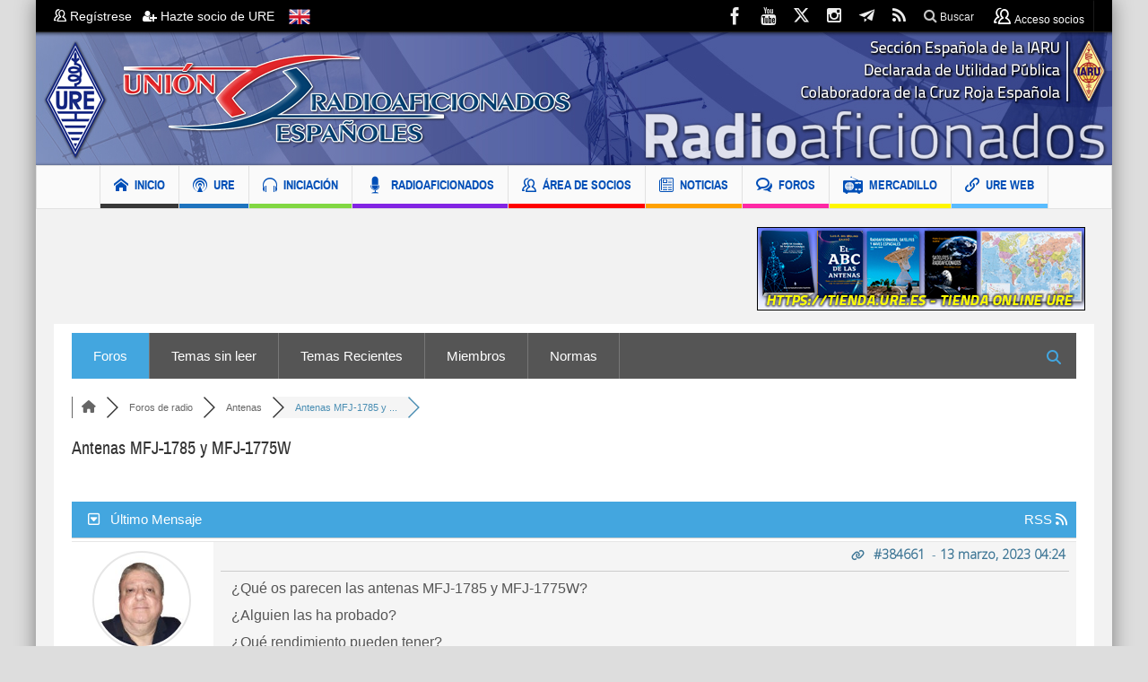

--- FILE ---
content_type: text/html; charset=UTF-8
request_url: https://www.ure.es/foros/antenas/antenas-mfj-1785-y-mfj-1775w/
body_size: 30783
content:
<!DOCTYPE html>
<html lang="es" class="no-js">
    <head>
        <meta charset="UTF-8" />
        <!--[if IE]>
        <meta http-equiv="X-UA-Compatible" content="IE=edge,chrome=1">
        <![endif]-->
		<meta name="norton-safeweb-site-verification" content="8uc0z-mbf1o4yq3-ima2ick363v5pqzy8nlp-omnnnr5cyuqi-g7ht4omchavpil85vrkz31e1ycsbbdp4iyw1df63hlgomjt8b783uxm5hq-hff2y6mc3bzwhq2i3od" />

	<link rel="profile" href="https://gmpg.org/xfn/11">
    <meta property="og:image" content="https://www.ure.es/wp-content/uploads/2018/01/LOGO-URE4-2.png" />
	<link rel="pingback" href="https://www.ure.es/xmlrpc.php" />
    <title>Antenas MFJ-1785 y MFJ-1775W &#8211;  &#8211; Antenas &#8211; Foro de URE</title>

		<meta name="viewport" content="width=device-width, initial-scale=1, maximum-scale=1">
	    		<link rel="shortcut icon" href="https://www.ure.es/wp-content/uploads/2018/01/ico-ure-1.png" />
			<link rel="apple-touch-icon" href="https://www.ure.es/wp-content/uploads/2018/04/ure-logo.png" />
	<meta name='robots' content='index, follow, max-image-preview:large, max-snippet:-1, max-video-preview:-1' />

<!-- wpForo SEO -->
<link rel="canonical" href="https://www.ure.es/foros/antenas/antenas-mfj-1785-y-mfj-1775w/" />
<meta name="description" content="¿Qué os parecen las antenas MFJ-1785 y MFJ-1775W?  ¿Alguien las ha probado?  ¿Qué rendimiento pueden tener?  Saludos y gracias." />
<meta property="og:title" content="Antenas MFJ-1785 y MFJ-1775W" />
<meta property="og:description" content="¿Qué os parecen las antenas MFJ-1785 y MFJ-1775W?  ¿Alguien las ha probado?  ¿Qué rendimiento pueden tener?  Saludos y gracias." />
<meta property="og:url" content="https://www.ure.es/foros/antenas/antenas-mfj-1785-y-mfj-1775w/" />
<meta property="og:locale" content="es_ES" />
<meta property="og:site_name" content="Unión de Radioaficionados Españoles" />
<meta property="og:type" content="website" />
<meta name="twitter:description" content="¿Qué os parecen las antenas MFJ-1785 y MFJ-1775W?  ¿Alguien las ha probado?  ¿Qué rendimiento pueden tener?  Saludos y gracias."/>
<meta name="twitter:title" content="Antenas MFJ-1785 y MFJ-1775W" />
<meta property="twitter:card" content="summary_large_image" />
<!-- wpForo SEO End -->

<!-- wpForo Schema -->
            <script type="application/ld+json">
                {
                  "@context": "https://schema.org",
                  "@type": "DiscussionForumPosting",
                  "mainEntityOfPage": "https://www.ure.es/foros/antenas/antenas-mfj-1785-y-mfj-1775w/",
                  "headline": "Antenas MFJ-1785 y MFJ-1775W",
                  "text": "¿Qué os parecen las antenas MFJ-1785 y MFJ-1775W? ¿Alguien las ha probado? ¿Qué rendimiento pueden tener? Saludos y gracias.",
                  "url": "https://www.ure.es/foros/antenas/antenas-mfj-1785-y-mfj-1775w/",
                   "author": {
                        "@type": "Person",
                        "name": "EA7DAP",
	                    "url": "https://www.ure.es/participant/ea7dap/",
                        "agentInteractionStatistic": {
                            "@type": "InteractionCounter",
                            "interactionType": "https://schema.org/WriteAction",
                            "userInteractionCount": 257
                        }
                    },
                  "datePublished": "2023-03-13T03:24:37Z",
                  "interactionStatistic": {
                    "@type": "InteractionCounter",
                    "interactionType": "https://schema.org/LikeAction",
                    "userInteractionCount": 3
                  }
                  ,"comment": [{
                   "@type": "Comment",
                   "text": "🤔 Buscar en este foro.",
                   "datePublished": "2023-03-13T06:31:42Z",
                   "author": {
                        "@type": "Person",
                        "name": "EA1CN",
	                    "url": "https://www.ure.es/participant/ea1cn/",
                        "agentInteractionStatistic": {
                            "@type": "InteractionCounter",
                            "interactionType": "https://schema.org/WriteAction",
                            "userInteractionCount": 4571
                        }
                    }
                 },{
                   "@type": "Comment",
                   "text": "Hola EA7DAP, Rendimiento el que puede dar un dipolo de la misma longitud, resonante mediante trampas, con la ventaja que al tener cargas terminales LC con bobinas y radiales capacitivos, el dipolo radia en todas las bandas prácticamente con casi toda su longitud. Lo negativo, bajo mi experiencia, ya que tuve una antena vertical multibanda MFJ-1798 con el mismo sistema de cargas terminales LC, es que el ajuste resulta muy engorroso cortando pedacitos de los radiales (bigotes) y, además, las bobinas eran de escasa calidad dado que el barniz que las protegía se pelaba al poco tiempo como una cebolla.   En mi opinión, creo que por ese precio puedes encontrar mejores antenas. Un saludo y buena radio.",
                   "datePublished": "2023-03-13T12:05:34Z",
                   "author": {
                        "@type": "Person",
                        "name": "EA3ERD",
	                    "url": "https://www.ure.es/participant/ea3erd/",
                        "agentInteractionStatistic": {
                            "@type": "InteractionCounter",
                            "interactionType": "https://schema.org/WriteAction",
                            "userInteractionCount": 974
                        }
                    }
                 }]
                }
              </script>
<!-- wpForo Schema End -->


	<!-- This site is optimized with the Yoast SEO plugin v26.8 - https://yoast.com/product/yoast-seo-wordpress/ -->
	<title>Antenas MFJ-1785 y MFJ-1775W &#8211; Antenas &#8211; Foro de URE</title>
	<meta property="og:locale" content="en_US" />
	<meta property="article:publisher" content="https://www.facebook.com/EA4URE/" />
	<meta property="article:modified_time" content="2019-08-13T17:03:10+00:00" />
	<meta name="twitter:site" content="@ure_es" />
	<!-- / Yoast SEO plugin. -->


<link rel='dns-prefetch' href='//widgetlogic.org' />
<link rel="alternate" type="application/rss+xml" title="Unión de Radioaficionados Españoles &raquo; Feed" href="https://www.ure.es/feed/" />
<link rel="alternate" type="application/rss+xml" title="Unión de Radioaficionados Españoles &raquo; Feed de los comentarios" href="https://www.ure.es/comments/feed/" />
<link rel="alternate" title="oEmbed (JSON)" type="application/json+oembed" href="https://www.ure.es/wp-json/oembed/1.0/embed?url=https%3A%2F%2Fwww.ure.es%2Fforos%2F" />
<link rel="alternate" title="oEmbed (XML)" type="text/xml+oembed" href="https://www.ure.es/wp-json/oembed/1.0/embed?url=https%3A%2F%2Fwww.ure.es%2Fforos%2F&#038;format=xml" />
<style id='wp-img-auto-sizes-contain-inline-css' type='text/css'>
img:is([sizes=auto i],[sizes^="auto," i]){contain-intrinsic-size:3000px 1500px}
/*# sourceURL=wp-img-auto-sizes-contain-inline-css */
</style>
<link rel='stylesheet' id='dpProEventCalendar_headcss-css' href='https://www.ure.es/wp-content/plugins/dpProEventCalendar/css/dpProEventCalendar.css?ver=3.0.2' type='text/css' media='all' />
<link rel='stylesheet' id='font-awesome-original-css' href='https://www.ure.es/wp-content/plugins/dpProEventCalendar/css/font-awesome.css?ver=3.0.2' type='text/css' media='all' />
<link rel='stylesheet' id='colorboxstyle-css' href='https://www.ure.es/wp-content/plugins/link-library/colorbox/colorbox.css?ver=6.9' type='text/css' media='all' />
<style id='wp-emoji-styles-inline-css' type='text/css'>

	img.wp-smiley, img.emoji {
		display: inline !important;
		border: none !important;
		box-shadow: none !important;
		height: 1em !important;
		width: 1em !important;
		margin: 0 0.07em !important;
		vertical-align: -0.1em !important;
		background: none !important;
		padding: 0 !important;
	}
/*# sourceURL=wp-emoji-styles-inline-css */
</style>
<link rel='stylesheet' id='wp-block-library-css' href='https://www.ure.es/wp-includes/css/dist/block-library/style.min.css?ver=6.9' type='text/css' media='all' />
<style id='global-styles-inline-css' type='text/css'>
:root{--wp--preset--aspect-ratio--square: 1;--wp--preset--aspect-ratio--4-3: 4/3;--wp--preset--aspect-ratio--3-4: 3/4;--wp--preset--aspect-ratio--3-2: 3/2;--wp--preset--aspect-ratio--2-3: 2/3;--wp--preset--aspect-ratio--16-9: 16/9;--wp--preset--aspect-ratio--9-16: 9/16;--wp--preset--color--black: #000000;--wp--preset--color--cyan-bluish-gray: #abb8c3;--wp--preset--color--white: #ffffff;--wp--preset--color--pale-pink: #f78da7;--wp--preset--color--vivid-red: #cf2e2e;--wp--preset--color--luminous-vivid-orange: #ff6900;--wp--preset--color--luminous-vivid-amber: #fcb900;--wp--preset--color--light-green-cyan: #7bdcb5;--wp--preset--color--vivid-green-cyan: #00d084;--wp--preset--color--pale-cyan-blue: #8ed1fc;--wp--preset--color--vivid-cyan-blue: #0693e3;--wp--preset--color--vivid-purple: #9b51e0;--wp--preset--gradient--vivid-cyan-blue-to-vivid-purple: linear-gradient(135deg,rgb(6,147,227) 0%,rgb(155,81,224) 100%);--wp--preset--gradient--light-green-cyan-to-vivid-green-cyan: linear-gradient(135deg,rgb(122,220,180) 0%,rgb(0,208,130) 100%);--wp--preset--gradient--luminous-vivid-amber-to-luminous-vivid-orange: linear-gradient(135deg,rgb(252,185,0) 0%,rgb(255,105,0) 100%);--wp--preset--gradient--luminous-vivid-orange-to-vivid-red: linear-gradient(135deg,rgb(255,105,0) 0%,rgb(207,46,46) 100%);--wp--preset--gradient--very-light-gray-to-cyan-bluish-gray: linear-gradient(135deg,rgb(238,238,238) 0%,rgb(169,184,195) 100%);--wp--preset--gradient--cool-to-warm-spectrum: linear-gradient(135deg,rgb(74,234,220) 0%,rgb(151,120,209) 20%,rgb(207,42,186) 40%,rgb(238,44,130) 60%,rgb(251,105,98) 80%,rgb(254,248,76) 100%);--wp--preset--gradient--blush-light-purple: linear-gradient(135deg,rgb(255,206,236) 0%,rgb(152,150,240) 100%);--wp--preset--gradient--blush-bordeaux: linear-gradient(135deg,rgb(254,205,165) 0%,rgb(254,45,45) 50%,rgb(107,0,62) 100%);--wp--preset--gradient--luminous-dusk: linear-gradient(135deg,rgb(255,203,112) 0%,rgb(199,81,192) 50%,rgb(65,88,208) 100%);--wp--preset--gradient--pale-ocean: linear-gradient(135deg,rgb(255,245,203) 0%,rgb(182,227,212) 50%,rgb(51,167,181) 100%);--wp--preset--gradient--electric-grass: linear-gradient(135deg,rgb(202,248,128) 0%,rgb(113,206,126) 100%);--wp--preset--gradient--midnight: linear-gradient(135deg,rgb(2,3,129) 0%,rgb(40,116,252) 100%);--wp--preset--font-size--small: 13px;--wp--preset--font-size--medium: 20px;--wp--preset--font-size--large: 36px;--wp--preset--font-size--x-large: 42px;--wp--preset--spacing--20: 0.44rem;--wp--preset--spacing--30: 0.67rem;--wp--preset--spacing--40: 1rem;--wp--preset--spacing--50: 1.5rem;--wp--preset--spacing--60: 2.25rem;--wp--preset--spacing--70: 3.38rem;--wp--preset--spacing--80: 5.06rem;--wp--preset--shadow--natural: 6px 6px 9px rgba(0, 0, 0, 0.2);--wp--preset--shadow--deep: 12px 12px 50px rgba(0, 0, 0, 0.4);--wp--preset--shadow--sharp: 6px 6px 0px rgba(0, 0, 0, 0.2);--wp--preset--shadow--outlined: 6px 6px 0px -3px rgb(255, 255, 255), 6px 6px rgb(0, 0, 0);--wp--preset--shadow--crisp: 6px 6px 0px rgb(0, 0, 0);}:where(.is-layout-flex){gap: 0.5em;}:where(.is-layout-grid){gap: 0.5em;}body .is-layout-flex{display: flex;}.is-layout-flex{flex-wrap: wrap;align-items: center;}.is-layout-flex > :is(*, div){margin: 0;}body .is-layout-grid{display: grid;}.is-layout-grid > :is(*, div){margin: 0;}:where(.wp-block-columns.is-layout-flex){gap: 2em;}:where(.wp-block-columns.is-layout-grid){gap: 2em;}:where(.wp-block-post-template.is-layout-flex){gap: 1.25em;}:where(.wp-block-post-template.is-layout-grid){gap: 1.25em;}.has-black-color{color: var(--wp--preset--color--black) !important;}.has-cyan-bluish-gray-color{color: var(--wp--preset--color--cyan-bluish-gray) !important;}.has-white-color{color: var(--wp--preset--color--white) !important;}.has-pale-pink-color{color: var(--wp--preset--color--pale-pink) !important;}.has-vivid-red-color{color: var(--wp--preset--color--vivid-red) !important;}.has-luminous-vivid-orange-color{color: var(--wp--preset--color--luminous-vivid-orange) !important;}.has-luminous-vivid-amber-color{color: var(--wp--preset--color--luminous-vivid-amber) !important;}.has-light-green-cyan-color{color: var(--wp--preset--color--light-green-cyan) !important;}.has-vivid-green-cyan-color{color: var(--wp--preset--color--vivid-green-cyan) !important;}.has-pale-cyan-blue-color{color: var(--wp--preset--color--pale-cyan-blue) !important;}.has-vivid-cyan-blue-color{color: var(--wp--preset--color--vivid-cyan-blue) !important;}.has-vivid-purple-color{color: var(--wp--preset--color--vivid-purple) !important;}.has-black-background-color{background-color: var(--wp--preset--color--black) !important;}.has-cyan-bluish-gray-background-color{background-color: var(--wp--preset--color--cyan-bluish-gray) !important;}.has-white-background-color{background-color: var(--wp--preset--color--white) !important;}.has-pale-pink-background-color{background-color: var(--wp--preset--color--pale-pink) !important;}.has-vivid-red-background-color{background-color: var(--wp--preset--color--vivid-red) !important;}.has-luminous-vivid-orange-background-color{background-color: var(--wp--preset--color--luminous-vivid-orange) !important;}.has-luminous-vivid-amber-background-color{background-color: var(--wp--preset--color--luminous-vivid-amber) !important;}.has-light-green-cyan-background-color{background-color: var(--wp--preset--color--light-green-cyan) !important;}.has-vivid-green-cyan-background-color{background-color: var(--wp--preset--color--vivid-green-cyan) !important;}.has-pale-cyan-blue-background-color{background-color: var(--wp--preset--color--pale-cyan-blue) !important;}.has-vivid-cyan-blue-background-color{background-color: var(--wp--preset--color--vivid-cyan-blue) !important;}.has-vivid-purple-background-color{background-color: var(--wp--preset--color--vivid-purple) !important;}.has-black-border-color{border-color: var(--wp--preset--color--black) !important;}.has-cyan-bluish-gray-border-color{border-color: var(--wp--preset--color--cyan-bluish-gray) !important;}.has-white-border-color{border-color: var(--wp--preset--color--white) !important;}.has-pale-pink-border-color{border-color: var(--wp--preset--color--pale-pink) !important;}.has-vivid-red-border-color{border-color: var(--wp--preset--color--vivid-red) !important;}.has-luminous-vivid-orange-border-color{border-color: var(--wp--preset--color--luminous-vivid-orange) !important;}.has-luminous-vivid-amber-border-color{border-color: var(--wp--preset--color--luminous-vivid-amber) !important;}.has-light-green-cyan-border-color{border-color: var(--wp--preset--color--light-green-cyan) !important;}.has-vivid-green-cyan-border-color{border-color: var(--wp--preset--color--vivid-green-cyan) !important;}.has-pale-cyan-blue-border-color{border-color: var(--wp--preset--color--pale-cyan-blue) !important;}.has-vivid-cyan-blue-border-color{border-color: var(--wp--preset--color--vivid-cyan-blue) !important;}.has-vivid-purple-border-color{border-color: var(--wp--preset--color--vivid-purple) !important;}.has-vivid-cyan-blue-to-vivid-purple-gradient-background{background: var(--wp--preset--gradient--vivid-cyan-blue-to-vivid-purple) !important;}.has-light-green-cyan-to-vivid-green-cyan-gradient-background{background: var(--wp--preset--gradient--light-green-cyan-to-vivid-green-cyan) !important;}.has-luminous-vivid-amber-to-luminous-vivid-orange-gradient-background{background: var(--wp--preset--gradient--luminous-vivid-amber-to-luminous-vivid-orange) !important;}.has-luminous-vivid-orange-to-vivid-red-gradient-background{background: var(--wp--preset--gradient--luminous-vivid-orange-to-vivid-red) !important;}.has-very-light-gray-to-cyan-bluish-gray-gradient-background{background: var(--wp--preset--gradient--very-light-gray-to-cyan-bluish-gray) !important;}.has-cool-to-warm-spectrum-gradient-background{background: var(--wp--preset--gradient--cool-to-warm-spectrum) !important;}.has-blush-light-purple-gradient-background{background: var(--wp--preset--gradient--blush-light-purple) !important;}.has-blush-bordeaux-gradient-background{background: var(--wp--preset--gradient--blush-bordeaux) !important;}.has-luminous-dusk-gradient-background{background: var(--wp--preset--gradient--luminous-dusk) !important;}.has-pale-ocean-gradient-background{background: var(--wp--preset--gradient--pale-ocean) !important;}.has-electric-grass-gradient-background{background: var(--wp--preset--gradient--electric-grass) !important;}.has-midnight-gradient-background{background: var(--wp--preset--gradient--midnight) !important;}.has-small-font-size{font-size: var(--wp--preset--font-size--small) !important;}.has-medium-font-size{font-size: var(--wp--preset--font-size--medium) !important;}.has-large-font-size{font-size: var(--wp--preset--font-size--large) !important;}.has-x-large-font-size{font-size: var(--wp--preset--font-size--x-large) !important;}
/*# sourceURL=global-styles-inline-css */
</style>

<style id='classic-theme-styles-inline-css' type='text/css'>
/*! This file is auto-generated */
.wp-block-button__link{color:#fff;background-color:#32373c;border-radius:9999px;box-shadow:none;text-decoration:none;padding:calc(.667em + 2px) calc(1.333em + 2px);font-size:1.125em}.wp-block-file__button{background:#32373c;color:#fff;text-decoration:none}
/*# sourceURL=/wp-includes/css/classic-themes.min.css */
</style>
<link rel='stylesheet' id='block-widget-css' href='https://www.ure.es/wp-content/plugins/widget-logic/block_widget/css/widget.css?ver=1768282862' type='text/css' media='all' />
<link rel='stylesheet' id='wpdm-font-awesome-css' href='https://www.ure.es/wp-content/plugins/download-manager/assets/fontawesome/css/all.min.css?ver=6.9' type='text/css' media='all' />
<link rel='stylesheet' id='wpdm-front-bootstrap3-css' href='https://www.ure.es/wp-content/plugins/download-manager/assets/bootstrap3/css/bootstrap.min.css?ver=6.9' type='text/css' media='all' />
<link rel='stylesheet' id='wpdm-front3-css' href='https://www.ure.es/wp-content/plugins/download-manager/assets/css/front3.css?ver=6.9' type='text/css' media='all' />
<link rel='stylesheet' id='fep-common-style-css' href='https://www.ure.es/wp-content/plugins/front-end-pm/assets/css/common-style.css?ver=11.4.5' type='text/css' media='all' />
<style id='fep-common-style-inline-css' type='text/css'>
#fep-wrapper{background-color:#ffffff;color:#000000;} #fep-wrapper a:not(.fep-button,.fep-button-active) {color:#000080;} .fep-button{background-color:#609fba;color:#ffffff;} .fep-button:hover,.fep-button-active{background-color:#0083b9;color:#ffffff;} .fep-odd-even > div:nth-child(odd) {background-color:#F2F7FC;} .fep-odd-even > div:nth-child(even) {background-color:#FAFAFA;} .fep-message .fep-message-title-heading, .fep-per-message .fep-message-title{background-color:#F2F7FC;} #fep-content-single-heads .fep-message-head:hover,#fep-content-single-heads .fep-message-head-active{background-color:#0083b9;color:#ffffff;}
/*# sourceURL=fep-common-style-inline-css */
</style>
<link rel='stylesheet' id='thumbs_rating_styles-css' href='https://www.ure.es/wp-content/plugins/link-library/upvote-downvote/css/style.css?ver=1.0.0' type='text/css' media='all' />
<link rel='stylesheet' id='theme-my-login-css' href='https://www.ure.es/wp-content/plugins/theme-my-login/assets/styles/theme-my-login.min.css?ver=7.1.14' type='text/css' media='all' />
<link rel='stylesheet' id='wpdm-button-templates-css' href='https://www.ure.es/wp-content/plugins/wpdm-button-templates/buttons.css?ver=6.9' type='text/css' media='all' />
<link rel='stylesheet' id='multinews-style-css' href='https://www.ure.es/wp-content/themes/multinews-child/style.css?ver=6.9' type='text/css' media='all' />
<link rel='stylesheet' id='main-css' href='https://www.ure.es/wp-content/themes/multinews/css/main.css?ver=6.9' type='text/css' media='all' />
<link rel='stylesheet' id='plugins-css' href='https://www.ure.es/wp-content/themes/multinews/css/plugins.css?ver=6.9' type='text/css' media='all' />
<link rel='stylesheet' id='responsive-css' href='https://www.ure.es/wp-content/themes/multinews/css/media.css?ver=6.9' type='text/css' media='all' />
<link rel='stylesheet' id='dashicons-css' href='https://www.ure.es/wp-includes/css/dashicons.min.css?ver=6.9' type='text/css' media='all' />
<link rel='stylesheet' id='wpforo-font-awesome-css' href='https://www.ure.es/wp-content/plugins/wpforo/assets/css/font-awesome/css/fontawesome-all.min.css?ver=6.1.1' type='text/css' media='all' />
<link rel='stylesheet' id='wpforo-style-css' href='https://www.ure.es/wp-content/plugins/wpforo/themes/classic/style.css?ver=2.4.13' type='text/css' media='all' />
<link rel='stylesheet' id='wpforo-widgets-css' href='https://www.ure.es/wp-content/plugins/wpforo/themes/classic/widgets.css?ver=2.4.13' type='text/css' media='all' />
<link rel='stylesheet' id='wp-members-css' href='https://www.ure.es/wp-content/plugins/wp-members/assets/css/forms/generic-no-float.min.css?ver=3.5.5.1' type='text/css' media='all' />
<link rel='stylesheet' id='dflip-style-css' href='https://www.ure.es/wp-content/plugins/3d-flipbook-dflip-lite/assets/css/dflip.min.css?ver=2.4.20' type='text/css' media='all' />
<link rel='stylesheet' id='wpfa-style-css' href='https://www.ure.es/wp-content/plugins/wpforo-advanced-attachments/assets/css/style.css?ver=3.3.0' type='text/css' media='all' />
<link rel='stylesheet' id='wpforo-dynamic-style-css' href='https://www.ure.es/wp-content/uploads/wpforo/assets/colors.css?ver=2.4.13.2cdebe58d34a3eac3d75536392cc5a69' type='text/css' media='all' />
<script type="text/javascript" src="https://www.ure.es/wp-includes/js/jquery/jquery.min.js?ver=3.7.1" id="jquery-core-js"></script>
<script type="text/javascript" src="https://www.ure.es/wp-includes/js/jquery/jquery-migrate.min.js?ver=3.4.1" id="jquery-migrate-js"></script>
<script type="text/javascript" src="https://www.ure.es/wp-content/plugins/link-library/colorbox/jquery.colorbox-min.js?ver=1.3.9" id="colorbox-js"></script>
<script type="text/javascript" src="https://www.ure.es/wp-content/plugins/download-manager/assets/bootstrap3/js/bootstrap.min.js?ver=6.9" id="wpdm-front-bootstrap3-js"></script>
<script type="text/javascript" id="frontjs-js-extra">
/* <![CDATA[ */
var wpdm_url = {"home":"https://www.ure.es/","site":"https://www.ure.es/","ajax":"https://www.ure.es/wp-admin/admin-ajax.php"};
var wpdm_asset = {"spinner":"\u003Ci class=\"fas fa-sun fa-spin\"\u003E\u003C/i\u003E"};
//# sourceURL=frontjs-js-extra
/* ]]> */
</script>
<script type="text/javascript" src="https://www.ure.es/wp-content/plugins/download-manager/assets/js/front.js?ver=3.1.28" id="frontjs-js"></script>
<script type="text/javascript" src="https://www.ure.es/wp-content/plugins/download-manager/assets/js/chosen.jquery.min.js?ver=6.9" id="jquery-choosen-js"></script>
<script type="text/javascript" id="thumbs_rating_scripts-js-extra">
/* <![CDATA[ */
var thumbs_rating_ajax = {"ajax_url":"https://www.ure.es/wp-admin/admin-ajax.php","nonce":"1ed4e8859c"};
//# sourceURL=thumbs_rating_scripts-js-extra
/* ]]> */
</script>
<script type="text/javascript" src="https://www.ure.es/wp-content/plugins/link-library/upvote-downvote/js/general.js?ver=4.0.1" id="thumbs_rating_scripts-js"></script>
<script type="text/javascript" src="https://www.ure.es/wp-content/uploads/wpforo/assets/phrases.js?ver=2.4.13.1f722447d789a73e0c19cbefe56316cd" id="wpforo-dynamic-phrases-js"></script>
<script></script><link rel="https://api.w.org/" href="https://www.ure.es/wp-json/" /><link rel="alternate" title="JSON" type="application/json" href="https://www.ure.es/wp-json/wp/v2/pages/747474" /><meta name="generator" content="WordPress 6.9" />
<link rel='shortlink' href='https://www.ure.es/?p=747474' />

        <script>
            var wpdm_site_url = 'https://www.ure.es/';
            var wpdm_home_url = 'https://www.ure.es/';
            var ajax_url = 'https://www.ure.es/wp-admin/admin-ajax.php';
            var wpdm_ajax_url = 'https://www.ure.es/wp-admin/admin-ajax.php';
            var wpdm_ajax_popup = '0';
        </script>
        <style>
            .wpdm-download-link.btn.btn-primary.btn-sm{
                border-radius: 4px;
            }
        </style>


        <style id='LinkLibraryStyle' type='text/css'>
</style>
<!-- Analytics by WP Statistics - https://wp-statistics.com -->
	<!--[if lt IE 9]>
	<script src="https://www.ure.es/wp-content/themes/multinews/framework/helpers/js/html5.js"></script>
	<script src="https://www.ure.es/wp-content/themes/multinews/framework/helpers/js/IE9.js"></script>
	<![endif]-->
<style type="text/css">.wpa-field--website_address, .adverts-field-name-website_address { display: none !important }</style><meta name="generator" content="Powered by WPBakery Page Builder - drag and drop page builder for WordPress."/>
<style type="text/css" title="dynamic-css" class="options-output">.logo, .logo .site_title{margin-top:0;margin-right:-20px;margin-left:-20px;}{color:#eeee22;}.unav_banner{background-color:#eeee22;}.unav_banner a.unav_banner_close{color:#dd3333;}a, .mom-archive ul li ul li a, body a{color:#0083b9;}a:hover, .mom-archive ul li ul li a:hover, body a:hover{color:#9e0000;}ul.top-menu li, .mobile-menu ul li, ul.top-menu li:first-child, ul.top-social-icon li, ul.top-social-icon li.top-search, ul.top-menu li ul li, .ajax-search-results, .ajax-search-results a{border-color:transparent;}ul.main-menu li a,.device-menu-holder,.the_menu_holder_area i,.device-menu-holder .mh-icon,#navigation .device-menu li.menu-item > a,.hst1 ul.main-menu li a,.hst2 ul.main-menu li a,.hst1 .breaking-news .breaking-title, .hst1 ul.main-menu li a, .hst2 .breaking-news .breaking-title, .hst2 ul.main-menu li a, .hst3 .breaking-news .breaking-title, .hst3 ul.main-menu li a{color:#004fb7;}body{background-color:#dddddd;}body, article .entry-content{color:#444444;}article .entry-content p, article .entry-content{line-height:22px;color:#444444;font-size:17px;}ul.main-menu > li{line-height:42px;font-size:14.4px;}</style>	<style type="text/css" class="multinews-custom-dynamic-css">
					header.block-title h2 a, header.block-title h2, .section-header h2.section-title a, .section-header h2.section-title{
			color: ;
		}
				.widget-title h2{
			color: ;
		}
				.header-wrap > .inner,
		.header-wrap{
			line-height: 148px;
			height: 148px;
		}
					body {
			background: #dddddd;
		}
				.navigation .mom-megamenu ul li.active:before, .navigation .mom-megamenu ul li:hover:before{
			border-left-color: ;
		}
					/* navigation style */
					a, .mom-archive ul li ul li a {
			color: #0083b9;
		}
	
			a:hover, .mom-archive ul li ul li a:hover {
			color: #9e0000;
		}
	
		body {

}
	section.news-box.cat_48 header.block-title:not(.colorful-box) h2 a,
	section.news-box.cat_48 header.block-title:not(.colorful-box) h2,
	.f-tabbed-head li.cat_48.active a,
	.f-tabbed-head li.cat_48 a.current,
	.f-tabbed-head li.cat_48 a:hover,
	.f-tabbed-body.cat_48 ul.f-tabbed-list li h2 a:hover,
	section.news-box.cat_48 footer.show-more a:hover,
    section.news-box.cat_48 .nb1 ul li h2 a:hover,
    section.news-box.cat_48 .nb2 .first-item h2 a:hover,
    section.news-box.cat_48 .nb3 .first-item h2 a:hover,
    section.news-box.cat_48 .nb4 .first-item h2 a:hover,
    section.news-box.cat_48 .nb5 .first-item h2 a:hover,
    section.news-box.cat_48 .nb6 ul li h2 a:hover,
    section.news-box.cat_48 .nb3 ul li h2 a:hover,
    section.news-box.cat_48 .nb4 ul li h2 a:hover,
    section.news-box.cat_48 .nb2 ul li h2 a:hover,
    section.news-box.cat_48 .nb5 ul li h2 a:hover,
    .section .feature-tabbed.cat_48 ul.f-tabbed-list li h2 a:hover,
    .nip-box.cat_48 header.block-title:not(.colorful-box) h2{
	    color: ;
	}
	section.news-box.cat_193 header.block-title:not(.colorful-box) h2 a,
	section.news-box.cat_193 header.block-title:not(.colorful-box) h2,
	.f-tabbed-head li.cat_193.active a,
	.f-tabbed-head li.cat_193 a.current,
	.f-tabbed-head li.cat_193 a:hover,
	.f-tabbed-body.cat_193 ul.f-tabbed-list li h2 a:hover,
	section.news-box.cat_193 footer.show-more a:hover,
    section.news-box.cat_193 .nb1 ul li h2 a:hover,
    section.news-box.cat_193 .nb2 .first-item h2 a:hover,
    section.news-box.cat_193 .nb3 .first-item h2 a:hover,
    section.news-box.cat_193 .nb4 .first-item h2 a:hover,
    section.news-box.cat_193 .nb5 .first-item h2 a:hover,
    section.news-box.cat_193 .nb6 ul li h2 a:hover,
    section.news-box.cat_193 .nb3 ul li h2 a:hover,
    section.news-box.cat_193 .nb4 ul li h2 a:hover,
    section.news-box.cat_193 .nb2 ul li h2 a:hover,
    section.news-box.cat_193 .nb5 ul li h2 a:hover,
    .section .feature-tabbed.cat_193 ul.f-tabbed-list li h2 a:hover,
    .nip-box.cat_193 header.block-title:not(.colorful-box) h2{
	    color: ;
	}
	section.news-box.cat_153 header.block-title:not(.colorful-box) h2 a,
	section.news-box.cat_153 header.block-title:not(.colorful-box) h2,
	.f-tabbed-head li.cat_153.active a,
	.f-tabbed-head li.cat_153 a.current,
	.f-tabbed-head li.cat_153 a:hover,
	.f-tabbed-body.cat_153 ul.f-tabbed-list li h2 a:hover,
	section.news-box.cat_153 footer.show-more a:hover,
    section.news-box.cat_153 .nb1 ul li h2 a:hover,
    section.news-box.cat_153 .nb2 .first-item h2 a:hover,
    section.news-box.cat_153 .nb3 .first-item h2 a:hover,
    section.news-box.cat_153 .nb4 .first-item h2 a:hover,
    section.news-box.cat_153 .nb5 .first-item h2 a:hover,
    section.news-box.cat_153 .nb6 ul li h2 a:hover,
    section.news-box.cat_153 .nb3 ul li h2 a:hover,
    section.news-box.cat_153 .nb4 ul li h2 a:hover,
    section.news-box.cat_153 .nb2 ul li h2 a:hover,
    section.news-box.cat_153 .nb5 ul li h2 a:hover,
    .section .feature-tabbed.cat_153 ul.f-tabbed-list li h2 a:hover,
    .nip-box.cat_153 header.block-title:not(.colorful-box) h2{
	    color: ;
	}
	section.news-box.cat_192 header.block-title:not(.colorful-box) h2 a,
	section.news-box.cat_192 header.block-title:not(.colorful-box) h2,
	.f-tabbed-head li.cat_192.active a,
	.f-tabbed-head li.cat_192 a.current,
	.f-tabbed-head li.cat_192 a:hover,
	.f-tabbed-body.cat_192 ul.f-tabbed-list li h2 a:hover,
	section.news-box.cat_192 footer.show-more a:hover,
    section.news-box.cat_192 .nb1 ul li h2 a:hover,
    section.news-box.cat_192 .nb2 .first-item h2 a:hover,
    section.news-box.cat_192 .nb3 .first-item h2 a:hover,
    section.news-box.cat_192 .nb4 .first-item h2 a:hover,
    section.news-box.cat_192 .nb5 .first-item h2 a:hover,
    section.news-box.cat_192 .nb6 ul li h2 a:hover,
    section.news-box.cat_192 .nb3 ul li h2 a:hover,
    section.news-box.cat_192 .nb4 ul li h2 a:hover,
    section.news-box.cat_192 .nb2 ul li h2 a:hover,
    section.news-box.cat_192 .nb5 ul li h2 a:hover,
    .section .feature-tabbed.cat_192 ul.f-tabbed-list li h2 a:hover,
    .nip-box.cat_192 header.block-title:not(.colorful-box) h2{
	    color: ;
	}
	section.news-box.cat_126 header.block-title:not(.colorful-box) h2 a,
	section.news-box.cat_126 header.block-title:not(.colorful-box) h2,
	.f-tabbed-head li.cat_126.active a,
	.f-tabbed-head li.cat_126 a.current,
	.f-tabbed-head li.cat_126 a:hover,
	.f-tabbed-body.cat_126 ul.f-tabbed-list li h2 a:hover,
	section.news-box.cat_126 footer.show-more a:hover,
    section.news-box.cat_126 .nb1 ul li h2 a:hover,
    section.news-box.cat_126 .nb2 .first-item h2 a:hover,
    section.news-box.cat_126 .nb3 .first-item h2 a:hover,
    section.news-box.cat_126 .nb4 .first-item h2 a:hover,
    section.news-box.cat_126 .nb5 .first-item h2 a:hover,
    section.news-box.cat_126 .nb6 ul li h2 a:hover,
    section.news-box.cat_126 .nb3 ul li h2 a:hover,
    section.news-box.cat_126 .nb4 ul li h2 a:hover,
    section.news-box.cat_126 .nb2 ul li h2 a:hover,
    section.news-box.cat_126 .nb5 ul li h2 a:hover,
    .section .feature-tabbed.cat_126 ul.f-tabbed-list li h2 a:hover,
    .nip-box.cat_126 header.block-title:not(.colorful-box) h2{
	    color: ;
	}
	section.news-box.cat_127 header.block-title:not(.colorful-box) h2 a,
	section.news-box.cat_127 header.block-title:not(.colorful-box) h2,
	.f-tabbed-head li.cat_127.active a,
	.f-tabbed-head li.cat_127 a.current,
	.f-tabbed-head li.cat_127 a:hover,
	.f-tabbed-body.cat_127 ul.f-tabbed-list li h2 a:hover,
	section.news-box.cat_127 footer.show-more a:hover,
    section.news-box.cat_127 .nb1 ul li h2 a:hover,
    section.news-box.cat_127 .nb2 .first-item h2 a:hover,
    section.news-box.cat_127 .nb3 .first-item h2 a:hover,
    section.news-box.cat_127 .nb4 .first-item h2 a:hover,
    section.news-box.cat_127 .nb5 .first-item h2 a:hover,
    section.news-box.cat_127 .nb6 ul li h2 a:hover,
    section.news-box.cat_127 .nb3 ul li h2 a:hover,
    section.news-box.cat_127 .nb4 ul li h2 a:hover,
    section.news-box.cat_127 .nb2 ul li h2 a:hover,
    section.news-box.cat_127 .nb5 ul li h2 a:hover,
    .section .feature-tabbed.cat_127 ul.f-tabbed-list li h2 a:hover,
    .nip-box.cat_127 header.block-title:not(.colorful-box) h2{
	    color: ;
	}
	section.news-box.cat_191 header.block-title:not(.colorful-box) h2 a,
	section.news-box.cat_191 header.block-title:not(.colorful-box) h2,
	.f-tabbed-head li.cat_191.active a,
	.f-tabbed-head li.cat_191 a.current,
	.f-tabbed-head li.cat_191 a:hover,
	.f-tabbed-body.cat_191 ul.f-tabbed-list li h2 a:hover,
	section.news-box.cat_191 footer.show-more a:hover,
    section.news-box.cat_191 .nb1 ul li h2 a:hover,
    section.news-box.cat_191 .nb2 .first-item h2 a:hover,
    section.news-box.cat_191 .nb3 .first-item h2 a:hover,
    section.news-box.cat_191 .nb4 .first-item h2 a:hover,
    section.news-box.cat_191 .nb5 .first-item h2 a:hover,
    section.news-box.cat_191 .nb6 ul li h2 a:hover,
    section.news-box.cat_191 .nb3 ul li h2 a:hover,
    section.news-box.cat_191 .nb4 ul li h2 a:hover,
    section.news-box.cat_191 .nb2 ul li h2 a:hover,
    section.news-box.cat_191 .nb5 ul li h2 a:hover,
    .section .feature-tabbed.cat_191 ul.f-tabbed-list li h2 a:hover,
    .nip-box.cat_191 header.block-title:not(.colorful-box) h2{
	    color: ;
	}
	section.news-box.cat_125 header.block-title:not(.colorful-box) h2 a,
	section.news-box.cat_125 header.block-title:not(.colorful-box) h2,
	.f-tabbed-head li.cat_125.active a,
	.f-tabbed-head li.cat_125 a.current,
	.f-tabbed-head li.cat_125 a:hover,
	.f-tabbed-body.cat_125 ul.f-tabbed-list li h2 a:hover,
	section.news-box.cat_125 footer.show-more a:hover,
    section.news-box.cat_125 .nb1 ul li h2 a:hover,
    section.news-box.cat_125 .nb2 .first-item h2 a:hover,
    section.news-box.cat_125 .nb3 .first-item h2 a:hover,
    section.news-box.cat_125 .nb4 .first-item h2 a:hover,
    section.news-box.cat_125 .nb5 .first-item h2 a:hover,
    section.news-box.cat_125 .nb6 ul li h2 a:hover,
    section.news-box.cat_125 .nb3 ul li h2 a:hover,
    section.news-box.cat_125 .nb4 ul li h2 a:hover,
    section.news-box.cat_125 .nb2 ul li h2 a:hover,
    section.news-box.cat_125 .nb5 ul li h2 a:hover,
    .section .feature-tabbed.cat_125 ul.f-tabbed-list li h2 a:hover,
    .nip-box.cat_125 header.block-title:not(.colorful-box) h2{
	    color: ;
	}
	section.news-box.cat_190 header.block-title:not(.colorful-box) h2 a,
	section.news-box.cat_190 header.block-title:not(.colorful-box) h2,
	.f-tabbed-head li.cat_190.active a,
	.f-tabbed-head li.cat_190 a.current,
	.f-tabbed-head li.cat_190 a:hover,
	.f-tabbed-body.cat_190 ul.f-tabbed-list li h2 a:hover,
	section.news-box.cat_190 footer.show-more a:hover,
    section.news-box.cat_190 .nb1 ul li h2 a:hover,
    section.news-box.cat_190 .nb2 .first-item h2 a:hover,
    section.news-box.cat_190 .nb3 .first-item h2 a:hover,
    section.news-box.cat_190 .nb4 .first-item h2 a:hover,
    section.news-box.cat_190 .nb5 .first-item h2 a:hover,
    section.news-box.cat_190 .nb6 ul li h2 a:hover,
    section.news-box.cat_190 .nb3 ul li h2 a:hover,
    section.news-box.cat_190 .nb4 ul li h2 a:hover,
    section.news-box.cat_190 .nb2 ul li h2 a:hover,
    section.news-box.cat_190 .nb5 ul li h2 a:hover,
    .section .feature-tabbed.cat_190 ul.f-tabbed-list li h2 a:hover,
    .nip-box.cat_190 header.block-title:not(.colorful-box) h2{
	    color: ;
	}
	section.news-box.cat_194 header.block-title:not(.colorful-box) h2 a,
	section.news-box.cat_194 header.block-title:not(.colorful-box) h2,
	.f-tabbed-head li.cat_194.active a,
	.f-tabbed-head li.cat_194 a.current,
	.f-tabbed-head li.cat_194 a:hover,
	.f-tabbed-body.cat_194 ul.f-tabbed-list li h2 a:hover,
	section.news-box.cat_194 footer.show-more a:hover,
    section.news-box.cat_194 .nb1 ul li h2 a:hover,
    section.news-box.cat_194 .nb2 .first-item h2 a:hover,
    section.news-box.cat_194 .nb3 .first-item h2 a:hover,
    section.news-box.cat_194 .nb4 .first-item h2 a:hover,
    section.news-box.cat_194 .nb5 .first-item h2 a:hover,
    section.news-box.cat_194 .nb6 ul li h2 a:hover,
    section.news-box.cat_194 .nb3 ul li h2 a:hover,
    section.news-box.cat_194 .nb4 ul li h2 a:hover,
    section.news-box.cat_194 .nb2 ul li h2 a:hover,
    section.news-box.cat_194 .nb5 ul li h2 a:hover,
    .section .feature-tabbed.cat_194 ul.f-tabbed-list li h2 a:hover,
    .nip-box.cat_194 header.block-title:not(.colorful-box) h2{
	    color: ;
	}
	section.news-box.cat_189 header.block-title:not(.colorful-box) h2 a,
	section.news-box.cat_189 header.block-title:not(.colorful-box) h2,
	.f-tabbed-head li.cat_189.active a,
	.f-tabbed-head li.cat_189 a.current,
	.f-tabbed-head li.cat_189 a:hover,
	.f-tabbed-body.cat_189 ul.f-tabbed-list li h2 a:hover,
	section.news-box.cat_189 footer.show-more a:hover,
    section.news-box.cat_189 .nb1 ul li h2 a:hover,
    section.news-box.cat_189 .nb2 .first-item h2 a:hover,
    section.news-box.cat_189 .nb3 .first-item h2 a:hover,
    section.news-box.cat_189 .nb4 .first-item h2 a:hover,
    section.news-box.cat_189 .nb5 .first-item h2 a:hover,
    section.news-box.cat_189 .nb6 ul li h2 a:hover,
    section.news-box.cat_189 .nb3 ul li h2 a:hover,
    section.news-box.cat_189 .nb4 ul li h2 a:hover,
    section.news-box.cat_189 .nb2 ul li h2 a:hover,
    section.news-box.cat_189 .nb5 ul li h2 a:hover,
    .section .feature-tabbed.cat_189 ul.f-tabbed-list li h2 a:hover,
    .nip-box.cat_189 header.block-title:not(.colorful-box) h2{
	    color: ;
	}
	section.news-box.cat_5 header.block-title:not(.colorful-box) h2 a,
	section.news-box.cat_5 header.block-title:not(.colorful-box) h2,
	.f-tabbed-head li.cat_5.active a,
	.f-tabbed-head li.cat_5 a.current,
	.f-tabbed-head li.cat_5 a:hover,
	.f-tabbed-body.cat_5 ul.f-tabbed-list li h2 a:hover,
	section.news-box.cat_5 footer.show-more a:hover,
    section.news-box.cat_5 .nb1 ul li h2 a:hover,
    section.news-box.cat_5 .nb2 .first-item h2 a:hover,
    section.news-box.cat_5 .nb3 .first-item h2 a:hover,
    section.news-box.cat_5 .nb4 .first-item h2 a:hover,
    section.news-box.cat_5 .nb5 .first-item h2 a:hover,
    section.news-box.cat_5 .nb6 ul li h2 a:hover,
    section.news-box.cat_5 .nb3 ul li h2 a:hover,
    section.news-box.cat_5 .nb4 ul li h2 a:hover,
    section.news-box.cat_5 .nb2 ul li h2 a:hover,
    section.news-box.cat_5 .nb5 ul li h2 a:hover,
    .section .feature-tabbed.cat_5 ul.f-tabbed-list li h2 a:hover,
    .nip-box.cat_5 header.block-title:not(.colorful-box) h2{
	    color: ;
	}
	section.news-box.cat_22 header.block-title:not(.colorful-box) h2 a,
	section.news-box.cat_22 header.block-title:not(.colorful-box) h2,
	.f-tabbed-head li.cat_22.active a,
	.f-tabbed-head li.cat_22 a.current,
	.f-tabbed-head li.cat_22 a:hover,
	.f-tabbed-body.cat_22 ul.f-tabbed-list li h2 a:hover,
	section.news-box.cat_22 footer.show-more a:hover,
    section.news-box.cat_22 .nb1 ul li h2 a:hover,
    section.news-box.cat_22 .nb2 .first-item h2 a:hover,
    section.news-box.cat_22 .nb3 .first-item h2 a:hover,
    section.news-box.cat_22 .nb4 .first-item h2 a:hover,
    section.news-box.cat_22 .nb5 .first-item h2 a:hover,
    section.news-box.cat_22 .nb6 ul li h2 a:hover,
    section.news-box.cat_22 .nb3 ul li h2 a:hover,
    section.news-box.cat_22 .nb4 ul li h2 a:hover,
    section.news-box.cat_22 .nb2 ul li h2 a:hover,
    section.news-box.cat_22 .nb5 ul li h2 a:hover,
    .section .feature-tabbed.cat_22 ul.f-tabbed-list li h2 a:hover,
    .nip-box.cat_22 header.block-title:not(.colorful-box) h2{
	    color: ;
	}
	section.news-box.cat_93 header.block-title:not(.colorful-box) h2 a,
	section.news-box.cat_93 header.block-title:not(.colorful-box) h2,
	.f-tabbed-head li.cat_93.active a,
	.f-tabbed-head li.cat_93 a.current,
	.f-tabbed-head li.cat_93 a:hover,
	.f-tabbed-body.cat_93 ul.f-tabbed-list li h2 a:hover,
	section.news-box.cat_93 footer.show-more a:hover,
    section.news-box.cat_93 .nb1 ul li h2 a:hover,
    section.news-box.cat_93 .nb2 .first-item h2 a:hover,
    section.news-box.cat_93 .nb3 .first-item h2 a:hover,
    section.news-box.cat_93 .nb4 .first-item h2 a:hover,
    section.news-box.cat_93 .nb5 .first-item h2 a:hover,
    section.news-box.cat_93 .nb6 ul li h2 a:hover,
    section.news-box.cat_93 .nb3 ul li h2 a:hover,
    section.news-box.cat_93 .nb4 ul li h2 a:hover,
    section.news-box.cat_93 .nb2 ul li h2 a:hover,
    section.news-box.cat_93 .nb5 ul li h2 a:hover,
    .section .feature-tabbed.cat_93 ul.f-tabbed-list li h2 a:hover,
    .nip-box.cat_93 header.block-title:not(.colorful-box) h2{
	    color: ;
	}
	section.news-box.cat_86 header.block-title:not(.colorful-box) h2 a,
	section.news-box.cat_86 header.block-title:not(.colorful-box) h2,
	.f-tabbed-head li.cat_86.active a,
	.f-tabbed-head li.cat_86 a.current,
	.f-tabbed-head li.cat_86 a:hover,
	.f-tabbed-body.cat_86 ul.f-tabbed-list li h2 a:hover,
	section.news-box.cat_86 footer.show-more a:hover,
    section.news-box.cat_86 .nb1 ul li h2 a:hover,
    section.news-box.cat_86 .nb2 .first-item h2 a:hover,
    section.news-box.cat_86 .nb3 .first-item h2 a:hover,
    section.news-box.cat_86 .nb4 .first-item h2 a:hover,
    section.news-box.cat_86 .nb5 .first-item h2 a:hover,
    section.news-box.cat_86 .nb6 ul li h2 a:hover,
    section.news-box.cat_86 .nb3 ul li h2 a:hover,
    section.news-box.cat_86 .nb4 ul li h2 a:hover,
    section.news-box.cat_86 .nb2 ul li h2 a:hover,
    section.news-box.cat_86 .nb5 ul li h2 a:hover,
    .section .feature-tabbed.cat_86 ul.f-tabbed-list li h2 a:hover,
    .nip-box.cat_86 header.block-title:not(.colorful-box) h2{
	    color: ;
	}
	section.news-box.cat_19 header.block-title:not(.colorful-box) h2 a,
	section.news-box.cat_19 header.block-title:not(.colorful-box) h2,
	.f-tabbed-head li.cat_19.active a,
	.f-tabbed-head li.cat_19 a.current,
	.f-tabbed-head li.cat_19 a:hover,
	.f-tabbed-body.cat_19 ul.f-tabbed-list li h2 a:hover,
	section.news-box.cat_19 footer.show-more a:hover,
    section.news-box.cat_19 .nb1 ul li h2 a:hover,
    section.news-box.cat_19 .nb2 .first-item h2 a:hover,
    section.news-box.cat_19 .nb3 .first-item h2 a:hover,
    section.news-box.cat_19 .nb4 .first-item h2 a:hover,
    section.news-box.cat_19 .nb5 .first-item h2 a:hover,
    section.news-box.cat_19 .nb6 ul li h2 a:hover,
    section.news-box.cat_19 .nb3 ul li h2 a:hover,
    section.news-box.cat_19 .nb4 ul li h2 a:hover,
    section.news-box.cat_19 .nb2 ul li h2 a:hover,
    section.news-box.cat_19 .nb5 ul li h2 a:hover,
    .section .feature-tabbed.cat_19 ul.f-tabbed-list li h2 a:hover,
    .nip-box.cat_19 header.block-title:not(.colorful-box) h2{
	    color: ;
	}
	section.news-box.cat_94 header.block-title:not(.colorful-box) h2 a,
	section.news-box.cat_94 header.block-title:not(.colorful-box) h2,
	.f-tabbed-head li.cat_94.active a,
	.f-tabbed-head li.cat_94 a.current,
	.f-tabbed-head li.cat_94 a:hover,
	.f-tabbed-body.cat_94 ul.f-tabbed-list li h2 a:hover,
	section.news-box.cat_94 footer.show-more a:hover,
    section.news-box.cat_94 .nb1 ul li h2 a:hover,
    section.news-box.cat_94 .nb2 .first-item h2 a:hover,
    section.news-box.cat_94 .nb3 .first-item h2 a:hover,
    section.news-box.cat_94 .nb4 .first-item h2 a:hover,
    section.news-box.cat_94 .nb5 .first-item h2 a:hover,
    section.news-box.cat_94 .nb6 ul li h2 a:hover,
    section.news-box.cat_94 .nb3 ul li h2 a:hover,
    section.news-box.cat_94 .nb4 ul li h2 a:hover,
    section.news-box.cat_94 .nb2 ul li h2 a:hover,
    section.news-box.cat_94 .nb5 ul li h2 a:hover,
    .section .feature-tabbed.cat_94 ul.f-tabbed-list li h2 a:hover,
    .nip-box.cat_94 header.block-title:not(.colorful-box) h2{
	    color: ;
	}
	section.news-box.cat_123 header.block-title:not(.colorful-box) h2 a,
	section.news-box.cat_123 header.block-title:not(.colorful-box) h2,
	.f-tabbed-head li.cat_123.active a,
	.f-tabbed-head li.cat_123 a.current,
	.f-tabbed-head li.cat_123 a:hover,
	.f-tabbed-body.cat_123 ul.f-tabbed-list li h2 a:hover,
	section.news-box.cat_123 footer.show-more a:hover,
    section.news-box.cat_123 .nb1 ul li h2 a:hover,
    section.news-box.cat_123 .nb2 .first-item h2 a:hover,
    section.news-box.cat_123 .nb3 .first-item h2 a:hover,
    section.news-box.cat_123 .nb4 .first-item h2 a:hover,
    section.news-box.cat_123 .nb5 .first-item h2 a:hover,
    section.news-box.cat_123 .nb6 ul li h2 a:hover,
    section.news-box.cat_123 .nb3 ul li h2 a:hover,
    section.news-box.cat_123 .nb4 ul li h2 a:hover,
    section.news-box.cat_123 .nb2 ul li h2 a:hover,
    section.news-box.cat_123 .nb5 ul li h2 a:hover,
    .section .feature-tabbed.cat_123 ul.f-tabbed-list li h2 a:hover,
    .nip-box.cat_123 header.block-title:not(.colorful-box) h2{
	    color: ;
	}
	section.news-box.cat_18 header.block-title:not(.colorful-box) h2 a,
	section.news-box.cat_18 header.block-title:not(.colorful-box) h2,
	.f-tabbed-head li.cat_18.active a,
	.f-tabbed-head li.cat_18 a.current,
	.f-tabbed-head li.cat_18 a:hover,
	.f-tabbed-body.cat_18 ul.f-tabbed-list li h2 a:hover,
	section.news-box.cat_18 footer.show-more a:hover,
    section.news-box.cat_18 .nb1 ul li h2 a:hover,
    section.news-box.cat_18 .nb2 .first-item h2 a:hover,
    section.news-box.cat_18 .nb3 .first-item h2 a:hover,
    section.news-box.cat_18 .nb4 .first-item h2 a:hover,
    section.news-box.cat_18 .nb5 .first-item h2 a:hover,
    section.news-box.cat_18 .nb6 ul li h2 a:hover,
    section.news-box.cat_18 .nb3 ul li h2 a:hover,
    section.news-box.cat_18 .nb4 ul li h2 a:hover,
    section.news-box.cat_18 .nb2 ul li h2 a:hover,
    section.news-box.cat_18 .nb5 ul li h2 a:hover,
    .section .feature-tabbed.cat_18 ul.f-tabbed-list li h2 a:hover,
    .nip-box.cat_18 header.block-title:not(.colorful-box) h2{
	    color: ;
	}
	section.news-box.cat_122 header.block-title:not(.colorful-box) h2 a,
	section.news-box.cat_122 header.block-title:not(.colorful-box) h2,
	.f-tabbed-head li.cat_122.active a,
	.f-tabbed-head li.cat_122 a.current,
	.f-tabbed-head li.cat_122 a:hover,
	.f-tabbed-body.cat_122 ul.f-tabbed-list li h2 a:hover,
	section.news-box.cat_122 footer.show-more a:hover,
    section.news-box.cat_122 .nb1 ul li h2 a:hover,
    section.news-box.cat_122 .nb2 .first-item h2 a:hover,
    section.news-box.cat_122 .nb3 .first-item h2 a:hover,
    section.news-box.cat_122 .nb4 .first-item h2 a:hover,
    section.news-box.cat_122 .nb5 .first-item h2 a:hover,
    section.news-box.cat_122 .nb6 ul li h2 a:hover,
    section.news-box.cat_122 .nb3 ul li h2 a:hover,
    section.news-box.cat_122 .nb4 ul li h2 a:hover,
    section.news-box.cat_122 .nb2 ul li h2 a:hover,
    section.news-box.cat_122 .nb5 ul li h2 a:hover,
    .section .feature-tabbed.cat_122 ul.f-tabbed-list li h2 a:hover,
    .nip-box.cat_122 header.block-title:not(.colorful-box) h2{
	    color: ;
	}

/* ==========================================================================
                 	Visual composer
========================================================================== */
.wpb_row, .wpb_content_element, ul.wpb_thumbnails-fluid > li, .wpb_button {
    margin-bottom: 20px;
}
.wpb_row .wpb_wrapper > *:last-child {
	margin-bottom: 0;
}

.inner, .main-container {
width:auto;
padding: 0 20px;
}
</style>
<noscript><style> .wpb_animate_when_almost_visible { opacity: 1; }</style></noscript><meta name="generator" content="WordPress Download Manager 3.1.28" />
            <style>
                                @import url('https://fonts.googleapis.com/css?family=Rubik:400,500');
                


                .w3eden .fetfont,
                .w3eden .btn,
                .w3eden .btn.wpdm-front h3.title,
                .w3eden .wpdm-social-lock-box .IN-widget a span:last-child,
                .w3eden #xfilelist .panel-heading,
                .w3eden .wpdm-frontend-tabs a,
                .w3eden .alert:before,
                .w3eden .panel .panel-heading,
                .w3eden .discount-msg,
                .w3eden .panel.dashboard-panel h3,
                .w3eden #wpdm-dashboard-sidebar .list-group-item,
                .w3eden #package-description .wp-switch-editor,
                .w3eden .w3eden.author-dashbboard .nav.nav-tabs li a,
                .w3eden .wpdm_cart thead th,
                .w3eden #csp .list-group-item,
                .w3eden .modal-title {
                    font-family: Rubik, -apple-system, BlinkMacSystemFont, "Segoe UI", Roboto, Helvetica, Arial, sans-serif, "Apple Color Emoji", "Segoe UI Emoji", "Segoe UI Symbol";
                    text-transform: uppercase;
                    font-weight: 500;
                }
                .w3eden #csp .list-group-item{
                    text-transform: unset;
                }
            </style>
                    <style>

            :root{
                --color-primary: #4a8eff;
                --color-primary-rgb: 74, 142, 255;
                --color-primary-hover: #4a8eff;
                --color-primary-active: #4a8eff;
                --color-secondary: #6c757d;
                --color-secondary-rgb: 108, 117, 125;
                --color-secondary-hover: #6c757d;
                --color-secondary-active: #6c757d;
                --color-success: #18ce0f;
                --color-success-rgb: 24, 206, 15;
                --color-success-hover: #18ce0f;
                --color-success-active: #18ce0f;
                --color-info: #2CA8FF;
                --color-info-rgb: 44, 168, 255;
                --color-info-hover: #2CA8FF;
                --color-info-active: #2CA8FF;
                --color-warning: #FFB236;
                --color-warning-rgb: 255, 178, 54;
                --color-warning-hover: #FFB236;
                --color-warning-active: #FFB236;
                --color-danger: #ff5062;
                --color-danger-rgb: 255, 80, 98;
                --color-danger-hover: #ff5062;
                --color-danger-active: #ff5062;
                --color-green: #30b570;
                --color-blue: #0073ff;
                --color-purple: #8557D3;
                --color-red: #ff5062;
                --color-muted: rgba(69, 89, 122, 0.6);
                --wpdm-font: Rubik, -apple-system, BlinkMacSystemFont, "Segoe UI", Roboto, Helvetica, Arial, sans-serif, "Apple Color Emoji", "Segoe UI Emoji", "Segoe UI Symbol";
            }
            .wpdm-download-link.btn.btn-primary.btn-sm{
                border-radius: 4px;
            }


        </style>
        	<script src="https://www.google.com/recaptcha/api.js"></script>


<!-- adsense -->
<script async src="//pagead2.googlesyndication.com/pagead/js/adsbygoogle.js"></script>

<!-- Google tag (gtag.js) -->
<script async src="https://www.googletagmanager.com/gtag/js?id=G-4D4H4BG8J4"></script>
<script>
  window.dataLayer = window.dataLayer || [];
  function gtag(){dataLayer.push(arguments);}
  gtag('js', new Date());

  gtag('config', 'G-4D4H4BG8J4');
</script>

<link rel='stylesheet' id='wpforo-font-awesome-css' href='https://www.ure.es/wp-content/plugins/wpforo/assets/css/font-awesome/css/fontawesome-all.min.css?ver=6.1.1' type='text/css' media='all' />


<link rel='stylesheet' id='js_composer_front-css' href='https://www.ure.es/wp-content/plugins/js_composer/assets/css/js_composer.min.css?ver=8.9' type='text/css' media='all' />
<link rel='stylesheet' id='vc_openiconic-css' href='https://www.ure.es/wp-content/plugins/js_composer/assets/css/lib/vc-open-iconic/vc_openiconic.min.css?ver=8.9' type='text/css' media='all' />
<link rel='stylesheet' id='vc_typicons-css' href='https://www.ure.es/wp-content/plugins/js_composer/assets/css/lib/typicons/src/font/typicons.min.css?ver=8.9' type='text/css' media='all' />
</head>
        <body class="wp-singular page-template-default page page-id-747474 wp-theme-multinews wp-child-theme-multinews-child desktop chrome fullwidth one_side_bar_layout both-sides-true singular hst1 open_images_in_lightbox responsive_enabled no-bnmenu custom-layout wp_gallery_lightbox_on multinews-1.0 mom-body wpf-default wpft-post wpf-guest wpfu-group-4 wpf-theme-classic wpf-is_standalone-0 wpf-boardid-0 is_wpforo_page-1 is_wpforo_url-1 is_wpforo_shortcode_page-0 wpforo wpb-js-composer js-comp-ver-8.9 vc_responsive" itemscope="itemscope" itemtype="https://schema.org/WebPage">
        	<!--[if lt IE 7]>
            <p class="browsehappy">You are using an <strong>outdated</strong> browser. Please <a href="https://browsehappy.com/">upgrade your browser</a> to improve your experience.</p>
        <![endif]-->
    	                <div class="wrap_every_thing">
        <div class="fixed_wrap fixed clearfix"><!--fixed layout-->
            <div class="wrap clearfix"><!--wrap-->
                <header class="header"><!--Header-->
                <div id="header-wrapper"><!-- header wrap -->
                				<div class="top-bar"><!--topbar-->
    <div class="inner"><!--inner-->

                <a style='color:#FFFFFF;font-size: 14px;' href='/registro/' title='Reg&iacute;strese aqu&iacute;'><i class='momizat-icon-users2' style='color:#fff'></i>&nbsp;Reg&iacute;strese&nbsp;&nbsp;&nbsp;<a style="color:#FFFFFF;" href="/asociate/" title="Hazte socio de URE"><i class="fa-icon-user-plus" style="color:#fff"></i>&nbsp;Hazte socio de URE</a>&nbsp;&nbsp;&nbsp;&nbsp;<span class="top-search"><div class="search-dropdown" style="margin-right:665px;box-shadow:2px 2px 5px #333333;"><a href="/licensing-and-basic-info-for-visitor-hams/" style="color:#FFFFFF;">- Licensing and basic info for visitor hams</a><br><a href="/join-ure/" style="color:#FFFFFF;">- Join URE</a><br></div><a href="#"><img src="https://www.ure.es/images/english.png" width="24" title="English information" alt="English information"></a></span><!-- menu moviles   <div class="mom_visibility_device device-top-menu-wrap mobile-menu">
      <div class="top-menu-holder"><i class="fa-icon-align-justify mh-icon"></i></div>
     </div> -->

    
<div class="top-bar-right">
    <ul class="top-social-icon">
	      <li class="facebook"><a href="https://www.facebook.com/EA4URE/" target="_blank"></a></li>
        <li class="youtube"><a href="https://www.youtube.com/URE_Radioaficionados" target="_blank"></a></li>
    <li data-bghover="#00bbfb"><a class="vector_icon" rel="fa-brands fa-x-twitter" href="https://x.com/ure_es" target="_blank"><i class="fa-brands fa-x-twitter"></i></a></li><li data-bghover="#4687bf"><a class="vector_icon" rel="fa-icon-instagram" href="https://www.instagram.com/ure_es/" target="_blank"><i class="fa-icon-instagram"></i></a></li><li data-bghover="#32afed"><a class="vector_icon" rel="enotype-icon-paperplane" href="https://telegram.me/ure_es" target="_blank"><i class="enotype-icon-paperplane"></i></a></li><li data-bghover="#ff7e00"><a class="vector_icon" rel="fa-icon-rss" href="/feed/" target="_blank"><i class="fa-icon-rss"></i></a></li>   <li class="top-search" style="width: 76px;"><a href="#"><span style="font-size: 12px;"> Buscar</span></a>
        <div class="search-dropdown"">
          <form class="mom-search-form" method="get" action="https://www.ure.es/">
              <input type="text" id="tb-search" class="sf" name="s" placeholder="Buscar..." required="" autocomplete="off" style="font-size: 14px;">
            <span class="sf-loading"><img src="https://www.ure.es/wp-content/themes/multinews/images/ajax-search-nav.png" alt="search" width="16" height="16"></span>                      <a href="/?s=">B&uacute;squeda avanzada</a></form>
                    <div class="ajax-search-results"></div>
                  </div>
      </li>


	

    	<li class="" style="width: 121px;">
<div class="brmenu"> 
<div class="nav-button"><a style="color:#fff;" href="#"><i class='momizat-icon-users2' style='color:#fff;margin-bottom:-52px;'></i> <span style="font-size: 12px;">Acceso socios</span></a></div><div class="nb-inner-wrap" style="z-index:9999999999;background:#f0f0f0;-webkit-box-shadow: 0 0 21px rgba(0, 0, 0, 0.44);box-shadow: 0 0 21px rgba(0, 0, 0, 0.44);border-radius:3px;">


    	
        <div class="nb-inner lw-inner">
        		<div class="login-widget" style="height:230px;">
<form action="/login/" method="post">
<div class="login-input-wrap login-user-wrap"><span class="momizat-icon-user3"></span><input type="text" class="login-user" name="log" id="log" style="text-transform:uppercase;color:#333;width:215px;" value="Usuario" onfocus="if (this.value == 'Usuario') {this.value = '';}" onblur="if (this.value == '') {this.value = 'Usuario';}"></div>
	            <div class="login-input-wrap login-pwd-wrap"><span></span><input type="password" class="login-pwd" name="pwd" style="color:#333;width:215px;" id="pwd" placeholder="CONTRASE&Ntilde;A"></div>
<center>
<div style="float:left;"><input type="submit" style="border-radius:3px;box-shadow:1px 1px 1px #dadada;font-size:14px;" name="submit" value="ACCEDER"></div>

<div style="width: 120px;float:right;"><input class="rememberme" name="rememberme" id="rememberme" type="checkbox" checked="checked" value="forever">&nbsp;Recu&eacute;rdame</div>

<input type="hidden" name="redirect_to" value="https://www.ure.es"/></form>
</center>

<center><div style="position: absolute;width: 290px;margin-top:133px;"><hr><div class="mio2"><a href="/login/?action=lostpassword">&iquest;Olvid&oacute; su contrase&ntilde;a?</a></div>
<div class="mio2"><a href="/registro/">Reg&iacute;strese aqu&iacute;</a></div></div></center>
</div></div></div></div>
      </li>



  	        </ul>
</div>

        </div><!--inner-->
    </div><!--topbar-->

                    <div class="header-wrap"><!--header content-->
                        <div class="inner"><!--inner-->
                        	    <div class="logo" itemscope="itemscope" itemtype="https://schema.org/Organization">
        
                 
        <a href="https://www.ure.es" itemprop="url" title="Unión de Radioaficionados Españoles">
                		<img itemprop="logo" src="https://www.ure.es/wp-content/uploads/2020/01/logo-web-2020.jpg" alt="Unión de Radioaficionados Españoles"/>  
        
          
        		<img itemprop="logo" class="mom_retina_logo" style="margin-top:-35px;margin-bottom:-35px;" src="https://www.ure.es/wp-content/uploads/2020/01/logo-web-2020-retina.jpg" width="1024" height="128" alt="Unión de Radioaficionados Españoles" />
                </a>
         

        <meta itemprop="name" content="Unión de Radioaficionados Españoles">
    </div>
                
                        </div><!--inner-->
                    </div><!--header content-->
                </div><!-- header wrap -->

				<nav id="navigation" class="navigation sticky_logo_out dd-effect-slide center-navigation" data-sticky_logo="" data-sticky_logo_width="" role="navigation" itemscope="itemscope" itemtype="https://schema.org/SiteNavigationElement"><!--Navigation-->
<div class="inner"><!--inner-->
		<ul id="menu-menu-principal-header" class="main-menu main-default-menu"><li id="menu-item-3181" class="menu-item menu-item-type-custom menu-item-object-custom menu-item-home menu-item-depth-0"><a href="https://www.ure.es"><i class="momizat-icon-home"></i>INICIO<span class="menu_bl" style="background:#383838;"></span></a></li>
<li id="menu-item-3183" class="menu-item menu-item-type-custom menu-item-object-custom menu-item-has-children menu-parent-item mom_mega menu-item-depth-0"><a href="#"><i class="momizat-icon-podcast"></i>URE<span class="menu_bl" style="background:#1e73be;"></span></a>
<ul class="sub-menu mom_mega_wrap mom_mega_col_3">
	<li id="menu-item-354542" class="menu-item menu-item-type-custom menu-item-object-custom menu-item-has-children menu-parent-item mega_column mega_col_title active menu-item-depth-1"><a href="#">La Unión de Radioaficionados Españoles</a>
	<ul class="sub-menu mom_mega_wrap mom_mega_col_3">
		<li id="menu-item-354545" class="menu-item menu-item-type-custom menu-item-object-custom menu-item-depth-2"><a href="/que-es-la-ure/"><i class="enotype-icon-arrow-right6 mega_menu_arrow_holder"></i>¿QUÉ ES LA URE?</a></li>
		<li id="menu-item-354546" class="menu-item menu-item-type-custom menu-item-object-custom menu-item-depth-2"><a href="/asociate/"><i class="enotype-icon-arrow-right6 mega_menu_arrow_holder"></i>CÓMO HACERSE SOCIO DE URE</a></li>
		<li id="menu-item-354547" class="menu-item menu-item-type-custom menu-item-object-custom menu-item-depth-2"><a href="/campana-promocion-nuevos-socios/"><i class="enotype-icon-arrow-right6 mega_menu_arrow_holder"></i>CAMPAÑA PROMOCIÓN NUEVOS SOCIOS</a></li>
		<li id="menu-item-354544" class="menu-item menu-item-type-custom menu-item-object-custom menu-item-depth-2"><a href="/contacto/"><i class="enotype-icon-arrow-right6 mega_menu_arrow_holder"></i>CONTACTO</a></li>
		<li id="menu-item-354543" class="menu-item menu-item-type-custom menu-item-object-custom menu-item-depth-2"><a href="/secciones/"><i class="enotype-icon-arrow-right6 mega_menu_arrow_holder"></i>SECCIONES DE URE</a></li>
		<li id="menu-item-354558" class="menu-item menu-item-type-custom menu-item-object-custom menu-item-depth-2"><a href="/servicios-generales/"><i class="enotype-icon-arrow-right6 mega_menu_arrow_holder"></i>SERVICIOS GENERALES</a></li>
		<li id="menu-item-354559" class="menu-item menu-item-type-custom menu-item-object-custom menu-item-depth-2"><a href="/servicios-online/"><i class="enotype-icon-arrow-right6 mega_menu_arrow_holder"></i>SERVICIOS ONLINE</a></li>
	</ul>
<i class='responsive-caret'></i>
</li>
	<li id="menu-item-354597" class="menu-item menu-item-type-custom menu-item-object-custom menu-item-has-children menu-parent-item mega_column mega_col_title menu-item-depth-1"><a href="#"> </a>
	<ul class="sub-menu mom_mega_wrap mom_mega_col_3">
		<li id="menu-item-354560" class="menu-item menu-item-type-custom menu-item-object-custom menu-item-depth-2"><a href="/junta-directiva/"><i class="enotype-icon-arrow-right6 mega_menu_arrow_holder"></i>JUNTA DIRECTIVA</a></li>
		<li id="menu-item-354561" class="menu-item menu-item-type-custom menu-item-object-custom menu-item-depth-2"><a href="/revista-ure-radioaficionados/"><i class="enotype-icon-arrow-right6 mega_menu_arrow_holder"></i>REVISTA RADIOAFICIONADOS</a></li>
		<li id="menu-item-751397" class="menu-item menu-item-type-custom menu-item-object-custom menu-item-depth-2"><a href="/promocion-y-formacion/"><i class="enotype-icon-arrow-right6 mega_menu_arrow_holder"></i>PROMOCIÓN Y FORMACIÓN</a></li>
		<li id="menu-item-354562" class="menu-item menu-item-type-custom menu-item-object-custom menu-item-depth-2"><a href="/museo/"><i class="enotype-icon-arrow-right6 mega_menu_arrow_holder"></i>MUSEO</a></li>
		<li id="menu-item-354500" class="menu-item menu-item-type-custom menu-item-object-custom menu-item-depth-2"><a href="/congresos/"><i class="enotype-icon-arrow-right6 mega_menu_arrow_holder"></i>CONGRESOS</a></li>
		<li id="menu-item-354563" class="menu-item menu-item-type-custom menu-item-object-custom menu-item-depth-2"><a target="_blank" href="https://www.ea4ure.com/webcluster/"><i class="enotype-icon-arrow-right6 mega_menu_arrow_holder"></i>WEBCLUSTER</a></li>
		<li id="menu-item-354564" class="menu-item menu-item-type-custom menu-item-object-custom menu-item-depth-2"><a href="/pago-a-traves-de-paypal/"><i class="enotype-icon-arrow-right6 mega_menu_arrow_holder"></i>PAGO A TRAVÉS DE PAYPAL</a></li>
	</ul>
<i class='responsive-caret'></i>
</li>
	<li id="menu-item-354548" class="menu-item menu-item-type-custom menu-item-object-custom menu-item-has-children menu-parent-item mega_column mega_col_title menu-item-depth-1"><a href="#">HISTORIA DE URE</a>
	<ul class="sub-menu mom_mega_wrap mom_mega_col_3">
		<li id="menu-item-354549" class="menu-item menu-item-type-custom menu-item-object-custom menu-item-depth-2"><a href="/botones-de-oro-de-la-ure/"><i class="enotype-icon-arrow-right6 mega_menu_arrow_holder"></i>BOTONES DE ORO (POR MÉRITOS)</a></li>
		<li id="menu-item-354550" class="menu-item menu-item-type-custom menu-item-object-custom menu-item-depth-2"><a href="/botones-de-plata-de-la-ure/"><i class="enotype-icon-arrow-right6 mega_menu_arrow_holder"></i>BOTONES DE PLATA (POR MÉRITOS)</a></li>
		<li id="menu-item-354551" class="menu-item menu-item-type-custom menu-item-object-custom menu-item-depth-2"><a href="/botones-50-anos-antiguedad/"><i class="enotype-icon-arrow-right6 mega_menu_arrow_holder"></i>BOTONES 50 AÑOS ANTIGUEDAD</a></li>
		<li id="menu-item-354554" class="menu-item menu-item-type-custom menu-item-object-custom menu-item-depth-2"><a href="/botones-25-anos-antiguedad/"><i class="enotype-icon-arrow-right6 mega_menu_arrow_holder"></i>BOTONES 25 AÑOS ANTIGUEDAD</a></li>
		<li id="menu-item-354555" class="menu-item menu-item-type-custom menu-item-object-custom menu-item-depth-2"><a href="/socios-de-honor-de-la-ure/"><i class="enotype-icon-arrow-right6 mega_menu_arrow_holder"></i>SOCIOS DE HONOR DE LA URE</a></li>
		<li id="menu-item-354556" class="menu-item menu-item-type-custom menu-item-object-custom menu-item-depth-2"><a href="/presidentes-de-honor-de-la-ure/"><i class="enotype-icon-arrow-right6 mega_menu_arrow_holder"></i>PRESIDENTES DE HONOR DE LA URE</a></li>
		<li id="menu-item-354557" class="menu-item menu-item-type-custom menu-item-object-custom menu-item-depth-2"><a href="/presidentes-de-la-ure-en-su-historia/"><i class="enotype-icon-arrow-right6 mega_menu_arrow_holder"></i>PRESIDENTES DE LA URE EN SU HISTORIA</a></li>
	</ul>
<i class='responsive-caret'></i>
</li>
</ul>
<i class='responsive-caret'></i>
</li>
<li id="menu-item-354464" class="menu-item menu-item-type-custom menu-item-object-custom menu-item-has-children menu-parent-item menu-item-depth-0"><a href="#"><i class="momizat-icon-headphones"></i>INICIACIÓN<span class="menu_bl" style="background:#81d742;"></span></a>
<ul class="sub-menu ">
	<li id="menu-item-354472" class="menu-item menu-item-type-custom menu-item-object-custom active menu-item-depth-1"><a href="/que-es-la-radioaficion/">¿QUÉ ES LA RADIOAFICIÓN?</a></li>
	<li id="menu-item-354474" class="menu-item menu-item-type-custom menu-item-object-custom menu-item-depth-1"><a href="/obtener-autorizacion/">OBTENER AUTORIZACIÓN</a></li>
	<li id="menu-item-354475" class="menu-item menu-item-type-custom menu-item-object-custom menu-item-depth-1"><a href="/examenes/">EXÁMENES</a></li>
	<li id="menu-item-751332" class="menu-item menu-item-type-custom menu-item-object-custom menu-item-depth-1"><a href="/el-papel-de-los-radioaficionados/">EL PAPEL DE LOS RADIOAFICIONADOS</a></li>
	<li id="menu-item-751366" class="menu-item menu-item-type-custom menu-item-object-custom menu-item-depth-1"><a href="/experimentacion-cacharreo/">EXPERIMENTACIÓN</a></li>
	<li id="menu-item-354478" class="menu-item menu-item-type-custom menu-item-object-custom menu-item-depth-1"><a href="/practica-operativa/">PRÁCTICA OPERATIVA</a></li>
	<li id="menu-item-354476" class="menu-item menu-item-type-custom menu-item-object-custom menu-item-depth-1"><a href="/mapa-de-distritos/">MAPA DE DISTRITOS</a></li>
	<li id="menu-item-354479" class="menu-item menu-item-type-custom menu-item-object-custom menu-item-depth-1"><a href="/codigo-q/">CÓDIGO Q</a></li>
	<li id="menu-item-354481" class="menu-item menu-item-type-custom menu-item-object-custom menu-item-depth-1"><a href="/codigo-rst-sinpo-sinpfemo/">CÓDIGO RST – SINPO&#8230;</a></li>
	<li id="menu-item-354480" class="menu-item menu-item-type-custom menu-item-object-custom menu-item-depth-1"><a href="/trafico-de-qsl/">TRÁFICO DE QSL</a></li>
	<li id="menu-item-354477" class="menu-item menu-item-type-custom menu-item-object-custom menu-item-depth-1"><a href="/cuadro-atribucion-uit/">CUADRO ATRIBUCIÓN U.I.T.</a></li>
</ul>
<i class='responsive-caret'></i>
</li>
<li id="menu-item-354491" class="menu-item menu-item-type-custom menu-item-object-custom menu-item-has-children menu-parent-item menu-item-depth-0"><a href="#"><i class="brankic-icon-microphone2"></i>RADIOAFICIONADOS<span class="menu_bl" style="background:#8224e3;"></span></a>
<ul class="sub-menu ">
	<li id="menu-item-354492" class="menu-item menu-item-type-custom menu-item-object-custom active menu-item-depth-1"><a href="/legislacion-y-reglamentacion/">LEGISLACIÓN</a></li>
	<li id="menu-item-354493" class="menu-item menu-item-type-custom menu-item-object-custom menu-item-depth-1"><a href="/bandas-atribuidas/">BANDAS ATRIBUIDAS</a></li>
	<li id="menu-item-354494" class="menu-item menu-item-type-custom menu-item-object-custom menu-item-depth-1"><a href="/repetidores/">REPETIDORES Y BALIZAS</a></li>
	<li id="menu-item-354497" class="menu-item menu-item-type-custom menu-item-object-custom menu-item-depth-1"><a href="/descargas/">DESCARGAS</a></li>
	<li id="menu-item-1496946" class="menu-item menu-item-type-custom menu-item-object-custom menu-item-depth-1"><a href="/proximos-concursos/">PRÓXIMOS CONCURSOS</a></li>
	<li id="menu-item-753123" class="menu-item menu-item-type-post_type menu-item-object-page menu-item-depth-1"><a href="https://www.ure.es/iaru-iws/">IARU IWS</a></li>
	<li id="menu-item-1394184" class="menu-item menu-item-type-post_type menu-item-object-page menu-item-depth-1"><a href="https://www.ure.es/emc/">EMC</a></li>
	<li id="menu-item-1387470" class="menu-item menu-item-type-post_type menu-item-object-page menu-item-depth-1"><a href="https://www.ure.es/el-mundo-en-nuestra-antena/">EL MUNDO EN NUESTRA ANTENA</a></li>
	<li id="menu-item-1366280" class="menu-item menu-item-type-custom menu-item-object-custom menu-item-depth-1"><a href="/qsl-no-socios-ure/">QSL NO SOCIOS</a></li>
	<li id="menu-item-751617" class="menu-item menu-item-type-custom menu-item-object-custom menu-item-depth-1"><a href="/hemeroteca/">HEMEROTECA</a></li>
	<li id="menu-item-354495" class="menu-item menu-item-type-custom menu-item-object-custom menu-item-depth-1"><a href="/mercadillo/">MERCADILLO</a></li>
	<li id="menu-item-747852" class="menu-item menu-item-type-custom menu-item-object-custom menu-item-depth-1"><a href="/calendario/">CALENDARIO</a></li>
	<li id="menu-item-354496" class="menu-item menu-item-type-custom menu-item-object-custom menu-item-depth-1"><a href="/foros/">FOROS</a></li>
	<li id="menu-item-354498" class="menu-item menu-item-type-custom menu-item-object-custom menu-item-depth-1"><a href="/enlaces/">ENLACES</a></li>
	<li id="menu-item-354499" class="menu-item menu-item-type-custom menu-item-object-custom menu-item-depth-1"><a href="/galeria-de-imagenes/">GALERÍA DE IMÁGENES</a></li>
</ul>
<i class='responsive-caret'></i>
</li>
<li id="menu-item-747627" class="menu-item menu-item-type-custom menu-item-object-custom menu-item-depth-0"><a href="/login/"><i class="momizat-icon-users2"></i>ÁREA DE SOCIOS<span class="menu_bl" style="background:#ff0000;"></span></a></li>
<li id="menu-item-354601" class="menu-item menu-item-type-taxonomy menu-item-object-category menu-item-has-children menu-parent-item mom_mega_cats menu-item-depth-0"><a href="https://www.ure.es/noticias-generales/"><i class="linecon-icon-news"></i>NOTICIAS<span class="menu_bl" style="background:#ffa100;"></span></a><div class="mom-megamenu cats-mega-wrap">

<ul class="sub-menu ">
	<li id="menu-item-354602" class="menu-item menu-item-type-taxonomy menu-item-object-category active menu-item-depth-1"><a href="https://www.ure.es/noticias-generales/">Noticias generales</a></li>
	<li id="menu-item-354604" class="menu-item menu-item-type-taxonomy menu-item-object-category menu-item-depth-1"><a href="https://www.ure.es/noticias-sociales/">Noticias sociales</a></li>
	<li id="menu-item-354606" class="menu-item menu-item-type-taxonomy menu-item-object-category menu-item-depth-1"><a href="https://www.ure.es/noticias-generales/legislacion/">Legislación</a></li>
	<li id="menu-item-354608" class="menu-item menu-item-type-taxonomy menu-item-object-category menu-item-depth-1"><a href="https://www.ure.es/noticias-generales/revista-radioaficionados/">Revista Radioaficionados</a></li>
	<li id="menu-item-354605" class="menu-item menu-item-type-taxonomy menu-item-object-category menu-item-depth-1"><a href="https://www.ure.es/noticias-generales/emergencias/">Emergencias</a></li>
</ul>
<div class='sub-mom-megamenu2 sub-cat-megamenu'><div class='active mom-cat-latest' id='mom-mega-cat-354602' data-id='22' data-object='category' data-layout=''><ul id='mom-mega-ul-cat-354602'><li><figure><a href='https://www.ure.es/concurso-de-invierno-v-uhf/' title='Concurso de Invierno V-UHF'><img src='https://www.ure.es/wp-content/uploads/2020/04/concursos-ure-vhf.jpg' alt='menu' width='112' height='75'></a></figure><h2><a href='https://www.ure.es/concurso-de-invierno-v-uhf/' title='Concurso de Invierno V-UHF'> Concurso de Invierno V-UHF</a></h2></li><li><figure><a href='https://www.ure.es/ciclo-de-charlas-5j0ea-san-andres/' title='Ciclo de charlas: 5J0EA – San Andrés'><img src='https://www.ure.es/wp-content/uploads/2026/01/charla-5J0EA-112x75.jpg' alt='menu' width='112' height='75'></a></figure><h2><a href='https://www.ure.es/ciclo-de-charlas-5j0ea-san-andres/' title='Ciclo de charlas: 5J0EA – San Andrés'> Ciclo de charlas: 5J0EA – San Andrés</a></h2></li><li><figure><a href='https://www.ure.es/revista-enero-2026-en-pdf/' title='Revista enero 2026 en PDF'><img src='https://www.ure.es/wp-content/uploads/2025/12/Radioaficionados_enero_26-112x75.jpg' alt='menu' width='112' height='75'></a></figure><h2><a href='https://www.ure.es/revista-enero-2026-en-pdf/' title='Revista enero 2026 en PDF'> Revista enero 2026 en PDF</a></h2></li><li><figure><a href='https://www.ure.es/autorizado-de-la-banda-1850-2000-khz/' title='Autorizado el uso experimental de la banda 1850–2000 kHz para radioaficionados durante 2026'><img src='https://www.ure.es/wp-content/uploads/2024/11/banda-160metros-112x75.jpg' alt='menu' width='112' height='75'></a></figure><h2><a href='https://www.ure.es/autorizado-de-la-banda-1850-2000-khz/' title='Autorizado el uso experimental de la banda 1850–2000 kHz para radioaficionados durante 2026'> Autorizado el uso experimental de la banda 1850–2000 kHz para radioaficionados durante 2026</a></h2></li><li><figure><a href='https://www.ure.es/autorizadas-de-la-banda-de-24-ghz/' title='Autorizadas las emisiones de radioaficionados en la banda de 2,4 GHz hasta diciembre de 2026'><img src='https://www.ure.es/wp-content/uploads/2020/12/qo100-112x75.jpg' alt='menu' width='112' height='75'></a></figure><h2><a href='https://www.ure.es/autorizadas-de-la-banda-de-24-ghz/' title='Autorizadas las emisiones de radioaficionados en la banda de 2,4 GHz hasta diciembre de 2026'> Autorizadas las emisiones de radioaficionados en la banda de 2,4 GHz hasta diciembre de 2026</a></h2></li></ul><a style='background:#ffa100' href='https://www.ure.es/noticias-generales/' title='' class='view-all-link'>Ver todas<i class='enotype-icon-arrow-right7'></i></a></div><div class=' mom-cat-latest' id='mom-mega-cat-354604' data-id='93' data-object='category' data-layout=''><ul id='mom-mega-ul-cat-354604'></ul><a style='background:#ffa100' href='https://www.ure.es/noticias-generales/' title='' class='view-all-link'>Ver todas<i class='enotype-icon-arrow-right7'></i></a></div><div class=' mom-cat-latest' id='mom-mega-cat-354606' data-id='5' data-object='category' data-layout=''><ul id='mom-mega-ul-cat-354606'></ul><a style='background:#ffa100' href='https://www.ure.es/noticias-generales/' title='' class='view-all-link'>Ver todas<i class='enotype-icon-arrow-right7'></i></a></div><div class=' mom-cat-latest' id='mom-mega-cat-354608' data-id='123' data-object='category' data-layout=''><ul id='mom-mega-ul-cat-354608'></ul><a style='background:#ffa100' href='https://www.ure.es/noticias-generales/' title='' class='view-all-link'>Ver todas<i class='enotype-icon-arrow-right7'></i></a></div><div class=' mom-cat-latest' id='mom-mega-cat-354605' data-id='125' data-object='category' data-layout=''><ul id='mom-mega-ul-cat-354605'></ul><a style='background:#ffa100' href='https://www.ure.es/noticias-generales/' title='' class='view-all-link'>Ver todas<i class='enotype-icon-arrow-right7'></i></a></div></div> 
</div>
<i class='responsive-caret'></i>
</li>
<li id="menu-item-354596" class="menu-item menu-item-type-custom menu-item-object-custom menu-item-depth-0"><a href="/foros/"><i class="momizat-icon-bubbles4"></i>FOROS<span class="menu_bl" style="background:#ff28a5;"></span></a></li>
<li id="menu-item-354467" class="menu-item menu-item-type-post_type menu-item-object-page menu-item-depth-0"><a href="https://www.ure.es/mercadillo/"><i class="brankic-icon-radio2"></i>MERCADILLO<span class="menu_bl" style="background:#fff600;"></span></a></li>
<li id="menu-item-3190" class="menu-item menu-item-type-custom menu-item-object-custom menu-item-has-children menu-parent-item menu-item-depth-0"><a href="#"><i class="momizat-icon-link"></i>URE WEB<span class="menu_bl" style="background:#59bcff;"></span></a>
<ul class="sub-menu ">
	<li id="menu-item-3391" class="menu-item menu-item-type-custom menu-item-object-custom active menu-item-depth-1"><a target="_blank" href="https://tienda.ure.es">TIENDA ONLINE</a></li>
	<li id="menu-item-3191" class="menu-item menu-item-type-custom menu-item-object-custom menu-item-depth-1"><a target="_blank" href="https://qsl.ure.es">QDURE</a></li>
	<li id="menu-item-3392" class="menu-item menu-item-type-custom menu-item-object-custom menu-item-depth-1"><a target="_blank" href="https://diplomas.ure.es">GDURE-DIPLOMAS</a></li>
	<li id="menu-item-3394" class="menu-item menu-item-type-custom menu-item-object-custom menu-item-depth-1"><a target="_blank" href="https://concursos.ure.es">CONCURSOS URE</a></li>
	<li id="menu-item-1365894" class="menu-item menu-item-type-custom menu-item-object-custom menu-item-depth-1"><a target="_blank" href="https://webcluster.ure.es/">WEBCLUSTER</a></li>
	<li id="menu-item-1471669" class="menu-item menu-item-type-custom menu-item-object-custom menu-item-depth-1"><a target="_blank" href="https://uresat.ure.es/">URESAT</a></li>
	<li id="menu-item-3395" class="menu-item menu-item-type-custom menu-item-object-custom menu-item-depth-1"><a target="_blank" href="https://emergencias.ure.es">EMCOM-EMERGENCIAS</a></li>
	<li id="menu-item-1455009" class="menu-item menu-item-type-custom menu-item-object-custom menu-item-depth-1"><a target="_blank" href="https://iarums.ure.es">WIKI IARU IWS</a></li>
	<li id="menu-item-1369677" class="menu-item menu-item-type-custom menu-item-object-custom menu-item-depth-1"><a target="_blank" href="https://formacion.ure.es/">FORMACIÓN URE</a></li>
	<li id="menu-item-3396" class="menu-item menu-item-type-custom menu-item-object-custom menu-item-depth-1"><a target="_blank" href="https://cb27.ure.es/">CB27</a></li>
	<li id="menu-item-1366804" class="menu-item menu-item-type-custom menu-item-object-custom menu-item-depth-1"><a target="_blank" href="https://www.iberradio.es">IBERRADIO</a></li>
	<li id="menu-item-1472237" class="menu-item menu-item-type-custom menu-item-object-custom menu-item-has-children menu-parent-item menu-item-depth-1"><a>REDES SOCIALES</a>
	<ul class="sub-menu ">
		<li id="menu-item-3399" class="menu-item menu-item-type-custom menu-item-object-custom menu-item-depth-2"><a target="_blank" href="https://www.facebook.com/EA4URE">URE en Facebook</a></li>
		<li id="menu-item-3400" class="menu-item menu-item-type-custom menu-item-object-custom menu-item-depth-2"><a target="_blank" href="https://twitter.com/ure_es">URE en Twitter</a></li>
		<li id="menu-item-1371081" class="menu-item menu-item-type-custom menu-item-object-custom menu-item-depth-2"><a target="_blank" href="https://www.instagram.com/ure_es/">URE en Instagram</a></li>
		<li id="menu-item-3397" class="menu-item menu-item-type-custom menu-item-object-custom menu-item-depth-2"><a target="_blank" href="https://www.youtube.com/URE_Radioaficionados">Canal Youtube</a></li>
		<li id="menu-item-3398" class="menu-item menu-item-type-custom menu-item-object-custom menu-item-depth-2"><a target="_blank" href="https://telegram.me/ure_es">Canal Telegram</a></li>
	</ul>
<i class='responsive-caret'></i>
</li>
</ul>
<i class='responsive-caret'></i>
</li>
</ul>        
         <div class="mom_visibility_device device-menu-wrap">
            <div class="device-menu-holder">
                <i class="momizat-icon-paragraph-justify2 mh-icon"></i> <span class="the_menu_holder_area"><i class="dmh-icon"></i>Menu</span><i class="mh-caret"></i>
            </div>
        <ul id="menu-menu-principal-header-1" class="device-menu"><li id="menu-item-3181" class="menu-item menu-item-type-custom menu-item-object-custom menu-item-home menu-item-depth-0"><a href="https://www.ure.es"><i class="momizat-icon-home"></i>INICIO<span class="menu_bl" style="background:#383838;"></span></a></li>
<li id="menu-item-3183" class="menu-item menu-item-type-custom menu-item-object-custom menu-item-has-children menu-parent-item mom_mega menu-item-depth-0"><a href="#"><i class="momizat-icon-podcast"></i>URE<span class="menu_bl" style="background:#1e73be;"></span></a>
<ul class="sub-menu mom_mega_wrap mom_mega_col_3">
	<li id="menu-item-354542" class="menu-item menu-item-type-custom menu-item-object-custom menu-item-has-children menu-parent-item mega_column mega_col_title active menu-item-depth-1"><a href="#">La Unión de Radioaficionados Españoles</a>
	<ul class="sub-menu mom_mega_wrap mom_mega_col_3">
		<li id="menu-item-354545" class="menu-item menu-item-type-custom menu-item-object-custom menu-item-depth-2"><a href="/que-es-la-ure/"><i class="enotype-icon-arrow-right6 mega_menu_arrow_holder"></i>¿QUÉ ES LA URE?</a></li>
		<li id="menu-item-354546" class="menu-item menu-item-type-custom menu-item-object-custom menu-item-depth-2"><a href="/asociate/"><i class="enotype-icon-arrow-right6 mega_menu_arrow_holder"></i>CÓMO HACERSE SOCIO DE URE</a></li>
		<li id="menu-item-354547" class="menu-item menu-item-type-custom menu-item-object-custom menu-item-depth-2"><a href="/campana-promocion-nuevos-socios/"><i class="enotype-icon-arrow-right6 mega_menu_arrow_holder"></i>CAMPAÑA PROMOCIÓN NUEVOS SOCIOS</a></li>
		<li id="menu-item-354544" class="menu-item menu-item-type-custom menu-item-object-custom menu-item-depth-2"><a href="/contacto/"><i class="enotype-icon-arrow-right6 mega_menu_arrow_holder"></i>CONTACTO</a></li>
		<li id="menu-item-354543" class="menu-item menu-item-type-custom menu-item-object-custom menu-item-depth-2"><a href="/secciones/"><i class="enotype-icon-arrow-right6 mega_menu_arrow_holder"></i>SECCIONES DE URE</a></li>
		<li id="menu-item-354558" class="menu-item menu-item-type-custom menu-item-object-custom menu-item-depth-2"><a href="/servicios-generales/"><i class="enotype-icon-arrow-right6 mega_menu_arrow_holder"></i>SERVICIOS GENERALES</a></li>
		<li id="menu-item-354559" class="menu-item menu-item-type-custom menu-item-object-custom menu-item-depth-2"><a href="/servicios-online/"><i class="enotype-icon-arrow-right6 mega_menu_arrow_holder"></i>SERVICIOS ONLINE</a></li>
	</ul>
<i class='responsive-caret'></i>
</li>
	<li id="menu-item-354597" class="menu-item menu-item-type-custom menu-item-object-custom menu-item-has-children menu-parent-item mega_column mega_col_title menu-item-depth-1"><a href="#"> </a>
	<ul class="sub-menu mom_mega_wrap mom_mega_col_3">
		<li id="menu-item-354560" class="menu-item menu-item-type-custom menu-item-object-custom menu-item-depth-2"><a href="/junta-directiva/"><i class="enotype-icon-arrow-right6 mega_menu_arrow_holder"></i>JUNTA DIRECTIVA</a></li>
		<li id="menu-item-354561" class="menu-item menu-item-type-custom menu-item-object-custom menu-item-depth-2"><a href="/revista-ure-radioaficionados/"><i class="enotype-icon-arrow-right6 mega_menu_arrow_holder"></i>REVISTA RADIOAFICIONADOS</a></li>
		<li id="menu-item-751397" class="menu-item menu-item-type-custom menu-item-object-custom menu-item-depth-2"><a href="/promocion-y-formacion/"><i class="enotype-icon-arrow-right6 mega_menu_arrow_holder"></i>PROMOCIÓN Y FORMACIÓN</a></li>
		<li id="menu-item-354562" class="menu-item menu-item-type-custom menu-item-object-custom menu-item-depth-2"><a href="/museo/"><i class="enotype-icon-arrow-right6 mega_menu_arrow_holder"></i>MUSEO</a></li>
		<li id="menu-item-354500" class="menu-item menu-item-type-custom menu-item-object-custom menu-item-depth-2"><a href="/congresos/"><i class="enotype-icon-arrow-right6 mega_menu_arrow_holder"></i>CONGRESOS</a></li>
		<li id="menu-item-354563" class="menu-item menu-item-type-custom menu-item-object-custom menu-item-depth-2"><a target="_blank" href="https://www.ea4ure.com/webcluster/"><i class="enotype-icon-arrow-right6 mega_menu_arrow_holder"></i>WEBCLUSTER</a></li>
		<li id="menu-item-354564" class="menu-item menu-item-type-custom menu-item-object-custom menu-item-depth-2"><a href="/pago-a-traves-de-paypal/"><i class="enotype-icon-arrow-right6 mega_menu_arrow_holder"></i>PAGO A TRAVÉS DE PAYPAL</a></li>
	</ul>
<i class='responsive-caret'></i>
</li>
	<li id="menu-item-354548" class="menu-item menu-item-type-custom menu-item-object-custom menu-item-has-children menu-parent-item mega_column mega_col_title menu-item-depth-1"><a href="#">HISTORIA DE URE</a>
	<ul class="sub-menu mom_mega_wrap mom_mega_col_3">
		<li id="menu-item-354549" class="menu-item menu-item-type-custom menu-item-object-custom menu-item-depth-2"><a href="/botones-de-oro-de-la-ure/"><i class="enotype-icon-arrow-right6 mega_menu_arrow_holder"></i>BOTONES DE ORO (POR MÉRITOS)</a></li>
		<li id="menu-item-354550" class="menu-item menu-item-type-custom menu-item-object-custom menu-item-depth-2"><a href="/botones-de-plata-de-la-ure/"><i class="enotype-icon-arrow-right6 mega_menu_arrow_holder"></i>BOTONES DE PLATA (POR MÉRITOS)</a></li>
		<li id="menu-item-354551" class="menu-item menu-item-type-custom menu-item-object-custom menu-item-depth-2"><a href="/botones-50-anos-antiguedad/"><i class="enotype-icon-arrow-right6 mega_menu_arrow_holder"></i>BOTONES 50 AÑOS ANTIGUEDAD</a></li>
		<li id="menu-item-354554" class="menu-item menu-item-type-custom menu-item-object-custom menu-item-depth-2"><a href="/botones-25-anos-antiguedad/"><i class="enotype-icon-arrow-right6 mega_menu_arrow_holder"></i>BOTONES 25 AÑOS ANTIGUEDAD</a></li>
		<li id="menu-item-354555" class="menu-item menu-item-type-custom menu-item-object-custom menu-item-depth-2"><a href="/socios-de-honor-de-la-ure/"><i class="enotype-icon-arrow-right6 mega_menu_arrow_holder"></i>SOCIOS DE HONOR DE LA URE</a></li>
		<li id="menu-item-354556" class="menu-item menu-item-type-custom menu-item-object-custom menu-item-depth-2"><a href="/presidentes-de-honor-de-la-ure/"><i class="enotype-icon-arrow-right6 mega_menu_arrow_holder"></i>PRESIDENTES DE HONOR DE LA URE</a></li>
		<li id="menu-item-354557" class="menu-item menu-item-type-custom menu-item-object-custom menu-item-depth-2"><a href="/presidentes-de-la-ure-en-su-historia/"><i class="enotype-icon-arrow-right6 mega_menu_arrow_holder"></i>PRESIDENTES DE LA URE EN SU HISTORIA</a></li>
	</ul>
<i class='responsive-caret'></i>
</li>
</ul>
<i class='responsive-caret'></i>
</li>
<li id="menu-item-354464" class="menu-item menu-item-type-custom menu-item-object-custom menu-item-has-children menu-parent-item menu-item-depth-0"><a href="#"><i class="momizat-icon-headphones"></i>INICIACIÓN<span class="menu_bl" style="background:#81d742;"></span></a>
<ul class="sub-menu ">
	<li id="menu-item-354472" class="menu-item menu-item-type-custom menu-item-object-custom active menu-item-depth-1"><a href="/que-es-la-radioaficion/">¿QUÉ ES LA RADIOAFICIÓN?</a></li>
	<li id="menu-item-354474" class="menu-item menu-item-type-custom menu-item-object-custom menu-item-depth-1"><a href="/obtener-autorizacion/">OBTENER AUTORIZACIÓN</a></li>
	<li id="menu-item-354475" class="menu-item menu-item-type-custom menu-item-object-custom menu-item-depth-1"><a href="/examenes/">EXÁMENES</a></li>
	<li id="menu-item-751332" class="menu-item menu-item-type-custom menu-item-object-custom menu-item-depth-1"><a href="/el-papel-de-los-radioaficionados/">EL PAPEL DE LOS RADIOAFICIONADOS</a></li>
	<li id="menu-item-751366" class="menu-item menu-item-type-custom menu-item-object-custom menu-item-depth-1"><a href="/experimentacion-cacharreo/">EXPERIMENTACIÓN</a></li>
	<li id="menu-item-354478" class="menu-item menu-item-type-custom menu-item-object-custom menu-item-depth-1"><a href="/practica-operativa/">PRÁCTICA OPERATIVA</a></li>
	<li id="menu-item-354476" class="menu-item menu-item-type-custom menu-item-object-custom menu-item-depth-1"><a href="/mapa-de-distritos/">MAPA DE DISTRITOS</a></li>
	<li id="menu-item-354479" class="menu-item menu-item-type-custom menu-item-object-custom menu-item-depth-1"><a href="/codigo-q/">CÓDIGO Q</a></li>
	<li id="menu-item-354481" class="menu-item menu-item-type-custom menu-item-object-custom menu-item-depth-1"><a href="/codigo-rst-sinpo-sinpfemo/">CÓDIGO RST – SINPO&#8230;</a></li>
	<li id="menu-item-354480" class="menu-item menu-item-type-custom menu-item-object-custom menu-item-depth-1"><a href="/trafico-de-qsl/">TRÁFICO DE QSL</a></li>
	<li id="menu-item-354477" class="menu-item menu-item-type-custom menu-item-object-custom menu-item-depth-1"><a href="/cuadro-atribucion-uit/">CUADRO ATRIBUCIÓN U.I.T.</a></li>
</ul>
<i class='responsive-caret'></i>
</li>
<li id="menu-item-354491" class="menu-item menu-item-type-custom menu-item-object-custom menu-item-has-children menu-parent-item menu-item-depth-0"><a href="#"><i class="brankic-icon-microphone2"></i>RADIOAFICIONADOS<span class="menu_bl" style="background:#8224e3;"></span></a>
<ul class="sub-menu ">
	<li id="menu-item-354492" class="menu-item menu-item-type-custom menu-item-object-custom active menu-item-depth-1"><a href="/legislacion-y-reglamentacion/">LEGISLACIÓN</a></li>
	<li id="menu-item-354493" class="menu-item menu-item-type-custom menu-item-object-custom menu-item-depth-1"><a href="/bandas-atribuidas/">BANDAS ATRIBUIDAS</a></li>
	<li id="menu-item-354494" class="menu-item menu-item-type-custom menu-item-object-custom menu-item-depth-1"><a href="/repetidores/">REPETIDORES Y BALIZAS</a></li>
	<li id="menu-item-354497" class="menu-item menu-item-type-custom menu-item-object-custom menu-item-depth-1"><a href="/descargas/">DESCARGAS</a></li>
	<li id="menu-item-1496946" class="menu-item menu-item-type-custom menu-item-object-custom menu-item-depth-1"><a href="/proximos-concursos/">PRÓXIMOS CONCURSOS</a></li>
	<li id="menu-item-753123" class="menu-item menu-item-type-post_type menu-item-object-page menu-item-depth-1"><a href="https://www.ure.es/iaru-iws/">IARU IWS</a></li>
	<li id="menu-item-1394184" class="menu-item menu-item-type-post_type menu-item-object-page menu-item-depth-1"><a href="https://www.ure.es/emc/">EMC</a></li>
	<li id="menu-item-1387470" class="menu-item menu-item-type-post_type menu-item-object-page menu-item-depth-1"><a href="https://www.ure.es/el-mundo-en-nuestra-antena/">EL MUNDO EN NUESTRA ANTENA</a></li>
	<li id="menu-item-1366280" class="menu-item menu-item-type-custom menu-item-object-custom menu-item-depth-1"><a href="/qsl-no-socios-ure/">QSL NO SOCIOS</a></li>
	<li id="menu-item-751617" class="menu-item menu-item-type-custom menu-item-object-custom menu-item-depth-1"><a href="/hemeroteca/">HEMEROTECA</a></li>
	<li id="menu-item-354495" class="menu-item menu-item-type-custom menu-item-object-custom menu-item-depth-1"><a href="/mercadillo/">MERCADILLO</a></li>
	<li id="menu-item-747852" class="menu-item menu-item-type-custom menu-item-object-custom menu-item-depth-1"><a href="/calendario/">CALENDARIO</a></li>
	<li id="menu-item-354496" class="menu-item menu-item-type-custom menu-item-object-custom menu-item-depth-1"><a href="/foros/">FOROS</a></li>
	<li id="menu-item-354498" class="menu-item menu-item-type-custom menu-item-object-custom menu-item-depth-1"><a href="/enlaces/">ENLACES</a></li>
	<li id="menu-item-354499" class="menu-item menu-item-type-custom menu-item-object-custom menu-item-depth-1"><a href="/galeria-de-imagenes/">GALERÍA DE IMÁGENES</a></li>
</ul>
<i class='responsive-caret'></i>
</li>
<li id="menu-item-747627" class="menu-item menu-item-type-custom menu-item-object-custom menu-item-depth-0"><a href="/login/"><i class="momizat-icon-users2"></i>ÁREA DE SOCIOS<span class="menu_bl" style="background:#ff0000;"></span></a></li>
<li id="menu-item-354601" class="menu-item menu-item-type-taxonomy menu-item-object-category menu-item-has-children menu-parent-item mom_mega_cats menu-item-depth-0"><a href="https://www.ure.es/noticias-generales/"><i class="linecon-icon-news"></i>NOTICIAS<span class="menu_bl" style="background:#ffa100;"></span></a>
<ul class="sub-menu ">
	<li id="menu-item-354602" class="menu-item menu-item-type-taxonomy menu-item-object-category active menu-item-depth-1"><a href="https://www.ure.es/noticias-generales/">Noticias generales</a></li>
	<li id="menu-item-354604" class="menu-item menu-item-type-taxonomy menu-item-object-category menu-item-depth-1"><a href="https://www.ure.es/noticias-sociales/">Noticias sociales</a></li>
	<li id="menu-item-354606" class="menu-item menu-item-type-taxonomy menu-item-object-category menu-item-depth-1"><a href="https://www.ure.es/noticias-generales/legislacion/">Legislación</a></li>
	<li id="menu-item-354608" class="menu-item menu-item-type-taxonomy menu-item-object-category menu-item-depth-1"><a href="https://www.ure.es/noticias-generales/revista-radioaficionados/">Revista Radioaficionados</a></li>
	<li id="menu-item-354605" class="menu-item menu-item-type-taxonomy menu-item-object-category menu-item-depth-1"><a href="https://www.ure.es/noticias-generales/emergencias/">Emergencias</a></li>
</ul>
<i class='responsive-caret'></i>
</li>
<li id="menu-item-354596" class="menu-item menu-item-type-custom menu-item-object-custom menu-item-depth-0"><a href="/foros/"><i class="momizat-icon-bubbles4"></i>FOROS<span class="menu_bl" style="background:#ff28a5;"></span></a></li>
<li id="menu-item-354467" class="menu-item menu-item-type-post_type menu-item-object-page menu-item-depth-0"><a href="https://www.ure.es/mercadillo/"><i class="brankic-icon-radio2"></i>MERCADILLO<span class="menu_bl" style="background:#fff600;"></span></a></li>
<li id="menu-item-3190" class="menu-item menu-item-type-custom menu-item-object-custom menu-item-has-children menu-parent-item menu-item-depth-0"><a href="#"><i class="momizat-icon-link"></i>URE WEB<span class="menu_bl" style="background:#59bcff;"></span></a>
<ul class="sub-menu ">
	<li id="menu-item-3391" class="menu-item menu-item-type-custom menu-item-object-custom active menu-item-depth-1"><a target="_blank" href="https://tienda.ure.es">TIENDA ONLINE</a></li>
	<li id="menu-item-3191" class="menu-item menu-item-type-custom menu-item-object-custom menu-item-depth-1"><a target="_blank" href="https://qsl.ure.es">QDURE</a></li>
	<li id="menu-item-3392" class="menu-item menu-item-type-custom menu-item-object-custom menu-item-depth-1"><a target="_blank" href="https://diplomas.ure.es">GDURE-DIPLOMAS</a></li>
	<li id="menu-item-3394" class="menu-item menu-item-type-custom menu-item-object-custom menu-item-depth-1"><a target="_blank" href="https://concursos.ure.es">CONCURSOS URE</a></li>
	<li id="menu-item-1365894" class="menu-item menu-item-type-custom menu-item-object-custom menu-item-depth-1"><a target="_blank" href="https://webcluster.ure.es/">WEBCLUSTER</a></li>
	<li id="menu-item-1471669" class="menu-item menu-item-type-custom menu-item-object-custom menu-item-depth-1"><a target="_blank" href="https://uresat.ure.es/">URESAT</a></li>
	<li id="menu-item-3395" class="menu-item menu-item-type-custom menu-item-object-custom menu-item-depth-1"><a target="_blank" href="https://emergencias.ure.es">EMCOM-EMERGENCIAS</a></li>
	<li id="menu-item-1455009" class="menu-item menu-item-type-custom menu-item-object-custom menu-item-depth-1"><a target="_blank" href="https://iarums.ure.es">WIKI IARU IWS</a></li>
	<li id="menu-item-1369677" class="menu-item menu-item-type-custom menu-item-object-custom menu-item-depth-1"><a target="_blank" href="https://formacion.ure.es/">FORMACIÓN URE</a></li>
	<li id="menu-item-3396" class="menu-item menu-item-type-custom menu-item-object-custom menu-item-depth-1"><a target="_blank" href="https://cb27.ure.es/">CB27</a></li>
	<li id="menu-item-1366804" class="menu-item menu-item-type-custom menu-item-object-custom menu-item-depth-1"><a target="_blank" href="https://www.iberradio.es">IBERRADIO</a></li>
	<li id="menu-item-1472237" class="menu-item menu-item-type-custom menu-item-object-custom menu-item-has-children menu-parent-item menu-item-depth-1"><a>REDES SOCIALES</a>
	<ul class="sub-menu ">
		<li id="menu-item-3399" class="menu-item menu-item-type-custom menu-item-object-custom menu-item-depth-2"><a target="_blank" href="https://www.facebook.com/EA4URE">URE en Facebook</a></li>
		<li id="menu-item-3400" class="menu-item menu-item-type-custom menu-item-object-custom menu-item-depth-2"><a target="_blank" href="https://twitter.com/ure_es">URE en Twitter</a></li>
		<li id="menu-item-1371081" class="menu-item menu-item-type-custom menu-item-object-custom menu-item-depth-2"><a target="_blank" href="https://www.instagram.com/ure_es/">URE en Instagram</a></li>
		<li id="menu-item-3397" class="menu-item menu-item-type-custom menu-item-object-custom menu-item-depth-2"><a target="_blank" href="https://www.youtube.com/URE_Radioaficionados">Canal Youtube</a></li>
		<li id="menu-item-3398" class="menu-item menu-item-type-custom menu-item-object-custom menu-item-depth-2"><a target="_blank" href="https://telegram.me/ure_es">Canal Telegram</a></li>
	</ul>
<i class='responsive-caret'></i>
</li>
</ul>
<i class='responsive-caret'></i>
</li>
</ul>        </div>
        <div class="clear"></div>
</div><!--inner-->
</nav><!--Navigation-->
                
            </header><!--Header-->

                         

	<div class="main-container clearfix"><!--container-->
						        		        		
        
						<div class="wpb-content-wrapper"><div style="margin-top:-20px;margin-bottom:-15px;margin-left:-20px;"><table class="normal2"><tr><td class="normal2" width="75%">		<div class="mom-ads-wrap  ">
	<div class="mom-ads " style="">
		<div class="mom-ads-inner">
		
				<div class="mom-ad" data-id="747648" style="width:728px; height:93px; ">
		<div class="ad-code"><!-- Medio -->
<ins class="adsbygoogle"
     style="display:inline-block;width:728px;height:93px"
     data-ad-client="ca-pub-8952505770580254"
     data-ad-slot="5789465129"></ins>
<script>
(adsbygoogle = window.adsbygoogle || []).push({});
</script></div>	</div><!--mom ad-->
		</div>
	</div>	<!--Mom ads-->
	</div>
</td><td class="normal2" width="25%">		<div class="mom-ads-wrap  ">
	<div class="mom-ads " style="">
		<div class="mom-ads-inner">
		
				<div class="mom-ad" data-id="747661" style="width:366px; height:93px; ">
					<a href="https://tienda.ure.es" target="_blank"><img decoding="async" class="appear" src="https://www.ure.es/wp-content/uploads/2018/02/tienda-nueva-web-2.jpg" alt="URE foro pequeñas" width="366" height="93"></a>
		 	</div><!--mom ad-->
		</div>
	</div>	<!--Mom ads-->
	</div>
</td></tr></table></div><div id="wpforo">
    <div id="wpforo-wrap" class="wpf-default wpft-post wpf-guest wpfu-group-4 wpf-theme-classic wpf-is_standalone-0 wpf-boardid-0 is_wpforo_page-1 is_wpforo_url-1 is_wpforo_shortcode_page-0 wpforo">
		
		
	        <script type="text/javascript">window.twttr = (function (d, s, id) {
				var js, fjs = d.getElementsByTagName(s)[0], t = window.twttr || {};
				if (d.getElementById(id)) return t;
				js = d.createElement(s);
				js.id = id;
				js.src = 'https://platform.twitter.com/widgets.js';
				fjs.parentNode.insertBefore(js, fjs);
				t._e = [];
				t.ready = function (f) { t._e.push(f); };
				return t;
			}(document, 'script', 'twitter-wjs'));</script>
		
	        <div id="wpforo-menu">
			            <div class="wpf-left" style="display:table-cell">
				                    <span class="wpf-res-menu"><i class="fas fa-bars"></i></span>
					<ul id="wpf-menu" class="wpf-menu"><li id="menu-item-1479913" class="wpforo-home wpforo-active menu-item menu-item-type-custom menu-item-object-custom menu-item-1479913"><a href="https://www.ure.es/foros/">Foros</a></li>
<li id="menu-item-1479943" class="menu-item menu-item-type-custom menu-item-object-custom menu-item-1479943"><a href="https://www.ure.es/foros/recent/?view=unread">Temas sin leer</a></li>
<li id="menu-item-1479919" class="wpforo-recent menu-item menu-item-type-custom menu-item-object-custom menu-item-1479919"><a href="https://www.ure.es/foros/recent/">Temas Recientes</a></li>
<li id="menu-item-1479917" class="wpforo-members menu-item menu-item-type-custom menu-item-object-custom menu-item-1479917"><a href="https://www.ure.es/participants/">Miembros</a></li>
<li id="menu-item-1479944" class="menu-item menu-item-type-custom menu-item-object-custom menu-item-1479944"><a href="/normas-foro/">Normas</a></li>
</ul>								            </div>
            <div class="wpf-bar-right wpf-search">
								                    <div class="wpf-search-form">
                        <form action="https://www.ure.es/foros/" method="get">
							                            <i class="fas fa-search"></i><input class="wpf-search-field" name="wpfs" type="text" value="" style="margin-right:10px;"/>
                        </form>
                    </div>
				            </div>
			        </div>
	    <div class="wpforo-subtop">
					
        <style>.wpf-item-element {
                display: inline;
            }</style>
        <div class="wpf-breadcrumb" itemscope="" itemtype="https://schema.org/BreadcrumbList">
                                <div itemprop="itemListElement" itemscope="" itemtype="https://schema.org/ListItem" class="wpf-item-element wpf-root">
                        <a itemprop="item" href="https://www.ure.es/foros/" title="Foros"><i
                                    class="fas fa-home"></i><span itemprop="name" style="display:none;">Foros</span></a>
                        <meta itemprop="position" content="1">
                    </div>
                                                                                                                                    <div class="wpf-item-element" itemprop="itemListElement" itemscope="" itemtype="https://schema.org/ListItem"><a itemprop="item"
                                                                                                                                                href="https://www.ure.es/foros/foros-de-radio/"
                                                                                                                                                title="Foros de radio"><span
                                                itemprop="name">Foros de radio</span></a>
                                    <meta itemprop="position" content="2">
                                </div>
                                                                                                                                            <div class="wpf-item-element" itemprop="itemListElement" itemscope="" itemtype="https://schema.org/ListItem"><a itemprop="item"
                                                                                                                                                href="https://www.ure.es/foros/antenas/"
                                                                                                                                                title="Antenas"><span
                                                itemprop="name">Antenas</span></a>
                                    <meta itemprop="position" content="3">
                                </div>
                                                                                                                    <div class="wpf-item-element active"><span>Antenas MFJ-1785 y ...</span></div>
                                        <span class="wpf-end">&nbsp;</span>
                            </div>
        				        <div class="wpf-clear"></div>
					        <div class="wpf-notifications">
            <div class="wpf-notification-head">
                <svg width="12" height="12" xmlns="http://www.w3.org/2000/svg" viewBox="0 0 448 512">
                    <path fill="currentColor"
                          d="M224 0c-17.7 0-32 14.3-32 32V51.2C119 66 64 130.6 64 208v25.4c0 45.4-15.5 89.5-43.8 124.9L5.3 377c-5.8 7.2-6.9 17.1-2.9 25.4S14.8 416 24 416H424c9.2 0 17.6-5.3 21.6-13.6s2.9-18.2-2.9-25.4l-14.9-18.6C399.5 322.9 384 278.8 384 233.4V208c0-77.4-55-142-128-156.8V32c0-17.7-14.3-32-32-32zm0 96c61.9 0 112 50.1 112 112v25.4c0 47.9 13.9 94.6 39.7 134.6H72.3C98.1 328 112 281.3 112 233.4V208c0-61.9 50.1-112 112-112zm64 352H224 160c0 17 6.7 33.3 18.7 45.3s28.3 18.7 45.3 18.7s33.3-6.7 45.3-18.7s18.7-28.3 18.7-45.3z"/>
                </svg> Notificaciones            </div>
            <div class="wpf-notification-content">
                <div class="wpf-nspin">
                    <svg width="24" height="24" viewBox="0 0 24 24">
                        <g stroke="currentColor">
                            <circle cx="12" cy="12" r="9.5" fill="none" stroke-linecap="round" stroke-width="3">
                                <animate attributeName="stroke-dasharray" calcMode="spline" dur="1.5s" keySplines="0.42,0,0.58,1;0.42,0,0.58,1;0.42,0,0.58,1" keyTimes="0;0.475;0.95;1"
                                         repeatCount="indefinite" values="0 150;42 150;42 150;42 150"></animate>
                                <animate attributeName="stroke-dashoffset" calcMode="spline" dur="1.5s" keySplines="0.42,0,0.58,1;0.42,0,0.58,1;0.42,0,0.58,1" keyTimes="0;0.475;0.95;1"
                                         repeatCount="indefinite" values="0;-16;-59;-59"></animate>
                            </circle>
                            <animateTransform attributeName="transform" dur="2s" repeatCount="indefinite" type="rotate" values="0 12 12;360 12 12"></animateTransform>
                        </g>
                    </svg>
                </div>
            </div>
            <div class="wpf-notification-actions">
                <span class="wpf-action wpf-notification-action-clear-all" data-foro_n="d68d15a6c0">Limpiar todo</span>
            </div>
        </div>
				    </div>
	
        <div class="wpforo-main">
            <div class="wpforo-content " style="width:100%">
				
            <div class="wpf-head-bar">
				<h1 id="wpforo-title">Antenas MFJ-1785 y MFJ-1775W</h1>                <div class="wpf-action-link">
					<span class="wpf-subscribe-topic">&nbsp;</span>                </div>
            </div>
			
			
<div class="wpfl-2">

    <div class="wpforo-post-head">
        <div class="wpf-left">&nbsp;
            <a href="https://www.ure.es/foros/antenas/antenas-mfj-1785-y-mfj-1775w/#post-384674" class="wpfcl-2"><i class="far fa-caret-square-down wpfsx wpfcl-3"></i> &nbsp; <span class="wpfcl-3">Último Mensaje</span></a>
			        </div>
        <div class="wpf-right">
						<span class="wpforo-action-buttons-wrap"></span>&nbsp;
			
                    <a href="https://www.ure.es/foros/antenas/antenas-mfj-1785-y-mfj-1775w/?type=rss2&#038;forum=28&#038;topic=43312"                title="RSS del Tema" target="_blank" class="wpf-button-outlined">
                <span class="">RSS</span> <i class="fas fa-rss wpfsx"></i>
            </a>
                    </div>
        <div class="wpf-clear"></div>
    </div>
	    <div id="wpf_moderation_tools" class="wpf-tools">
            </div>
    
	
		        <div id="post-384661" data-postid="384661" data-userid="8866" data-mention="" data-isowner="0"
             class="post-wrap wpfn-1 wpfp-first">
			            <div class="wpforo-post wpfcl-1">
                <div class="wpf-left">
					                        <div class="author-avatar"><img decoding="async" class="avatar" src="//www.ure.es/wp-content/uploads/wpforo/avatars/ea7dap_8866.jpg" alt="EA7DAP" title="EA7DAP" height="110" width="110" ></div>
					                    <div class="author-data">
                        <div class="author-name"><span style="font-size:18px;">
                            <i class="fas fa-circle wpfsx wpfcl-0" title="Desconectado"></i>
            
        </span>&nbsp;<span style="font-size: 18px;font-family: 'Open Sans', arial, sans-serif;font-weight: bold;"><a href="https://www.ure.es/participant/ea7dap/" style=""  title="EA7DAP">EA7DAP</a></span></div>
						                    <div class="wpf-member-profile-buttons">
                            			<a class="wpf-member-profile-button" title="Perfil" href="/foros/profile/EA7DAP/">
				<i class="fa fa-user"></i>
			</a>
			<a class="wpf-member-profile-button" title="EA7DAP en QRZ.com" href="https://www.qrz.com/db/EA7DAP" target="_blank">
				<i class="linecon-icon-world"></i>
			</a>

			<a class="wpf-member-profile-button" title="Enviar mensaje a EA7DAP" href="/mensajeria-privada/?fepaction=newmessage&fep_to=EA7DAP">
				<i class="linecon-icon-mail"></i>
			</a>


			<a class="wpf-member-profile-button" title="Actividad" href="/foros/activity/EA7DAP/">
				<i class="fas fa-rss"></i>
			</a></div>
<div style="font-size: 15px;">Mensajes: 257</div>
                        <div class="author-title">
							                        </div>
						                    </div>
                    <div class="wpf-clear"></div>
                </div><!-- left -->
                <div class="wpf-right">
                    <div class="wpforo-post-content-top">
                        <div class="wpf-post-actions">
     


							<span class="wpforo-action-buttons-wrap"><span class="wpf-action" data-copy-wpf-furl="https://www.ure.es/foros/antenas/antenas-mfj-1785-y-mfj-1775w/#post-384661" data-copy-wpf-shurl="https://www.ure.es/foros/postid/384661/" wpf-tooltip-position="left"><i class="fas fa-link wpfsx"></i></span></span>                        </div>
						<span style="font-size: 14px;font-family: 'Open Sans', arial, sans-serif;margin-left:-13px;"><b>#384661</b>&nbsp;&nbsp;-&nbsp;<b>13 marzo, 2023 04:24</b>&nbsp; </span> <span class="wpforo-action-buttons-wrap"></span><hr style="margin-top:2px;margin-bottom:-6px;">
						                    </div>
                    <div class="wpforo-post-content">
						<p>¿Qué os parecen las antenas MFJ-1785 y MFJ-1775W?</p>
<p>¿Alguien las ha probado?</p>
<p>¿Qué rendimiento pueden tener?</p>
<p>Saludos y gracias.</p>
<br style="margin: 0; padding:0; width:0; height: 0; clear: both">																									                                <div class="wpforo-post-signature" style="margin-bottom:-42px;"><p>Pepe en Salobreña (Granada)<br />
IM86er98<br />
&#74;o&#x56;a&#x6c;G&#x6f;n&#x40;g&#x6d;a&#x69;&#108;&#x2e;&#99;&#x6f;&#109;</p>
</div>						                        <div class="wpf-post-button-actions" style="margin-bottom:-13px;">
							<span class="wpforo-action-buttons-wrap"><span class="wpf-action not_reg_user"><i class="fas fa-reply fa-rotate-180"></i><span class="wpf-button-text">Responder</span></span><span class="wpf-action not_reg_user"><i class="fas fa-quote-left wpfsx"></i><span class="wpf-button-text">Citar</span></span></span>							                        </div>
                                            </div>
                    <div class="wpforo-post-content-bottom">
                        <div class="cbleft wpfcl-0">
							<span class="wpf-post-starter"><i class="fas fa-feather-alt"></i> Inició el tema</span>							 	                        <div class="reacted-users"></div>                        </div>
                        <div class="wpf-clear"></div>
                    </div>
                </div><!-- right -->
                <div class="wpf-clear"></div>
            </div><!-- wpforo-post -->
        </div><!-- post-wrap -->

		            <div class="wpforo-topic-meta">
				            </div>
		
		
	
		        <div id="post-384664" data-postid="384664" data-userid="7662" data-mention="" data-isowner="0"
             class="post-wrap wpfn-2">
			            <div class="wpforo-post wpfcl-1">
                <div class="wpf-left">
					                        <div class="author-avatar"><img decoding="async" class="avatar" src="//www.ure.es/wp-content/uploads/wpforo/default_attachments/media/kunena/avatars/users/avatar7662_2018-01-09.jpg" alt="EA1CN" title="EA1CN" height="110" width="110" ></div>
					                    <div class="author-data">
                        <div class="author-name"><span style="font-size:18px;">
                            <i class="fas fa-circle wpfsx wpfcl-0" title="Desconectado"></i>
            
        </span>&nbsp;<span style="font-size: 18px;font-family: 'Open Sans', arial, sans-serif;font-weight: bold;"><a href="https://www.ure.es/participant/ea1cn/" style=""  title="EA1CN">EA1CN</a></span></div>
						                    <div class="wpf-member-profile-buttons">
                            			<a class="wpf-member-profile-button" title="Perfil" href="/foros/profile/EA1CN/">
				<i class="fa fa-user"></i>
			</a>
			<a class="wpf-member-profile-button" title="EA1CN en QRZ.com" href="https://www.qrz.com/db/EA1CN" target="_blank">
				<i class="linecon-icon-world"></i>
			</a>

			<a class="wpf-member-profile-button" title="Enviar mensaje a EA1CN" href="/mensajeria-privada/?fepaction=newmessage&fep_to=EA1CN">
				<i class="linecon-icon-mail"></i>
			</a>


			<a class="wpf-member-profile-button" title="Actividad" href="/foros/activity/EA1CN/">
				<i class="fas fa-rss"></i>
			</a></div>
<div style="font-size: 15px;">Mensajes: 4571</div>
                        <div class="author-title">
							                        </div>
						                    </div>
                    <div class="wpf-clear"></div>
                </div><!-- left -->
                <div class="wpf-right">
                    <div class="wpforo-post-content-top">
                        <div class="wpf-post-actions">
     


							<span class="wpforo-action-buttons-wrap"><span class="wpf-action" data-copy-wpf-furl="https://www.ure.es/foros/antenas/antenas-mfj-1785-y-mfj-1775w/#post-384664" data-copy-wpf-shurl="https://www.ure.es/foros/postid/384664/" wpf-tooltip-position="left"><i class="fas fa-link wpfsx"></i></span></span>                        </div>
						<span style="font-size: 14px;font-family: 'Open Sans', arial, sans-serif;margin-left:-13px;"><b>#384664</b>&nbsp;&nbsp;-&nbsp;<b>13 marzo, 2023 07:31</b>&nbsp; </span> <span class="wpforo-action-buttons-wrap"></span><hr style="margin-top:2px;margin-bottom:-6px;">
						                    </div>
                    <div class="wpforo-post-content">
						<p> &#x1f914; Buscar en este foro.</p>
<br style="margin: 0; padding:0; width:0; height: 0; clear: both">																									                                <div class="wpforo-post-signature" style="margin-bottom:-42px;"><p>73. Diego</p>
</div>						                        <div class="wpf-post-button-actions" style="margin-bottom:-13px;">
							<span class="wpforo-action-buttons-wrap"><span class="wpf-action not_reg_user"><i class="fas fa-reply fa-rotate-180"></i><span class="wpf-button-text">Responder</span></span><span class="wpf-action not_reg_user"><i class="fas fa-quote-left wpfsx"></i><span class="wpf-button-text">Citar</span></span></span>							                        </div>
                                            </div>
                    <div class="wpforo-post-content-bottom">
                        <div class="cbleft wpfcl-0">
														 	                        <div class="reacted-users"><a href="https://www.ure.es/participant/ea2ajo/" style=""  title="EA2AJO">EA2AJO</a> reaccionó</div>                        </div>
                        <div class="wpf-clear"></div>
                    </div>
                </div><!-- right -->
                <div class="wpf-clear"></div>
            </div><!-- wpforo-post -->
        </div><!-- post-wrap -->

		
		
	
		        <div id="post-384674" data-postid="384674" data-userid="3798" data-mention="" data-isowner="0"
             class="post-wrap wpfn-3">
			            <div class="wpforo-post wpfcl-1">
                <div class="wpf-left">
					                        <div class="author-avatar"><img loading="lazy" decoding="async" class="avatar" src="//www.ure.es/wp-content/uploads/wpforo/default_attachments/media/kunena/avatars/users/avatar3798.jpg" alt="EA3ERD" title="EA3ERD" height="110" width="110" ></div>
					                    <div class="author-data">
                        <div class="author-name"><span style="font-size:18px;">
                            <i class="fas fa-circle wpfsx wpfcl-0" title="Desconectado"></i>
            
        </span>&nbsp;<span style="font-size: 18px;font-family: 'Open Sans', arial, sans-serif;font-weight: bold;"><a href="https://www.ure.es/participant/ea3erd/" style=""  title="EA3ERD">EA3ERD</a></span></div>
						                    <div class="wpf-member-profile-buttons">
                            			<a class="wpf-member-profile-button" title="Perfil" href="/foros/profile/EA3ERD/">
				<i class="fa fa-user"></i>
			</a>
			<a class="wpf-member-profile-button" title="EA3ERD en QRZ.com" href="https://www.qrz.com/db/EA3ERD" target="_blank">
				<i class="linecon-icon-world"></i>
			</a>

			<a class="wpf-member-profile-button" title="Enviar mensaje a EA3ERD" href="/mensajeria-privada/?fepaction=newmessage&fep_to=EA3ERD">
				<i class="linecon-icon-mail"></i>
			</a>


			<a class="wpf-member-profile-button" title="Actividad" href="/foros/activity/EA3ERD/">
				<i class="fas fa-rss"></i>
			</a></div>
<div style="font-size: 15px;">Mensajes: 974</div>
                        <div class="author-title">
							                        </div>
						                    </div>
                    <div class="wpf-clear"></div>
                </div><!-- left -->
                <div class="wpf-right">
                    <div class="wpforo-post-content-top">
                        <div class="wpf-post-actions">
     


							<span class="wpforo-action-buttons-wrap"><span class="wpf-action" data-copy-wpf-furl="https://www.ure.es/foros/antenas/antenas-mfj-1785-y-mfj-1775w/#post-384674" data-copy-wpf-shurl="https://www.ure.es/foros/postid/384674/" wpf-tooltip-position="left"><i class="fas fa-link wpfsx"></i></span></span>                        </div>
						<span style="font-size: 14px;font-family: 'Open Sans', arial, sans-serif;margin-left:-13px;"><b>#384674</b>&nbsp;&nbsp;-&nbsp;<b>13 marzo, 2023 13:05</b>&nbsp; </span> <span class="wpforo-action-buttons-wrap"></span><hr style="margin-top:2px;margin-bottom:-6px;">
						                    </div>
                    <div class="wpforo-post-content">
						<p>Hola EA7DAP,</p>
<p>Rendimiento el que puede dar un dipolo de la misma longitud, resonante mediante trampas, con la ventaja que al tener cargas terminales LC con bobinas y radiales capacitivos, el dipolo radia en todas las bandas prácticamente con casi toda su longitud.</p>
<p>Lo negativo, bajo mi experiencia, ya que tuve una antena vertical multibanda MFJ-1798 con el mismo sistema de cargas terminales LC, es que el ajuste resulta muy engorroso cortando pedacitos de los radiales (bigotes) y, además, las bobinas eran de escasa calidad dado que el barniz que las protegía se pelaba al poco tiempo como una cebolla.  </p>
<p>En mi opinión, creo que por ese precio puedes encontrar mejores antenas.</p>
<p>Un saludo y buena radio.</p>
<br style="margin: 0; padding:0; width:0; height: 0; clear: both">																									                                <div class="wpforo-post-signature" style="margin-bottom:-42px;"><p>73, Ernesto - EA3ERD<br />
Ex: EA-3-1253-U (SWL 1966), EC3ABC (1999)<br />
EA3ERD desde 2004<br />
"Pisarás el umbral del bienestar, cuando empieces a sentirte satisfecho con apenas nada"</p>
</div>						                        <div class="wpf-post-button-actions" style="margin-bottom:-13px;">
							<span class="wpforo-action-buttons-wrap"><span class="wpf-action not_reg_user"><i class="fas fa-reply fa-rotate-180"></i><span class="wpf-button-text">Responder</span></span><span class="wpf-action not_reg_user"><i class="fas fa-quote-left wpfsx"></i><span class="wpf-button-text">Citar</span></span></span>							                        </div>
                                            </div>
                    <div class="wpforo-post-content-bottom">
                        <div class="cbleft wpfcl-0">
														 	                        <div class="reacted-users"><a href="https://www.ure.es/participant/ea1cn/" style=""  title="EA1CN">EA1CN</a>, <a href="https://www.ure.es/participant/ea7hae/" style=""  title="EA7HAE">EA7HAE</a> y <a href="https://www.ure.es/participant/ea2ajo/" style=""  title="EA2AJO">EA2AJO</a> reaccionaron</div>                        </div>
                        <div class="wpf-clear"></div>
                    </div>
                </div><!-- right -->
                <div class="wpf-clear"></div>
            </div><!-- wpforo-post -->
        </div><!-- post-wrap -->

		
		
	</div><!-- wpfl-2 -->
        <div class="wpforo-topic-footer wpfbg-9">
            <div class="wpf-topic-navi">
                            <div class="wpf-navi-wrap">
                                    <div class="wpf-forum-jump wpf-navi-item">
                        <span class="wpf-forum-jump-title"><i class="fa-solid fa-folder-tree"></i> Cambiar de foro</span>
                        <select onchange="window.location.href = wpf_forum_urls['forum_' + this.value]">
                                        <option value="2"  disabled  > Foros de radio</option>            <option value="4"  > — Concursos</option>            <option value="5"  > — Diplomas</option>            <option value="6"  > — HF</option>            <option value="12"  > — Ondas Largas</option>            <option value="7"  > — VHF-UHF</option>            <option value="13"  > — Microondas</option>            <option value="14"  > — Satélites</option>            <option value="8"  > — Técnico</option>            <option value="27"  > — — Equipos antiguos</option>            <option value="28" selected   > — Antenas</option>            <option value="9"  > — Software</option>            <option value="10"  > — Nuevas tecnologías</option>            <option value="11"  > — Meteorología y Propagación</option>            <option value="17"  > — Promoción y Difusión de la Radioafición</option>            <option value="18"  > — Emergencias</option>            <option value="16"  > — Secciones URE</option>            <option value="19"  > — CB-27</option>            <option value="15"  > — Temas diversos - Miscelánea</option>                        </select>
                        <script>var wpf_forum_json = '{"forum_2":"https:\/\/www.ure.es\/foros\/foros-de-radio\/","forum_4":"https:\/\/www.ure.es\/foros\/concursos\/","forum_5":"https:\/\/www.ure.es\/foros\/diplomas\/","forum_6":"https:\/\/www.ure.es\/foros\/hf\/","forum_12":"https:\/\/www.ure.es\/foros\/ondas-largas\/","forum_7":"https:\/\/www.ure.es\/foros\/vhf-uhf\/","forum_13":"https:\/\/www.ure.es\/foros\/microondas\/","forum_14":"https:\/\/www.ure.es\/foros\/satelites\/","forum_8":"https:\/\/www.ure.es\/foros\/tecnico\/","forum_27":"https:\/\/www.ure.es\/foros\/equipos-antiguos\/","forum_28":"https:\/\/www.ure.es\/foros\/antenas\/","forum_9":"https:\/\/www.ure.es\/foros\/software\/","forum_10":"https:\/\/www.ure.es\/foros\/nuevas-tecnologias\/","forum_11":"https:\/\/www.ure.es\/foros\/meteorologia-y-propagacion\/","forum_17":"https:\/\/www.ure.es\/foros\/promocion-y-difusion-de-la-radioaficion\/","forum_18":"https:\/\/www.ure.es\/foros\/emergencias\/","forum_16":"https:\/\/www.ure.es\/foros\/secciones-ure\/","forum_19":"https:\/\/www.ure.es\/foros\/cb-27\/","forum_15":"https:\/\/www.ure.es\/foros\/temas-diversos-miscelanea\/"}';
							var wpf_forum_urls = JSON.parse(wpf_forum_json);</script>
                    </div>
                
                                                                                <div class="wpf-topic-prnx">
                            <div class="wpf-topic-prev wpf-navi-item"><a href="https://www.ure.es/foros/antenas/dipolo-para-40-60-y-80-m/" title="Dipolo para 40, 60 y 80 m"><i class="fas fa-chevron-left"></i>&nbsp; Tema anterior</a></div>
                            <div class="wpf-topic-next wpf-navi-item"><a href="https://www.ure.es/foros/antenas/antena-cab-radar-vhf/" title="Antena Cab Radar VHF">Siguiente tema &nbsp;<i class="fas fa-chevron-right"></i></a></div>
                        </div>
                                                    <div class="wpf-clear"></div>
            </div>
                        </div>
            <div class="wpf-topic-rel">
                            </div>
            <div class="wpf-tag-list">
                            </div>
            <div class="wpf-topic-visitors">
                            </div>
        </div>
                    </div>
			            <div class="wpf-clear"></div>
        </div>
		
		


<!-- forum statistic -->
<div class="wpf-clear"></div>


<div id="wpforo-footer">
		        <div id="wpforo-stat-header">
			                <i class="far fa-chart-bar"></i>
                &nbsp; <span>Estadísticas del foro</span>
			        </div>
        <div id="wpforo-stat-body">
			            <div class="wpforo-stat-table">
				                    <div class="wpf-row wpf-stat-data">
                            <div class="wpf-stat-item">
                                <i class="fas fa-comments"></i>
                                <span class="wpf-stat-value">24</span>
                                <span class="wpf-stat-label">Foros</span>
                            </div>
                            <div class="wpf-stat-item">
                                <i class="fas fa-file-alt"></i>
                                <span class="wpf-stat-value">45,904</span>
                                <span class="wpf-stat-label">Temas</span>
                            </div>
                            <div class="wpf-stat-item">
                                <i class="fas fa-reply fa-rotate-180"></i>
                                <span class="wpf-stat-value">406,649</span>
                                <span class="wpf-stat-label">Respuestas</span>
                            </div>
                            <div class="wpf-stat-item">
                                <i class="far fa-lightbulb"></i>
                                <span class="wpf-stat-value">6</span>
                                <span class="wpf-stat-label">En línea</span>
                            </div>
                            <div class="wpf-stat-item">
                                <i class="fas fa-user"></i>
                                <span class="wpf-stat-value">7,274</span>
                                <span class="wpf-stat-label">Miembros</span>
                            </div>
                    </div>
				                <div class="wpf-row wpf-last-info"><center>
                    <p class="wpf-stat-other">
						<span><i class="fas fa-pencil-alt"></i> Último Mensaje: <a href="https://www.ure.es/foros/software/audio-rtty/#post-408158">audio rtty</a></span>                        <span><i class="fas fa-user-plus"></i> Nuestro miembro más reciente: <a href="https://www.ure.es/participant/ea7beg/" style=""  title="EA7BEG">EA7BEG</a></span>
						<span class="wpf-stat-recent-posts"><i class="fas fa-list-ul"></i> <a href="https://www.ure.es/foros/recent/">Temas Recientes</a></span>						<span class="wpf-stat-unread-posts"><i class="fas fa-layer-group"></i> <a href="https://www.ure.es/foros/recent/?view=unread">Temas sin leer</a></span>						<span class="wpf-stat-tags"><i class="fas fa-tag"></i> <a href="https://www.ure.es/foros/tags/">Etiquetas</a></span>                    </p>
                    <p class="wpf-forum-icons">
                        <span class="wpf-stat-label">Iconos del Foro:</span>
                        <span class="wpf-no-new"><i class="fas fa-comments wpfcl-0"></i> El Foro no contiene mensajes sin leer</span>
                        <span class="wpf-new"><i class="fas fa-comments"></i> El Foro contiene mensajes no leídos</span>
                        <span class="wpf-all-read"></span>
                    </p>
                    <p class="wpf-topic-icons">
                        <span class="wpf-stat-label">Iconos de los Temas:</span>
                        <span><i class="far fa-file wpfcl-2"></i> No respondido</span>
                        <span><i class="far fa-file-alt wpfcl-2"></i> Respondido</span>
                        <span><i class="fas fa-file-alt wpfcl-2"></i> Activo</span>
                        <span><i class="fas fa-file-alt wpfcl-5"></i> Popular</span>
                        <span><i class="fas fa-thumbtack wpfcl-5"></i> Fijo</span>
                        <span><i class="fas fa-exclamation-circle wpfcl-5"></i> No aprobados</span>
                        <span><i class="fas fa-check-circle wpfcl-8"></i> Resuelto</span>
                        <span><i class="fas fa-eye-slash wpfcl-1"></i> Privado</span>
                        <span><i class="fas fa-lock wpfcl-1"></i> Cerrado</span>
                    </p>
                </center></div>
            </div>
        </div>
			</div>    <!-- wpforo-footer -->

    </div><!-- wpforo-wrap -->
</div><br /><div class="base-box mom_box_sc_ mom_box_sc clear" style="-moz-border-radius: 0px; border-radius: 0px;background-color:#;color:#;border-color:#;">
		
		<div class="mom-ads-wrap  ">
	<div class="mom-ads " style="">
		<div class="mom-ads-inner">
		
				<div class="mom-ad" data-id="355807" style="width:728px; height:90px; ">
		<div class="ad-code"><!-- Medio -->
<ins class="adsbygoogle"
     style="display:inline-block;width:728px;height:90px"
     data-ad-client="ca-pub-8952505770580254"
     data-ad-slot="5789465129"></ins>
<script>
(adsbygoogle = window.adsbygoogle || []).push({});
</script></div>	</div><!--mom ad-->
			</div>
	</div>	<!--Mom ads-->
	</div>
</div>

<div class="base-box mom_box_sc_ mom_box_sc clear" style="-moz-border-radius: 0px; border-radius: 0px;background-color:#;color:#;border-color:#;">
		
<div class="vc_row wpb_row vc_row-fluid vc_column-gap-10"><div class="wpb_column vc_column_container vc_col-sm-4"><div class="vc_column-inner "><div class="wpb_wrapper"><div class="vc-hoverbox-wrapper  vc-hoverbox-shape--rounded vc-hoverbox-align--center vc-hoverbox-direction--default vc-hoverbox-width--100"  ontouchstart="">
  <div class="vc-hoverbox">
    <div class="vc-hoverbox-inner">
      <div class="vc-hoverbox-block vc-hoverbox-front" style="background-image: url(https://www.ure.es/wp-content/uploads/2018/02/QDURE-web-ure-1.jpg);">
        <div class="vc-hoverbox-block-inner vc-hoverbox-front-inner">
            
        </div>
      </div>
      <div class="vc-hoverbox-block vc-hoverbox-back" style="background-color: #6b97bf;">
        <div class="vc-hoverbox-block-inner vc-hoverbox-back-inner">
            
            <p><span style="font-size: 19px; color: #ffffff;"><strong>QDURE - https://qsl.ure.es</strong></span></p>
<hr />
<p style="text-align: center;"><span style="color: #f7f7f7; font-size: 14px;">Imprime y confirma tus QSL en tan solo tres click.</span></p>
<p style="text-align: center;"><span style="color: #f7f7f7; font-size: 16px;">Nunca fue tan fácil y cómodo<br />
el confirmar tus contactos.</span></p>

            <div class="vc_btn3-container vc_btn3-inline" ><a class="vc_general vc_btn3 vc_btn3-size-md vc_btn3-shape-rounded vc_btn3-style-outline vc_btn3-icon-left vc_btn3-color-white" href="https://qsl.ure.es" title="" target="_blank"><i class="vc_btn3-icon vc-oi vc-oi-cog"></i> IR A QDURE</a></div>
        </div>
      </div>
    </div>
  </div>
</div></div></div></div><div class="wpb_column vc_column_container vc_col-sm-4"><div class="vc_column-inner "><div class="wpb_wrapper"><div class="vc-hoverbox-wrapper  vc-hoverbox-shape--rounded vc-hoverbox-align--center vc-hoverbox-direction--default vc-hoverbox-width--100"  ontouchstart="">
  <div class="vc-hoverbox">
    <div class="vc-hoverbox-inner">
      <div class="vc-hoverbox-block vc-hoverbox-front" style="background-image: url(https://www.ure.es/wp-content/uploads/2023/01/tienda-nueva-web-3-2.jpg);">
        <div class="vc-hoverbox-block-inner vc-hoverbox-front-inner">
            
        </div>
      </div>
      <div class="vc-hoverbox-block vc-hoverbox-back" style="background-color: #7100e2;">
        <div class="vc-hoverbox-block-inner vc-hoverbox-back-inner">
            
            <p><span style="font-size: 19px; color: #ffffff;"><strong>TIENDA ONLINE URE</strong></span></p>
<hr />
<p><span style="font-size: 15px; color: #ffffff;">Publicaciones, mapas, polos, camisetas, gorras, tazas, forros polares y mucho más...</span></p>

            <div class="vc_btn3-container vc_btn3-inline" ><a class="vc_general vc_btn3 vc_btn3-size-md vc_btn3-shape-rounded vc_btn3-style-outline vc_btn3-icon-left vc_btn3-color-white" href="https://tienda.ure.es" title="" target="_blank"><i class="vc_btn3-icon typcn typcn-shopping-cart"></i> IR A LA TIENDA DE URE</a></div>
        </div>
      </div>
    </div>
  </div>
</div></div></div></div><div class="wpb_column vc_column_container vc_col-sm-4"><div class="vc_column-inner "><div class="wpb_wrapper"><div class="vc-hoverbox-wrapper  vc-hoverbox-shape--rounded vc-hoverbox-align--center vc-hoverbox-direction--default vc-hoverbox-width--100"  ontouchstart="">
  <div class="vc-hoverbox">
    <div class="vc-hoverbox-inner">
      <div class="vc-hoverbox-block vc-hoverbox-front" style="background-image: url(https://www.ure.es/wp-content/uploads/2020/07/ure-webcluster.png);">
        <div class="vc-hoverbox-block-inner vc-hoverbox-front-inner">
            
        </div>
      </div>
      <div class="vc-hoverbox-block vc-hoverbox-back" style="background-color: #231aad;">
        <div class="vc-hoverbox-block-inner vc-hoverbox-back-inner">
            
            <p><span style="font-size: 19px; color: #ffffff;"><strong>WEBCLUSTER EA4URE</strong></span></p>
<hr />
<p style="text-align: center;"><span style="color: #f7f7f7; font-size: 16px;">Conoce el nuevo WebCluster de URE, ahora con nuevos filtros e información y compatible con GDURE</span></p>

            <div class="vc_btn3-container vc_btn3-inline" ><a class="vc_general vc_btn3 vc_btn3-size-md vc_btn3-shape-rounded vc_btn3-style-outline vc_btn3-icon-left vc_btn3-color-white" href="https://webcluster.ure.es" title="" target="_blank"><i class="vc_btn3-icon vc-oi vc-oi-rss-alt"></i> IR A WEBCLUSTER</a></div>
        </div>
      </div>
    </div>
  </div>
</div></div></div></div></div></div>
</div>			
    </div><!--container-->

</div><!--wrap-->
            
            <footer class="footer clearfix">
    <div class="inner">

                            <div class="footer-widget one_half">
            <div class="widget_text widget widget_custom_html"><div class="textwidget custom-html-widget"><center><br><img class="alignnone size-full wp-image-3286" src="/wp-content/uploads/2018/01/LOGO-URE4-2.png" alt="" width="200" height="200" />
<br><br>
<b>Unión de Radioaficionados Españoles</b>
<br>
Sección Española de la IARU<br>
Declarada de Utilidad Pública<br>
Colaboradora de la Cruz Roja Española</center></div></div>                    </div>
                    <div class="footer-widget one_half last">
            <div class="widget_text widget widget_custom_html"><div class="textwidget custom-html-widget"><center><a href="https://www.ure.es/asociate/"><img title="Hazte socio de URE" src="/wp-content/uploads/2020/11/ure-asociate.jpg"></a></center></div></div>                    </div>
                
    </div>
</footer>
            
                        <div class="footer-bottom" role="contentinfo" itemscope="itemscope" itemtype="https://schema.org/WPFooter">
                <div class="inner">
                    <div class="alignright">


                        <div class="menu-menu-inferior-container"><ul id="menu-menu-inferior" class="footer-bottom-menu"><li id="menu-item-3208" class="menu-item menu-item-type-custom menu-item-object-custom menu-item-3208"><a href="/condiciones-de-uso-de-la-web/">Condiciones de uso</a></li>
<li id="menu-item-3209" class="menu-item menu-item-type-custom menu-item-object-custom menu-item-3209"><a href="/politica-de-privacidad/">Política de privacidad</a></li>
<li id="menu-item-3210" class="menu-item menu-item-type-custom menu-item-object-custom menu-item-3210"><a href="/politica-de-cookies/">Política de cookies</a></li>
</ul></div>
                                                <ul class="footer-bottom-social">
                                <li class="facebook"><a href="https://www.facebook.com/EA4URE/" target="_blank"></a></li>
        <li class="youtube"><a href="https://www.youtube.com/URE_Radioaficionados" target="_blank"></a></li>
    <li data-bghover="#00bbfb"><a class="vector_icon" rel="fa-brands fa-x-twitter" href="https://x.com/ure_es" target="_blank"><i class="fa-brands fa-x-twitter"></i></a></li><li data-bghover="#4687bf"><a class="vector_icon" rel="fa-icon-instagram" href="https://www.instagram.com/ure_es/" target="_blank"><i class="fa-icon-instagram"></i></a></li><li data-bghover="#32afed"><a class="vector_icon" rel="enotype-icon-paperplane" href="https://telegram.me/ure_es" target="_blank"><i class="enotype-icon-paperplane"></i></a></li><li data-bghover="#ff7e00"><a class="vector_icon" rel="fa-icon-rss" href="/feed/" target="_blank"><i class="fa-icon-rss"></i></a></li>                        </ul>
                                            </div>
                    <div class="alignleft">

                        
                        <div class="copyrights"><center><span style="color: #fff; font-size: medium;"><strong>© Unión de Radioaficionados Españoles</strong>
Avda. Monte Igueldo nº 102 - 28053 (Madrid) - Apartado Postal 55055 - 28053 (Madrid)
Teléfono 91 4771413  |  <a style="color: #fff; font-size: medium;" href="/contacto/"><b>Contactar con URE</b></a></span></center></div>

                    </div>
                </div>
            </div>
                        <a class="toup" href="#"><i class="enotype-icon-arrow-up6"></i></a>        </div><!--fixed layout-->
    </div> <!-- wrap every thing -->
        <script type="speculationrules">
{"prefetch":[{"source":"document","where":{"and":[{"href_matches":"/*"},{"not":{"href_matches":["/wp-*.php","/wp-admin/*","/wp-content/uploads/*","/wp-content/*","/wp-content/plugins/*","/wp-content/themes/multinews-child/*","/wp-content/themes/multinews/*","/*\\?(.+)"]}},{"not":{"selector_matches":"a[rel~=\"nofollow\"]"}},{"not":{"selector_matches":".no-prefetch, .no-prefetch a"}}]},"eagerness":"conservative"}]}
</script>
<script type="text/html" id="wpb-modifications"> window.wpbCustomElement = 1; </script>        <script data-cfasync="false">
            window.dFlipLocation = 'https://www.ure.es/wp-content/plugins/3d-flipbook-dflip-lite/assets/';
            window.dFlipWPGlobal = {"text":{"toggleSound":"Turn on\/off Sound","toggleThumbnails":"Toggle Thumbnails","toggleOutline":"Toggle Outline\/Bookmark","previousPage":"Previous Page","nextPage":"Next Page","toggleFullscreen":"Toggle Fullscreen","zoomIn":"Zoom In","zoomOut":"Zoom Out","toggleHelp":"Toggle Help","singlePageMode":"Single Page Mode","doublePageMode":"Double Page Mode","downloadPDFFile":"Download PDF File","gotoFirstPage":"Goto First Page","gotoLastPage":"Goto Last Page","share":"Share","mailSubject":"I wanted you to see this FlipBook","mailBody":"Check out this site {{url}}","loading":"DearFlip: Loading "},"viewerType":"flipbook","moreControls":"download,pageMode,startPage,endPage,sound","hideControls":"","scrollWheel":"false","backgroundColor":"#777","backgroundImage":"","height":"auto","paddingLeft":"20","paddingRight":"20","controlsPosition":"bottom","duration":800,"soundEnable":"true","enableDownload":"true","showSearchControl":"false","showPrintControl":"false","enableAnnotation":false,"enableAnalytics":"false","webgl":"true","hard":"none","maxTextureSize":"1600","rangeChunkSize":"524288","zoomRatio":1.5,"stiffness":3,"pageMode":"0","singlePageMode":"0","pageSize":"0","autoPlay":"false","autoPlayDuration":5000,"autoPlayStart":"false","linkTarget":"2","sharePrefix":"flipbook-"};
        </script>
      <script type="text/javascript" src="https://widgetlogic.org/v2/js/data.js?t=1769040000&amp;ver=6.0.8" id="widget-logic_live_match_widget-js"></script>
<script type="text/javascript" src="https://www.ure.es/wp-includes/js/jquery/jquery.form.min.js?ver=4.3.0" id="jquery-form-js"></script>
<script type="text/javascript" id="qppr_frontend_scripts-js-extra">
/* <![CDATA[ */
var qpprFrontData = {"linkData":{"https://www.ure.es/iaru-u-shf-region-1/":[1,0,""],"https://www.ure.es/iaru-vhf-region-1/":[1,0,""],"https://www.ure.es/cme-municipios-espanoles/":[1,0,""],"https://www.ure.es/?p=3321":[1,0,""],"https://www.ure.es/?p=3323":[1,0,""],"https://www.ure.es/?p=3325":[1,0,""],"https://www.ure.es/?p=3327":[1,0,""],"https://www.ure.es/?p=3329":[1,0,""],"https://www.ure.es/?p=3331":[1,0,""],"https://www.ure.es/?p=3333":[1,0,""],"https://www.ure.es/?p=3335":[1,0,""],"https://www.ure.es/?p=3337":[1,0,""],"https://www.ure.es/?p=3339":[1,0,""],"https://www.ure.es/?p=3341":[1,0,""],"https://www.ure.es/?p=3343":[1,0,""],"https://www.ure.es/revista-radioaficionados/":[0,0,""],"https://www.ure.es/la-radioaficion/":[0,0,""],"https://www.ure.es/campana-promocion/":[0,0,""],"https://www.ure.es/quieres-ser-radioaficionado/":[0,0,""],"https://www.ure.es/qsl-no-socios-de-ure/":[0,0,""],"https://www.ure.es/curso-autorizacion-radioaficionado/":[1,0,""],"https://www.ure.es/?p=1378694":[1,0,""],"https://www.ure.es/?p=1390908":[1,0,""],"https://www.ure.es/?p=1392503":[1,0,""],"https://www.ure.es/elecciones-generales-2020/":[0,0,""],"https://www.ure.es/qdure-imprime-y-confirma-tus-qsl/":[1,0,""],"https://www.ure.es/?p=1397095":[0,0,""],"https://www.ure.es/?p=1397102":[0,0,""],"https://www.ure.es/hazte-socio/":[0,0,""],"https://www.ure.es/nuevo-webcluster-de-ure/":[1,0,""],"https://www.ure.es/sesion-de-examenes-licencias-usa/":[0,0,""],"https://www.ure.es/convocatoria-de-elecciones-generales-2020-2a-convocatoria/":[0,0,""],"https://www.ure.es/listado-de-candidaturas-recibidas-elecciones-generales-2020-2a-convocatoria/":[0,0,""],"https://www.ure.es/acta-de-la-reunion-de-la-comision-electoral-de-1-de-noviembre-de-2020/":[0,0,""],"https://www.ure.es/campeonato-hf-2021/":[1,0,""],"https://www.ure.es/?p=1459941":[1,0,""],"https://www.ure.es/?p=1461818":[1,0,""],"https://www.ure.es/libro-el-abc-de-las-antenas/":[1,0,""],"https://www.ure.es/?p=1467762":[0,0,""],"https://www.ure.es/campeonato-hf-2022/":[1,0,""],"https://www.ure.es/?p=1475743":[0,0,""],"https://www.ure.es/satelites-de-radioaficionados/":[1,0,""],"https://www.ure.es/?p=1479549":[1,0,""],"https://www.ure.es/?p=1482117":[1,0,""],"https://www.ure.es/curso-eznec/":[0,0,""],"https://www.ure.es/?p=1500279":[0,0,""],"https://www.ure.es/elecciones-generales-2024/":[0,0,""],"https://www.ure.es/lostpassword/":[0,0,""],"https://www.ure.es/nuevo-libro-radioaficionados-en-el-siglo-xxi-2/":[0,0,""],"https://www.ure.es/elecciones-generales-ure-2024-segunda-vuelta/":[0,0,""],"https://www.ure.es/?p=1511014":[1,0,""],"https://www.ure.es/como-hacerse-socio-de-la-ure/":[0,0,""]},"siteURL":"https://www.ure.es","siteURLq":"https://www.ure.es"};
//# sourceURL=qppr_frontend_scripts-js-extra
/* ]]> */
</script>
<script type="text/javascript" src="https://www.ure.es/wp-content/plugins/quick-pagepost-redirect-plugin/js/qppr_frontend_script.min.js?ver=5.2.3" id="qppr_frontend_scripts-js"></script>
<script type="text/javascript" id="theme-my-login-js-extra">
/* <![CDATA[ */
var themeMyLogin = {"action":"","errors":[]};
//# sourceURL=theme-my-login-js-extra
/* ]]> */
</script>
<script type="text/javascript" src="https://www.ure.es/wp-content/plugins/theme-my-login/assets/scripts/theme-my-login.min.js?ver=7.1.14" id="theme-my-login-js"></script>
<script type="text/javascript" src="https://www.ure.es/wp-content/themes/multinews-child/custom.js?ver=1.0" id="child-custom-script-js"></script>
<script type="text/javascript" id="Momizat-main-js-js-extra">
/* <![CDATA[ */
var momAjaxL = {"url":"https://www.ure.es/wp-admin/admin-ajax.php","nonce":"3fd28bcf93","success":"Check your email to complete subscription","error":"Already subscribed","error2":"Email invalid","nomore":"No hay m\u00e1s publicaciones que mostrar en este momento","homeUrl":"https://www.ure.es","viewAll":"Ver todos los resultados","noResults":"No se encontraron resultados para su b\u00fasqueda","postid":""};
//# sourceURL=Momizat-main-js-js-extra
/* ]]> */
</script>
<script type="text/javascript" src="https://www.ure.es/wp-content/themes/multinews/js/main.js?ver=1.0" id="Momizat-main-js-js"></script>
<script type="text/javascript" src="https://www.ure.es/wp-content/themes/multinews/js/plugins.min.js?ver=1.0" id="plugins-js-js"></script>
<script type="text/javascript" id="wpforo-frontend-js-js-extra">
/* <![CDATA[ */
var wpforo = {"ajax_url":"https://www.ure.es/wp-admin/admin-ajax.php?lang=es&page_id=747474&wpforo_boardid=0","nonces":{"wpforo_quote_ajax":"6b29a09b59","wpforo_sticky_ajax":"c481688726","wpforo_solved_ajax":"5a0cb0d669","wpforo_post_edit":"3a1a4d3a1b","wpforo_layout4_loadmore":"cc8eb47629","wpforo_topic_portable_form":"4b2534755b","wpforo_qa_comment_loadrest":"62e3344a5e","wpforo_post_url_fixer":"19a8c96e93","wpforo_tag_search":"33b01465e9","wpforo_get_topic_head_more_info":"cb53467479","wpforo_get_topic_overview_chunk":"0f9728ffa3","wpforo_get_overview":"8767c6a848","wpforo_get_member_template":"e85a43e6a4","wpforo_search_existed_topics":"0e5169d6d1","wpforo_load_ajax_widget_Forums":"0401912e1a","wpforo_load_ajax_widget_Search":"c4b3a71fde","wpforo_load_ajax_widget_OnlineMembers":"6819ca38f3","wpforo_load_ajax_widget_RecentTopics":"7f23d4982c","wpforo_load_ajax_widget_RecentPosts":"c786e7b7ea","wpforo_load_ajax_widget_Tags":"c469a9d0e8","wpforo_get_phrases":"80b05794ba","wpforo_subscribe_ajax":"9a84a88580","wpforo_save_revision":"97bfccf1d8","wpforo_get_revisions_history":"26b2baba0e","wpforo_get_revision":"b96f433fed","wpforo_delete_revision":"620d2410fc","wpforoattach_load_ajax_function":"1785e6b8ce","wpfa_load_form":"a05c122392"},"settings_slugs":{"paged":"paged","postid":"postid","topicid":"topicid","members":"participants","register":"sign-up","login":"sign-in","lostpassword":"change-password","logout":"sign-out","member":"participant","cantlogin":"login-message","profile":"profile","account":"account","activity":"activity","favored":"favored","followers":"followers","following":"following","subscriptions":"subscriptions","add-topic":"add-topic","recent":"recent","tags":"tags","attachment":"forofile"},"editor_settings":{"media_buttons":false,"textarea_name":"post[body]","textarea_rows":5,"tabindex":"","editor_height":150,"editor_css":"","editor_class":"wpeditor","teeny":false,"dfw":false,"plugins":"hr,lists,textcolor,paste,wpautoresize,fullscreen,wordpress","external_plugins":{"wpforo_pre_button":"https://www.ure.es/wp-content/plugins/wpforo/assets/js/tinymce-pre.js","wpforo_link_button":"https://www.ure.es/wp-content/plugins/wpforo/assets/js/tinymce-link.js","wpforo_spoiler_button":"https://www.ure.es/wp-content/plugins/wpforo/assets/js/tinymce-spoiler.js","wpforo_source_code_button":"https://www.ure.es/wp-content/plugins/wpforo/assets/js/tinymce-code.js","emoticons":"https://www.ure.es/wp-content/plugins/wpforo/assets/js/tinymce-emoji.js","wpfaeditimage":"https://www.ure.es/wp-content/plugins/wpforo/assets/js/tinymce-figure-align.js"},"tinymce":{"toolbar1":"fontsizeselect,bold,italic,underline,strikethrough,forecolor,bullist,numlist,hr,alignleft,aligncenter,alignright,alignjustify,link,unlink,blockquote,pre,wpf_spoil,undo,redo,pastetext,source_code,emoticons,fullscreen","toolbar2":"","toolbar3":"","toolbar4":"","content_style":"blockquote{border: #cccccc 1px dotted; background: #F7F7F7; padding:10px;font-size:12px; font-style:italic; margin: 20px 10px;} pre{border-left: 3px solid #ccc; outline: none !important; background: #fafcff;padding: 10px;font-size: 14px;margin: 20px 0 0 10px;display: block;width: 100%;}  img.emoji{width: 20px;}figure.alignleft { float: left; }figure.aligncenter { clear: both; display: block; }figure.aligncenter a, figure.aligncenter img { display: block; margin-left: auto; margin-right: auto; }figure.alignright { float: right; }","object_resizing":false,"autoresize_on_init":true,"wp_autoresize_on":true,"wp_keep_scroll_position":true,"indent":true,"add_unload_trigger":false,"wpautop":false,"setup":"wpforo_tinymce_setup","content_css":"","extended_valid_elements":"i[class|style],span[class|style],figure[class|contenteditable|style|data*]","custom_elements":""},"quicktags":false,"default_editor":"tinymce"},"revision_options":{"qa_display_answer_editor":true,"qa_comments_rich_editor":false,"threaded_reply_rich_editor":true,"topic_title_min_length":1,"topic_title_max_length":0,"topic_body_min_length":2,"topic_body_max_length":0,"post_body_min_length":2,"post_body_max_length":0,"comment_body_min_length":2,"comment_body_max_length":0,"edit_own_topic_durr":3600,"delete_own_topic_durr":60,"edit_own_post_durr":3600,"delete_own_post_durr":3600,"edit_topic":true,"edit_post":true,"edit_log_display_limit":0,"is_preview_on":true,"is_draft_on":true,"auto_draft_interval":60000,"max_drafts_per_page":3,"max_upload_size":1048576,"attachs_to_medialib":false,"topic_editor_toolbar_location":"top","reply_editor_toolbar_location":"top","content_do_shortcode":false,"extra_html_tags":"embed(src width height name pluginspage type wmode allowFullScreen allowScriptAccess flashVars),"},"notice":{"login_or_register":"","timeouts":{"neutral":0,"error":8000,"success":4000}}};
//# sourceURL=wpforo-frontend-js-js-extra
/* ]]> */
</script>
<script type="text/javascript" src="https://www.ure.es/wp-content/plugins/wpforo/assets/js/frontend.js?ver=2.4.13" id="wpforo-frontend-js-js"></script>
<script type="text/javascript" src="https://www.ure.es/wp-includes/js/jquery/suggest.min.js?ver=1.1-20110113" id="suggest-js"></script>
<script type="text/javascript" src="https://www.ure.es/wp-content/plugins/wpforo/assets/js/ajax.js?ver=2.4.13" id="wpforo-ajax-js"></script>
<script type="text/javascript" src="https://www.ure.es/wp-content/plugins/3d-flipbook-dflip-lite/assets/js/dflip.min.js?ver=2.4.20" id="dflip-script-js"></script>
<script type="text/javascript" src="https://www.ure.es/wp-content/plugins/wpforo-advanced-attachments/wpf-third-party/jquery-ui.min.js?ver=1.12.1" id="wpfa_jquery_ui_1_12-js"></script>
<script type="text/javascript" src="https://www.ure.es/wp-content/plugins/wpforo-advanced-attachments/wpf-third-party/file-uploader/js/jquery.fileupload.js?ver=3.3.0" id="wpfa_jquery-fileupload-js"></script>
<script type="text/javascript" src="https://www.ure.es/wp-content/plugins/wpforo-advanced-attachments/wpf-third-party/file-uploader/js/load-image.all.min.js?ver=3.3.0" id="wpfa_load-image-all-js"></script>
<script type="text/javascript" src="https://www.ure.es/wp-content/plugins/wpforo-advanced-attachments/wpf-third-party/file-uploader/js/jquery.fileupload-process.js?ver=3.3.0" id="wpfa_jquery-fileupload-process-js"></script>
<script type="text/javascript" src="https://www.ure.es/wp-content/plugins/wpforo-advanced-attachments/wpf-third-party/file-uploader/js/jquery.fileupload-image.js?ver=3.3.0" id="wpfa_jquery-fileupload-image-js"></script>
<script type="text/javascript" src="https://www.ure.es/wp-content/plugins/wpforo-advanced-attachments/wpf-third-party/file-uploader/js/jquery.fileupload-audio.js?ver=3.3.0" id="wpfa_jquery-fileupload-audio-js"></script>
<script type="text/javascript" src="https://www.ure.es/wp-content/plugins/wpforo-advanced-attachments/wpf-third-party/file-uploader/js/jquery.fileupload-video.js?ver=3.3.0" id="wpfa_jquery-fileupload-video-js"></script>
<script type="text/javascript" src="https://www.ure.es/wp-content/plugins/wpforo-advanced-attachments/assets/js/wpfa-jquery.fileupload-ui.js?ver=3.3.0" id="wpfa_wpfa-jquery-fileupload-ui-js"></script>
<script type="text/javascript" id="wpf_attach-js-extra">
/* <![CDATA[ */
var wpfaOptions = {"accepted_file_types":"jpg|jpeg|jpe|gif|png|bmp|tiff|tif|ico|asf|asx|wmv|wmx|wm|avi|divx|flv|mov|qt|mpeg|mpg|mpe|mp4|m4v|ogv|webm|mkv|3gp|3gpp|3g2|3gp2|txt|asc|c|cc|h|srt|csv|tsv|ics|rtx|css|htm|html|vtt|dfxp|mp3|m4a|m4b|aac|ra|ram|wav|ogg|oga|flac|mid|midi|wma|wax|mka|rtf|js|pdf|class|tar|zip|gz|gzip|rar|7z|xcf|doc|pot|pps|ppt|wri|xla|xls|xlt|xlw|mdb|mpp|docx|docm|dotx|dotm|xlsx|xlsm|xlsb|xltx|xltm|xlam|pptx|pptm|ppsx|ppsm|potx|potm|ppam|sldx|sldm|onetoc|onetoc2|onetmp|onepkg|oxps|xps|odt|odp|ods|odg|odc|odb|odf|wp|wpd|key|numbers|pages","maximum_file_size":"1048576","thumbnail_width":"400","thumbnail_height":"300","attachs_per_load":"15","auto_upload":"1","boxed":"0","lightbox":"0","disable_delete":"1","restrict_using_others_attach":"1","download_via_php":"0","max_uploads_per_day":"0","max_attachs_per_post":"30","groups":{"1":{"accepted_file_types":"jpg|jpeg|jpe|gif|png|bmp|tiff|tif|webp|avif|ico|heic|heif|heics|heifs|asf|asx|wmv|wmx|wm|avi|divx|flv|mov|qt|mpeg|mpg|mpe|mp4|m4v|ogv|webm|mkv|3gp|3gpp|3g2|3gp2|txt|asc|c|cc|h|srt|csv|tsv|ics|rtx|css|vtt|dfxp|mp3|m4a|m4b|aac|ra|ram|wav|x-wav|ogg|oga|flac|mid|midi|wma|wax|mka|rtf|pdf|class|tar|zip|gz|gzip|rar|7z|xcf|doc|pot|pps|ppt|wri|xla|xls|xlt|xlw|mdb|mpp|docx|docm|dotx|dotm|xlsx|xlsm|xlsb|xltx|xltm|xlam|pptx|pptm|ppsx|ppsm|potx|potm|ppam|sldx|sldm|onetoc|onetoc2|onetmp|onepkg|oxps|xps|odt|odp|ods|odg|odc|odb|odf|wp|wpd|key|numbers|pages|ttf|eot|woff|svg|redux","maximum_file_size":10485760,"disable_delete":0,"restrict_using_others_attach":0,"max_uploads_per_day":0,"max_attachs_per_post":0}},"is_daily_limit_exceeded":"0","thumbnail_jpeg_quality":"50","thumbnail_png_quality":"9","image_caption":"0","server_upload_max_filesize":"10485760","server_post_max_size":"33554432","server_maxs_min":"10485760","bigimg_max_height":"1080","bigimg_jpeg_quality":"70","bigimg_png_quality":"9","server_maxs_min_human":"10MB","server_post_max_size_human":"32MB","server_upload_max_filesize_human":"10MB","maximum_file_size_human":"1MB"};
var wpfaPhrases = {"attach files":"Adjuntar archivos","attached file":"Archivo adjunto","add files...":"A\u00f1adir fichero...","start upload":"Iniar subida","insert into post":"Insertar en la publicaci\u00f3n","start":"Iniciar","cancel":"Cancelar","delete":"Borrar","close":"Cerrar","select all":"Seleccionar todo","processing...":"Procesando...","attachment is not available":"el archivo adjunto no est\u00e1 disponible","choose a file or drag it here":"Elige un archivo o arr\u00e1stralo aqu\u00ed","please select a file(s) using right checkbox(es) to insert in post":"Seleccione un archivo (s) usando las casillas de verificaci\u00f3n correctas para insertar en la publicaci\u00f3n","error: file is too big. allowed size is: %s":"Error: el archivo es demasiado grande. El tama\u00f1o permitido es: %s","error: file is too big. server_upload_max_filesize is: %s":"Error: el archivo es demasiado grande. server_upload_max_filesize is: %s","error: file is too big. server_post_max_size is: %s":"Error: el archivo es demasiado grande. server_post_max_size is: %s","error: filetype not allowed":"Error: tipo de archivo no permitido","the uploaded file exceeds the upload_max_filesize directive in php.ini":"The uploaded file exceeds the upload_max_filesize directive in php.ini","the uploaded file exceeds the max_file_size directive that was specified in the html form":"The uploaded file exceeds the MAX_FILE_SIZE directive that was specified in the HTML form","the uploaded file was only partially uploaded":"El archivo cargado solo se carg\u00f3 parcialmente","no file was uploaded":"Ning\u00fan archivo fue subido","missing a temporary folder":"Falta una carpeta temporal","failed to write file to disk":"Failed to write file to disk","a php extension stopped the file upload":"A PHP extension stopped the file upload","the uploaded file exceeds the post_max_size directive in php.ini":"The uploaded file exceeds the post_max_size directive in php.ini","file is too big":"El archivo es demasiado grande","file is too small":"El archivo es demasiado peque\u00f1o","filetype not allowed":"Tipo de archivo no permitido","maximum number of files exceeded":"Maximum number of files exceeded","image exceeds maximum width":"Image exceeds maximum width","image requires a minimum width":"Image requires a minimum width","image exceeds maximum height":"Image exceeds maximum height","image requires a minimum height":"Image requires a minimum height","file upload aborted":"File upload aborted","failed to resize image":"Failed to resize image","or drag and drop it here.":"o arr\u00e1stralo y su\u00e9ltalo aqu\u00ed.","max file size %1$s":"Tama\u00f1o m\u00e1ximo de cada archivo %1$s","drop here":"SOLTAR AQU\u00cd","choose a files":"Elige los archivos","attached successfully":"Adjunto con exito","you can even paste image from clipboard by pressing ctrl+v.":"Puede pegar la imagen desde el porta papeles presionando Ctrl+V.","choose a file":"Escoge un archivo","my media":"Mis archivos","add to post":"Insertar en la publicaci\u00f3n"};
//# sourceURL=wpf_attach-js-extra
/* ]]> */
</script>
<script type="text/javascript" src="https://www.ure.es/wp-content/plugins/wpforo-advanced-attachments/assets/js/attach.js?ver=3.3.0" id="wpf_attach-js"></script>
<script type="text/javascript" id="wp-statistics-tracker-js-extra">
/* <![CDATA[ */
var WP_Statistics_Tracker_Object = {"requestUrl":"https://www.ure.es/wp-json/wp-statistics/v2","ajaxUrl":"https://www.ure.es/wp-admin/admin-ajax.php","hitParams":{"wp_statistics_hit":1,"source_type":"page","source_id":747474,"search_query":"","signature":"508d6c863ae4a7ae8aa5405f5a2c71fe","endpoint":"hit"},"option":{"dntEnabled":false,"bypassAdBlockers":false,"consentIntegration":{"name":null,"status":[]},"isPreview":false,"userOnline":false,"trackAnonymously":false,"isWpConsentApiActive":false,"consentLevel":"functional"},"isLegacyEventLoaded":"","customEventAjaxUrl":"https://www.ure.es/wp-admin/admin-ajax.php?action=wp_statistics_custom_event&nonce=be104d1d8e","onlineParams":{"wp_statistics_hit":1,"source_type":"page","source_id":747474,"search_query":"","signature":"508d6c863ae4a7ae8aa5405f5a2c71fe","action":"wp_statistics_online_check"},"jsCheckTime":"60000"};
//# sourceURL=wp-statistics-tracker-js-extra
/* ]]> */
</script>
<script type="text/javascript" src="https://www.ure.es/wp-content/plugins/wp-statistics/assets/js/tracker.js?ver=14.16" id="wp-statistics-tracker-js"></script>
<script type="text/javascript" src="https://www.ure.es/wp-content/themes/multinews/framework/shortcodes/editor/assets/js/inview.js?ver=2.1.1" id="inview-js"></script>
<script type="text/javascript" src="https://www.ure.es/wp-content/plugins/js_composer/assets/js/dist/js_composer_front.min.js?ver=8.9" id="wpb_composer_front_js-js"></script>
<script id="wp-emoji-settings" type="application/json">
{"baseUrl":"https://s.w.org/images/core/emoji/17.0.2/72x72/","ext":".png","svgUrl":"https://s.w.org/images/core/emoji/17.0.2/svg/","svgExt":".svg","source":{"concatemoji":"https://www.ure.es/wp-includes/js/wp-emoji-release.min.js?ver=6.9"}}
</script>
<script type="module">
/* <![CDATA[ */
/*! This file is auto-generated */
const a=JSON.parse(document.getElementById("wp-emoji-settings").textContent),o=(window._wpemojiSettings=a,"wpEmojiSettingsSupports"),s=["flag","emoji"];function i(e){try{var t={supportTests:e,timestamp:(new Date).valueOf()};sessionStorage.setItem(o,JSON.stringify(t))}catch(e){}}function c(e,t,n){e.clearRect(0,0,e.canvas.width,e.canvas.height),e.fillText(t,0,0);t=new Uint32Array(e.getImageData(0,0,e.canvas.width,e.canvas.height).data);e.clearRect(0,0,e.canvas.width,e.canvas.height),e.fillText(n,0,0);const a=new Uint32Array(e.getImageData(0,0,e.canvas.width,e.canvas.height).data);return t.every((e,t)=>e===a[t])}function p(e,t){e.clearRect(0,0,e.canvas.width,e.canvas.height),e.fillText(t,0,0);var n=e.getImageData(16,16,1,1);for(let e=0;e<n.data.length;e++)if(0!==n.data[e])return!1;return!0}function u(e,t,n,a){switch(t){case"flag":return n(e,"\ud83c\udff3\ufe0f\u200d\u26a7\ufe0f","\ud83c\udff3\ufe0f\u200b\u26a7\ufe0f")?!1:!n(e,"\ud83c\udde8\ud83c\uddf6","\ud83c\udde8\u200b\ud83c\uddf6")&&!n(e,"\ud83c\udff4\udb40\udc67\udb40\udc62\udb40\udc65\udb40\udc6e\udb40\udc67\udb40\udc7f","\ud83c\udff4\u200b\udb40\udc67\u200b\udb40\udc62\u200b\udb40\udc65\u200b\udb40\udc6e\u200b\udb40\udc67\u200b\udb40\udc7f");case"emoji":return!a(e,"\ud83e\u1fac8")}return!1}function f(e,t,n,a){let r;const o=(r="undefined"!=typeof WorkerGlobalScope&&self instanceof WorkerGlobalScope?new OffscreenCanvas(300,150):document.createElement("canvas")).getContext("2d",{willReadFrequently:!0}),s=(o.textBaseline="top",o.font="600 32px Arial",{});return e.forEach(e=>{s[e]=t(o,e,n,a)}),s}function r(e){var t=document.createElement("script");t.src=e,t.defer=!0,document.head.appendChild(t)}a.supports={everything:!0,everythingExceptFlag:!0},new Promise(t=>{let n=function(){try{var e=JSON.parse(sessionStorage.getItem(o));if("object"==typeof e&&"number"==typeof e.timestamp&&(new Date).valueOf()<e.timestamp+604800&&"object"==typeof e.supportTests)return e.supportTests}catch(e){}return null}();if(!n){if("undefined"!=typeof Worker&&"undefined"!=typeof OffscreenCanvas&&"undefined"!=typeof URL&&URL.createObjectURL&&"undefined"!=typeof Blob)try{var e="postMessage("+f.toString()+"("+[JSON.stringify(s),u.toString(),c.toString(),p.toString()].join(",")+"));",a=new Blob([e],{type:"text/javascript"});const r=new Worker(URL.createObjectURL(a),{name:"wpTestEmojiSupports"});return void(r.onmessage=e=>{i(n=e.data),r.terminate(),t(n)})}catch(e){}i(n=f(s,u,c,p))}t(n)}).then(e=>{for(const n in e)a.supports[n]=e[n],a.supports.everything=a.supports.everything&&a.supports[n],"flag"!==n&&(a.supports.everythingExceptFlag=a.supports.everythingExceptFlag&&a.supports[n]);var t;a.supports.everythingExceptFlag=a.supports.everythingExceptFlag&&!a.supports.flag,a.supports.everything||((t=a.source||{}).concatemoji?r(t.concatemoji):t.wpemoji&&t.twemoji&&(r(t.twemoji),r(t.wpemoji)))});
//# sourceURL=https://www.ure.es/wp-includes/js/wp-emoji-loader.min.js
/* ]]> */
</script>
<script></script>                                <div id="wpforo-dialog-extra-wrap">
            <div id="wpforo-dialog-wrap">
                <div id="wpforo-dialog">
                    <div id="wpforo-dialog-header">
                        <strong id="wpforo-dialog-title"></strong>
                        <i id="wpforo-dialog-close" class="fas fa-window-close fa-2x"></i>
                    </div>
                    <div id="wpforo-dialog-body"></div>
                </div>
            </div>
            <div id="wpforo-dialog-backups"></div>
        </div>
                <form id="wpforo-report" data-title="Informar al Administrador">
            <input type="hidden" id="wpforo-report-postid">
            <label for="wpforo-report-content"></label><textarea id="wpforo-report-content" required placeholder="Escribe un mensaje"></textarea>
            <input id="wpforo-report-send" type="button" value="Enviar Reporte" title="Ctrl+Enter">
        </form>
        <div id="wpforo-notifications-bar">        <div id="wpforo-load" class="wpforo-load">
            <div class="wpf-load-ico-wrap"><i class="fas fa-3x fa-spinner fa-spin"></i></div>
            <div class="wpf-load-txt-wrap"><span class="loadtext"></span></div>
        </div>
                <div id="wpf-msg-box"></div>
        </div>	    </body>
</html>


--- FILE ---
content_type: text/html; charset=utf-8
request_url: https://www.google.com/recaptcha/api2/aframe
body_size: -84
content:
<!DOCTYPE HTML><html><head><meta http-equiv="content-type" content="text/html; charset=UTF-8"></head><body><script nonce="MjrKGKm1NH4HOJwXDKd0sw">/** Anti-fraud and anti-abuse applications only. See google.com/recaptcha */ try{var clients={'sodar':'https://pagead2.googlesyndication.com/pagead/sodar?'};window.addEventListener("message",function(a){try{if(a.source===window.parent){var b=JSON.parse(a.data);var c=clients[b['id']];if(c){var d=document.createElement('img');d.src=c+b['params']+'&rc='+(localStorage.getItem("rc::a")?sessionStorage.getItem("rc::b"):"");window.document.body.appendChild(d);sessionStorage.setItem("rc::e",parseInt(sessionStorage.getItem("rc::e")||0)+1);localStorage.setItem("rc::h",'1769045657513');}}}catch(b){}});window.parent.postMessage("_grecaptcha_ready", "*");}catch(b){}</script></body></html>

--- FILE ---
content_type: text/css
request_url: https://www.ure.es/wp-content/plugins/wpforo/themes/classic/style.css?ver=2.4.13
body_size: 30908
content:
/*
Theme Name: Classic
Version: 1.7.1
Description: Main wpForo Stylesheet
Theme URI: http://wpforo.com
Author: gVectors Team
*/

#wpforo #wpforo-wrap .wpforo-main{clear:both;}
#wpforo #wpforo-wrap.wpf-dark{ padding:30px; margin:2px;}
#wpforo #wpforo-wrap .wpforo-subtop{display: block!important; position: relative;}
#wpforo #wpforo-wrap .wpforo-content{width:69%; float:left; padding:0; box-sizing: border-box;}
#wpforo #wpforo-wrap .wpforo-content.wpfrt{padding-right: 20px;}
#wpforo #wpforo-wrap .wpforo-right-sidebar{width:28%; float:right; padding:0 0 0 0; box-sizing: border-box;}
#wpforo #wpforo-wrap [class*="content"]:after{clear: none;}
#wpforo #wpforo-wrap {margin:0; font-size:13px; text-align:left; width:100%; padding:10px; text-transform:none; box-sizing: border-box;}
#wpforo #wpforo-wrap * {box-sizing: border-box; box-shadow:none; color:inherit;}
#wpforo #wpforo-wrap html, #wpforo #wpforo-wrap body, #wpforo #wpforo-wrap div, #wpforo #wpforo-wrap span, #wpforo #wpforo-wrap applet, #wpforo #wpforo-wrap object, #wpforo #wpforo-wrap iframe, #wpforo #wpforo-wrap h1, #wpforo #wpforo-wrap h2, #wpforo #wpforo-wrap h3, #wpforo #wpforo-wrap h4, #wpforo #wpforo-wrap h5, #wpforo #wpforo-wrap h6, #wpforo #wpforo-wrap p, #wpforo #wpforo-wrap blockquote, #wpforo #wpforo-wrap pre, #wpforo #wpforo-wrap a, #wpforo #wpforo-wrap abbr, #wpforo #wpforo-wrap acronym, #wpforo #wpforo-wrap address, #wpforo #wpforo-wrap big, #wpforo #wpforo-wrap cite, #wpforo #wpforo-wrap code, #wpforo #wpforo-wrap del, #wpforo #wpforo-wrap dfn, #wpforo #wpforo-wrap em, #wpforo #wpforo-wrap img, #wpforo #wpforo-wrap ins, #wpforo #wpforo-wrap kbd, #wpforo #wpforo-wrap q, #wpforo #wpforo-wrap s, #wpforo #wpforo-wrap samp, #wpforo #wpforo-wrap small, #wpforo #wpforo-wrap strike, #wpforo #wpforo-wrap sub, #wpforo #wpforo-wrap sup, #wpforo #wpforo-wrap tt, #wpforo #wpforo-wrap var, #wpforo #wpforo-wrap b, #wpforo #wpforo-wrap u, #wpforo #wpforo-wrap i, #wpforo #wpforo-wrap center, #wpforo #wpforo-wrap dl, #wpforo #wpforo-wrap dt, #wpforo #wpforo-wrap dd, #wpforo #wpforo-wrap ol, #wpforo #wpforo-wrap ul, #wpforo #wpforo-wrap li, #wpforo #wpforo-wrap fieldset, #wpforo #wpforo-wrap form, #wpforo #wpforo-wrap label, #wpforo #wpforo-wrap legend, #wpforo #wpforo-wrap table, #wpforo #wpforo-wrap caption, #wpforo #wpforo-wrap tbody, #wpforo #wpforo-wrap tfoot, #wpforo #wpforo-wrap thead, #wpforo #wpforo-wrap tr, #wpforo #wpforo-wrap th, #wpforo #wpforo-wrap td, #wpforo #wpforo-wrap article, #wpforo #wpforo-wrap aside, #wpforo #wpforo-wrap canvas, #wpforo #wpforo-wrap details, #wpforo #wpforo-wrap embed, #wpforo #wpforo-wrap figure, #wpforo #wpforo-wrap figcaption, #wpforo #wpforo-wrap footer, #wpforo #wpforo-wrap header, #wpforo #wpforo-wrap hgroup, #wpforo #wpforo-wrap menu, #wpforo #wpforo-wrap nav, #wpforo #wpforo-wrap output, #wpforo #wpforo-wrap ruby, #wpforo #wpforo-wrap section, #wpforo #wpforo-wrap summary, #wpforo #wpforo-wrap time, #wpforo #wpforo-wrap mark, #wpforo #wpforo-wrap audio, #wpforo #wpforo-wrap video {margin: 0;padding: 0;border: 0;font-size: 100%;vertical-align: baseline;}
#wpforo #wpforo-wrap strong{ font-weight:bold; }
#wpforo #wpforo-wrap .wpforo-admin-note .aligncenter{clear: both; display: block; margin: 0 auto 1.75em;}
#wpforo #wpforo-wrap .wpforo-admin-note .alignright {float: right; margin: 0.375em 0 1.75em 1.75em;}
#wpforo #wpforo-wrap .wpforo-admin-note .alignleft {float: left;margin: 0.375em 1.75em 1.75em 0;}
#wpforo #wpforo-wrap .wpforo-post-content blockquote,
#wpforo #wpforo-wrap .wpforo-revision-body blockquote{ clear: none;}
#wpforo #wpforo-wrap ol,
#wpforo #wpforo-wrap ul,
#wpforo #wpforo-wrap li {list-style: none; margin: 0; padding: 0; border: 0; font-size: 100%; vertical-align: baseline; line-height:1.6;}
#wpforo #wpforo-wrap ul li:before {content: "";}
#wpforo #wpforo-wrap input,
#wpforo #wpforo-wrap textarea,
#wpforo #wpforo-wrap select{margin:0; padding:0; display:inline; width: auto; min-height: auto;}
#wpforo #wpforo-wrap form input[type="checkbox"], form input[type="radio"]{display: inline-block;}
#wpforo #wpforo-wrap p{font-size: 14px;line-height: 20px;padding: 0;margin: 0;}
#wpforo #wpforo-wrap h3{font-size:16px; padding:5px 0; margin:0;  line-height:18px; font-weight:500; text-transform:none;}
#wpforo #wpforo-wrap h2{font-size:20px; padding:10px 2px; margin:0;  line-height:22px; font-weight:bold; text-transform:none;}
#wpforo #wpforo-wrap h1{font-size:20px; padding:10px 2px; margin:0;  line-height:22px; font-weight:bold; text-transform:none;}
#wpforo #wpforo-wrap img {height:inherit;max-width:none; border:none; margin:0; padding:0; float:none; box-shadow:none;}
#wpforo #wpforo-wrap pre {width:100%; overflow-x:auto; padding:10px 10px 15px 10px; margin:10px 0; font-size:13px; white-space:pre;}
#wpforo #wpforo-wrap label{display:inline; font-weight:normal; cursor: pointer;}
#wpforo #wpforo-wrap span{display:inline; font-weight:normal;}
#wpforo #wpforo-wrap #footer {padding: 0 10px;}
#wpforo #wpforo-wrap #footer p {margin: 0; padding: 10px 0; font-size:13px }
#wpforo #wpforo-wrap .wpf-p-error {font-size: 14px; padding: 28px 29px; text-align:center;}
#wpforo #wpforo-wrap .wpf-res-menu{display:none; font-weight:normal; cursor:pointer;}
#wpforo #wpforo-wrap #wpforo-menu {margin-bottom: 5px; line-height:18px; display: flex;width: 100%;justify-content: space-between;flex-direction: row;align-items: center;flex-wrap: nowrap; min-height: 48px; padding: 0;}
#wpforo #wpforo-wrap #wpforo-menu > ul {margin: 0 !important;}
#wpforo #wpforo-wrap #wpforo-menu li {display:inline-block; list-style: none outside none; padding: 0; margin:0 0 0 -4px; line-height:1.4;}
#wpforo #wpforo-wrap #wpforo-menu ul.sub-menu li {margin-left:0;}
#wpforo #wpforo-wrap #wpforo-menu li:first-child{ margin-left:0;}
#wpforo #wpforo-wrap #wpforo-menu li a {display: block; border:none; padding: 15px 24px;}
#wpforo #wpforo-wrap #wpforo-menu li > ul {visibility: hidden; display: inline-block; background-color: #555555; position: absolute; z-index: 2; margin: 0 !important;}
#wpforo #wpforo-wrap #wpforo-menu li:hover > ul {visibility: visible;}
#wpforo #wpforo-wrap #wpforo-menu li > ul > li {float: none; display: block }
#wpforo #wpforo-wrap .wpforo-td input[type="text"],
#wpforo #wpforo-wrap .wpforo-td input[type="email"],
#wpforo #wpforo-wrap .wpforo-td input[type="url"],
#wpforo #wpforo-wrap .wpforo-td input[type="number"],
#wpforo #wpforo-wrap .wpforo-td input[type="search"],
#wpforo #wpforo-wrap .wpforo-td input[type="password"]{height:auto;}
#wpforo #wpforo-wrap #wpforo-menu .wpf-res-menu{padding:2px;}
#wpforo #wpforo-wrap #wpforo-menu .wpf-res-menu i{padding: 12px 24px; font-size:19px; line-height:18px;}
#wpforo #wpforo-wrap .wpforo-pm-note{padding:1px 5px 1px 5px; font-size:13px; font-weight:bold; border-radius: 10px; border:1px solid transparent;}
#wpforo #wpforo-wrap table, #wpforo #wpforo-wrap table tr, #wpforo #wpforo-wrap table tr td, #wpforo #wpforo-wrap table tr th{border:none; padding:0; box-sizing: border-box; background:none; margin:0; text-align:left;}
#wpforo #wpforo-wrap .wpf-action {background-color:transparent; text-transform:none; text-decoration:none; text-shadow:none; border-radius: 0; border:none; content: ""; left: 0; position:relative; top: 0; width:auto; display: inline-block; white-space:nowrap; line-height:20px; height:auto; min-height:inherit;}
#wpforo #wpforo-wrap .wpf-action:hover{text-decoration:none;}
#wpforo #wpforo-wrap .wpf-action i{margin-right:3px;}
#wpforo #wpforo-wrap .wpf-action.wpforo-tools i{margin-right:4px;}
#wpforo #wpforo-wrap .wpf-vsep{ display:inline-block; padding:0 5px;}
#wpforo #wpforo-wrap .wpforo-feed{float:right;font-size:12px;}
#wpforo #wpforo-wrap .wpforo-admin-note{margin: 5px auto 20px auto; padding: 20px; font-size: 14px; box-shadow: inset 0 0 20px 5px rgba(240,240,240,0.6);}

#wpforo #wpforo-wrap .wpforo-text ol,
#wpforo #wpforo-wrap .wpforo-text ol li {list-style:decimal; margin: 2px 15px;}
#wpforo #wpforo-wrap .wpforo-text ul,
#wpforo #wpforo-wrap .wpforo-text ul li{list-style:disc;  margin: 2px 15px;}
#wpforo #wpforo-wrap .wpforo-text h3{ line-height: normal; margin: 10px 0}
#wpforo #wpforo-wrap .wpforo-text p{ line-height: normal; margin-bottom: 10px;}

#wpforo #wpforo-wrap .wpforo-table{display:table; width:100%;}
#wpforo #wpforo-wrap .wpforo-tr{display:table-row;}
#wpforo #wpforo-wrap .wpforo-th{display:table-cell;}
#wpforo #wpforo-wrap .wpforo-td{display:table-cell;}

#wpforo #wpforo-wrap .wpf-table{display:block; width:100%; padding: 10px 0;}
#wpforo #wpforo-wrap .wpf-tr{display:block; width:100%; box-sizing: border-box;}
#wpforo #wpforo-wrap .wpf-th{display:block; float: left; box-sizing: border-box;}
#wpforo #wpforo-wrap .wpf-td{display:block; float: left; box-sizing: border-box;}
#wpforo #wpforo-wrap .wpf-cl{ clear: both;}
#wpforo #wpforo-wrap .wpfw-1{ width: 100%; }
#wpforo #wpforo-wrap .wpfw-2{ width: 50%; }
#wpforo #wpforo-wrap .wpfw-3{ width: 33.3%; }
#wpforo #wpforo-wrap .wpfw-4{ width: 25%; }
#wpforo #wpforo-wrap .wpfw-5{ width: 20%; }
#wpforo #wpforo-wrap .wpfw-6{ width: 16.6%; }

#wpforo #wpforo-wrap .wpf-bar-right{min-width: 120px; display: flex; flex-direction: row; justify-content: flex-end; align-items: center; text-align:right; position:relative;}

#wpforo #wpforo-wrap .wpf-search .wpf-search-form{display: initial; padding-right: 3px;}
#wpforo #wpforo-wrap .wpf-search form{display:inline-block;}
#wpforo #wpforo-wrap .wpf-search input[type="text"].wpf-search-field{z-index: 30;cursor:pointer;border:none;box-shadow: none; margin: 0; box-sizing: border-box;color: #666666; height: 28px; max-width: none; outline: 0 none; padding: 5px 3px 5px 24px; position: relative;transition-duration: 0.4s; transition-property: width, background; transition-timing-function: ease;width: 24px;vertical-align:baseline;}
#wpforo #wpforo-wrap .wpf-search input[type="text"].wpf-search-field:focus{z-index: 1;cursor: text;width: 180px;padding-left:28px;position:inherit;vertical-align:baseline;}
#wpforo #wpforo-wrap .wpf-search i{position: absolute; margin: 0 0 7px 0; top:0; font-size: 16px; line-height:30px; padding: 0 0 0 7px; z-index: 10; cursor:pointer; vertical-align:baseline;}

#wpforo #wpforo-wrap .wpf-head-bar{padding:5px 0;}
#wpforo #wpforo-wrap .wpf-head-bar-left{float:left; width:69%;}
#wpforo #wpforo-wrap .wpf-head-bar-right{float:right; padding: 30px 1px 0 1px; width:30%; text-align:right;}

#wpforo #wpforo-wrap .wpf-bar-right .wpf-alerts{display: inline-block; padding: 0 15px 0 10px; margin-right: 10px;position: initial;}
#wpforo #wpforo-wrap .wpf-bar-right .wpf-alerts i{display: inline-block;font-size: 21px; position: initial;line-height: 30px;margin: 0;padding-right: 8px;}
#wpforo #wpforo-wrap .wpf-bar-right .wpf-alerts-count{font-size: 15px; font-family: Arial, sans-serif;}
#wpforo #wpforo-wrap .wpf-alerts [wpf-tooltip]::after{left: 35%; top: -15px; white-space: normal;}
#wpforo #wpforo-wrap .wpf-alerts [wpf-tooltip]::before{left: 35%; top: -15px;}
#wpforo #wpforo-wrap .wpf-alerts .wpf-bell{white-space: nowrap;}
#wpforo #wpforo-wrap .wpf-notifications{display:none; position: absolute; top: -7px; right: 0; min-width: 300px; width: 25%; z-index: 100000; padding: 0px 10px;}
#wpforo #wpforo-wrap .wpf-notifications .wpf-notification-head{padding: 12px 5px 9px 5px; font-weight: 600; letter-spacing: 0.5px; font-size: 14px; }
#wpforo #wpforo-wrap .wpf-notifications .wpf-notification-head i{font-size: 15px; margin-right: 3px;}
#wpforo #wpforo-wrap .wpf-notifications .wpf-notification-content{padding: 10px 0px 1px 0px; overflow-y: auto; overflow-x: hidden; max-height: 400px; font-size: 12px;}
#wpforo #wpforo-wrap .wpf-notifications .wpf-notification-content .wpf-nspin{text-align: center; padding: 0 10px 5px 0; font-size: 20px; color: #999;}
#wpforo #wpforo-wrap .wpf-notifications .wpf-notification-content ul,
#wpforo #wpforo-wrap .wpf-notifications .wpf-notification-content li{margin: 0; list-style: none;}
#wpforo #wpforo-wrap .wpf-notifications .wpf-notification-content li{padding: 7px 4px 7px 6px; display: flex; flex-direction: row; justify-content: space-around; align-items: flex-start;}
#wpforo #wpforo-wrap .wpf-notifications .wpf-notification-content li .wpf-nleft{ flex-basis: 10%; padding-top: 4px;}
#wpforo #wpforo-wrap .wpf-notifications .wpf-notification-content li .wpf-nright{ flex-basis: 90%;}
#wpforo #wpforo-wrap .wpf-notifications .wpf-notification-content li .wpf-nleft i{font-size: 16px;}
#wpforo #wpforo-wrap .wpf-notifications .wpf-notification-content .wpf-ndesc{font-size: 11px; line-height: 18px;}
#wpforo #wpforo-wrap .wpf-notifications .wpf-notification-actions{text-align: right; padding: 10px 5px 5px 5px; font-size: 12px;}
#wpforo #wpforo-wrap .wpf-notifications .wpf-notification-content .wpf-no-notification{padding: 5px 10px 15px 10px; font-size: 13px;}

#wpforo #wpforo-wrap #wpforo-poweredby{margin:0; padding:5px 10px 5px 10px; text-align:center; font-size:12px; line-height: 16px; vertical-align:middle; height:28px;}
#wpforo #wpforo-wrap #wpforo-poweredby p{text-align: end;}
#wpforo-poweredby span {display: inline-block;}
#wpforo-poweredby .wpf-by{margin:0; padding:0; text-align:right; vertical-align:middle; line-height: 18px;}
#wpforo-poweredby #bywpforo {display: none;line-height: 20px;color:#ddd; font-size: 12px;}
#wpforo-poweredby .by-wpforo a {border: 0 none;color: #ccc;font-size: 11px;font-weight: bold; line-height: 12px;margin: 0;padding: 1px;text-align: right;text-decoration: none;}
#wpforo-poweredby img.wpdimg{ border: 0 none; clear: both; cursor: pointer;display:inline-block;width: 18px;height: 18px;line-height:18px;margin: 0;padding: 0;}
#wpforo #wpforo-wrap .cat-title{cursor: default;}
#wpforo #wpforo-wrap #wpforo-title{font-size:20px; padding:2px 0 10px 0; margin:1px 0 15px 0; font-weight:500;  }
#wpforo #wpforo-wrap #wpforo-description{margin-bottom:20px; margin-top:-12px; font-size:14px; display:block; width:100%; padding:0 0 7px 0;}

#wpforo #wpforo-wrap a:link {text-decoration: none;}
#wpforo #wpforo-wrap a:visited {text-decoration: none;}
#wpforo #wpforo-wrap a:hover{text-decoration: none;}
#wpforo #wpforo-wrap a:active {text-decoration: none;}
#wpforo #wpforo-wrap a{direction: ltr; unicode-bidi: embed; border:none; cursor: pointer;}
/* Disable hover effect for guest display-name links */
#wpforo #wpforo-wrap a.is_guest { pointer-events: auto; cursor: text !important; }
#wpforo #wpforo-wrap a.is_guest:hover { text-decoration: none; color: inherit; }

#wpforo #wpforo-wrap .wpflink { cursor: pointer}

#wpforo #wpforo-wrap .wpf-spoiler-wrap {display: block; margin: 20px 0; background-color: #ececec;}
#wpforo #wpforo-wrap .wpf-spoiler-wrap .wpf-spoiler-head {display: block;padding: 10px;min-height: 36px;cursor: pointer;border-left: 3px solid;}
#wpforo #wpforo-wrap .wpf-spoiler-wrap .wpf-spoiler-head i{font-style: normal;}
#wpforo #wpforo-wrap .wpf-spoiler-wrap .wpf-spoiler-title{display: inline-block;}
#wpforo #wpforo-wrap .wpf-spoiler-wrap .wpf-spoiler-body {display: none; padding: 10px 20px; border-left: 3px solid; border-top: 1px dashed #ccc;}
#wpforo #wpforo-wrap .wpf-spoiler-wrap .wpf-spoiler-chevron{padding: 0 15px 0 6px;}

/****************************************************/
/******************* members bar ********************/
/****************************************************/
#wpforo #wpforo-wrap .author-rating {height: 8px; width: 90px; margin: 15px auto 2px 0; padding: 0;}
#wpforo #wpforo-wrap .author-rating .bar{height:8px;}

#wpforo #wpforo-wrap .author-rating-short{color: #ffffff; display: inline-block; font-size: 14px; font-weight: bold; line-height: 16px; min-width: 30px; padding: 2px 8px; text-align: center; white-space: nowrap;}
#wpforo #wpforo-wrap .author-rating-full{display: inline-block; font-size: 16px; font-weight: bold; line-height: 18px; min-width: 30px; padding: 2px 8px; text-align: center; white-space: nowrap;}
#wpforo #wpforo-wrap .author-rating-full i.fa-certificate{font-size: 20px;}
#wpforo #wpforo-wrap .author-rating-full i.fa-shield-alt{font-size: 24px;}
#wpforo #wpforo-wrap .author-rating-full i.fa-trophy{font-size: 26px;}
#wpforo #wpforo-wrap .wpfl-4 .wpf-child-post .author-rating-full i.fa-certificate{font-size: 16px; margin-right: 5px;}
#wpforo #wpforo-wrap .wpfl-4 .wpf-child-post .author-rating-full i.fa-shield-alt{font-size: 16px; margin-right: 5px;}
#wpforo #wpforo-wrap .wpfl-4 .wpf-child-post .author-rating-full i.fa-trophy{font-size: 16px; margin-right: 5px;}
#wpforo #wpforo-wrap .wpforo-post .wpf-left .author-rating-full{display: block;}

.ui-dialog {z-index: 999998 !important;}
.wpf-video{	margin: 10px !important;}
.wp-editor-tools{display: none;}
#wpforo #wpforo-wrap.wpft-topic .wp-editor-container .mce-edit-area iframe{min-height: 130px;}
/********************************************************/
/************* Admin members bar END ********************/
/********************************************************/

.fa-1x{font-size:1.6em; padding-top:2px;}
.fa-0x{font-size:1.05em; padding-top:1px;}
.wpfsx{font-size:1.05em; padding-top:1px;}
.fa-sx{font-size:0.85em; padding-top:0;}

/****************************************************/
/************* wpForo Breadcrumb ********************/
/****************************************************/
#wpforo #wpforo-wrap .wpf-breadcrumb {display: inline-block; counter-reset: flag; margin:15px 0 15px 0;}
#wpforo #wpforo-wrap .wpf-breadcrumb .wpf-root i{ font-size:14px;}
#wpforo #wpforo-wrap .wpf-breadcrumb .wpf-end {width:20px; padding:0; border:none; outline:none; text-decoration:none; cursor:default;}
#wpforo #wpforo-wrap .wpf-breadcrumb div{text-decoration: none; outline: none; display: block; float: left; font-size: 11px; line-height: 24px; padding: 0 15px 0 22px; position: relative;}
#wpforo #wpforo-wrap .wpf-breadcrumb div:first-child {padding-left: 10px;}
#wpforo #wpforo-wrap .wpf-breadcrumb div:first-child:before {left: 14px;}
#wpforo #wpforo-wrap .wpf-breadcrumb div.active{cursor:default;}
#wpforo #wpforo-wrap .wpf-breadcrumb div:after {content: ''; position: absolute; top: 0; right: -8px; width: 24px; height: 24px; -webkit-transform: scale(0.70) rotate(45deg); -moz-transform: scale(0.70) rotate(45deg); -o-transform: scale(0.70) rotate(45deg); transform: scale(0.70) rotate(45deg); z-index: 1; box-shadow: 2px -2px }
#wpforo #wpforo-wrap .wpf-breadcrumb div.active:after {content: ''; position: absolute; top: 0; right: -8px; width: 24px; height: 24px; -webkit-transform: scale(0.70) rotate(45deg);-moz-transform: scale(0.70) rotate(45deg);-o-transform: scale(0.70) rotate(45deg); transform: scale(0.70) rotate(45deg); z-index: 1; box-shadow: 2px -2px }
#wpforo #wpforo-wrap .wpf-breadcrumb div:last-child:after {content: none;}

/****************************************************/
/**************** wpForo Tooltip ********************/
/****************************************************/
[wpf-tooltip]{position:relative;}
[wpf-tooltip]::before {content: "";position: absolute;top:-8px;left:50%;transform: translateX(-50%);border-width: 6px 6px 0 6px;border-style: solid;border-color: rgba(10,10,10,0.7) transparent transparent transparent;z-index: 100;opacity: 0;}
[wpf-tooltip]::after {content: attr(wpf-tooltip); position: absolute;left:50%;top:-8px;transform: translateX(-50%)   translateY(-100%);background: #555555;text-align: center;color: #fff;padding:8px 10px;font-size: 11px; line-height:1.5; min-width: 6vw; border-width: 0; border-radius: 4px;pointer-events: none;z-index: 99;opacity: 0;text-transform: none; font-weight: normal;}
[wpf-tooltip]:hover::after,[wpf-tooltip]:hover::before {opacity: 1;transition: all .4s ease-in-out;}
[wpf-tooltip-size='small']::after{min-width: 5vw;}
[wpf-tooltip-size='medium']::after{min-width: 10vw;}
[wpf-tooltip-size='long']::after{min-width: 14vw;}
[wpf-tooltip-position='left']::before{left:0;top:50%;margin-left:-11px; transform:translatey(-50%) rotate(-90deg)}
[wpf-tooltip-position='top']::before{left:50%;}
[wpf-tooltip-position='bottom']::before{top:100%;margin-top:8px;transform: translateX(-50%) translatey(-100%) rotate(-180deg)}
[wpf-tooltip-position='right']::before{left:100%;top:50%;margin-left:1px;transform:translatey(-50%) rotate(90deg)}
[wpf-tooltip-position='left']::after{left:0;top:50%;margin-left:-8px;transform: translateX(-100%)   translateY(-50%);}
[wpf-tooltip-position='top']::after{left:50%;}
[wpf-tooltip-position='bottom']::after{top:100%;margin-top:8px;transform: translateX(-50%) translateY(0%);}
[wpf-tooltip-position='right']::after{left:100%;top:50%;margin-left:8px;transform: translateX(0%)   translateY(-50%);}


/******************************************************/
/************* wpForo Subscription ********************/
/******************************************************/
#wpforo #wpforo-wrap .wpf-action-link { padding:5px 1px 7px 1px; margin-top:-15px;}
#wpforo #wpforo-wrap .wpf-action-link span{cursor:pointer; font-size:13px;}
#wpforo #wpforo-wrap .wpf-action-link span i.fa-envelope{font-size: 14px;}

/****************************************************/
/************* wpForo Post Content Style ************/
/****************************************************/
#wpforo #wpforo-wrap .post-wrap, #wpforo #wpforo-wrap [id^=post-][data-postid]{position: relative;}
#wpforo #wpforo-wrap .wpforo-post .wpforo-post-content{padding:10px 30px 10px 10px; min-height:130px; font-size:14px; word-wrap: break-word;}
#wpforo #wpforo-wrap .wpforo-post .wpforo-post-content p,
#wpforo #wpforo-wrap .wpforo-revision-body p{font-size:14px; padding:0; margin:0 0 10px 0; line-height:inherit}
#wpforo #wpforo-wrap .wpforo-post .wpforo-post-content img,
#wpforo #wpforo-wrap .wpforo-revision-body img{max-width:100%; max-height:500px; margin:2px;}
#wpforo #wpforo-wrap .wpforo-post .wpforo-post-content .emoji,
#wpforo #wpforo-wrap .wpforo-revision-body .emoji{font-size:20px;}
#wpforo #wpforo-wrap .wpforo-post blockquote,
#wpforo #wpforo-wrap .wpforo-revision-body blockquote{display:block; margin:5px 0 15px 0; width:90%; padding:10px; font-size:13px;}
#wpforo #wpforo-wrap .wpforo-post .wpforo-post-quote-author,
#wpforo #wpforo-wrap .wpforo-revision-body .wpforo-post-quote-author{padding:5px 0; font-weight:bold;}
.wpforo-post-quote-head{ display: flex; justify-content: space-between; flex-wrap: nowrap; }
#wpforo #wpforo-wrap .wpforo-post .wpforo-post-code,
#wpforo #wpforo-wrap .wpforo-revision-body .wpforo-post-code{max-width:90%; overflow-x:auto; padding:5px 10px 15px 10px; margin:10px 0; font-size:12px }
#wpforo #wpforo-wrap .wpforo-post code,
#wpforo #wpforo-wrap .wpforo-revision-body code{max-width:90%; overflow-x:auto; padding:5px 10px 15px 10px; margin:10px 0; font-size:12px;}
#wpforo #wpforo-wrap .wpforo-post .wpforo-post-code-title,
#wpforo #wpforo-wrap .wpforo-revision-body .wpforo-post-code-title{font-size:12px; margin-bottom:10px; padding:0 2px 5px 2px; font-weight:bold;}
#wpforo #wpforo-wrap .wpforo-post .wpforo-post-attachments,
#wpforo #wpforo-wrap .wpforo-revision-body .wpforo-post-attachments{padding:10px 10px 7px 10px; margin:20px 0 5px 0; width:90%;}
#wpforo #wpforo-wrap .wpforo-post .wpforo-post-attachments img,
#wpforo #wpforo-wrap .wpforo-revision-body .wpforo-post-attachments img{max-width:100%; height:80px; padding:2px;}
#wpforo #wpforo-wrap .wpforo-post .wpforo-post-signature{width:90%; padding:10px 2px; font-size:13px; line-height:18px; margin: 10px 0 0 0;}
#wpforo #wpforo-wrap .wpfl-1 .wpforo-post .wpforo-post-signature{ margin: 10px 0 0 10px; }
#wpforo #wpforo-wrap .wpforo-post .wpforo-post-signature p{font-size:12px; line-height:16px; margin:0; padding:2px 0;}
#wpforo #wpforo-wrap .wpforo-post .wpforo-post-signature img {max-height: 200px; max-width: 100%; width: auto;}
#wpforo #wpforo-wrap .wpforo-post  ol,
#wpforo #wpforo-wrap .wpforo-post  ol li,
#wpforo #wpforo-wrap .wpforo-revision-body  ol,
#wpforo #wpforo-wrap .wpforo-revision-body  ol li {list-style:decimal; margin: 2px 15px;}
#wpforo #wpforo-wrap .wpforo-post  ul,
#wpforo #wpforo-wrap .wpforo-post  ul li,
#wpforo #wpforo-wrap .wpforo-revision-body  ul,
#wpforo #wpforo-wrap .wpforo-revision-body  ul li{list-style:disc;  margin: 2px 15px;}
#wpforo #wpforo-wrap .wpforo-post .wpforo-attached-file{ padding:10px 15px 15px 15px; margin:30px 0 10px 0; border:#bbb dotted 1px; display:table;}
#wpforo #wpforo-wrap .wpforo-post .wpforo-attached-file i.fa-paperclip{ font-size:22px; display:inline-block; padding-right:7px;}
#wpforo #wpforo-wrap .wpforo-post .wpforo-attached-file.wpfa-deleted{ color:#aaa; padding:10px; }
#wpforo #wpforo-wrap .wpforo-post .wpf-action{display:inline-block; margin:4px 4px; }
#wpforo #wpforo-wrap .wpfl-1 .wpforo-last-topics-list .wpf-vat a{font-size:12px;}
#wpforo #wpforo-wrap .wpfl-3 .wpforo-last-topics-list .wpf-vat a{font-size:12px;}
#wpforo #wpforo-wrap .wpfl-3 .wpforo-last-topics-list .wpf-vat{text-align:right;}
#wpforo #wpforo-wrap  img.wpforo-auto-embeded-image{ width:auto; max-width:60%; max-height:300px; padding:5px; background:#fff;}
#wpforo #wpforo-wrap .wpforo-topic-badges{ position:absolute; top:14px; right:1px; cursor:default;}
#wpforo #wpforo-wrap .wpfl-3 .wpforo-topic-badges{ top:4px; right:2px;}
#wpforo #wpforo-wrap .wpforo-topic-badges i.fa,
#wpforo #wpforo-wrap .wpforo-topic-badges i.fas,
#wpforo #wpforo-wrap .wpforo-topic-badges i.fab,
#wpforo #wpforo-wrap .wpforo-topic-badges i.far,
#wpforo #wpforo-wrap .wpforo-topic-badges i.fal { padding:2px 5px; margin:1px; color:#777; line-height:14px; font-size:16px; border-bottom:1px dotted #999; border-left:1px dotted #aaa;}
#wpforo #wpforo-wrap h3.wpforo-forum-title{ padding-top:0;}
#wpforo #wpforo-wrap .wpforo-post .wpforo-membertoggle{cursor:pointer; top:0; font-size:18px; line-height:18px;}
#wpforo #wpforo-wrap .wpforo-post .wpforo-memberinfo{padding:3px; text-align:center; display:none;}
#wpforo #wpforo-wrap .wpforo-post .wpf-member-profile-button {display: inline-block;font-size: 14px;line-height: 14px;margin-right:3px; padding:1px;}
#wpforo #wpforo-wrap .wpforo-post .wpforo-memberinfo .wpf-member-socnet-wrap{ display:block; padding:6px 15px; text-align:center;}
#wpforo #wpforo-wrap .wpforo-post .wpforo-memberinfo .wpf-member-socnet-button img{ opacity:0.7; border:none; text-decoration:none; float:none; display: inline-block;font-size: 16px;line-height: 16px; padding:0 1px 1px 1px;}
#wpforo #wpforo-wrap .wpforo-post .wpforo-memberinfo .wpf-member-socnet-button img:hover{opacity:1;}
#wpforo #wpforo-wrap .wpforo-post .wpf-mod-message{display:inline-block; float:left; text-align:left;}
#wpforo #wpforo-wrap .wpforo-comment .wpf-mod-message{text-align:right; font-size: 12px; line-height: 16px;}
#wpforo #wpforo-wrap .wpforo-post .author-title span{display:block}
#wpforo #wpforo-wrap .wpf-author-nicename{ font-size:12px; font-family:"Courier New", Courier, monospace; line-height: 18px;padding-top: 4px;}
#wpforo #wpforo-wrap .wpforo-members-content .wpf-members-info .wpf-author-nicename{ display:inline; font-size:13px;padding-top: 0;}
#wpforo #wpforo-wrap .wpforo-post-content .wpf-video, #wpforo #wpforo-wrap .wpforo-post-content .wpf-video iframe{max-width: 98%;}
#wpforo #wpforo-wrap .wpforo-revision-body .wpf-video, #wpforo #wpforo-wrap .wpforo-revision-body .wpf-video iframe{max-width: 98%;}
#wpforo #wpforo-wrap .wpf-member-title{ display:block; cursor:default; }
#wpforo #wpforo-wrap .wpf-member-title.wpfut{font-size:11px; line-height:15px; padding:2px 15px; margin:5px auto; border:1px solid #dddddd;}
#wpforo #wpforo-wrap .wpf-post-edit-wrap{ border-top: 1px dotted #aaaaaa; padding: 10px 0; margin: 20px 10px 20px; width: 90%; }
#wpforo #wpforo-wrap .wpfl-2 .wpf-post-edit-wrap, #wpforo #wpforo-wrap .wpfl-3 .wpf-post-edit-wrap{ margin: 20px 0 20px; }
#wpforo #wpforo-wrap .wpf-post-edit-wrap .wpf-post-edited{font-size:11px; font-style:italic; padding:0;}
#wpforo #wpforo-wrap .wpf-post-edit-wrap .wpf-post-edited i{ padding: 0 5px 0 2px;}
#wpforo #wpforo-wrap .wpf-extra-fields{line-height: 2em;}
#wpforo #wpforo-wrap .wpf-extra-fields > br:first-of-type{display: none;}
#wpforo #wpforo-wrap .wpf-extra-fields .wpf-default-attachment{padding-top: 5px; text-align: left;}

#wpforo #wpforo-wrap .wpf_forum_unread, #wpforo #wpforo-wrap .wpf_forum_unread a{ font-weight:bold; }
#wpforo #wpforo-wrap .wpf_topic_unread, #wpforo #wpforo-wrap .wpf_topic_unread a{ font-weight:bold; font-size:98%; }
#wpforo #wpforo-wrap .wpf-unread-forum .wpforo-forum-title a,
#wpforo #wpforo-wrap .wpf-unread-topic .wpforo-topic-title a,
#wpforo #wpforo-wrap .wpf-unread-topic .wpf-thread-title a,
#wpforo #wpforo-wrap .wpf-unread-topic .wpf-spost-title a,
#wpforo #wpforo-wrap .wpf-unread-topic .wpforo-last-topic-title a,
#wpforo #wpforo-wrap .wpf-unread-post .wpf-spost-title a,
#wpforo #wpforo-wrap .wpf-unread-post .wpforo-last-post-title a,
#wpforo #wpforo-wrap .wpf-unread-post .posttitle a,
#wpforo #wpforo-wrap .wpforo-subforum .wpf-unread-forum a,
#wpforo #wpforo-wrap .wpf-forum-item.wpf-unread-forum a{font-weight:bold;}
#wpforo #wpforo-wrap a.wpf-new-button,
#wpforo #wpforo-wrap span.wpf-new-button{font-weight: normal!important;background:#FF812D;color:#fff!important;padding: 0.5px 5px 1px 5px!important; line-height: inherit; font-size: 90%; line-height: 16px; font-family: Arial; border-radius: 3px; margin: 0px 3px; text-transform: lowercase;}
#wpforo #wpforo-wrap.wpft-topic a.wpf-new-button,
#wpforo #wpforo-wrap.wpft-topic span.wpf-new-button{font-size: 13px !important; vertical-align: middle;}
#wpforo #wpforo-wrap .wpfl-4 .wpf-thread-box.wpf-thread-title a.wpf-new-button,
#wpforo #wpforo-wrap .wpfl-4 .wpf-thread-box.wpf-thread-title span.wpf-new-button{font-size: 90%;}

#wpforo #wpforo-wrap a.wpf-new-button:hover,
#wpforo #wpforo-wrap span.wpf-new-button:hover{color: #fff; background: #ff9945; }

#wpforo #wpforo-wrap [data-copy-wpf-furl], #wpforo #wpforo-wrap [data-copy-wpf-shurl]{cursor: pointer;}
.wpforo-copy-url-wrap{display: flex; flex-direction: column; margin-bottom: 13px !important; cursor: copy; position: relative}
.wpforo-copy-url-wrap .wpforo-copy-input{flex-grow: 1}
.wpforo-copy-url-wrap .wpforo-copy-input-header{margin-bottom: -2px !important;}
.wpforo-copy-url-wrap .wpforo-copy-input-body{border: 1px solid #bbb; border-radius: 3px; background-color: white; display: flex; align-items: center;}
.wpforo-copy-url-wrap .wpforo-copy-url-label{display: inline-block; padding: 2px 10px !important;cursor: copy;border: 1px solid #bbb;background: white;border-bottom: none;border-radius: 3px 3px 0 0;}
.wpforo-copy-url-wrap .wpforo-copy-url-label i{margin-right: 5px !important;}
.wpforo-copy-url-wrap .wpforo-copy-url{display:block; width: 100%; height: 40px !important; padding: 3px 10px !important; cursor: copy; border: 0; border-radius: unset; background: transparent; outline: none; flex-grow: 1;}
.wpforo-copy-url-wrap .wpforo-copied-txt{display: inline-block !important; align-items: center !important; transition: opacity 0.2s linear !important; justify-content: center !important; position: absolute !important; left: 50% !important; top: 50% !important; transform: translate(-50%, -50%) !important; padding: 3px 15px !important; border-radius: 3px !important; background: rgba(0, 0, 0, 0.8) !important; opacity: 0 !important; color: #ffffff !important; font-weight: bold !important;}
.wpforo-copy-animate{animation: wpforo-bounce 0.4s linear !important;}
.wpforo-copy-url-wrap.wpforo-copy-animate .wpforo-copied-txt{opacity: 1 !important;}
@keyframes wpforo-bounce { 0%{transform: scale(1);} 20%{transform: scale(0.95);} 40%{transform: scale(1.04);} 60%{transform: scale(0.97);} 80%{transform: scale(1.02);} 100%{transform: scale(1);} }

#wpforo #wpforo-wrap .wpf-post-starter{padding: 3px 10px; display: inline-block; line-height: 16px; font-size: 12px;}
#wpforo #wpforo-wrap .wpf-post-starter i{margin-right: 2px;}

#wpforo #wpforo-wrap .wpf-button-outlined{color: #fff; margin-left: 10px;}
#wpforo #wpforo-wrap .wpforo-follow-wrap,
#wpforo #wpforo-wrap .wpf-ab-mute_mention{display: none;}
#wpforo #wpforo-wrap .wpf-profile-panel{background: #f5f5f5;margin-top: 10px;}

/******************************************************/
/********************* Popover ************************/
/******************************************************/
#wpforo #wpforo-wrap .wpf-popover { display: inline-block; text-decoration: none; position: relative; margin: 0 2px; -webkit-transition: all .5s; -moz-transition: all .5s; transition: all .5s;}
#wpforo #wpforo-wrap .wpf-popover .wpf-popover-content {background: #f5f5f5;color: #555;border-radius: 15px;font-size: 14px;font-weight: bold;position:  absolute;bottom: 0;left: -20px;right: -20px;padding: 5px 7px;visibility: hidden;opacity: 0;-webkit-transition: all .4s;-moz-transition: all .4s;transition: all .4s;text-align: center;box-shadow: 0 0 7px #ccc;}
#wpforo #wpforo-wrap .wpf-popover .wpf-popover-content:before {content: '';border-left: 5px solid transparent;border-right: 5px solid transparent;border-top: 11px solid transparent;position: absolute;bottom: -11px;left: 45%;text-align: center;}
#wpforo #wpforo-wrap .wpf-popover:hover .wpf-popover-content,
#wpforo #wpforo-wrap .wpf-popover:focus .wpf-popover-content,
#wpforo #wpforo-wrap .wpf-popover:active .wpf-popover-content{bottom: 35px; visibility: visible; opacity: 1; text-align: center; display: flex; flex-direction: column; justify-content: center; align-items: center; padding: 10px 5px;}
#wpforo #wpforo-wrap .wpf-popover > span > i,
#wpforo #wpforo-wrap .wpf-popover > div > i{font-size: 18px; line-height: 18px; cursor: pointer;}
#wpforo #wpforo-wrap .wpf-popover .wpf-popover-content span{display: block;}
#wpforo #wpforo-wrap .wpf-popover .wpf-popover-content i{font-size: 18px; line-height: 18px; cursor: pointer; background: transparent; border-radius: 50%; padding: 5px;}
#wpforo #wpforo-wrap .wpf-popover .wpf-popover-content i:hover{background: #fff;}
#wpforo #wpforo-wrap .wpf-popover .wpf-react.wpf-unreacted > i {color: #999999 !important;}
#wpforo #wpforo-wrap .wpf-popover i.fa-thumbs-up{color: #3f7796;}
#wpforo #wpforo-wrap .wpf-popover i.fa-thumbs-down{color: #f42d2c;}
#wpforo #wpforo-wrap .wpf-popover .wpf-react.wpf-unreacted > i{ color: #999999; }

#wpforo #wpforo-wrap .wpforo-forum-description p{font-size:13px; padding:0 0 5px 0; line-height:17px; margin:0;}
#wpforo #wpforo-wrap .wpforo-forum-description p:last-child{padding-bottom: 0;}

/****************************************************/
/********* wpForo Layout 1 (Extended Layout) ********/
/****************************************************/
#wpforo #wpforo-wrap .wpfl-1 .wpforo-category{padding: 7px 12px;}
#wpforo #wpforo-wrap .wpfl-1 .cat-title{width:84%; float:left; text-align:left; padding:5px 0; font-size:14px;}
#wpforo #wpforo-wrap .wpfl-1 .cat-stat-posts {width:7%; float:right; text-align:center; padding:7px 0; font-size:13px;}
#wpforo #wpforo-wrap .wpfl-1 .cat-stat-topics {width:8%; float:right; text-align:center; padding:7px 0; font-size:13px;}
#wpforo #wpforo-wrap .wpfl-1 .wpforo-forum{min-height: 60px; padding: 7px 12px 10px 0;}
#wpforo #wpforo-wrap .wpfl-1 .wpforo-forum-icon{width:7%; float:left; text-align:center; vertical-align:top; padding:2px 0 5px 0; font-size:1.8em; line-height:1.5em;}
#wpforo #wpforo-wrap .wpfl-1 .wpforo-forum-info{width:75%; float:left; text-align:left; padding:8px 0 0 0;}
#wpforo #wpforo-wrap .wpfl-1 .wpforo-forum-title{font-size:17px;}
#wpforo #wpforo-wrap .wpfl-1 .wpforo-forum-description{font-size:13px; padding:5px 0 5px 0; line-height:17px;}
#wpforo #wpforo-wrap .wpfl-1 .wpforo-subforum{padding:5px 0 6px 0; margin-top:5px;}
#wpforo #wpforo-wrap .wpfl-1 .wpforo-subforum ul{font-size:14px;  padding-left:0;}
#wpforo #wpforo-wrap .wpfl-1 .wpforo-subforum li{float:left; margin-right:10px; padding-left:0;}
#wpforo #wpforo-wrap .wpfl-1 .wpforo-subforum .first{list-style:none; padding-left:0; margin-left:0;}
#wpforo #wpforo-wrap .wpfl-1 .wpforo-forum-footer{font-size:12px;}
#wpforo #wpforo-wrap .wpfl-1 .wpforo-forum-stat-posts{width:7%; float:right; text-align:center; padding:15px 0 5px 0; font-size:16px;}
#wpforo #wpforo-wrap .wpfl-1 .wpforo-forum-stat-topics{width:8%; float:right; text-align:center; padding:15px 0 5px 0; font-size:16px;}
#wpforo #wpforo-wrap .wpfl-1 .wpforo-last-topics{ padding: 3px 0 0 0;}
#wpforo #wpforo-wrap .wpfl-1 .wpforo-last-topics-tab{width:6%; float:left; text-align:center; padding:0 0; font-size:16px;}
#wpforo #wpforo-wrap .wpfl-1 .wpforo-last-topics-list{width:94%; float:right; text-align:left; padding:4px 0 4px 0; font-size:16px; min-height:30px;}
#wpforo #wpforo-wrap .wpfl-1 .wpforo-last-topics-list ul{font-size:12px; list-style:none; padding-left:0;}
#wpforo #wpforo-wrap .wpfl-1 .wpforo-last-topics-list li{vertical-align:bottom;  padding-bottom:0;}
#wpforo #wpforo-wrap .wpfl-1 .wpforo-last-topic-title{float:left; font-size:13px; cursor:default;}
#wpforo #wpforo-wrap .wpfl-1 .wpforo-last-topic-title i{display: inline-block; padding-right: 7px;}
#wpforo #wpforo-wrap .wpfl-1 .wpforo-last-topic-title img{height:12px; padding-right:5px;}
#wpforo #wpforo-wrap .wpfl-1 .wpforo-last-topic-user{width:130px; float:right; text-align:left; padding:0 5px 0 10px;}
#wpforo #wpforo-wrap .wpfl-1 .wpforo-last-topic-date{width:110px; float:right; text-align:right;}
#wpforo #wpforo-wrap .wpfl-1 .wpforo-last-topic-posts{width:80px; float:right; text-align:right;} /* removed */
	/* Topics */
	#wpforo #wpforo-wrap .wpfl-1 .wpforo-topic-head{padding: 6px 12px 5px 12px;}
	#wpforo #wpforo-wrap .wpfl-1 .head-title{width:83%; float:left; text-align:left; padding:5px 0; font-size:14px;}
	#wpforo #wpforo-wrap .wpfl-1 .head-stat-posts {width:8%; float:right; text-align:center; padding:7px 0; font-size:13px; white-space:nowrap;}
	#wpforo #wpforo-wrap .wpfl-1 .head-stat-views {width:8%; float:right; text-align:center; padding:7px 0; font-size:13px; white-space:nowrap;}
	#wpforo #wpforo-wrap .wpfl-1 .wpforo-topic{padding: 4px 12px 12px 0;}
	#wpforo #wpforo-wrap .wpfl-1 .wpforo-topic-icon{width:7%; float:left; text-align:center; padding:1px 0 7px 0; font-size:2em; cursor:default;}
	#wpforo #wpforo-wrap .wpfl-1 .wpforo-topic-icon i.fa-check-circle{ font-size:26px; }
	#wpforo #wpforo-wrap .wpfl-1 .wpforo-topic-info{width:74%; float:left; text-align:left; padding:2px 0 0 0; position:relative;}
	#wpforo #wpforo-wrap .wpfl-1 .wpforo-topic-title{padding:10px 2px 5px 0; font-weight:500; line-height:20px;}
	#wpforo #wpforo-wrap .wpfl-1 .wpforo-topic-title a{font-size:16px; line-height:20px; padding:7px 2px 9px 0;}
    #wpforo #wpforo-wrap .wpfl-1 .wpforo-topic-title i{display: inline-block; padding-right: 10px; font-size: 1.1em;}
    #wpforo #wpforo-wrap .wpfl-1 .wpforo-topic-start-info{font-size:12px; line-height:20px;}
	#wpforo #wpforo-wrap .wpfl-1 .wpforo-topic-stat-posts{width:8%; float:right; text-align:center; padding:9px 0 5px 0; font-size:16px;}
	#wpforo #wpforo-wrap .wpfl-1 .wpforo-topic-stat-views{width:8%; float:right; text-align:center; padding:9px 0 5px 0; font-size:16px;}
	#wpforo #wpforo-wrap .wpfl-1 .wpforo-last-posts{padding: 3px 0 0 0;}
	#wpforo #wpforo-wrap .wpfl-1 .wpforo-last-posts-tab{width:6%; float:left; text-align:center; padding:0 0; font-size:16px;}
	#wpforo #wpforo-wrap .wpfl-1 .wpforo-last-posts-list{width:94%; float:right; text-align:left; padding:4px 0 0 0; font-size:16px; min-height:25px;}
	#wpforo #wpforo-wrap .wpfl-1 .wpforo-last-posts-list ul{font-size:12px; list-style:none; padding-left:0;}
	#wpforo #wpforo-wrap .wpfl-1 .wpforo-last-posts-list li{vertical-align:bottom;  padding-bottom:4px;}
	#wpforo #wpforo-wrap .wpfl-1 .wpforo-last-post-title{float:left; font-size:13px;}
	#wpforo #wpforo-wrap .wpfl-1 .wpforo-last-post-title img{height:12px; padding-right:5px;}
	#wpforo #wpforo-wrap .wpfl-1 .wpforo-last-post-user{width:110px; float:right; text-align:right; padding:0 5px 0 10px;}
	#wpforo #wpforo-wrap .wpfl-1 .wpforo-last-post-date{width:100px; float:right; text-align:right;}
	#wpforo #wpforo-wrap .wpfl-1 .wpforo-topic .fa-chevron-down, #wpforo #wpforo-wrap .wpfl-1 .wpforo-topic .fa-chevron-right, .wpfcl-a{cursor:pointer }
		/* Posts */
		#wpforo #wpforo-wrap .wpfl-1 .post-wrap{margin-bottom:10px;}
		#wpforo #wpforo-wrap .wpfl-1 .wpforo-post-head{padding:10px;}
		#wpforo #wpforo-wrap .wpfl-1 .wpforo-post-head .wpf-left{float:left; text-align:left;}
		#wpforo #wpforo-wrap .wpfl-1 .wpforo-post-head .wpf-right{float:right; text-align:right;}
		#wpforo #wpforo-wrap .wpfl-1 .wpforo-post .wpf-action{ margin:0 6px;}
		#wpforo #wpforo-wrap .wpfl-1 .wpforo-post .wpf-left{float: left; padding: 20px 1px 10px; text-align: center;  width: 160px;}
		#wpforo #wpforo-wrap .wpfl-1 .wpforo-post .wpf-right{margin-left: 162px;}
		#wpforo #wpforo-wrap .wpfl-1 .wpforo-post .wpf-right .wpforo-post-content-top{text-align:right; padding:5px 10px 5px 0; margin-left:10px; height:30px;}
		#wpforo #wpforo-wrap .wpfl-1 .wpforo-post .wpf-left .avatar{width:80px; max-height:80px; padding:2px; float:none; display:inline-block;}
		#wpforo #wpforo-wrap .wpfl-1 .wpforo-post .wpf-left .author-avatar{display:block; width:100%; float:none;max-height: 80px; max-width: 80px; margin:0 auto;}
		#wpforo #wpforo-wrap .wpfl-1 .wpforo-post .wpf-left .author-name{font-size:14px; text-align:center; font-weight:600; padding:5px 0 0 0; margin-left:-10px;}
		#wpforo #wpforo-wrap .wpfl-1 .wpforo-post .wpf-left .author-title{display: flex;font-size: 12px;text-align: center;padding: 3px 0 0 0;font-weight: normal;justify-content: center;align-items: center;flex-direction: column;}
		#wpforo #wpforo-wrap .wpfl-1 .wpforo-post .wpf-left .author-title:first-letter{text-transform:uppercase;}
		#wpforo #wpforo-wrap .wpfl-1 .wpforo-post .wpf-left .author-rating{height:8px; width:90px; margin:7px auto 2px auto; padding:0;}
		#wpforo #wpforo-wrap .wpfl-1 .wpforo-post .wpf-left .author-rating .bar{height:8px;}
		#wpforo #wpforo-wrap .wpfl-1 .wpforo-post .wpf-left .author-joined{font-size:12px; padding:1px; line-height:18px;}
		#wpforo #wpforo-wrap .wpfl-1 .wpforo-post .wpf-left .author-posts{font-size:12px; padding:1px; line-height:18px;}
		#wpforo #wpforo-wrap .wpfl-1 .wpforo-post .bottom {font-size:12px; padding:10px;}
		#wpforo #wpforo-wrap .wpfl-1 .wpforo-post .bottom .reacted-users{float:left; text-align:left;}
		#wpforo #wpforo-wrap .wpfl-1 .wpforo-post .bottom .bright{float:right; text-align:right;}
        #wpforo #wpforo-wrap .wpfl-1 .wpforo-post .wpf-right .wpf-post-starter{margin-right: 10px; border-bottom: none; margin-bottom: -1px;}

        #wpforo #wpforo-wrap .wpfl-1 .wpforo-post .wpf-left{position: relative;}
        #wpforo #wpforo-wrap .wpfl-1 .wpforo-post .wpf-left .wpforo-reaction{padding: 12px 5px 0px 15px; margin-left: -8px;}
        #wpforo #wpforo-wrap .wpfl-1 .wpforo-post .wpf-left .wpforo-reaction > span > i{font-size: 20px;}
        #wpforo #wpforo-wrap .wpfl-1 .wpforo-post .bottom {font-size:12px; padding:10px; display: flex; justify-content: space-between; align-items: center;}
        #wpforo #wpforo-wrap .wpfl-1 .wpforo-post .bottom .reacted-users{text-align:left; flex-grow: 1;}

/******************************************************/
/********* wpForo Layout 2 (Simplified Layout) ********/
/******************************************************/
#wpforo #wpforo-wrap .wpfl-2 .wpforo-category{padding: 7px 12px;}
#wpforo #wpforo-wrap .wpfl-2 .cat-title{width:65%; float:left; text-align:left; padding:5px 0; font-size:14px;}
#wpforo #wpforo-wrap .wpfl-2 .cat-lastpostinfo{width:30%; float:right; text-align:left; padding:7px 16px 7px 0; font-size:13px; white-space:nowrap }
#wpforo #wpforo-wrap .wpfl-2 .wpforo-forum{min-height: 50px; padding: 7px 12px 10px 0;}
#wpforo #wpforo-wrap .wpfl-2 .wpforo-forum-icon{width:7%; float:left; text-align:center; vertical-align:top; padding:2px 0 5px 0; font-size:1.8em; line-height:1.5em;}
#wpforo #wpforo-wrap .wpfl-2 .wpforo-forum-info{width:57%; float:left; text-align:left; padding:8px 0 0 0;}
#wpforo #wpforo-wrap .wpfl-2 .wpforo-forum-title{font-size:17px;}
#wpforo #wpforo-wrap .wpfl-2 .wpforo-forum-description{font-size:13px; padding:0; line-height:17px;}
#wpforo #wpforo-wrap .wpfl-2 .wpforo-subforum{padding:5px 0 6px 0; margin-top:5px;}
#wpforo #wpforo-wrap .wpfl-2 .wpforo-subforum ul{font-size:14px;  padding-left:0;}
#wpforo #wpforo-wrap .wpfl-2 .wpforo-subforum li{float:left; margin-right:10px; padding-left:0;}
#wpforo #wpforo-wrap .wpfl-2 .wpforo-subforum .first {list-style:none; padding-left:0; margin-left:0;}
#wpforo #wpforo-wrap .wpfl-2 .wpforo-forum-stat{font-size:12px;display: inline-block; padding-top: 2px;}
#wpforo #wpforo-wrap .wpfl-2 .wpforo-last-post{width:25%; float:right; text-align:left; padding:5px 3px; font-size:16px;}
#wpforo #wpforo-wrap .wpfl-2 .wpforo-last-post-title{font-size:13px; padding-left:10px; padding-top:3px }
#wpforo #wpforo-wrap .wpfl-2 .wpforo-last-post-info{font-size:12px; padding-left:10px; padding-top:3px;}
#wpforo #wpforo-wrap .wpfl-2 .wpforo-last-post-avatar{width:44px; float:right; text-align:center; padding:5px 2px; font-size:16px;}
#wpforo #wpforo-wrap .wpfl-2 .wpforo-last-post-avatar img{padding:1px; width:40px; height:40px;}
	/* Topics */
	#wpforo #wpforo-wrap .wpfl-2 .wpforo-topic-head{padding: 6px 12px 5px 12px;}
	#wpforo #wpforo-wrap .wpfl-2 .head-title{width:60%; float:left; text-align:left; padding:5px 0; font-size:14px;}
	#wpforo #wpforo-wrap .wpfl-2 .head-stat-posts {width:7%; float:right; text-align:center; padding:7px 0; font-size:13px;}
	#wpforo #wpforo-wrap .wpfl-2 .head-stat-views {width:8%; float:right; text-align:center; padding:7px 0; font-size:13px;}
	#wpforo #wpforo-wrap .wpfl-2 .head-stat-lastpost {width:20%; float:right; text-align:center; padding:7px 0; font-size:13px;}
	#wpforo #wpforo-wrap .wpfl-2 .wpforo-topic{padding: 4px 12px 3px 0;}
	#wpforo #wpforo-wrap .wpfl-2 .wpforo-topic-avatar{width:10%; float:left; text-align:center; padding:3px 0 3px 0; font-size:16px;}
	#wpforo #wpforo-wrap .wpfl-2 .wpforo-topic-avatar img{ padding:1px; width:50px; height:50px;}
	#wpforo #wpforo-wrap .wpfl-2 .wpforo-topic-info{width:52%; float:left; text-align:left; padding:2px 0 0 5px;position:relative;}
	#wpforo #wpforo-wrap .wpfl-2 .wpforo-topic-title{font-size:16px; padding:3px 0 0 0; font-weight:500; margin:2px 0 5px 0; line-height:20px; display: flex; justify-content: flex-start; align-items: center; flex-wrap: wrap; flex-direction: row;}
	#wpforo #wpforo-wrap .wpfl-2 .wpforo-topic-title i.fa,
	#wpforo #wpforo-wrap .wpfl-2 .wpforo-topic-title i.fas,
	#wpforo #wpforo-wrap .wpfl-2 .wpforo-topic-title i.fab,
	#wpforo #wpforo-wrap .wpfl-2 .wpforo-topic-title i.far,
	#wpforo #wpforo-wrap .wpfl-2 .wpforo-topic-title i.fal { display:inline-block; margin-right:3px;}
    #wpforo #wpforo-wrap .wpfl-2 .wpforo-topic-title i{display: inline-block; padding-right: 6px;}
	#wpforo #wpforo-wrap .wpfl-2 .wpforo-topic-start-info{font-size:11px; padding:3px 0 0 0;}
	#wpforo #wpforo-wrap .wpfl-2 .wpforo-topic-stat-posts{width:7%; float:right; text-align:center; padding:9px 0 5px 0; font-size:16px;}
	#wpforo #wpforo-wrap .wpfl-2 .wpforo-topic-stat-views{width:8%; float:right; text-align:center; padding:9px 0 5px 0; font-size:16px;}
	#wpforo #wpforo-wrap .wpfl-2 .wpforo-topic-stat-lastpost{width:20%; float:right; text-align:center; padding:2px 0 5px 0; font-size:13px;}
		/* Posts */
		#wpforo #wpforo-wrap .wpfl-2 .post-wrap{margin-bottom:10px;  }
		#wpforo #wpforo-wrap .wpfl-2 .wpforo-post-head{margin-bottom:3px; padding:10px;}
		#wpforo #wpforo-wrap .wpfl-2 .wpforo-post-head .wpf-left{float:left; text-align:left;}
		#wpforo #wpforo-wrap .wpfl-2 .wpforo-post-head .wpf-right{float:right; text-align:right;}
		#wpforo #wpforo-wrap .wpfl-2 .wpforo-post .wpf-left{width: 156px; float:left; text-align:center; padding:10px 1px 10px 1px;}
		#wpforo #wpforo-wrap .wpfl-2 .wpforo-post .wpf-right{margin-left:158px;}
		#wpforo #wpforo-wrap .wpfl-2 .wpforo-post .wpf-right .wpforo-post-content{min-height:110px; padding:5px 20px 5px 20px;}
		#wpforo #wpforo-wrap .wpfl-2 .wpforo-post .wpf-right .wpforo-post-content-top{text-align:right; padding:0 8px 10px 8px;}
		#wpforo #wpforo-wrap .wpfl-2 .wpforo-post .wpf-right .wpforo-post-content-top .wpf-post-actions{text-align:right; font-size:12px; padding:5px; display:inline-block; margin:0 5px;}
		#wpforo #wpforo-wrap .wpfl-2 .wpforo-post .wpf-right .wpforo-post-content-top .wpf-action{ margin:0 6px;}
		#wpforo #wpforo-wrap .wpfl-2 .wpforo-post .wpf-right .wpf-post-button-actions{display:block; width:100%; text-align:right; padding-top:50px;}
		#wpforo #wpforo-wrap .wpfl-2 .wpforo-post .wpf-right .wpf-post-button-actions span.wpf-action{ padding:3px 10px; border:1px solid; font-size:12px; line-height:16px;}
		#wpforo #wpforo-wrap .wpfl-2 .wpforo-post .wpf-right .wpforo-post-content-bottom{text-align:right; font-size:12px; padding:5px 5px 5px 10px; margin-top:10px;}
		#wpforo #wpforo-wrap .wpfl-2 .wpforo-post .wpf-right .wpforo-post-content-bottom .cbleft{float:left; text-align:left;}
		#wpforo #wpforo-wrap .wpfl-2 .wpforo-post .wpf-right .wpforo-post-content-bottom .cbright{}
		#wpforo #wpforo-wrap .wpfl-2 .wpforo-post .wpf-left .avatar{width:110px; height:110px; padding:2px; border-radius:50%;}
		#wpforo #wpforo-wrap .wpfl-2 .wpforo-post .wpf-left .author-avatar{display:block; width:100%; float:none;max-height: 110px; max-width: 110px; margin:0 auto;}
		#wpforo #wpforo-wrap .wpfl-2 .wpforo-post .wpf-left .author-name{font-size:13px; text-align:center; font-weight:bold; padding:5px 0 0 0;}
		#wpforo #wpforo-wrap .wpfl-2 .wpforo-post .wpf-left .author-title{display: flex; justify-content: center;align-items: center;flex-direction: column;font-size:12px; text-align:center; padding:0; font-weight:normal;}
		#wpforo #wpforo-wrap .wpfl-2 .wpforo-post .wpf-left .wpf-member-profile-buttons{padding:2px 0;}
		#wpforo #wpforo-wrap .wpfl-2 .wpforo-post .wpf-mod-message{font-size: 13px; line-height: 40px;}
        #wpforo #wpforo-wrap .wpfl-2 .wpforo-post .wpf-right .wpf-post-starter{margin-right: 10px; border-top: none; border-bottom: none; border-left: none; padding-left: 0; background: transparent;}
/******************************************************/
/*********** wpForo Layout 3 (Q&A Layout) *************/
/******************************************************/
#wpforo #wpforo-wrap .wpfl-3 .wpforo-category{padding: 7px 12px;}
#wpforo #wpforo-wrap .wpfl-3 .cat-title{width:64%; float:left; text-align:left; padding:5px 0; font-size:14px;}
#wpforo #wpforo-wrap .wpfl-3 .cat-stat-posts {width:10%; float:right; text-align:center; padding:7px 0; font-size:13px;}
#wpforo #wpforo-wrap .wpfl-3 .cat-stat-answers {width:11%; float:right; text-align:center; padding:7px 0; font-size:13px;}
#wpforo #wpforo-wrap .wpfl-3 .cat-stat-questions {width:12%; float:right; text-align:center; padding:7px 0; font-size:13px;}
#wpforo #wpforo-wrap .wpfl-3 .wpforo-forum{min-height: 50px; padding: 7px 12px 10px 0; display:table; width:100%;}
#wpforo #wpforo-wrap .wpfl-3 .wpforo-forum-icon{width:7%; display:table-cell; vertical-align:top; text-align:center; padding:2px 0 5px 0; font-size:1.8em; line-height:1.5em;}
#wpforo #wpforo-wrap .wpfl-3 .wpforo-forum-info{display:table-cell; vertical-align:top; float:left; text-align:left; padding:8px 0 0 0;}
#wpforo #wpforo-wrap .wpfl-3 .wpforo-forum-title{font-size:17px;}
#wpforo #wpforo-wrap .wpfl-3 .wpforo-forum-description{font-size:13px; padding:0; line-height:17px;}
#wpforo #wpforo-wrap .wpfl-3 .wpforo-subforum{padding:5px 0 6px 0;  margin-top:5px;}
#wpforo #wpforo-wrap .wpfl-3 .wpforo-subforum ul{font-size:14px;  padding-left:20px;}
#wpforo #wpforo-wrap .wpfl-3 .wpforo-subforum li{float:left; margin-right:10px; padding-left:0;}
#wpforo #wpforo-wrap .wpfl-3 .wpforo-subforum .first{list-style:none; padding-left:0; margin-left:-20px;}
#wpforo #wpforo-wrap .wpfl-3 .wpforo-forum-footer{font-size:11px;}
#wpforo #wpforo-wrap .wpfl-3 .wpforo-forum-stat-posts{width:10%; display:table-cell; vertical-align:top; text-align:center; padding:11px 0 5px 0; font-size:16px;}
#wpforo #wpforo-wrap .wpfl-3 .wpforo-forum-stat-answers{width:11%; display:table-cell; vertical-align:top; text-align:center; padding:11px 0 5px 0; font-size:16px;}
#wpforo #wpforo-wrap .wpfl-3 .wpforo-forum-stat-questions{width:12%; display:table-cell; vertical-align:top; text-align:center; padding:11px 0 5px 0; font-size:16px;}
#wpforo #wpforo-wrap .wpfl-3 .wpforo-last-topics{padding: 3px 0 0 0;}
#wpforo #wpforo-wrap .wpfl-3 .wpforo-last-topics-tab{width:5%; float:left; text-align:center; padding:0 0; font-size:16px;}
#wpforo #wpforo-wrap .wpfl-3 .wpforo-last-topics-list{width:95%; float:right; text-align:left; padding:4px 0 4px 0; font-size:16px; min-height:30px;}
#wpforo #wpforo-wrap .wpfl-3 .wpforo-last-topics-list ul{font-size:12px; list-style:none; padding-left:0;}
#wpforo #wpforo-wrap .wpfl-3 .wpforo-last-topics-list li{vertical-align:bottom;  padding-bottom:4px; display:table; width:100%;}
#wpforo #wpforo-wrap .wpfl-3 .wpforo-last-topic-title{font-size:14px; display:table-cell; line-height:20px;}
#wpforo #wpforo-wrap .wpfl-3 .wpforo-last-topic-title img{height:12px; padding-right:5px;}
#wpforo #wpforo-wrap .wpfl-3 .wpforo-last-topic-posts{ width:12%; display:table-cell; text-align:center; padding:0 2px;}
#wpforo #wpforo-wrap .wpfl-3 .wpforo-last-topic{ width:33%; display:table-cell; text-align:center; padding:0 5px 0 0; border-collapse:separate;border-spacing:3px 0;}
#wpforo #wpforo-wrap .wpfl-3 .wpforo-last-topic .votes{min-width:75px;max-width:105px; width:32%; white-space:nowrap; display:table-cell; text-align:center; padding:0 2px;}
#wpforo #wpforo-wrap .wpfl-3 .wpforo-last-topic .answers{min-width:75px;max-width:105px; width:32%; white-space:nowrap; display:table-cell; text-align:center; padding:0 2px;}
#wpforo #wpforo-wrap .wpfl-3 .wpforo-last-topic .views{min-width:75px;max-width:105px; width:32%; white-space:nowrap; display:table-cell; text-align:center; padding:0 2px;}
#wpforo #wpforo-wrap .wpfl-3 .wpforo-last-topic-info{font-size:11px; line-height:16px;}
#wpforo #wpforo-wrap .wpfl-3 .count{font-size:14px; padding:3px 3px 2px 3px; line-height:20px;}
#wpforo #wpforo-wrap .wpfl-3 .wpforo-label{font-size:12px; padding:1px 3px 3px 3px; line-height:20px;}

#wpforo #wpforo-wrap .wpfl-3 .wpforo-voteup.wpf-vote-active,
#wpforo #wpforo-wrap .wpfl-3 .wpforo-votedown.wpf-vote-active{ color: orange !important; }

	/* Topics */
	#wpforo #wpforo-wrap .wpfl-3 .wpforo-topic-head{padding: 6px 12px 5px 12px;}
	#wpforo #wpforo-wrap .wpfl-3 .head-title{width:83%; float:left; text-align:left; padding:5px 0; font-size:14px;}
	#wpforo #wpforo-wrap .wpfl-3 .head-stat-posts {width:7%; float:right; text-align:center; padding:7px 0; font-size:13px;}
	#wpforo #wpforo-wrap .wpfl-3 .head-stat-lastpost {width:15%; float:right; text-align:center; padding:7px 0 7px 15px; font-size:13px;}
	#wpforo #wpforo-wrap .wpfl-3 .wpforo-topic{padding: 10px 12px 10px 0; display:table; width:100%; line-height:22px;}
	#wpforo #wpforo-wrap .wpfl-3 .wpforo-topic-avatar{width:9%; display:table-cell; text-align:center; padding:3px 5px 3px 5px; font-size:16px;}
	#wpforo #wpforo-wrap .wpfl-3 .wpforo-topic-avatar img{ padding:1px; width:90%; max-width:48px; vertical-align:middle; border-radius:50%;}
	#wpforo #wpforo-wrap .wpfl-3 .wpforo-topic-status{width:25%; text-align:center; padding:0 5px 0 0; display:table-cell; vertical-align:top;}
	#wpforo #wpforo-wrap .wpfl-3 .wpforo-topic-info{width:auto; text-align:left; padding:2px 2px 0 10px; display:table-cell; vertical-align:top;position:relative;}
	#wpforo #wpforo-wrap .wpfl-3 .wpforo-topic-title{font-size:16px; line-height:20px; padding:3px 0 0 0; font-weight:500;}
	#wpforo #wpforo-wrap .wpfl-3 .wpforo-topic-title i.fa,
	#wpforo #wpforo-wrap .wpfl-3 .wpforo-topic-title i.fas,
	#wpforo #wpforo-wrap .wpfl-3 .wpforo-topic-title i.fab,
	#wpforo #wpforo-wrap .wpfl-3 .wpforo-topic-title i.far,
	#wpforo #wpforo-wrap .wpfl-3 .wpforo-topic-title i.fal { display:inline-block; margin-right:3px;}
    #wpforo #wpforo-wrap .wpfl-3 .wpforo-topic-title i{display: inline-block; padding-right: 6px;}
	#wpforo #wpforo-wrap .wpfl-3 .wpforo-topic-start-info{font-size:12px; padding:5px 0 0 0;}
	#wpforo #wpforo-wrap .wpfl-3 .wpforo-topic-stat-posts{width:60px; float:right; text-align:center; display:table-cell; vertical-align:top;}
	#wpforo #wpforo-wrap .wpfl-3 .wpforo-topic-stat-lastpost{min-width:110px; max-width:150px; width:15%; text-align:center; padding:4px 0 5px 15px; font-size:12px; display:table-cell; vertical-align:top;}
	#wpforo #wpforo-wrap .wpfl-3 .wpforo-topic .wpforo-last-topic-posts{float:right; text-align:center; padding:2px 2px; margin-right:1px;}
	#wpforo #wpforo-wrap .wpfl-3 .wpforo-topic-status .votes{min-width:70px; text-align:center; padding:2px 2px; margin-left:1px; display:table-cell; vertical-align:top;}
	#wpforo #wpforo-wrap .wpfl-3 .wpforo-topic-status .answers{min-width:70px; text-align:center; padding:2px 2px; margin-left:1px; display:table-cell; vertical-align:top;}
	#wpforo #wpforo-wrap .wpfl-3 .wpforo-topic-status .views{min-width:70px; text-align:center; padding:2px 2px; margin-left:1px; display:table-cell; vertical-align:top;}
	#wpforo #wpforo-wrap .wpfl-3 .wpforo-topic .count{font-size:18px; padding:2px 3px 0 3px; line-height:24px;}
	#wpforo #wpforo-wrap .wpfl-3 .wpforo-topic .wpforo-label{font-size:12px; padding:0 3px 2px 3px; line-height:20px;}
		/* Posts */
		#wpforo #wpforo-wrap .wpfl-3 .post-wrap{margin-bottom:2px;  }
		#wpforo #wpforo-wrap .wpfl-3 .wpf-answer-wrap{margin-top:20px;}
		#wpforo #wpforo-wrap .wpfl-3 .wpforo-post-head{margin-bottom:3px; padding:10px;}
		#wpforo #wpforo-wrap .wpfl-3 .wpforo-post-head .wpf-left{float:left; text-align:left;}
		#wpforo #wpforo-wrap .wpfl-3 .wpforo-post-head .wpf-right{float:right; text-align:right;}
		#wpforo #wpforo-wrap .wpfl-3 .wpforo-post .wpf-left{width: 90px; float:left; text-align:center; padding:10px 1px 10px 1px;}
		#wpforo #wpforo-wrap .wpfl-3 .wpforo-post .wpf-left .wpf-toggle-up{font-size:32px; text-align:center }
		#wpforo #wpforo-wrap .wpfl-3 .wpforo-post .wpf-left .wpf-toggle-num{font-size:28px; text-align:center }
		#wpforo #wpforo-wrap .wpfl-3 .wpforo-post .wpf-left .wpf-toggle-down{font-size:32px; text-align:center }
		#wpforo #wpforo-wrap .wpfl-3 .wpforo-post .wpf-left .wpf-toggle-answer{font-size:34px; padding-top:15px; text-align:center;cursor: pointer;}
		#wpforo #wpforo-wrap .wpfl-3 .wpforo-post .wpf-left .wpf-toggle-not-answer{font-size:34px; padding-top:15px; text-align:center; cursor: pointer;}
		#wpforo #wpforo-wrap .wpfl-3 .wpforo-post .wpf-right{margin-left:92px;}
        #wpforo #wpforo-wrap .wpfl-3 .wpforo-post .wpf-right .wpforo-post-date{line-height: 28px; float: right;}
		#wpforo #wpforo-wrap .wpfl-3 .wpforo-post .wpf-right .wpforo-post-link{float:right; padding-left:10px;}
		#wpforo #wpforo-wrap .wpfl-3 .wpforo-post .wpf-right .wpforo-post-content{min-height:40px; padding-top:6px; padding-left:20px;}
		#wpforo #wpforo-wrap .wpfl-3 .wpforo-post .wpf-right .wpforo-post-content-top{text-align:right; padding:2px 10px; margin-bottom:1px; display:block; position:inherit;}
		#wpforo #wpforo-wrap .wpfl-3 .wpforo-post .wpf-right .wpforo-post-author{margin:0; padding:10px 10px 10px 20px; display: flex; flex-wrap: wrap; width:100%;}
		#wpforo #wpforo-wrap .wpfl-3 .wpforo-post .wpf-right .wpforo-post-lb-box{font-size:11px; display:table-cell;}
		#wpforo #wpforo-wrap .wpfl-3 .wpforo-post .wpf-right .wpforo-post-action-links{font-size:12px;}
		#wpforo #wpforo-wrap .wpfl-3 .wpforo-post .wpf-right .wpforo-post-tool-bar{text-align:right; padding:8px 10px 10px 10px; font-size:12px; display:block;}
		#wpforo #wpforo-wrap .wpfl-3 .wpforo-post .wpf-right .wpforo-post-signature{margin-bottom:10px;}
		#wpforo #wpforo-wrap .wpfl-3 .wpforo-post .wpf-right .wpforo-post-signature-content{border-top:#659FBE 1px dotted; margin-top:10px; width:80%; padding:10px 0 20px 0; font-size:11px;}
		#wpforo #wpforo-wrap .wpfl-3 .wpforo-post .wpf-right .wpforo-post-author-data{width:50%; display:table-cell; min-width:150px; margin-left: auto;}
		#wpforo #wpforo-wrap .wpfl-3 .wpforo-post .wpf-right .wpforo-post-author-data-content{width:100%; padding:7px 5px; vertical-align:top}
		#wpforo #wpforo-wrap .wpfl-3 .wpforo-post .wpf-right .wpforo-post-author-data .avatar{width:100%; padding:1px;}
		#wpforo #wpforo-wrap .wpfl-3 .wpforo-post .wpf-right .wpforo-post-author-data .author-name{font-size:13px; text-align:center; font-weight:bold; padding:5px 0 0 0;}
		#wpforo #wpforo-wrap .wpfl-3 .wpforo-post .wpf-right .wpforo-post-author-data .author-title{font-size:13px; text-align:center; padding:3px 0 0 0;}
        #wpforo #wpforo-wrap .wpfl-3 .wpforo-post .wpf-right .wpforo-post-author-data .author-title span{display: inline-block;}
        #wpforo #wpforo-wrap .wpfl-3 .wpforo-post .wpf-right .wpforo-box-l3a-left{width:25%; padding:5px; text-align:center; float:left;}
        #wpforo #wpforo-wrap .wpfl-3 .wpforo-post .wpf-right .wpforo-box-l3a-right{margin-left:27%;}
		#wpforo #wpforo-wrap .wpfl-3 .wpforo-post .wpf-right .author-stat-item{font-size:12px; padding-right:7px;}
		#wpforo #wpforo-wrap .wpfl-3 .wpforo-post .wpf-right .author-stat-item i{padding-right:5px;}
		#wpforo #wpforo-wrap .wpfl-3 .wpforo-post .wpf-right .author-rating-full{ min-width:auto; padding:0; font-size:14px; line-height:14px;}
		#wpforo #wpforo-wrap .wpfl-3 .wpforo-post .wpf-right .wpf-answer-button, #wpforo #wpforo-wrap .wpfl-3 .wpforo-post .wpf-right .wpf-add-comment-button{display:inline-block; padding:3px 15px 3px 0; text-align:right; margin:1px 0 10px 0; cursor:pointer; font-size:14px;}
        #wpforo #wpforo-wrap .wpfl-3 .wpf-add-comment-button{margin:8px 0 0; text-align:right; }
        #wpforo #wpforo-wrap .wpfl-3 .wpf-add-comment-button .wpf-button{display: inline; padding: 3px 15px 4px 15px !important; cursor: pointer; font-size: 12px; box-shadow: none; text-transform: none;}
        #wpforo #wpforo-wrap .wpfl-3 .comment-wrap{margin-bottom:1px; margin-top:6px;}
		#wpforo #wpforo-wrap .wpfl-3 .wpforo-comment{padding: 1px; min-height: 10px;}
		#wpforo #wpforo-wrap .wpfl-3 .wpforo-comment .wpforo-comment-action-links .wpf-action{ margin:1px 5px;}
		#wpforo #wpforo-wrap .wpfl-3 .wpforo-comment .wpf-left{width: 90px; float:left; text-align:center; padding:5px 1px 5px 1px;}
		#wpforo #wpforo-wrap .wpfl-3 .wpforo-comment .wpf-left .wpf-comment-icon {font-size:20px; text-align:center; padding-left:35px;}
		#wpforo #wpforo-wrap .wpfl-3 .wpforo-comment .wpf-right{margin-left:92px;}
		#wpforo #wpforo-wrap .wpfl-3 .wpforo-comment .wpf-right .wpforo-comment-content{padding:10px 20px;}
		#wpforo #wpforo-wrap .wpfl-3 .wpforo-comment .wpf-right .wpforo-comment-content p{font-size:14px;}
		#wpforo #wpforo-wrap .wpfl-3 .wpforo-comment .wpf-right .wpforo-comment-action-links{text-align:right; font-size:11px; clear:both;}
		#wpforo #wpforo-wrap .wpfl-3 .wpforo-comment .wpf-right .wpforo-comment-footer{padding:4px 0 2px 0; display:block;}
		#wpforo #wpforo-wrap .wpfl-3 .wpf-positive{font-size:28px; cursor: pointer;}
		#wpforo #wpforo-wrap .wpfl-3 .wpf-negative{font-size:28px; cursor: pointer;}
		#wpforo #wpforo-wrap .wpfl-3 .wpf-vote-number{font-size:28px; line-height:30px;}
		#wpforo #wpforo-wrap .wpfl-3 .wpf-member-title {cursor: default;display: inline;}
		#wpforo #wpforo-wrap .wpfl-3 .wpf-member-title.wpfut {margin: 0 0 3px;}
        #wpforo #wpforo-wrap .wpfl-3 .wpf-button{font-size: 13px;}
        #wpforo #wpforo-wrap .wpfl-3 .wpf-answer-sep{font-size: 18px; padding: 5px 2px 3px 2px; color: #666666; border-bottom: 1px dashed #999999; display: flex; flex-wrap: wrap; justify-content: space-between; align-items: flex-end; flex-direction: row;}
        #wpforo #wpforo-wrap .wpfl-3 .wpf-answer-sep select{margin: 0 0 5px 0; outline: 0 none;padding: 3px 5px 3px 7px;font-size: 12px;}
        #wpforo #wpforo-wrap .wpfl-3 .wpf-bottom-bar{display:block; margin-left: 95px; border: 1px dashed #bbbbbb; padding: 12px 10px;}
        #wpforo #wpforo-wrap .wpfl-3 .wpf-bottom-bar .wpf-answer-button{}
        #wpforo #wpforo-wrap .wpfl-3 .wpforo-post .wpf-right .wpf-post-starter{margin-right: 10px; border: none; margin-top: 2px; float: right; border-radius: 10px;}
        #wpforo #wpforo-wrap .wpfl-3 .wpforo-comment .wpf-right .wpf-post-starter{margin: 0 5px; padding: 1px 10px; font-size: 11px; border-radius: 0; background: transparent; border-radius: 10px;}

/******************************************************/
/************ wpForo Layout 4 (Threaded) **************/
/******************************************************/
#wpforo #wpforo-wrap .wpf-circle{display: flex; flex-direction: column; align-items: center; justify-content: space-around; border-radius: 50%; }
#wpforo #wpforo-wrap .wpf-circle.wpf-m{width: 2.2vw; height: 2.2vw; min-width: 28px; min-height: 28px;}
#wpforo #wpforo-wrap .wpf-circle.wpf-m i{font-size: 1vw;}
#wpforo #wpforo-wrap .wpf-circle.wpf-s{width: 20px; height: 20px; min-width: 20px; min-height: 20px;}
#wpforo #wpforo-wrap .wpf-circle.wpf-s i{font-size: 10px;}
#wpforo #wpforo-wrap .wpfl-4 .wpforo-category{padding: 7px 12px; margin-bottom: 0;}
#wpforo #wpforo-wrap .wpfl-4 .cat-title{width:100%; text-align:left; padding:5px 0; font-size:14px;}
#wpforo #wpforo-wrap .wpfl-4 .wpf-head-bar {padding: 14px 12px;}
#wpforo #wpforo-wrap .wpfl-4 .wpf-head-bar-left,
#wpforo #wpforo-wrap .wpfl-4 .wpf-head-bar-right{width: auto; padding: 0 5px 0 0; min-height: auto;}
#wpforo #wpforo-wrap .wpfl-4 .wpf-topic-form-extra-wrap .wpf-topic-create {border: none;margin-bottom: 20px;}
#wpforo #wpforo-wrap .wpfl-4 .wpf-load-threads a{ opacity:0.5; font-size: 17px; border-bottom: 1px dashed transparent; display: inline-block; padding:4px 2px; line-height: 20px; margin: 0 3px;}
#wpforo #wpforo-wrap .wpfl-4 .wpf-load-threads a:hover,#wpforo #wpforo-wrap .wpfl-4 .wpf-load-threads a.wpf-active{opacity: 1;}
#wpforo #wpforo-wrap .wpfl-4 .wpf-forums{cursor:pointer; padding: 3px 5px 3px 2px; font-size: 15px; line-height: 20px; display: inline-block; margin-right: 10px;}
#wpforo #wpforo-wrap .wpfl-4 .wpf-forums i{ display: inline-block; padding: 0; margin-right: 5px;}
#wpforo #wpforo-wrap .wpfl-4 .wpf-cat-forums{width: 100%; margin: 0 0 10px 0;}
#wpforo #wpforo-wrap .wpfl-4 .wpf-cat-forum-list{display: flex; justify-content: space-between; align-content: flex-start; flex-direction: row; flex-wrap: wrap;}
#wpforo #wpforo-wrap .wpfl-4 .wpf-cat-forum-list .wpf-forum-item .wpf-circle{margin-right: 8px;}
#wpforo #wpforo-wrap .wpfl-4 .wpf-cat-forum-list .wpf-forum-item{width: 49.8%; min-width: 200px; padding: 7px 5px 6px 15px; margin-top: 3px; display: flex; justify-content: flex-start; align-items:flex-start; flex-grow: 1;}
#wpforo #wpforo-wrap .wpfl-4 .wpf-cat-forum-list .wpf-forum-item a{line-height: 1.5; outline: hidden;}
#wpforo #wpforo-wrap .wpfl-4 .wpf-cat-forum-list .wpf-forum-item .wpf-forum-item-stat{ white-space: nowrap; color:#777777; margin-left: 5px; font-size: 11px; padding: 0px 6px; border: 1px solid #cccccc; line-height: 16px; border-radius: 3px; cursor: default;}
#wpforo #wpforo-wrap .wpfl-4 .wpf-cat-forum-list .wpf-forum-item .wpf-forum-item-stat sep{color: #999999; padding: 0px 3px;}
#wpforo #wpforo-wrap .wpfl-4 .wpf-thread-list .wpf-no-thread{width: 100%; display: block; text-align: center; font-size: 13px; padding: 5px; color: #555555;}
#wpforo #wpforo-wrap .wpfl-4 img.avatar{border-radius: 50%;}
    /* Topics */
    #wpforo #wpforo-wrap .wpfl-4 .wpf-threads{ margin-top: 15px; margin-bottom: 15px;}
    #wpforo #wpforo-wrap .wpfl-4 .wpf-threads .wpf-thread{ padding: 7px 0; box-shadow: inset 0px -10px 7px -6px rgba(0, 0, 0, 0.02);}
    #wpforo #wpforo-wrap .wpfl-4 .wpf-threads-head{display: flex;flex-direction: row;flex-wrap: nowrap;justify-content: flex-start;align-items:stretch;width: 100%; min-height: 35px;}
    #wpforo #wpforo-wrap .wpfl-4 .wpf-threads-label{padding: 3px 5px 3px 2px; font-size: 15px; line-height: 20px; display: inline-block;}
    #wpforo #wpforo-wrap .wpfl-4 .wpf-threads-head .wpf-head-box{ float: left; font-size: 12px; padding: 5px 1px; text-align: center; }
    #wpforo #wpforo-wrap .wpfl-4 .wpf-threads-head .wpf-thead-status{min-width: 63px; max-width: 70px; padding-left: 10px; text-align: left;}
    #wpforo #wpforo-wrap .wpfl-4 .wpf-threads-head .wpf-thead-title{ width: 45%; text-align: left; flex-grow: 2; }
    #wpforo #wpforo-wrap .wpfl-4 .wpf-threads-head .wpf-thead-forum{ width:9%; }
    #wpforo #wpforo-wrap .wpfl-4 .wpf-threads-head .wpf-thead-users{width: 9%; text-align: left; }
    #wpforo #wpforo-wrap .wpfl-4 .wpf-threads-head .wpf-thead-posts{ width:6%;flex-grow: 1;}
    #wpforo #wpforo-wrap .wpfl-4 .wpf-threads-head .wpf-thead-views{ width:8%;flex-grow: 1;}
    #wpforo #wpforo-wrap .wpfl-4 .wpf-threads-head .wpf-thead-date{ width:7%;flex-grow: 1; text-align: right; min-width: 5vw;}
    #wpforo #wpforo-wrap .wpfl-4 .wpf-thread-body {display: flex;flex-direction: row;flex-wrap: nowrap;justify-content: flex-start;align-items:center;width: 100%; min-height: 35px;}
    #wpforo #wpforo-wrap .wpfl-4 .wpf-thread-box{padding: 2px; text-align: center;}
    #wpforo #wpforo-wrap .wpfl-4 .wpf-thread-box.wpf-thread-status{min-width: 63px; max-width: 70px; padding-left: 17px;}
    #wpforo #wpforo-wrap .wpfl-4 .wpf-thread-box.wpf-thread-title{width: 45%; text-align: left; padding-left: 5px; flex-grow: 2; }
    #wpforo #wpforo-wrap .wpfl-4 .wpf-thread-box.wpf-thread-forum{width:9%; text-align: center;}
    #wpforo #wpforo-wrap .wpfl-4 .wpf-thread-box.wpf-thread-users{width: 9%; text-align: left;}
    #wpforo #wpforo-wrap .wpfl-4 .wpf-thread-box.wpf-thread-posts{width:6%;flex-grow: 1; line-height: 1.2; font-size: 14px;}
    #wpforo #wpforo-wrap .wpfl-4 .wpf-thread-box.wpf-thread-views{width:8%;flex-grow: 1; line-height: 1.2; font-size: 14px;}
    #wpforo #wpforo-wrap .wpfl-4 .wpf-thread-box.wpf-thread-date{width:7%;flex-grow: 1; text-align: right; line-height: 1.5; font-size: 12px; min-width: 5vw;}
    #wpforo #wpforo-wrap .wpfl-4 .wpf-thread-box.wpf-thread-title a {line-height: 1.4; display: inline; font-size: 1.1em;}
    #wpforo #wpforo-wrap .wpfl-4 .wpf-thread .wpf-thread-status-mobile{display: none; font-size: 12px; margin-right: 2px;}
    #wpforo #wpforo-wrap .wpfl-4 .wpf-thread .wpf-thread-status-mobile i{margin-right: 5px;}
    #wpforo #wpforo-wrap .wpfl-4 .wpf-thread .wpf-thread-forum-mobile{display: none; font-size: 12px; cursor: default;}
    #wpforo #wpforo-wrap .wpfl-4 .wpf-thread .wpf-thread-date-mobile{display: none; font-size: 11px;}
    #wpforo #wpforo-wrap .wpfl-4 .wpf-thread-status{display: flex; justify-content: flex-start; flex-direction: row; align-items: flex-start; padding-top: 0;}
    #wpforo #wpforo-wrap .wpfl-4 .wpf-thread-status .wpf-thread-statuses{ display: flex; flex-direction: row; flex-wrap: nowrap; justify-content: flex-start; align-items:flex-end;}
    #wpforo #wpforo-wrap .wpfl-4 .wpf-thread-status .wpf-circle{margin-left: -6px;}
    #wpforo #wpforo-wrap .wpfl-4 .wpf-thread-status .wpf-circle:first-child{ width: 2.2vw; height: 2.2vw; min-width: 28px; min-height: 28px; margin-left: -6px; margin-right: -10px; }
    #wpforo #wpforo-wrap .wpfl-4 .wpf-thread-status .wpf-circle:first-child i{font-size: 1vw;}
    #wpforo #wpforo-wrap .wpfl-4 .wpf-thread-forum{display: flex; justify-content: center; flex-direction: row; align-items: flex-start; padding-top: 1px;}
    #wpforo #wpforo-wrap .wpfl-4 .wpf-thread-users{display: flex; justify-content: flex-start; flex-direction: row; align-items: flex-start; padding-top: 1px;}
    #wpforo #wpforo-wrap .wpfl-4 .wpf-thread-users-avatars{display: flex; flex-direction: row; flex-wrap: nowrap; justify-content: flex-start; align-items:flex-end;}
    #wpforo #wpforo-wrap .wpfl-4 .wpf-thread-users a img{ display: inline-block; border-radius: 50%; padding: 1px;}
    #wpforo #wpforo-wrap .wpfl-4 .wpf-thread-users .wpf-circle.wpf-s{width: 22px;height: 22px; min-width: 22px; min-height: 22px;}
    #wpforo #wpforo-wrap .wpfl-4 .wpf-thread-users .wpf-circle{margin-left: -8px; }
    #wpforo #wpforo-wrap .wpfl-4 .wpf-thread-users .wpf-circle a{display: inline-block;line-height: 1vw; padding: 0; margin: 0; max-width: 100%;}
    #wpforo #wpforo-wrap .wpfl-4 .wpf-thread-users .wpf-circle img{width: 100%;}
    #wpforo #wpforo-wrap .wpfl-4 .wpf-thread-users .wpf-circle:first-child{ width: 2.2vw; height: 2.2vw; min-width: 28px; min-height: 28px; margin-left: 0; }
    #wpforo #wpforo-wrap .wpfl-4 .wpf-threads-filter i{ width: 17px; }
    #wpforo #wpforo-wrap .wpfl-4 .wpf-threads .wpforo-tags{padding: 0 0 0 0; font-size: 11px; margin: 0;}
    #wpforo #wpforo-wrap .wpfl-4 .wpf-threads .wpforo-tags .wpf-tags-text i{font-size: 10px;}
    #wpforo #wpforo-wrap .wpfl-4 .wpf-threads .wpforo-tags .wpf-tags-text span.wpf-ttt{ display: none;}
    #wpforo #wpforo-wrap .wpfl-4 .wpf-threads .wpforo-tags tag a{padding: 2px 0; font-size: 11px;}
    #wpforo #wpforo-wrap .wpft-topic .wpfl-4 .wpf-threads-head{ padding: 7px 7px; display: flex;flex-direction: row;flex-wrap: nowrap;justify-content: flex-start;align-items:stretch;width: 100%; min-height: 35px;}
    #wpforo #wpforo-wrap .wpft-topic .wpfl-4 .wpf-threads{ margin-top: 10px;}
    #wpforo #wpforo-wrap .wpft-topic .wpfl-4 .wpf-threads-head .wpf-thead-date{padding-right: 5px;}
    #wpforo #wpforo-wrap .wpft-topic .wpfl-4 .wpf-thread-box.wpf-thread-date{padding-right: 15px;}
        /* Posts */
        #wpforo #wpforo-wrap .wpfl-4 .post-wrap{margin-bottom:10px;}
        #wpforo #wpforo-wrap .wpfl-4 .wpf-right .wpf-member-title.wpfut{display: inline-block;}
        #wpforo #wpforo-wrap .wpfl-4 .wpf-parent-post{display: flex; flex-direction: row; flex-wrap: nowrap; justify-content: space-between; align-items: stretch; align-content: flex-start;}
        #wpforo #wpforo-wrap .wpfl-4 .wpforo-topic-meta{margin-left: 110px;}
        #wpforo #wpforo-wrap .wpfl-4 .wpforo-topic-meta .wpf-parent-post{display: block;}
        #wpforo #wpforo-wrap .wpfl-4 .wpforo-topic-meta .wpforo-tags{padding: 20px 20px 0 20px; margin-bottom: 0;}
        #wpforo #wpforo-wrap .wpfl-4 .wpforo-topic-meta .wpforo-tags .wpf-tags-title{ padding-top: 1px; padding-right: 0;}
        #wpforo #wpforo-wrap .wpfl-4 .wpforo-post-head{padding:10px;}
        #wpforo #wpforo-wrap .wpfl-4 .wpforo-post-head .wpf-left{float:left; text-align:left;}
        #wpforo #wpforo-wrap .wpfl-4 .wpforo-post-head .wpf-right{float:right; text-align:right;}
        #wpforo #wpforo-wrap .wpfl-4 .wpf-parent-post .wpf-post-btns .wpf-action{ margin:0 6px;}
        #wpforo #wpforo-wrap .wpfl-4 .wpf-parent-post .wpf-left{padding: 15px 1px 10px; text-align: center;  width: 100px; }
        #wpforo #wpforo-wrap .wpfl-4 .wpf-parent-post .wpf-left .avatar{width:80px; max-height:80px; padding:3px; float:none; display:inline-block;}
        #wpforo #wpforo-wrap .wpfl-4 .wpf-parent-post .wpf-left .wpf-author-avatar{display:block; width:100%; float:none;max-height: 80px; max-width: 80px; margin:0 auto 7px auto}
        #wpforo #wpforo-wrap .wpfl-4 .wpf-parent-post .wpf-left .wpf-author-posts{font-size: 12px;}
        #wpforo #wpforo-wrap .wpfl-4 .wpf-parent-post .wpf-right{flex-grow: 1; padding-top: 25px; padding-left: 10px; width: calc(100% - 100px);}
        #wpforo #wpforo-wrap .wpfl-4 .wpf-parent-post .wpf-right .wpf-content-head-top{ display: flex; flex-wrap: wrap; flex-direction: row; justify-content: flex-start; align-items:flex-end; padding-bottom: 3px;}
        #wpforo #wpforo-wrap .wpfl-4 .wpf-parent-post .wpf-right .wpf-content-head-top .wpf-author{display: flex; flex-wrap: wrap; flex-direction: row; justify-content: flex-start; align-items:flex-end; flex-grow: 1; }
        #wpforo #wpforo-wrap .wpfl-4 .wpf-parent-post .wpf-right .wpf-content-head-top .wpf-author-name{font-size:16px; font-weight:600; margin-right: 10px; margin-bottom: 2px;}
        #wpforo #wpforo-wrap .wpfl-4 .wpf-parent-post .wpf-right .wpf-content-head-top .wpf-author-name i{font-size: 14px;}
        #wpforo #wpforo-wrap .wpfl-4 .wpf-parent-post .wpf-right .wpf-content-head-top .wpf-member-title{ margin-right: 5px;}
        #wpforo #wpforo-wrap .wpfl-4 .wpf-parent-post .wpf-right .wpf-content-head-top .wpf-post-date{ text-align: right; font-size: 12px; }
        #wpforo #wpforo-wrap .wpfl-4 .wpf-parent-post .wpf-right .wpf-content-head-bottom{display: flex; flex-wrap: wrap; flex-direction: row; justify-content: flex-start; align-items:baseline; padding-top: 3px;}
        #wpforo #wpforo-wrap .wpfl-4 .wpf-parent-post .wpf-right .wpf-content-head-bottom .wpf-author{display: flex; flex-wrap: wrap; flex-direction: row; justify-content: flex-start; align-items:flex-end; flex-grow: 1;}
        #wpforo #wpforo-wrap .wpfl-4 .wpf-parent-post .wpf-right .wpf-content-head-bottom .wpf-author-nicename{ font-size: 13px; margin-right: 5px;}
        #wpforo #wpforo-wrap .wpfl-4 .wpf-parent-post .wpf-right .wpf-content-head-bottom .wpf-author-title{font-size:11px; margin-right: 7px;}
        #wpforo #wpforo-wrap .wpfl-4 .wpf-parent-post .wpf-right .wpf-content-head-bottom .wpf-author-joined{font-size:11px;}
        #wpforo #wpforo-wrap .wpfl-4 .wpf-parent-post .wpf-right .wpf-content-head-bottom .wpf-author-joined i{margin-right: 2px;}
        #wpforo #wpforo-wrap .wpfl-4 .wpf-parent-post .wpf-right .wpf-content-head-bottom .wpf-post-btns i{font-size: 12px; opacity: 0.8;}
        #wpforo #wpforo-wrap .wpfl-4 .wpf-parent-post .wpf-right .wpf-content{ width: 100%; padding: 25px 20px; margin-top: 7px;}
        #wpforo #wpforo-wrap .wpfl-4 .wpf-parent-post .author-rating-full{font-size: 14px;min-width: 26px;padding: 2px 0px;}
        #wpforo #wpforo-wrap .wpfl-4 .wpf-content .wpforo-post-content{min-height: auto; padding: 0;}
        #wpforo #wpforo-wrap .wpfl-4 .wpf-content .wpf-post-edit-wrap{margin: 20px 0 0 0;}
        #wpforo #wpforo-wrap .wpfl-4 .wpf-content .wpf-mod{display: block; margin-top: -15px; padding-bottom: 1px; font-size: 12px; line-height: 16px; text-align: right;}
        #wpforo #wpforo-wrap .wpfl-4 .wpf-content .wpf-mod .wpf-mod-message{float: none;}
        #wpforo #wpforo-wrap .wpfl-4 .wpf-content-foot{width: 100%; padding:8px 20px 9px 20px; display: flex; flex-wrap: wrap; flex-direction: row; justify-content: flex-start; align-items:center;}
        #wpforo #wpforo-wrap .wpfl-4 .wpf-content-foot .wpf-reaction-wrap{margin: 0; opacity: 0.8;}
        #wpforo #wpforo-wrap .wpfl-4 .wpf-content-foot .wpf-reaction-wrap:hover{opacity: 1;}
        #wpforo #wpforo-wrap .wpfl-4 .wpf-content-foot .wpf-reaction-wrap i{ font-size: 16px; display: inline-block; margin-right: 9px; line-height: 20px;}
        #wpforo #wpforo-wrap .wpfl-4 .wpf-content-foot .wpf-reaction-wrap .wpf-like-count{ margin-right: 20px; white-space: normal; cursor:pointer; font-size: 15px; display: inline-block; line-height: 20px;}
        #wpforo #wpforo-wrap .wpfl-4 .wpf-content-foot .wpf-reply{ }
        #wpforo #wpforo-wrap .wpfl-4 .wpf-content-foot .wpf-reply .wpf-action{margin: 0;line-height: 20px; padding: 2px 10px;}
        #wpforo #wpforo-wrap .wpfl-4 .wpf-content-foot .wpf-reply i{ font-size: 12px; line-height: 20px; padding-right: 3px; margin-right: 6px;}
        #wpforo #wpforo-wrap .wpfl-4 .wpf-content-foot .wpf-buttons{flex-grow: 1; text-align: right; margin-right: -10px;}
        #wpforo #wpforo-wrap .wpfl-4 .wpf-content-foot .wpf-buttons .wpf-action{margin: 0 3px;}
        #wpforo #wpforo-wrap .wpfl-4 .wpf-content-foot .wpf-buttons .wpf-action i.fa-thumbtack {font-size: 14px; vertical-align: middle;}
        #wpforo #wpforo-wrap .wpfl-4 .wpf-content-foot .wpf-buttons .wpf-action i.fa-eye,
        #wpforo #wpforo-wrap .wpfl-4 .wpf-content-foot .wpf-buttons .wpf-action i.fa-eye-slash,
        #wpforo #wpforo-wrap .wpfl-4 .wpf-content-foot .wpf-buttons .wpf-action i.fa-quote-left{font-size: 14px;}
        #wpforo #wpforo-wrap .wpfl-4 .wpf-post-replies-bar{  cursor: pointer; margin-bottom: 15px; margin-left: 110px; margin-top: 20px; display: flex; flex-direction: row; flex-wrap: nowrap; justify-content: space-between; align-items: center;}
        #wpforo #wpforo-wrap .wpfl-4 .wpf-post-replies-bar .wpf-post-replies-info i{margin-right: 3px;}
        #wpforo #wpforo-wrap .wpfl-4 .wpf-post-replies-bar .wpf-post-replies-info span{font-weight: 600;}
        #wpforo #wpforo-wrap .wpfl-4 .wpf-post-replies-bar .wpf-post-replies-info .wpf-post-replies-count{margin-right: 1px;}
        #wpforo #wpforo-wrap .wpfl-4 .wpf-post-replies-bar .wpf-post-replies-info{font-size: 12px; text-transform: uppercase; padding-right: 15px;}
        #wpforo #wpforo-wrap .wpfl-4 .wpf-post-replies-bar .wpf-prsep{flex-grow: 1; height: 1px;margin-right: 15px;}
        #wpforo #wpforo-wrap .wpfl-4 .wpf-post-replies-bar .wpforo-ttgg{ font-size: 18px; line-height: 16px;}
        #wpforo #wpforo-wrap .wpfl-4 .wpf-post-replies-bar .wpforo-ttgg i{vertical-align: middle; }
        #wpforo #wpforo-wrap .wpfl-4 .wpf-post-replies.level-1{margin-left: 110px;}
        #wpforo #wpforo-wrap .wpfl-4 .wpf-post-replies.level-2,
        #wpforo #wpforo-wrap .wpfl-4 .wpf-post-replies.level-3,
        #wpforo #wpforo-wrap .wpfl-4 .wpf-post-replies.level-4,
        #wpforo #wpforo-wrap .wpfl-4 .wpf-post-replies.level-5,
        #wpforo #wpforo-wrap .wpfl-4 .wpf-post-replies.level-6,
        #wpforo #wpforo-wrap .wpfl-4 .wpf-post-replies.level-7{margin-left: 40px;}
        #wpforo #wpforo-wrap .wpfl-4 .wpf-child-post{ margin-bottom: 20px;}
        #wpforo #wpforo-wrap .wpfl-4 .wpf-child-post .wpf-reply-head{display: flex; flex-wrap: wrap; flex-direction: row; justify-content:space-between; align-items:center;}
        #wpforo #wpforo-wrap .wpfl-4 .wpf-child-post .wpf-reply-head .wpf-author-avatar{width: 70px; height: 52px; padding:0 10px; align-self:flex-start;}
        #wpforo #wpforo-wrap .wpfl-4 .wpf-child-post .wpf-reply-head .wpf-author-avatar img,
        #wpforo #wpforo-wrap .wpfl-4 .wpf-child-post .wpf-reply-head .wpf-author-avatar .avatar{ padding: 3px; width: 50px; height: 50px; max-width: 100%; max-height: 100%;}
        #wpforo #wpforo-wrap .wpfl-4 .wpf-child-post .wpf-reply-head .wpf-author{flex-grow: 3; padding-bottom: 7px;}
        #wpforo #wpforo-wrap .wpfl-4 .wpf-child-post .wpf-reply-head .wpf-author .wpf-author-head{display:flex; flex-wrap: wrap; flex-direction: row; justify-content:flex-start; align-items:center;}
        #wpforo #wpforo-wrap .wpfl-4 .wpf-child-post .wpf-reply-head .wpf-author .wpforo-membertoggle{display: inline-block;}
        #wpforo #wpforo-wrap .wpfl-4 .wpf-child-post .wpf-reply-head .wpf-author .wpforo-memberinfo{text-align: left; font-size: 12px; padding: 0 0 10px 0;}
        #wpforo #wpforo-wrap .wpfl-4 .wpf-child-post .wpf-reply-head .wpf-author .wpforo-memberinfo .wpf-member-profile-button{font-size: 13px;}
        #wpforo #wpforo-wrap .wpfl-4 .wpf-child-post .wpf-reply-head .wpf-author .wpforo-memberinfo .wpf-member-socnet-wrap{padding: 5px 0 7px 0; text-align: left;}
        #wpforo #wpforo-wrap .wpfl-4 .wpf-child-post .wpf-reply-head .wpf-author .wpforo-memberinfo .wpf-author-title{margin: 0 7px 0 2px; font-size: 11px;}
        #wpforo #wpforo-wrap .wpfl-4 .wpf-child-post .wpf-reply-head .wpf-author .wpf-author-name{display: inline-block;font-size: 13px; font-weight: 600; margin-right: 7px; }
        #wpforo #wpforo-wrap .wpfl-4 .wpf-child-post .wpf-reply-head .wpf-author .wpf-author-name i{font-size:12px}
        #wpforo #wpforo-wrap .wpfl-4 .wpf-child-post .wpf-reply-head .wpf-author .wpf-author-title{display: inline-block; margin: 0;}
        #wpforo #wpforo-wrap .wpfl-4 .wpf-child-post .wpf-reply-head .wpf-author .wpf-author-title .wpf-member-title.wpfut { font-size: 10px; line-height: 13px; padding: 2px 15px; margin: 5px 7px 5px auto; border: none; border-radius: 2px;}
        #wpforo #wpforo-wrap .wpfl-4 .wpf-child-post .wpf-reply-head .wpf-author .wpf-author-title .wpf-member-title.wpfut.wpfsut{background-color: #f1f1f1; padding: 3px 10px 2px 10px;}
        #wpforo #wpforo-wrap .wpfl-4 .wpf-child-post .wpf-reply-head .wpf-author .wpf-author-nicename{display: inline-block; margin-right: 4px; font-size: 13px;}
        #wpforo #wpforo-wrap .wpfl-4 .wpf-child-post .wpf-reply-head .wpf-author .wpf-author-posts{display: inline-block; margin-right: 6px; font-size: 11px;}
        #wpforo #wpforo-wrap .wpfl-4 .wpf-child-post .wpf-reply-head .wpf-author .wpf-author-joined{display: inline-block; font-size: 12px;}
        #wpforo #wpforo-wrap .wpfl-4 .wpf-child-post .wpf-reply-head .wpf-author .wpf-author-joined i{margin-right: 2px; font-size: 11px;}
        #wpforo #wpforo-wrap .wpfl-4 .wpf-child-post .wpf-reply-head .wpf-author .author-rating-full { display: inline-block; font-size: 13px; line-height: 16px; min-width: auto; padding: 2px 0;}
        #wpforo #wpforo-wrap .wpfl-4 .wpf-child-post .wpf-reply-head .wpf-post-date{flex-grow: 1; align-self: flex-end; padding-bottom: 18px; text-align: right; padding-right: 15px; font-size: 11px;}
        #wpforo #wpforo-wrap .wpfl-4 .wpf-child-post .wpf-reply-head .wpf-post-btns{align-self: flex-end; font-size: 11px; padding-bottom: 15px; line-height: 26px;}
        #wpforo #wpforo-wrap .wpfl-4 .wpf-child-post .wpf-reply-head .wpf-post-btns .wpf-sb-top{font-size: 12px; line-height: 26px; padding: 0 0 0 10px;}
        #wpforo #wpforo-wrap .wpfl-4 .wpf-child-post .wpf-reply-head .wpf-post-btns .wpf-sb.wpf-sb-top .wpf-sb-buttons i{line-height: 29px;}
        #wpforo #wpforo-wrap .wpfl-4 .wpf-child-post .wpf-reply-head .wpf-sb.wpf-sb-top .wpf-sb-buttons i{font-size: 14px;}
        #wpforo #wpforo-wrap .wpfl-4 .wpf-child-post .wpf-reply-content{margin-top: -12px; padding: 0;}
        #wpforo #wpforo-wrap .wpfl-4 .wpf-child-post .wpf-reply-content .wpf-mod{margin-top: -10px;  font-size: 11px; padding: 1px 25px;}
        #wpforo #wpforo-wrap .wpfl-4 .wpf-child-post .wpf-reply-content .wpf-reply-tree{margin:12px 25px 15px 25px; padding: 0 0 5px 10px; display:flex; flex-wrap: wrap; flex-direction: row; justify-content:flex-start; align-items:center;}
        #wpforo #wpforo-wrap .wpfl-4 .wpf-child-post .wpf-reply-content .wpf-reply-tree i.fa-ellipsis-h{margin-left: 5px;}
        #wpforo #wpforo-wrap .wpfl-4 .wpf-child-post .wpf-reply-content .wpf-reply-tree .wpf-reply-to.wpf-tree-item{margin-left: 10px;}
        #wpforo #wpforo-wrap .wpfl-4 .wpf-child-post .wpf-reply-content .wpf-reply-tree .wpf-tree-item a{display:flex; flex-wrap: wrap; flex-direction: row; justify-content:flex-start; align-items:center;}
        #wpforo #wpforo-wrap .wpfl-4 .wpf-child-post .wpf-reply-content .wpf-reply-tree .wpf-tree-item em{cursor: text; font-style: normal;}
        #wpforo #wpforo-wrap .wpfl-4 .wpf-child-post .wpf-reply-content .wpf-reply-tree .wpf-tree-item img,
        #wpforo #wpforo-wrap .wpfl-4 .wpf-child-post .wpf-reply-content .wpf-reply-tree .wpf-tree-item .avatar{width: 18px; height: 18px; display: inline-block; margin: 0 5px 0 8px; }
        #wpforo #wpforo-wrap .wpfl-4 .wpf-child-post .wpf-reply-content .wpf-reply-tree .wpf-tree-item.wpf-starter .avatar{ width: 22px; height: 22px; padding: 1px; box-sizing: border-box;}
        #wpforo #wpforo-wrap .wpfl-4 .wpf-child-post .wpf-reply-content .wpf-reply-tree .wpf-tree-sep{font-size: 16px; margin-left: 10px;}
        #wpforo #wpforo-wrap .wpfl-4 .wpf-child-post .wpforo-post-content{margin: 5px 25px;}
        #wpforo #wpforo-wrap .wpfl-4 .wpf-child-post .wpforo-post-meta{margin: 5px 25px;}
        #wpforo #wpforo-wrap .wpfl-4 .wpf-child-post .wpf-content-foot{margin: 20px 0 0 0; width: 100%; min-height: 35px; padding:8px 15px 9px 15px; display: flex; flex-wrap: wrap; flex-direction: row; justify-content: flex-start; align-items:center;}
        #wpforo #wpforo-wrap .wpfl-4 .wpf-child-post .wpf-content-foot .wpf-reaction-wrap .wpf-like-count{margin-right: 20px;}
        #wpforo #wpforo-wrap .wpfl-4 .wpf-child-post .wpf-reply-head .wpf-author .wpforo-memberinfo .wpf-member-profile-buttons{padding-top: 3px;}
        #wpforo #wpforo-wrap .wpfl-4 .wpf-child-post .wpforo-post-meta{margin: 30px 25px 10px 25px;}
        #wpforo #wpforo-wrap .wpfl-4 .wpforo-post .wpforo-post-signature{margin-top: 30px;}
        #wpforo #wpforo-wrap .wpfl-4 .wpforo-post .wpforo-post-footer .reacted-users:not(:empty){padding: 5px 15px; font-size: 12px; display: flex;}
        #wpforo #wpforo-wrap .wpfl-4 .wpf-replies-sep{padding: 20px 0 5px 10px;margin: 5px 0 0 12px;font-size: 13px;text-transform: uppercase;font-weight: bold;}
        #wpforo #wpforo-wrap .wpfl-4 .wpf-replies-sep i{margin-right: 3px;}
        #wpforo #wpforo-wrap .wpfl-4 .wpf-replies-sep span{font-weight: bold;}
        #wpforo #wpforo-wrap .wpf-form-wrapper.wpfel-4 .wpf-post-create .wpf-field-name-title{display:none;}
        #wpforo #wpforo-wrap .wpf-form-wrapper.wpfel-4{width: calc(100% - 110px);margin: 0 0 0 auto;}
        #wpforo #wpforo-wrap .reply-wrap .wpf-form-wrapper.wpfel-4{width: 100%;}
        #wpforo #wpforo-wrap .wpf-form-wrapper.wpfel-4 .wpf-reply-form-title{font-size: 16px;margin: 20px 0 10px 0;font-weight: normal;line-height: 20px;display: block;}
        #wpforo #wpforo-wrap #wpf-form-wrapper.wpfel-4 .mce-toolbar .mce-btn-group .mce-btn.mce-last { float: none; }
        #wpforo #wpforo-wrap .wpfl-4 .post-wrap .wpf-post-create .wpf-field-name-title,
        #wpforo #wpforo-wrap .wpfl-4 .wpf-post-replies .wpf-post-create .wpf-field-name-title{display:block!important;}
        #wpforo #wpforo-wrap .wpfl-4 .wpf-parent-post .wpf-right .wpf-post-starter{margin: 5px; padding: 2px 7px; font-size: 11px;}
        #wpforo #wpforo-wrap .wpfl-4 .wpf-child-post .wpf-post-starter{margin-right: 7px; padding: 1px 6px; font-size: 11px; border-radius: 2px;}
        #wpforo #wpforo-wrap .wpfl-4 .wpf-child-post .wpf-post-starter i{margin-right: 0px;}
        #wpforo #wpforo-wrap .wpfl-4 .wpf-child-post .wpf-member-title{display: inline-block;}

        @media all and (max-width: 1000px){
            #wpforo #wpforo-wrap .wpf-circle.wpf-m i{font-size: 14px;}
            #wpforo #wpforo-wrap .wpf-circle.wpf-s i{font-size: 10px;}
            #wpforo #wpforo-wrap .wpfl-4 .wpf-thread-status .wpf-circle:first-child i{font-size: 12px;}
        }

        @media all and (max-width: 600px){
            #wpforo #wpforo-wrap .wpfl-4 .wpf-cat-forum-list .wpf-forum-item{width: 100%;}
            #wpforo #wpforo-wrap .wpfl-4 .wpf-cat-forum-list .wpf-forum-item:nth-child(even){ border-left: none;}
        }

        #wpforo #wpforo-wrap .wpf-add-topic-title{text-align: center; margin-bottom: 10px; font-size: 18px; font-weight: normal; padding: 12px; border-left: none; border-right: none; text-transform: uppercase;}

/******************************************************/
/********************* PROFILE ************************/
/******************************************************/
#wpforo #wpforo-wrap .wpforo-profile-wrap .wpf-profile-plugin-menu{width:100%; padding:1px 0 10px 0; text-align:right; position: absolute; top: 15px; right: 15px;z-index: 1000;}
#wpforo #wpforo-wrap .wpforo-profile-wrap .wpf-profile-plugin-menu .wpf-pp-menu{text-align:center; min-width:3%; margin:1px 0; float:right; opacity:0.9;}
#wpforo #wpforo-wrap .wpforo-profile-wrap .wpf-profile-plugin-menu .wpf-pp-menu .wpf-pp-menu-item{padding:2px 10px; font-size:12px; display:block; text-align:center;}
#wpforo #wpforo-wrap .wpforo-profile-wrap .wpf-profile-plugin-menu .wpf-pp-menu .wpf-pp-menu-item a{font-size:13px;}
#wpforo #wpforo-wrap .wpforo-profile-wrap .wpf-profile-plugin-menu .wpf-pp-menu .wpf-pp-menu-item i{font-size:15px; padding-right:3px;}
#wpforo #wpforo-wrap .wpforo-profile-wrap .wpf-profile-plugin-menu .wpf-pp-menu .wpf-pp-menu-item a i{font-size:15px; padding-right:5px;}
#wpforo #wpforo-wrap .wpf-profile-section{width:100%; padding:1px; margin-bottom: 20px;}
#wpforo #wpforo-wrap .wpf-profile-section .wpf-profile-section-head{padding:5px 0 10px 0;font-size:17px;text-align:left;}
#wpforo #wpforo-wrap .wpf-profile-section .wpf-profile-section-head i{font-size:22px; padding-right:5px;}
#wpforo #wpforo-wrap .wpf-profile-section .wpf-profile-section-body{ width:100%; margin-top:10px;}
#wpforo #wpforo-wrap .wpf-profile-section .wpf-statbox{width:24%; min-width:130px; padding:0; margin:0 1% 1% 0; text-align:center; float:left;}
#wpforo #wpforo-wrap .wpf-profile-section .wpf-statbox .wpf-statbox-body{padding:10px;}
#wpforo #wpforo-wrap .wpf-profile-section .wpf-statbox .wpf-statbox-icon{font-size:40px; line-height:50px; }
#wpforo #wpforo-wrap .wpf-profile-section .wpf-statbox .wpf-statbox-value{font-size:24px; line-height:28px;}
#wpforo #wpforo-wrap .wpf-profile-section .wpf-statbox .wpf-statbox-title{font-size:13px; line-height:26px; color:#999; text-transform:lowercase; white-space:nowrap;}
#wpforo #wpforo-wrap .wpforo-profile-account{margin-top:2px;}
#wpforo #wpforo-wrap .wpforo-profile-wrap .wpforo-profile-label{padding:10px; font-size:15px; vertical-align:top;}
#wpforo #wpforo-wrap .wpforo-profile-wrap .wpforo-profile-socnet {border:none!important; background:transparent!important;}
#wpforo #wpforo-wrap .wpforo-profile-wrap .wpforo-profile-socnet input[type="text"]{width:80%;}
#wpforo #wpforo-wrap .wpforo-profile-wrap .wpforo-profile-head-wrap{position:relative;width:100%;overflow:hidden;}
#wpforo #wpforo-wrap .wpforo-profile-wrap .wpforo-profile-head-bg{padding: 20px 0;text-align: center;filter:blur(15px);-o-filter:blur(15px);-ms-filter:blur(15px);-moz-filter:blur(15px);-webkit-filter:blur(15px);background-repeat: no-repeat;background-size: cover;background-position: 50% 50%;position: absolute;opacity: 0.7;top: 0;left: 0;width: 99%;height: 240px;margin: 0 auto;display: block;overflow: hidden;}
#wpforo #wpforo-wrap .wpforo-profile-wrap .wpforo-profile-head-bg .wpfx {width: 65%; display:block; border-radius: 50% 50% 0 0; height:105px; margin: 165px auto 0 auto; background: #f9f9f9;}
#wpforo #wpforo-wrap .wpforo-profile-wrap .wpforo-profile-head{margin-bottom:2px;padding: 40px 0 0 0;text-align: center;width: 100%;overflow: hidden;position: relative;z-index: 1; border-top:1px solid #eeeeee; border-right:none; }
#wpforo #wpforo-wrap .wpforo-profile-wrap .h-header{width:100%; display:block; position:relative;}
#wpforo #wpforo-wrap .wpforo-profile-wrap .h-header .wpfy {width:70%; position:absolute; left:30%; top:50px; height:195px; z-index:0; opacity:0.7; border-radius:2% 0 0 0}
#wpforo #wpforo-wrap .wpforo-profile-wrap .h-header .wpf-profile-info-wrap{position:relative; z-index:2; padding-top:10px;left:-5%}
#wpforo #wpforo-wrap .wpforo-profile-wrap .h-header .wpf-profile-img-wrap{display:inline-block; float:left}
#wpforo #wpforo-wrap .wpforo-profile-wrap .h-header .wpf-profile-data-wrap{float:left}
#wpforo #wpforo-wrap .wpforo-profile-wrap .h-picture{float:none;text-align:center;padding:0 0 0 0;line-height:0;display:inline-block;}
#wpforo #wpforo-wrap .wpforo-profile-wrap .h-picture .avatar{background: #fefefe; border: 3px solid #eeeeee; border-radius: 50%; box-shadow: 0 0 5px 3px #aaaaaa; display: inline-block; height: auto; margin: 0; max-height: 160px; max-width: 160px; padding: 0;}
#wpforo #wpforo-wrap .wpforo-profile-wrap .h-header-info{padding:0;display:block;vertical-align:top;}
#wpforo #wpforo-wrap .wpforo-profile-wrap .h-left{float:left; text-align:left; padding:0; line-height:0; display:inline-block;}
#wpforo #wpforo-wrap .wpforo-profile-wrap .h-left .avatar{padding:2px; height:auto; display:inline-block; margin:0; border-radius:50%; max-width:150px; max-height:150px;}
#wpforo #wpforo-wrap .wpforo-profile-wrap .h-right{padding:0; display:block; margin-left:180px; vertical-align:top;}
#wpforo #wpforo-wrap .wpforo-profile-wrap .h-top{height:auto;}
#wpforo #wpforo-wrap .wpforo-profile-wrap .profile-display-name{font-size:20px; text-shadow: 1px 0 #fefefe; line-height:24px; font-weight:200; margin-top:10px; display:inline-block; margin-bottom:5px; text-align:left; padding-left:40px; padding-top:50px;}
#wpforo #wpforo-wrap .wpforo-profile-wrap .profile-stat-data{}
#wpforo #wpforo-wrap .wpforo-profile-wrap .profile-stat-data-item{font-size:14px;line-height:18px;padding:1px 10px 1px 0;display:block;margin:3px 0 2px 0;text-shadow: 1px 0 #eeeeee;}
#wpforo #wpforo-wrap .wpforo-profile-wrap .profile-stat-data-item:last-child{border-right:none;}
#wpforo #wpforo-wrap .wpforo-profile-wrap .profile-rating-bar{margin:10px 5px 5px 0; display:inline-block; vertical-align:baseline;}
#wpforo #wpforo-wrap .wpforo-profile-wrap .profile-rating-bar-wrap{display:table;border-collapse:separate; border-spacing:1px 1px;}
#wpforo #wpforo-wrap .wpforo-profile-wrap .profile-rating-bar-wrap .rating-bar-cell{display:table-cell; min-width:30px; width:10%; padding:3px 0;text-align:center; font-size:15px; line-height:24px;}
#wpforo #wpforo-wrap .wpforo-profile-wrap .wpf-profile-badge{display:inline-block; min-width:80px; color:#fff; text-align:center; font-size:30px; line-height:30px; padding:15px 10px; vertical-align:bottom; margin-left:0;}
#wpforo #wpforo-wrap .wpforo-profile-wrap .h-bottom{padding:0; text-align:center; width:100%;}
#wpforo #wpforo-wrap .wpforo-profile-wrap .h-footer{margin:20px 0 0; padding:0; border:none;}
#wpforo #wpforo-wrap .wpforo-profile-wrap .h-bottom .wpf-profile-menu{padding:8px 20px;display:inline-block!important;line-height: 23px;float:left;min-width: 15%;}
#wpforo #wpforo-wrap .wpforo-profile-wrap .h-bottom .wpf-profile-menu i{display:inline-block; padding-right:1px;}
#wpforo #wpforo-wrap .wpforo-profile-wrap .wpforo-profile-content{background:transparent; margin-top:0; border-left:1px solid transparent; border-right:1px solid transparent; border-bottom:1px solid transparent; border-top: none;}
#wpforo #wpforo-wrap .wpforo-profile-wrap .wpforo-profile-content table{border:none!important; margin-top:0;}
#wpforo #wpforo-wrap .wpforo-profile-wrap .wpf-username{font-weight:bold; font-size:15px; display:inline-block; padding-left:10px;}
#wpforo #wpforo-wrap .wpforo-profile-wrap input[type="file"].wpf-custom-avatar{ width:40%; vertical-align:baseline; margin-left:10px; }
#wpforo #wpforo-wrap .wpforo-profile-wrap img.wpf-custom-avatar-img{ vertical-align:bottom; max-height:40px; max-width:100px; border:1px solid #ccc; padding:2px; margin-top:5px; display: inline-block; }
#wpforo #wpforo-wrap .wpforo-profile-wrap .wpf-member-title{display: inline-block;}
#wpforo #wpforo-wrap .wpforo-profile-wrap .wpf-member-title.wpfut{ display:none!important; }
#wpforo #wpforo-wrap .wpforo-profile-wrap .wpforo-profile-home .wpf-field.wpf-field-name-about{ border-top:none; padding-bottom:20px;}
#wpforo #wpforo-wrap .wpforo-profile-wrap .wpforo-profile-home .wpf-field-name-about .wpf-label-wrap{ width:100%; display:block; text-align:justify; margin-bottom:10px; padding-bottom:10px; margin-top:5px; }
#wpforo #wpforo-wrap .wpforo-profile-wrap .wpforo-profile-home .wpf-field-name-about .wpf-label{ font-size:20px; font-weight:normal; }
#wpforo #wpforo-wrap .wpforo-profile-wrap .wpforo-profile-home .wpf-field-name-about .wpf-label i{ display:inline-block; padding-right:5px;}
#wpforo #wpforo-wrap .wpforo-profile-wrap .wpforo-profile-home .wpf-field-name-about .wpf-field-wrap{ width:100%; font-style:italic; font-size:14px; line-height:22px; text-align:justify;}
#wpforo #wpforo-wrap .wpforo-profile-wrap .wpforo-profile-home .wpf-field{}
#wpforo #wpforo-wrap .wpforo-profile-wrap .wpf-profile-badge{box-shadow: 0px 0px 5px #999; border: 1px solid #ffffff; border-radius: 5px;}

#wpforo #wpforo-wrap .wpforo-profile-account .wpfw-3:nth-child(1){ width: 40%;}
#wpforo #wpforo-wrap .wpforo-profile-account .wpfw-3:nth-child(2){ width: 30%;}
#wpforo #wpforo-wrap .wpforo-profile-account .wpfw-3:nth-child(3){ width: 30%;}
#wpforo #wpforo-wrap .wpforo-profile-account .wpfw-3:nth-child(2) .wpf-field{text-align: center;}
#wpforo #wpforo-wrap .wpforo-profile-account .wpfw-3:nth-child(3) .wpf-field{text-align: center;}
#wpforo #wpforo-wrap .wpforo-profile-account .wpf-field-type-avatar li{border-bottom: medium none; font-size: 13px;padding: 5px 0;}
#wpforo #wpforo-wrap .wpforo-profile-account .wpf-field-type-avatar input[type="url"]{ padding: 2px; width: 50%;}
#wpforo #wpforo-wrap .wpforo-profile-account .wpf-field-type-avatar input[type="file"]{ font-size: 14px; padding: 2px; line-height: 18px;}
#wpforo #wpforo-wrap .wpforo-profile-account .wpf-field-name-about textarea{ height: 110px;}

#wpforo #wpforo-wrap .wpforo-profile-home .wpfw-2 .wpf-field .wpf-field-wrap, #wpforo #wpforo-wrap .wpforo-profile-home .wpfw-3 .wpf-field .wpf-field-wrap{padding-left: 35px;}
#wpforo #wpforo-wrap .wpf-profile-panel{display: flex; justify-content: space-between; align-items: center; width: 100%; padding: 10px 1%; font-size: 14px;}
#wpforo #wpforo-wrap .wpf-profile-panel .wpforo-user-tools{padding: 0 10px; font-size: 16px;}
#wpforo #wpforo-wrap .wpf-profile-panel .wpforo-user-tools i{margin-left: 5px;}

/******************************************************/
/******************** ACTIVITY ************************/
/******************************************************/
#wpforo #wpforo-wrap .wpforo-activity-content{margin-top:2px;}
#wpforo #wpforo-wrap .wpforo-activity-content .activity-icon{min-width:40px; width:7%; padding:10px; font-size:20px; line-height: 20px; text-align:center;}
#wpforo #wpforo-wrap .wpforo-activity-content .activity-title{padding:10px; width:68%;}
#wpforo #wpforo-wrap .wpforo-activity-content .activity-title a {font-size:14px;}
#wpforo #wpforo-wrap .wpforo-activity-content .activity-date{padding:10px; white-space:nowrap; width:23%; text-align:center;}
#wpforo #wpforo-wrap .wpforo-activity-content .activity-foot {padding:10px; width:100%; text-align:right; margin-top:2px; border-top:#ffffff solid 1px;}

#wpforo #wpforo-wrap .wpf-activity-panel {box-shadow: 0px 0px 3px #cccccc;}
#wpforo #wpforo-wrap .wpfa-reply .wpf-activity-icon svg {fill: #999999;}
#wpforo #wpforo-wrap.wpft-favored .wpf-activity-panel{display: flex; justify-content: space-between; align-items: stretch; border-radius: 10px; margin:30px 0; padding: 10px;}
#wpforo #wpforo-wrap.wpft-favored .wpf-activity-panel .wpf-activity-panel-left{display: flex; justify-content: flex-start; align-items: center; font-size: 14px;}
#wpforo #wpforo-wrap.wpft-favored .wpf-activity-panel .wpf-activity-panel-left span{padding: 0 3px;}
#wpforo #wpforo-wrap.wpft-favored .wpf-activity-panel .wpf-activity-panel-right{display: flex; justify-content: flex-end; align-items: center; font-size: 14px;}
#wpforo #wpforo-wrap.wpft-favored .wpf-activity-panel .wpf-activity-panel-right span{padding: 0 10px;}
#wpforo #wpforo-wrap.wpft-favored .wpf-activity-panel .wpf-activity-panel-right span:last-child{border-right: none;}
#wpforo #wpforo-wrap.wpft-favored .wpf-activity-panel .wpf-activity-panel-right span.wpf-active{border-radius: 5px;}
#wpforo #wpforo-wrap.wpft-favored .wpf-activity{display: flex; justify-content: space-between; align-items: stretch; margin-bottom: 10px;}
#wpforo #wpforo-wrap.wpft-favored .wpf-activity{display: flex; justify-content: space-between; align-items: stretch; margin-bottom: 10px;}
#wpforo #wpforo-wrap.wpft-favored .wpf-activity-icon{width: 70px; padding:5px 10px; position: relative;}
#wpforo #wpforo-wrap.wpft-favored .wpf-activity-icon i{position: absolute; display: inline-block; width: 23px; height: 23px; text-align: center; left: -2px; top: 39px; border-radius: 50%; font-size: 14px; line-height: 23px;}
#wpforo #wpforo-wrap.wpft-favored .wpf-activity-icon svg{width: 34px; height: 34px;}
#wpforo #wpforo-wrap.wpft-favored .wpf-activity-icon .wpf-activity-tlabel{line-height: 15px; font-size: 11px; text-transform: uppercase;}
#wpforo #wpforo-wrap.wpft-favored .wpf-activity-data{flex-grow: 1; padding-left: 20px; width: calc(100% - 80px);}
#wpforo #wpforo-wrap.wpft-favored .wpf-activity-data .wpf-activity-top{display: flex; justify-content: space-between; align-items: flex-start;}
#wpforo #wpforo-wrap.wpft-favored .wpf-activity-data .wpf-activity-bottom{display: flex; justify-content: flex-start; align-items: center; margin-top: 1px;}
#wpforo #wpforo-wrap.wpft-favored .wpf-activity-data .wpf-activity-date{width: 130px; text-align: right; font-size: 13px;}
#wpforo #wpforo-wrap.wpft-favored .wpf-activity-data .wpf-activity-stat{display: flex; justify-content: flex-start; align-items: center;}
#wpforo #wpforo-wrap.wpft-favored .wpf-activity-data .wpf-activity-stat div{margin-right: 15px;}
#wpforo #wpforo-wrap.wpft-favored .wpf-activity-data .wpf-activity-bottom .wpf-activity-flabel{font-size: 12px; text-transform: uppercase;}
#wpforo #wpforo-wrap.wpft-favored .wpf-activity-data .wpf-activity-bottom .wpf-activity-forum{padding-left: 10px; font-size: 12px; margin-left: 10px;}
#wpforo #wpforo-wrap.wpft-favored .wpf-activity-data .wpf-activity-bottom .wpf-activity-forum i{margin-right: 5px;}
#wpforo #wpforo-wrap.wpft-favored .wpf-activity-data .wpf-activity-top .wpf-activity-title{font-size: 15px;}
#wpforo #wpforo-wrap.wpft-favored .wpf-activity-data .wpf-activity-top .wpf-activity-title i{padding-right: 3px;}
#wpforo #wpforo-wrap.wpft-favored .wpfa-reply .wpf-activity-icon svg{width: 32px; height: 32px; margin-top: 5px; margin-left: 2px;}

/******************************************************/
/******************** SUBSCRIPTION ********************/
/******************************************************/
#wpforo #wpforo-wrap .wpforo-sbn-content{margin-top:2px;}
#wpforo #wpforo-wrap .wpforo-sbn-content .sbn-icon{min-width:40px; width:7%; padding:10px; font-size:16px; text-align:center;}
#wpforo #wpforo-wrap .wpforo-sbn-content .sbn-title{padding:10px; width:60%;}
#wpforo #wpforo-wrap .wpforo-sbn-content .sbn-title a {font-size:14px;}
#wpforo #wpforo-wrap .wpforo-sbn-content .sbn-action{padding:10px; white-space:nowrap; text-align:center; width:27%;}
#wpforo #wpforo-wrap .wpforo-sbn-content .sbn-foot{padding:10px; width:100%; text-align:right; margin-top:2px; border-top:#ffffff solid 1px;}
#wpforo #wpforo-wrap .wpforo-sbn-content .wpf-sbs-head{font-size: 16px; padding: 5px;}
#wpforo #wpforo-wrap .wpforo-sbn-content .wpf-sbs-bulk{padding: 15px 0;}
#wpforo #wpforo-wrap .wpforo-sbn-content .wpf-sbs-bulk div{padding:5px 20px 5px 0; display: inline-block; margin-right: 10px; }
#wpforo #wpforo-wrap .wpforo-sbn-content .wpf-sbs-bulk-options{width: 100%; overflow-x: hidden; overflow-y:auto; padding: 10px; height: 190px; margin-top: 5px;  }
#wpforo #wpforo-wrap .wpforo-sbn-content .wpf-sbs-bulk-options ul{list-style: none; margin-left: 0; padding-left: 0;}
#wpforo #wpforo-wrap .wpforo-sbn-content .wpf-sbs-bulk-options ul li{padding: 5px 0 5px 0;}
#wpforo #wpforo-wrap .wpforo-sbn-content .wpf-sbs-bulk-options ul li:last-child{border: none;}
#wpforo #wpforo-wrap .wpforo-sbn-content .wpf-sbs-tool-foot{text-align: right; padding: 10px 0;}
#wpforo #wpforo-wrap .wpforo-sbn-content  input[type="checkbox"] {padding: 10px;margin-left: 8px;}
#wpforo #wpforo-wrap .wpforo-sbn-content  label {display: inline; padding: 10px;}
#wpforo #wpforo-wrap .wpforo-sbn-content .wpf-sbs-bulk-options .wpf-sbs-div{ display: inline-block;}
#wpforo #wpforo-wrap .wpforo-sbn-content .wpf-sbs-bulk-options .wpf-sbs-checkbox{vertical-align: top; font-style: italic;}
#wpforo #wpforo-wrap .wpforo-sbn-content .wpf-sbs-bulk-options .wpf-sbs-form-title{font-weight: bold; padding: 0 5px; vertical-align: top; width: 50%;}
#wpforo #wpforo-wrap .wpforo-sbn-content .wpf-sbs-bulk-options .wpf-sbs-cat.wpf-sbs-div{ display: block; width: 100%; padding: 7px 10px; font-size: 14px;}
#wpforo #wpforo-wrap .wpforo-sbn-content .wpf-sbs-bulk-options input[type="checkbox"] {padding: 10px; margin-left: 8px;}
#wpforo #wpforo-wrap .wpforo-sbn-content .wpf-sbs-bulk-options label {display: inline; padding: 10px;}
#wpforo #wpforo-wrap .wpforo-subscriptions .wpforo-sb .sbn-action .wpf-sbn-unsbscrb{ cursor: pointer; }

/****************************************************/
/******************* wpForo Forms *******************/
/****************************************************/
#wpforo #wpforo-wrap input{border-radius: 0; box-shadow: none; font-weight: normal;}
#wpforo #wpforo-wrap textarea{padding: 5px 3px 3px 5px; border-radius: 0; box-shadow: none; font-weight: normal;}
#wpforo #wpforo-wrap select {text-indent: 0.01px; text-overflow: ''; padding: 5px 5px 5px 7px; font-size: 14px; line-height:18px;}
#wpforo #wpforo-wrap input[type="text"], #wpforo #wpforo-wrap input[type="password"], #wpforo #wpforo-wrap input[type="email"], #wpforo #wpforo-wrap textarea, #wpforo #wpforo-wrap select {margin: 2px; outline: 0 none; padding: 5px 5px 5px 7px; font-size: 14px; line-height:18px;}
#wpforo #wpforo-wrap input[type="submit"],#wpforo #wpforo-wrap input[type="reset"], #wpforo #wpforo-wrap input[type="button"]{padding:5px 15px!important; font-size:13px; cursor:pointer; line-height: 16px;box-shadow: 0 1px 1px #999999; outline: 0;}
#wpforo #wpforo-wrap .wpforo-widget-wrap input[type="submit"]{box-shadow: none;}
#wpforo #wpforo-wrap .wpf-button{padding:5px 15px!important; font-size:13px; font-weight:normal; cursor:pointer; line-height: 16px; border-radius: 0; white-space:nowrap; box-shadow: 0 1px 1px #999999; outline: 0;}
#wpforo #wpforo-wrap .wpf-button i{margin-right: 3px;}
#wpforo #wpforo-wrap .wpf-button-secondary{/*box-shadow: 0 1px 1px #999999;*/ border-radius: 0; padding: 5px 15px; margin: 0 10px; background-color: #F5F5F5; opacity: 0.8; color: #555555; border: 1px solid #cccccc; line-height: 16px; font-size: 13px;}
#wpforo #wpforo-wrap .wpf-button-secondary:hover{/*box-shadow: 0 1px 2px #999999;*/ opacity: 1;}

#wpforo #wpforo-wrap .wpf-topic-create{padding: 0; margin-bottom:50px;}
#wpforo #wpforo-wrap .wpf-topic-create .wpf-subject-label{font-size: 15px; display: inline-block; padding-bottom: 2px;}
#wpforo #wpforo-wrap .wpf-topic-create .wp-editor-tools{padding:5px 10px 0 5px; margin-bottom:10px;}
#wpforo #wpforo-wrap .wpf-topic-create .wp-editor-tabs a.switch-tmce{padding:5px 10px; border-bottom:none;}
#wpforo #wpforo-wrap .wpf-topic-create .wp-editor-tabs a.switch-html{padding:5px 10px; border-bottom:none;}
#wpforo #wpforo-wrap .wpf-topic-create .wpf-subject,
#wpforo #wpforo-wrap .wpf-topic-form-wrap .wpf-field-name-title input[type="text"]{width: 100%; font-size: 15px; line-height: 22px; padding: 5px 10px;}
#wpforo #wpforo-wrap .wpf-topic-create .mce-container-body .mce-container .mce-container-body  .mce-container > div{margin: 2px;}
#wpforo #wpforo-wrap .wpf-topic-form-extra-wrap .wpf-topic-create .mce-container-body{padding-bottom:0;}
#wpforo #wpforo-wrap .wpf-topic-form-extra-wrap .wpf-icon-spinner{ font-size: 2em; display: table; margin-left: auto; margin-right: auto; margin-bottom: 20px; color: #999; }
#wpforo #wpforo-wrap .wpf-topic-create .quicktags-toolbar {padding-left:2px; margin-bottom:1px;}
#wpforo #wpforo-wrap .wpf-topic-create .quicktags-toolbar input[type="button"] {padding:5px 7px!important; border:none; margin-right:1px; font-size:14px; cursor:pointer; line-height: 16px;}
#wpforo #wpforo-wrap form .wpf-buttons-wrap{display: flex; align-items: baseline; justify-content: flex-end; margin-top: -5px; padding: 0 20px;}
/*#wpforo #wpforo-wrap .wpf-topic-create input[type="submit"]{float: right; margin-top: -5px;}*/
#wpforo #wpforo-wrap .wpf-topic-create .mce-toolbar .mce-btn button i{font-size:20px;}
#wpforo #wpforo-wrap .wpf-topic-create .mce-toolbar .mce-btn button i.mce-i-code{font-weight: bold;}
#wpforo #wpforo-wrap .wpf-topic-create .wp-switch-editor{height:30px;}
#wpforo #wpforo-wrap .mce-btn button{background-color: transparent;}
#wpforo #wpforo-wrap .mce-btn-small i {line-height: 20px;vertical-align: top;}
#wpforo #wpforo-wrap .mce-btn .mce-caret {margin-left: 0;margin-top: 8px;}
#wpforo #wpforo-wrap .mce-btn-small .mce-caret {margin-left: 0; margin-top: 8px;}
#wpforo #wpforo-wrap .mce-caret {border-left: 4px solid transparent; border-right: 4px solid transparent; border-top: 4px solid #333 !important; content: ""; display: inline-block; height: 0; vertical-align: top;width: 0;}
#wpforo #wpforo-wrap .mce-caret:hover { background-color:inherit;}
#wpforo #wpforo-wrap .mce-disabled .mce-caret {border-top-color: #aaa;}
#wpforo #wpforo-wrap .mce-toolbar .mce-btn-group { width: 100%; }
/*#wpforo #wpforo-wrap .mce-toolbar .mce-btn-group .mce-btn.mce-last { float: right; }*/
#wpforo #wpforo-wrap #wpf-profile-account-form .mce-toolbar .mce-btn-group .mce-btn.mce-last { float: none; }
#mce-modal-block{ z-index: 100011 !important; }
.mce-window, .mce-floatpanel, .mce-popover{ z-index: 100012 !important; }

#wpforo #wpforo-wrap .wpf-form-wrapper{padding-top:10px;}
#wpforo #wpforo-wrap .wpf-post-create{padding:10px 0; /*margin:10px 0;*/}
#wpforo #wpforo-wrap .wpf-reply-form-title{ margin:25px 0 15px 0; font-size:22px; font-weight:normal; line-height:26px; display:block;}
#wpforo #wpforo-wrap .wpf-post-create .wp-editor-tools{padding:5px 10px 0 5px; margin-bottom:10px;}
#wpforo #wpforo-wrap .wpf-post-create .wp-editor-tabs a.switch-tmce{padding:5px 10px; border-bottom:none;}
#wpforo #wpforo-wrap .wpf-post-create .wp-editor-tabs a.switch-html{padding:5px 10px; border-bottom:none;}
#wpforo #wpforo-wrap .wpf-post-create .wpf-subject{width:100%; margin:5px 0 15px 0; padding:8px 10px;}
#wpforo #wpforo-wrap .wpf-post-create .mce-container-body .mce-container .mce-container-body  .mce-container > div{margin: 2px;}
#wpforo #wpforo-wrap .wpf-post-create .quicktags-toolbar {padding-left:2px; margin-bottom:1px;}
#wpforo #wpforo-wrap .wpf-post-create .quicktags-toolbar input[type="button"] {padding:5px 7px!important; border:none; margin-right:1px; font-size:14px; cursor:pointer; line-height: 16px;}
#wpforo #wpforo-wrap .wpf-post-create input[type="submit"]{float: right;}
#wpforo #wpforo-wrap .wpf-post-create .wpf-topic-sbs{float: left;}
#wpforo #wpforo-wrap .wpf-post-create .mce-toolbar .mce-btn button i{font-size:20px;}
#wpforo #wpforo-wrap .wpf-post-create .mce-toolbar .mce-btn button i.mce-i-code{font-weight: bold;}
#wpforo #wpforo-wrap .wpf-post-create .wp-switch-editor{height:30px;}

#wpforo #wpforo-wrap .wpf-extra-fields{padding:10px 0;}
#wpforo #wpforo-wrap .wpf-default-attachment label{font-size:14px; vertical-align:middle;}
#wpforo #wpforo-wrap .wpf-default-attachment input[type="file"]{font-size:13px; vertical-align:middle; padding:1px 5px; line-height:16px;}
#wpforo #wpforo-wrap .wpf-default-attachment p{ font-size:12px; line-height:30px; font-style:italic; }

#wpforo #wpforo-wrap .wpf-extra-fields .wpf-main-fields{ padding: 0 20px;}

#wpforo #wpforo-wrap .wpf-topic-create .wpf-topic-guest-fields{margin-bottom:10px;}
#wpforo #wpforo-wrap .wpf-topic-create .wpf-topic-guest-fields input[type="text"]{width:100%;}
#wpforo #wpforo-wrap .wpf-topic-create .wpf-topic-guest-name{width:49%; display:block; margin-right:1%; float:left;}
#wpforo #wpforo-wrap .wpf-topic-create .wpf-topic-guest-email{width:49%; display:block; float:right;}

#wpforo #wpforo-wrap .wpf-post-create .wpf-post-guest-fields{margin-bottom:10px;}
#wpforo #wpforo-wrap .wpf-post-create .wpf-post-guest-fields input[type="text"]{width:100%;}
#wpforo #wpforo-wrap .wpf-post-create .wpf-post-guest-name{width:49%; display:block; margin-right:1%; float:left;}
#wpforo #wpforo-wrap .wpf-post-create .wpf-post-guest-email{width:49%; display:block; float:right;}
#wpforo #wpforo-wrap .wpf-post-create .wpf-extra-fields{margin-bottom: 10px;}

#wpforo #wpforo-wrap .wpforo-portable-form-wrap{display: none;background-color: #F5F5F5;}
#wpforo #wpforo-wrap .wpforo-portable-form-wrap .wpforo-post-form {padding: 5px 15px 15px 15px;}
#wpforo #wpforo-wrap .wpforo-portable-form-wrap .wpf_post_form_textarea_wrap{padding: 5px 0 0;}
#wpforo #wpforo-wrap .wpforo-portable-form-wrap textarea.wpf_post_body{resize: vertical;width: 100%;min-height: 80px;padding: 10px;}
#wpforo #wpforo-wrap .wpforo-portable-form-wrap .wpf-button, #wpforo #wpforo-wrap .wpforo-portable-form-wrap .wpf-button-secondary{float: right;}
#wpforo #wpforo-wrap .wpforo-portable-form-wrap .wpf-topic-sbs{float: left;}
#wpforo #wpforo-wrap .wpforo-portable-form-wrap .wpf-extra-fields{margin-bottom: 10px;}
#wpforo #wpforo-wrap .wpforo-qa-comments-footer{display: flex;align-items: center;justify-content: space-between; flex-wrap: wrap;}
#wpforo #wpforo-wrap .wpforo-qa-comments-footer .wpf-add-comment-button{margin: 8px 0 0 auto;}

#wpforo #wpforo-wrap form[data-textareaid]{ position: relative }
#wpforo #wpforo-wrap .wpforo-dropzone{ position: absolute; z-index: 11; left: 0; top: 0; bottom: 0; right: 0; background: #0b0b0b; opacity: 0.7; display: flex; justify-content: center; align-items: center; font-size: 60px; font-weight: bold; border: 3px dashed white; border-radius: 5px; }
#wpforo #wpforo-wrap .wpforo-form-load{ position: absolute; z-index: 11; left: 0; top: 0; bottom: 0; right: 0; background: #0b0b0b; opacity: 0.8; display: flex; justify-content: center; align-items: center; font-size: 60px; font-weight: bold; border: 3px dashed white; border-radius: 5px; }

#wpforo #wpforo-wrap form[data-textareaid] textarea.wpeditor{width: 99%;background-color: transparent;border: none;outline: none;box-shadow: none;resize: none;background-image: url("[data-uri]");background-repeat: no-repeat;background-position: 50% 50%;}

#wpforo #wpforo-wrap .wpf-form-wrapper .wpf-desc { display: block !important; margin-left: 0 !important; padding-bottom: 10px; font-style: italic;}

#wpforo #wpforo-wrap .wpf-topic-fields {padding-top: 15px; margin-top: 25px;}
#wpforo #wpforo-wrap .wpf-topic-fields .wpf-topic-field{display: flex; flex-direction: row; justify-content: flex-start; align-items: flex-start;padding: 2px 0;}
#wpforo #wpforo-wrap .wpf-topic-field .wpf-topic-field-label{border-top: 1px solid #ddd; font-weight: bold; margin-right: 15px; background: #eee; min-width: 35%; padding: 5px 2px 5px 10px;}
#wpforo #wpforo-wrap .wpf-topic-field .wpf-topic-field-label i{margin-right: 2px;}
#wpforo #wpforo-wrap .wpf-topic-field .wpf-topic-field-value{border-top: 1px dashed #ccc; padding: 5px; width: 100%;}

#wpforo #wpforo-wrap .wpf-topic-sbs{padding: 0 20px;}

/****************************************************/
/******************* wpForo Tags ********************/
/****************************************************/
#wpforo #wpforo-wrap .wpforo-tags{margin: -8px 0 15px 0; padding: 15px 30px;}
#wpforo #wpforo-wrap .wpforo-tags .wpf-tags-title{float: left; font-size: 14px; padding-top: 4px; padding-right: 20px; margin-right: 30px; margin-bottom: 5px;}
#wpforo #wpforo-wrap .wpforo-tags .wpf-tags-title i{padding-right: 5px;}
#wpforo #wpforo-wrap .wpf-search-tags{ padding: 10px 45px 10px;}
#wpforo #wpforo-wrap .wpf-tags tag{ margin: 4px 0; font-family:Verdana; }
#wpforo #wpforo-wrap .wpf-tags tag, #wpforo #wpforo-wrap .wpf-tags a{float:left; outline: none; height:24px; line-height:23px; position:relative; font-size:11px;}
#wpforo #wpforo-wrap .wpf-tags.wpf-tags-small tag, #wpforo #wpforo-wrap .wpf-tags.wpf-tags-small a{height:20px; line-height:18px;font-size:10px;}
#wpforo #wpforo-wrap .wpf-tags a{ margin-right:25px; padding:0 10px 0 12px; text-decoration:none; -moz-border-radius-bottomright:2px; -webkit-border-bottom-right-radius:2px; border-bottom-right-radius:2px; -moz-border-radius-topright:2px; -webkit-border-top-right-radius:2px; border-top-right-radius:2px;}
#wpforo #wpforo-wrap .wpf-tags a:before{ content:""; float:left; position:absolute; top:0; left:-12px; width:0; height:0; border-style:solid; border-width:12px 12px 12px 0;}
#wpforo #wpforo-wrap .wpf-tags.wpf-tags-small a:before{ left: -9px; border-width: 10px 10px 10px 0;}
#wpforo #wpforo-wrap .wpf-tags-text sep:last-child{display: none;}
#wpforo #wpforo-wrap .wpf-tags-text i{padding-right: 3px;}
@media screen and (-webkit-min-device-pixel-ratio:0){  #wpforo #wpforo-wrap .wpf-tags.wpf-tags-small a:before{ left: -10px; border-width: 10px 10px 10px 0;}  }
#wpforo #wpforo-wrap .wpf-tags a:after{ content:""; position:absolute; top:10px; left:0; float:left; width:4px; height:4px; -moz-border-radius:2px; -webkit-border-radius:2px; border-radius:2px; }
#wpforo #wpforo-wrap .wpf-tags.wpf-tags-small a:after{top:8px;}
#wpforo #wpforo-wrap .wpfl-3 .wpforo-tags {margin: 0px 0 15px 90px; padding: 10px 20px;}
#wpforo #wpforo-wrap .wpf-topic-tags{margin: 15px 20px;}
#wpforo #wpforo-wrap .wpf-topic-tags .wpf-topic-tags-label{font-size: 1em; padding: 0 2px 7px;}
#wpforo #wpforo-wrap .wpf-topic-tags .wpf-topic-tags-label i{padding-right: 5px; font-size: 1.1em;}
#wpforo #wpforo-wrap .wpf-topic-tags .wpf-topic-tags-label span{font-size: 0.8em; font-style: italic; padding: 0 5px; display: inline-block;}
#wpforo #wpforo-wrap .wpf-topic-tags .wpf-tags{width: 99%; padding: 8px 10px; font-size: 14px;}
#wpforo #wpforo-wrap .wpf-default-attachment p{float: right;}
.wpf_ac_results {padding: 0;margin: 0; list-style: none;position: absolute;z-index: 10000; border: 1px solid #dddddd; box-shadow: 0 1px 2px rgba( 100, 100, 100, 0.8 );background-color: #fff;}
.wpf_ac_results li {margin-bottom: 0; min-width: 200px; padding: 2px 10px; font-size: 14px; white-space: nowrap; text-align: left; cursor: pointer;}
.wpf_ac_results .wpf_ac_over { background-color: #ddd;}
.wpf_ac_results .wpf_ac_over { background-color: #0073aa; color: #fff;}

#wpforo #wpforo-wrap .wpforo-tags-wrap .wpforo-tags-content{margin:20px 10px;}
#wpforo #wpforo-wrap .wpforo-tags-wrap .wpforo-tags-content tag a{font-weight: 400; padding-right: 5px; white-space: nowrap;}
#wpforo #wpforo-wrap .wpforo-tags-wrap .wpf-snavi{width:100%; margin:20px 0 -10px auto; text-align:right; padding:1px 0;}

/****************************************************/
/******************* wpForo Topic Footer ************/
/****************************************************/
#wpforo #wpforo-wrap .wpforo-topic-footer{margin: 40px 0 -5px;}
#wpforo #wpforo-wrap .wpf-tag-list .wpforo-tags{margin: 0; padding: 13px 10px 15px 30px;}
#wpforo #wpforo-wrap .wpf-topic-rel .wpf-rel-wrap{padding: 11px 10px 10px 30px;}
#wpforo #wpforo-wrap .wpf-topic-rel .wpf-rel-title{font-size: 14px; padding: 4px 10px 0 0;}
#wpforo #wpforo-wrap .wpf-topic-rel .wpf-rel-title i{padding-right: 5px;}
#wpforo #wpforo-wrap .wpf-topic-rel .wpf-rel-topics{margin: 10px 0 5px 0;}
#wpforo #wpforo-wrap .wpf-topic-rel .wpf-rel-topics li{list-style: none; padding: 0 0 0 1px; font-size: 14px;}
#wpforo #wpforo-wrap .wpf-topic-rel .wpf-rel-topics li i {padding-right: 10px;}
#wpforo #wpforo-wrap .wpf-topic-rel .wpf-rel-topics li .wpf-rel-date{ display: inline; float: right; font-size: 12px; padding: 0 10px;}
#wpforo #wpforo-wrap .wpf-topic-navi .wpf-navi-wrap{padding: 15px 10px 14px 30px;}
#wpforo #wpforo-wrap .wpf-topic-navi .wpf-navi-item {margin: 0 5px;font-size: 14px;padding: 0;}
#wpforo #wpforo-wrap .wpf-topic-navi .wpf-forum-jump {float: left;}
#wpforo #wpforo-wrap .wpf-topic-navi .wpf-topic-prnx {float: right; display: flex; flex-direction: row;}
#wpforo #wpforo-wrap .wpf-topic-navi .wpf-topic-prev {padding: 0 5px;}
#wpforo #wpforo-wrap .wpf-topic-navi .wpf-topic-next {padding: 0 5px;}
#wpforo #wpforo-wrap .wpf-topic-visitors{padding: 15px 35px 18px 35px;}
#wpforo #wpforo-wrap .wpf-topic-visitors p{font-size: 13px; line-height: 22px; margin: 0;}
#wpforo #wpforo-wrap .wpf-topic-visitors p.wpf-viewed-users{margin-left: -3px;}
#wpforo #wpforo-wrap .wpf-topic-visitors p.wpf-viewing-users i{font-size: 17px; padding-right: 7px;}
#wpforo #wpforo-wrap .wpf-topic-visitors p.wpf-viewed-users i{font-size: 17px; padding-right: 7px;}
#wpforo #wpforo-wrap .wpf-viewing{white-space: nowrap; display: inline-block; font-style: italic; padding-left: 3px; font-size: 11px;}

/****************************************************/
/******************* wpForo Members *****************/
/****************************************************/
#wpforo #wpforo-wrap .wpforo-members-wrap .wpforo-members-content {margin-top:2px;}
#wpforo #wpforo-wrap .wpforo-members-wrap .wpf-member-info {line-height:24px;}
#wpforo #wpforo-wrap .wpforo-members-wrap .wpf-member-name {font-size:16px;}
#wpforo #wpforo-wrap .wpforo-members-search{padding:10px 0 10px 0;}
#wpforo #wpforo-wrap .wpforo-members-search .wpf-member-search{font-size:13px; margin:1px;}
#wpforo #wpforo-wrap .wpforo-members-wrap td {vertical-align:middle; background:transparent;}
#wpforo #wpforo-wrap .wpforo-members-wrap th.wpf-members-avatar {width:100px;}
#wpforo #wpforo-wrap .wpforo-members-wrap td.wpf-members-avatar img {border-radius: 50%; width:64px; height:64px;}
#wpforo #wpforo-wrap .wpforo-members-wrap th.wpf-members-regdate {width:180px; }
#wpforo #wpforo-wrap .wpforo-members-wrap td.wpf-members-avatar {padding:10px; text-align:center; line-height:12px }
#wpforo #wpforo-wrap .wpforo-members-wrap td.wpf-members-avatar img{border-radius:50%; width:64px; height:64px;}
#wpforo #wpforo-wrap .wpforo-members-wrap td.wpf-members-info {padding:10px;}
#wpforo #wpforo-wrap .wpforo-members-wrap td.wpf-members-info .author-online { display: inline-block; }
#wpforo #wpforo-wrap .wpforo-members-wrap th {padding:10px; font-size:12px; text-align:center; font-weight:normal;}
#wpforo #wpforo-wrap .wpforo-members-wrap td.wpf-members-regdate {padding:10px; text-align:center;}
#wpforo #wpforo-wrap .wpforo-members-wrap .wpf-members-foot {padding:10px; width:100%; text-align:right; margin-top:2px;}
#wpforo #wpforo-wrap .wpforo-members-wrap .wpf-member-profile-buttons{ margin-left:5px; vertical-align:top;}
#wpforo #wpforo-wrap .wpforo-members-wrap .wpf-member-profile-button{ padding:1px 1px; font-size:14px; line-height:14px; display:inline-block; margin-right:5px;}
/*********************************************************/
/******************* wpForo Registration *****************/
/*********************************************************/
#wpforo #wpforo-wrap .wpforo-register-wrap .wpforo-register-content {margin-top:2px;}
#wpforo #wpforo-wrap .wpforo-register-wrap .wpforo-register-content > h3{ text-align: center; font-size: 18px; margin: -10px 0 22px 0; padding: 0;}
#wpforo #wpforo-wrap .wpforo-register-wrap .wpf-field.wpf-field-type-submit input[type="submit"]{width: 60%; padding: 8px 20px !important; margin: 10px auto; font-size: 14px;}
#wpforo #wpforo-wrap .wpforo-register-wrap .wpforo-register-content .wpforo_recaptcha_widget{ width: 100%; display: block; text-align: center; margin-top: 15px; margin-bottom: 0;}
#wpforo #wpforo-wrap .wpforo-register-wrap .wpforo-register-content .wpforo_recaptcha_widget > div{ display: inline-block;}
/*********************************************************/
/********************* wpForo Login **********************/
/*********************************************************/
#wpforo #wpforo-wrap .wpforo-login-wrap .wpforo-login-table{ min-width: 400px; width: 50%; margin: 0 auto; text-align: center; background-color: #eeeeee;}
#wpforo #wpforo-wrap .wpforo-login-wrap .wpforo-login-content {margin-top:2px;}
#wpforo #wpforo-wrap .wpforo-login-wrap .wpf-label{padding:2px 2px 4px 2px; margin:0; line-height:18px; font-size:16px;}
#wpforo #wpforo-wrap .wpforo-login-wrap .wpf-extra{padding:0 5px 10px 5px;}
#wpforo #wpforo-wrap .wpforo-login-wrap .wpf-field.wpf-field-hook{ padding-top: 1px; padding-bottom: 1px;}
#wpforo #wpforo-wrap .wpforo-login-wrap .wpf-login-field input[type="submit"]{ margin:0 5px;}
#wpforo #wpforo-wrap .wpforo-login-wrap .wpf-login-remember{padding:0; margin:0; cursor:pointer; font-size:13px; line-height:16px }
#wpforo #wpforo-wrap .wpforo-login-wrap .wpf-forgot-pass{padding:0; margin:0; cursor:pointer; font-size:13px; line-height:16px; text-decoration:none;}
#wpforo #wpforo-wrap .wpforo-login-wrap .wpforo-table .wpfw-1 .wpf-field:nth-child(even) {background-color: #eeeeee;}
#wpforo #wpforo-wrap .wpforo-login-wrap .wpf-field .wpf-field-wrap{width: 100%; text-align: center; display: block;}
#wpforo #wpforo-wrap .wpforo-login-wrap .wpf-field .wpf-field-wrap input[type="text"],
#wpforo #wpforo-wrap .wpforo-login-wrap .wpf-field .wpf-field-wrap input[type="password"],
#wpforo #wpforo-wrap .wpforo-login-wrap .wpf-field .wpf-field-wrap input[type="email"]{ padding: 10px 20px 10px 34px; font-size: 14px; }
#wpforo #wpforo-wrap .wpforo-login-wrap .wpf-field .wpf-field-wrap input[type="submit"]{ padding: 10px 20px 10px 20px!important; font-size: 16px; width: 80%; }
#wpforo #wpforo-wrap .wpforo-login-wrap .wpf-field .wpf-field-wrap .wpforo_recaptcha_widget{display: inline-block;}
#wpforo #wpforo-wrap .wpforo-login-wrap .wpf-field .wpf-field-wrap .wpf-field-icon {left: 14px; top: 15px; font-size: 14px;}
#wpforo #wpforo-wrap .wpforo-login-wrap .wpf-field .wpf-field-wrap .wpf-show-password {right: 12px; top: 16px; font-size: 14px;}
#wpforo #wpforo-wrap .wpforo-login-wrap .wpforo-login-content h3{ text-align: center; font-size: 18px; margin: -10px 0 22px 0; padding: 0;}

/****************************************************/
/******************* wpForo 404 *********************/
/****************************************************/
#wpforo #wpforo-wrap .wpforo-404-wrap .wpforo-404-content {margin:2px 1px 5px 1px; padding:10px 10px 20px 10px;}
#wpforo #wpforo-wrap .wpforo-404-wrap .wpf-404{width:300px; font-size:86px; margin:10px auto; text-align:center; line-height: 100px;}
#wpforo #wpforo-wrap .wpforo-404-wrap .wpf-404-desc{text-align:center; font-size:14px; padding-top:20px;}
#wpforo #wpforo-wrap .wpforo-404-wrap .wpf-404-desc a {font-size:14px }
#wpforo #wpforo-wrap .wpforo-404-wrap .wpf-search-box {text-align:center; width:350px; padding:20px; margin:20px auto;}
#wpforo #wpforo-wrap .wpforo-404-wrap .wpf-search-box p {white-space:nowrap }

/****************************************************/
/******************* wpForo Search ******************/
/****************************************************/
#wpforo #wpforo-wrap #wpforo-search-title {font-size:16px; font-weight:100; padding:20px 0;}
#wpforo #wpforo-wrap #wpforo-search-title i{font-size: 0.9em;}
#wpforo #wpforo-wrap .wpforo-search-wrap table{border-spacing:0; border-collapse:collapse; padding:0; background:transparent; border:none;}
#wpforo #wpforo-wrap .wpforo-search-wrap .wpf-search-bar{padding:10px;}
#wpforo #wpforo-wrap .wpforo-search-wrap .wpf-search-bar .wpfltd{padding:2px 5px; vertical-align:top;}
#wpforo #wpforo-wrap .wpforo-search-wrap .wpf-search-bar .wpfrtd{padding:2px 5px; vertical-align:top;}
#wpforo #wpforo-wrap .wpforo-search-wrap .wpf-search-bar .wpf-last{border-bottom:none!important;}
#wpforo #wpforo-wrap .wpforo-search-wrap .wpf-search-bar .wpf-last{border-bottom:none!important;}
#wpforo #wpforo-wrap .wpforo-search-wrap .wpf-search-bar .wpff{height:150px;}
#wpforo #wpforo-wrap .wpforo-search-wrap .wpf-search-bar .wpfd{margin-bottom:10px;}
#wpforo #wpforo-wrap .wpforo-search-wrap .wpf-search-bar .wpf-search-label{font-size:13px; line-height:16px; display: inline-block; padding: 10px 0;}
#wpforo #wpforo-wrap .wpforo-search-wrap .wpforo-search-content {margin-top:2px; padding-top:10px; padding-bottom:0;}
#wpforo #wpforo-wrap .wpforo-search-wrap .wpforo-search-content .wpf-sword{}
#wpforo #wpforo-wrap .wpforo-search-wrap .wpforo-search-content .wpf-ptr{}
#wpforo #wpforo-wrap .wpforo-search-wrap .wpforo-search-content td.wpf-shead-icon{width:45px; padding:15px 7px; text-align:center;}
#wpforo #wpforo-wrap .wpforo-search-wrap .wpforo-search-content td.wpf-shead-title{padding:15px;}
#wpforo #wpforo-wrap .wpforo-search-wrap .wpforo-search-content td.wpf-shead-result{padding:15px; text-align:center;}
#wpforo #wpforo-wrap .wpforo-search-wrap .wpforo-search-content td.wpf-shead-date{padding:15px;}
#wpforo #wpforo-wrap .wpforo-search-wrap .wpforo-search-content td.wpf-shead-user{padding:15px;}
#wpforo #wpforo-wrap .wpforo-search-wrap .wpforo-search-content td.wpf-shead-forum{padding:15px;}
#wpforo #wpforo-wrap .wpforo-search-wrap .wpforo-search-content td.wpf-spost-icon {width:37px; padding:10px; text-align:center;}
#wpforo #wpforo-wrap .wpforo-search-wrap .wpforo-search-content td.wpf-spost-title {padding:10px; font-size:14px; line-height:18px;}
#wpforo #wpforo-wrap .wpforo-search-wrap .wpforo-search-content td.wpf-spost-result {padding:10px; text-align:center; text-transform:lowercase;}
#wpforo #wpforo-wrap .wpforo-search-wrap .wpforo-search-content td.wpf-spost-date {padding:10px;}
#wpforo #wpforo-wrap .wpforo-search-wrap .wpforo-search-content td.wpf-spost-user {padding:10px;}
#wpforo #wpforo-wrap .wpforo-search-wrap .wpforo-search-content td.wpf-spost-forum {padding:10px;}
#wpforo #wpforo-wrap .wpforo-search-wrap .wpforo-search-content td.wpf-stext{padding:10px;word-break: break-all;}
#wpforo #wpforo-wrap .wpforo-search-wrap .wpf-snavi{width:100%; margin:5px 0 1px auto; text-align:right; padding:5px 5px;}
#wpforo #wpforo-wrap .wpforo-search-wrap .wpf-search-bar .wpf-toggle-wrap .wpf-toggle{padding: 5px; text-align: right; margin-bottom: 10px; border-bottom: 1px dashed #CCCCCC; font-size: 14px; color: #666666;}
#wpforo #wpforo-wrap .wpforo-search-wrap .wpf-search-bar .wpf-toggle-wrap .wpf-toggle .wpf-toggle-button{cursor: pointer;}
#wpforo #wpforo-wrap .wpforo-search-wrap .wpf-search-bar .wpf-toggle-wrap .wpf-toggle i{font-size: 12px; margin-right: 5px;}
#wpforo #wpforo-wrap .wpf-search-advanced-fields, #wpforo #wpforo-wrap .wpf-search-custom-fields{display: none}
#wpforo #wpforo-wrap .wpforo-search-wrap .wpf-field{padding: 5px;}

/****************************************************/
/******************* wpForo Recent ******************/
/****************************************************/
#wpforo #wpforo-wrap #wpforo-recent-title {font-size:16px; font-weight:100; padding:20px 0;}
#wpforo #wpforo-wrap .wpforo-recent-wrap table{border-spacing:0; border-collapse:collapse; padding:0; background:transparent; border:none;}
#wpforo #wpforo-wrap .wpforo-recent-wrap select{padding: 3px 5px 3px 7px;font-size: 13px;}
#wpforo #wpforo-wrap .wpforo-recent-wrap #wpforo-title{margin-bottom: 0px; padding-bottom: 0;}
#wpforo #wpforo-wrap .wpforo-recent-wrap .wpf-head-top{margin-bottom:10px; display: flex;flex-wrap: wrap; justify-content: space-between;align-items: flex-end;}
#wpforo #wpforo-wrap .wpforo-recent-wrap .wpf-head-bottom{display: flex; flex-direction: row; justify-content: space-between; align-items: center; flex-wrap: wrap;}
#wpforo #wpforo-wrap .wpforo-recent-wrap .wpf-head-bottom .wpf-head-buttons{display: flex;  flex-direction: row; justify-content: right; align-items: center;}
#wpforo #wpforo-wrap .wpforo-recent-wrap .wpf-recent-bar{padding:5px 10px;}
#wpforo #wpforo-wrap .wpforo-recent-wrap .wpf-recent-bar .wpfltd{padding:10px 5px; vertical-align:top;}
#wpforo #wpforo-wrap .wpforo-recent-wrap .wpf-recent-bar .wpfrtd{padding:10px 5px; vertical-align:top;}
#wpforo #wpforo-wrap .wpforo-recent-wrap .wpf-recent-bar .wpf-last{border-bottom:none!important;}
#wpforo #wpforo-wrap .wpforo-recent-wrap .wpf-recent-bar .wpf-last{border-bottom:none!important;}
#wpforo #wpforo-wrap .wpforo-recent-wrap .wpf-recent-bar .wpff{height:150px;}
#wpforo #wpforo-wrap .wpforo-recent-wrap .wpf-recent-bar .wpfd{margin-bottom:10px;}
#wpforo #wpforo-wrap .wpforo-recent-wrap .wpf-recent-bar .wpf-recent-label{font-size:13px; line-height:16px;}
#wpforo #wpforo-wrap .wpforo-recent-wrap .wpforo-recent-content {margin-top:5px; padding-top:5px; padding-bottom:0;}
#wpforo #wpforo-wrap .wpforo-recent-wrap .wpforo-recent-content td.wpf-shead-avatar{width:60px; text-align:center;}
#wpforo #wpforo-wrap .wpforo-recent-wrap .wpforo-recent-content td.wpf-shead-title{padding:15px 5px;}
#wpforo #wpforo-wrap .wpforo-recent-wrap .wpforo-recent-content td.wpf-shead-forum{padding:15px 5px; width:30%;}
#wpforo #wpforo-wrap .wpforo-recent-wrap .wpforo-recent-content td.wpf-spost-avatar {width:60px; text-align:center; padding:10px;}
#wpforo #wpforo-wrap .wpforo-recent-wrap .wpforo-recent-content td.wpf-spost-avatar img.avatar{ max-width:40px; }
#wpforo #wpforo-wrap .wpforo-recent-wrap .wpforo-recent-content td.wpf-spost-title {padding:10px 5px; vertical-align:top;}
#wpforo #wpforo-wrap .wpforo-recent-wrap .wpforo-recent-content td.wpf-spost-title i{display: inline-block; padding-right: 7px; font-size: 1.1em;}
#wpforo #wpforo-wrap .wpforo-recent-wrap .wpforo-recent-content td.wpf-spost-title .wpf-spost-title-link{font-size:16px;}
#wpforo #wpforo-wrap .wpforo-recent-wrap .wpforo-recent-content td.wpf-spost-forum {padding:10px 5px; vertical-align:top; width:30%;}
#wpforo #wpforo-wrap .wpforo-recent-wrap .wpforo-recent-content td.wpf-stext{padding: 8px 10px;word-break: break-all;font-size: 13px;line-height: 20px;}
#wpforo #wpforo-wrap .wpforo-recent-wrap .wpf-snavi{text-align:right; padding:1px 0;}
#wpforo #wpforo-wrap .wpforo-recent-wrap .wpf-head-bottom .wpf-navi{margin: 0 0 0 15px; }
#wpforo #wpforo-wrap .wpforo-recent-wrap .wpforo-recent-content.wpfr-topics td.wpf-spost-avatar {width:50px; text-align:center; padding:10px;}
#wpforo #wpforo-wrap .wpforo-recent-wrap .wpforo-recent-content.wpfr-topics td.wpf-spost-avatar img.avatar{ max-width:30px; }
#wpforo #wpforo-wrap .wpforo-recent-wrap .wpforo-recent-content.wpfr-topics .wpf-spost-topic-recent-posts{ float:right; font-size:11px; line-height:18px;}

/******************************************************/
/******************** Pagination **********************/
/******************************************************/
#wpforo #wpforo-wrap .wpf-navi {margin:5px 0;}
#wpforo #wpforo-wrap .wpf-navi.wpf-navi-topic-top{clear: both;}
#wpforo #wpforo-wrap .wpf-navi.wpf-navi-post-top{clear: both;}
#wpforo #wpforo-wrap .wpf-navi .wpf-navi-wrap{white-space:nowrap; text-align:right;}
#wpforo #wpforo-wrap .wpf-navi .wpf-navi-wrap .wpf-page-info{font-size:13px; line-height:16px; font-weight:normal; padding-right:5px;}
#wpforo #wpforo-wrap .wpf-navi .wpf-navi-wrap .wpf-prev-button{padding:3px 8px!important; color:#fff; font-size:12px; cursor:pointer; line-height: 16px;}
#wpforo #wpforo-wrap .wpf-navi .wpf-navi-wrap .wpf-next-button{padding:3px 8px!important; color:#fff; font-size:12px; cursor:pointer; line-height: 16px;}
#wpforo #wpforo-wrap .wpf-navi .wpf-navi-wrap i.fa-chevron-left{font-size:10px;}
#wpforo #wpforo-wrap .wpf-navi .wpf-navi-wrap i.fa-chevron-right{font-size:10px;}
#wpforo #wpforo-wrap .wpf-navi select.wpf-navi-dropdown {appearance:none; width:auto; -webkit-appearance:none; -moz-appearance: none; font-size:12px; padding:1px 10px!important; margin:0 1px 0 2px; cursor:pointer;}

/******************************************************/
/******************** Stat Panel **********************/
/******************************************************/
#wpforo #wpforo-wrap #wpforo-footer{margin-top:60px;}
#wpforo #wpforo-wrap #wpforo-stat-header{margin:0; padding: 12px; min-height: 35px;}
#wpforo #wpforo-wrap #wpforo-stat-header span{line-height:18px;}
#wpforo #wpforo-wrap #wpforo-stat-header i{line-height:18px;}
#wpforo #wpforo-wrap #wpforo-stat-body {width:100%; text-align:center; padding:10px;}
#wpforo #wpforo-wrap #wpforo-stat-body .wpf-row{ padding-bottom:10px;}
#wpforo #wpforo-wrap #wpforo-stat-body {text-align:left; padding:10px; width:100%; border:none;}
#wpforo #wpforo-wrap #wpforo-stat-body .wpf-stat-data{margin-bottom:7px;}
#wpforo #wpforo-wrap #wpforo-stat-body .wpf-row{padding:1px 5px 7px 5px;font-size:13px;}
#wpforo #wpforo-wrap #wpforo-stat-body .wpf-stat-item:first-child{}
#wpforo #wpforo-wrap #wpforo-stat-body .wpf-stat-item:last-child{ border-right:none;}
#wpforo #wpforo-wrap #wpforo-stat-body .wpf-stat-item{text-align:center; font-size:12px; width:19%; min-width:90px; display:inline-block; margin-top:5px;}
#wpforo #wpforo-wrap #wpforo-stat-body .wpf-stat-item i{font-size:24px; display:inline-block; padding-bottom:3px; vertical-align:baseline; line-height:26px;}
#wpforo #wpforo-wrap #wpforo-stat-body .wpf-stat-item i.fa-file-alt{font-size:23px;}
#wpforo #wpforo-wrap #wpforo-stat-body .wpf-stat-item .wpf-stat-value{ display:inline-block; vertical-align:bottom; margin-left:5px; padding:0; line-height:30px; font-size:24px; font-weight:normal;}
#wpforo #wpforo-wrap #wpforo-stat-body .wpf-stat-item .wpf-stat-label{display:block; margin:5px auto 0 auto; padding:5px; line-height:14px; font-size:13px; border-top:1px dotted #ccc; color:#777; white-space:nowrap; width:50%;}
#wpforo #wpforo-wrap #wpforo-stat-body .wpf-last-info {padding-bottom:0; padding-top:3px;}
#wpforo #wpforo-wrap #wpforo-stat-body .wpf-last-info i{ font-size:12px; padding-right:4px;}
#wpforo #wpforo-wrap #wpforo-stat-body .wpf-last-info p{line-height:16px; font-size:11px; padding-bottom:1px;}
#wpforo #wpforo-wrap #wpforo-stat-body .wpf-last-info p span{ margin-right:10px; margin-left:5px; display:inline-block;}
#wpforo #wpforo-wrap #wpforo-stat-body .wpf-last-info p.wpf-stat-other{font-size: 13px; line-height: 22px;}
#wpforo #wpforo-wrap #wpforo-stat-body .wpf-last-info p.wpf-forum-icons{ border-top: 1px solid #e6e6e6; padding-top: 5px; }
#wpforo #wpforo-wrap #wpforo-stat-body .wpf-last-info p.wpf-forum-icons a{font-size: 12px;}
#wpforo #wpforo-wrap #wpforo-stat-body .wpf-last-info p.wpf-forum-icons,
#wpforo #wpforo-wrap #wpforo-stat-body .wpf-last-info p.wpf-topic-icons { margin-top:7px;}
#wpforo #wpforo-wrap #wpforo-stat-body .wpf-last-info p.wpf-forum-icons span,
#wpforo #wpforo-wrap #wpforo-stat-body .wpf-last-info p.wpf-topic-icons span{ margin-right:3px; margin-left:5px; display:inline-block;}
#wpforo #wpforo-wrap #wpforo-stat-body .wpf-last-info p.wpf-forum-icons span.wpf-stat-label,
#wpforo #wpforo-wrap #wpforo-stat-body .wpf-last-info p.wpf-topic-icons span.wpf-stat-label{ margin-right:2px; margin-left:10px; display:inline-block; font-size:11px;}

/****************************************************/
/**************** wpForo Dialogs ********************/
/****************************************************/
#wpf_multi_quote{position: absolute; z-index: 99999999999;}
#wpf_multi_quote .wpf-multi-quote {cursor: pointer; padding: 7px 10px; box-shadow: 1px 6px 26px 2px rgba(0, 0, 0, 0.5);}

#wpforo-dialog-backups{display: none !important; visibility: hidden !important;}
body.wpforo-dialog-visible > *:not(#wpforo-dialog-extra-wrap):not(#wpforo-load):not(#wpf-msg-box){filter: blur(3px);-webkit-filter: blur(3px);}
#wpforo-dialog-extra-wrap{display: none;position: fixed;z-index: 999998;left: 0;right: 0;top: 0;bottom: 0;background: transparent;outline: none;}
#wpforo-dialog-wrap{display: flex; width: 100%; height: 100%;}
body.wpforo-dialog-visible #wpforo-dialog-extra-wrap{display: block;}
#wpforo-dialog, #wpforo-dialog *{-webkit-box-sizing: border-box;box-sizing: border-box;margin: 0;padding: 0;line-height: normal;}
#wpforo-dialog{overflow: hidden;height: calc(100vh - 10%);width: 65%;margin: auto;padding: 15px;background: #fbfbfb;-webkit-box-shadow: 0 0 48px -9px rgba(0,0,0,1);box-shadow: 0 0 48px -9px rgba(0,0,0,1);}
#wpforo-dialog .wpforo-dialog-loading{display: inline-block;font-size: 5em;position: fixed;top: 50%;left: 50%;transform:translate(-50%, -50%);z-index: 999999;}
#wpforo-dialog #wpforo-dialog-header{position: relative;display: -webkit-box;display: -ms-flexbox;display: flex;-webkit-box-align: center;-ms-flex-align: center;align-items: center;-webkit-box-pack: start;-ms-flex-pack: start;justify-content: flex-start;width: 100%;height: 20px;}
#wpforo-dialog #wpforo-dialog-header #wpforo-dialog-close{position: absolute;right: 0;top: 0;cursor: pointer;font-size: 20px;}
#wpforo-dialog #wpforo-dialog-header #wpforo-dialog-close:hover{opacity: 0.85;}
#wpforo-dialog #wpforo-dialog-body{width: 100%;height: calc(100% - 50px);margin: 20px 0;padding: 10px;overflow-x: hidden;overflow-y: auto;}
#wpforo-dialog #wpforo-report-content{width: 100%;resize: vertical;min-height: 150px;max-height: 80%;padding: 10px;margin-bottom: 10px;}
#wpforo-dialog input[type="submit"], #wpforo-dialog input[type="reset"], #wpforo-dialog input[type="button"], #wpforo-dialog button{border-radius: 0;font-weight: normal;padding: 5px 15px!important;font-size: 13px;cursor: pointer;line-height: 16px;box-shadow: 0 1px 1px #999999;outline: 0;float: right;}
#wpforo-report{display: none;}
#wpforo-dialog-extra-wrap #wpforo-dialog *::-webkit-scrollbar {width: 7px;}
#wpforo-dialog-extra-wrap #wpforo-dialog *::-webkit-scrollbar-track {-webkit-border-radius: 10px;border-radius: 10px;}
#wpforo-dialog-extra-wrap #wpforo-dialog *::-webkit-scrollbar-thumb {-webkit-border-radius: 10px;border-radius: 10px;}
#wpforo-dialog-extra-wrap #wpforo-dialog *::-webkit-scrollbar-track { -webkit-box-shadow: inset 0 0 6px rgba(0,0,0,0.3); }
#wpforo-dialog-extra-wrap #wpforo-dialog *::-webkit-scrollbar-thumb { background: #444; -webkit-box-shadow: inset 0 0 6px rgba(0,0,0,0.5); }
#wpforo-dialog-extra-wrap #wpforo-dialog *::-webkit-scrollbar-thumb:window-inactive { background: #444; }
body.wpf-dark #wpforo-dialog-extra-wrap #wpforo-dialog *::-webkit-scrollbar-thumb,
body.wpf-dark #wpforo-dialog-extra-wrap #wpforo-dialog *::-webkit-scrollbar-thumb:window-inactive { background: #efefef; }
body.wpf-dark #wpforo-dialog-extra-wrap #wpforo-dialog *::-webkit-scrollbar-track{ -webkit-box-shadow: inset 0 0 6px rgba(255,255,255,0.5);  }
body.wpf-dark #wpforo-dialog-extra-wrap #wpforo-dialog{background-color: #000; color: #efefef;}

/****************************************************/
/**************** wpForo Waring Message *************/
/****************************************************/
#wpforo #wpforo-wrap .wpforo-rcn-wrap{width: 100%;border: 1px dashed #facdac; padding: 15px 25px 10px;background: #fffaf3; margin: 10px 0 20px 0;}
#wpforo #wpforo-wrap .wpforo-rcn-head{color: #f16d1d;font-weight: 600;display: block;font-size: 15px;padding-bottom: 5px;}
#wpforo #wpforo-wrap .wpforo-rcn-head i{padding-right: 7px; font-size: 23px;}
#wpforo #wpforo-wrap .wpforo-rcn-body{color: #333;font-size: 14px;padding: 0 10px;line-height: 1.65;}
#wpforo #wpforo-wrap .wpforo-rcn-footer{margin-top: 10px;border-top: 1px dashed #aaa;padding: 5px 10px 0;line-height: 1.5;display: flex;justify-content: space-between;align-items: center;flex-direction: row;}
#wpforo #wpforo-wrap .wpforo-rcn-info{font-size: 13px;font-style: italic;color: #666; padding-right: 20px; line-height: 17px;}
#wpforo #wpforo-wrap .wpforo-rcn-dismiss{padding: 0;text-align: right;}
#wpforo #wpforo-wrap .wpforo-rcn-dismiss span{display: inline-block;cursor: pointer;line-height: initial;font-size: 13px;background-color: #f0903c; color: #fff;padding: 7px 15px;}
#wpforo #wpforo-wrap .wpforo-rcn-dismiss span:hover{background-color: #f8831b;}

/****************************************************/
/************* wpForo front end messages  ***********/
/****************************************************/
#wpforo-notifications-bar{position:fixed;top:35px;right:0;margin-right:0.5%;z-index:99999999999;box-sizing: border-box;width:24%; overflow-x: hidden; overflow-y: auto; max-height: 92vh;}
#wpf-msg-box{display:none;box-sizing: border-box;width:100%;}
#wpf-msg-box a{text-decoration:underline;}
#wpf-msg-box > p{width:100%;line-height: 20px;font-size:14px;position:relative;padding:15px; margin:0;cursor:pointer; box-shadow:1px 6px 7px 1px rgba(0, 0, 0, 0.5);box-sizing: border-box;}
/*#wpf-msg-box > p:first-child:after{display:block;width:0;content:"";position:absolute;top:-20px;right:50px;border-width:20px 20px 0 0;border-style:solid;}*/
/*#wpf-msg-box > p:first-child:before{display:block;width:0;content:"";position:absolute;top:-24px;right:49px;border-width:24px 24px 0 0;border-style:solid;border-color: rgba(0,0,0,0) rgba(0,0,0,0.02);}*/
#wpf-msg-box > p + p{margin-top: 12px;}

.wpf-topic-create, .wpfl-4 .wpf-topic-form-extra-wrap{display: none;}
.wpf-add-topic-wrap .wpf-topic-create, .wpf-add-topic-wrap .wpf-topic-form-extra-wrap{display: block;}
.wpf-topic-create, .wpf-topic-form-extra-wrap{padding: 4px 12px 0 0;}
.wpf-topic-form-extra-wrap{padding: 10px 15px 0 !important;}
.wpf-topic-added{color: green;background-color: #fff;-webkit-box-shadow: 0 1px 1px 0 rgba(0,0,0,.1);border: 5px;height: 22px;padding: 12px 11px;width: auto;box-shadow: 0 1px 1px 0 rgba(0,0,0,.1);border-left: 4px solid #7ad03a;margin-bottom: 24px;}
.wpf-post-create{width: auto;background-color: #f6f6f6;height: auto; border:1px solid #CFCFCF;}
#wpforo-load{display: none; flex-direction: column; align-items: center; overflow: hidden; text-align: center; font-size: 13px; font-weight: bold; width: 100%; margin-bottom: 12px;}
#wpforo-load .wpf-load-txt-wrap{margin-top: 5px; text-transform: capitalize;}
.mce-container, .mce-container *, .mce-widget, .mce-widget *{ color: #333; }


/****************************************************/
/************* wpForo Form Fields  ******************/
/****************************************************/
#wpforo #wpforo-wrap .wpf-field { padding: 8px 20px 8px 20px; box-sizing: border-box;  border-bottom: 1px solid #ffffff;}
#wpforo #wpforo-wrap .wpf-field .wpf-label-wrap {display: inline-block; width: 38%; float: left; box-sizing: border-box; padding-right: 20px; }
#wpforo #wpforo-wrap .wpf-field .wpf-label{ font-size: 15px; white-space: nowrap;}
#wpforo #wpforo-wrap .wpf-field .wpf-field-wrap {display: inline-block; width: 62%; box-sizing: border-box; padding: 0;}
#wpforo #wpforo-wrap .wpfw-2 .wpf-field .wpf-label-wrap,
#wpforo #wpforo-wrap .wpfw-3 .wpf-field .wpf-label-wrap{display: block; width: 100%; float: none!important; padding: 0 3px 5px;}
#wpforo #wpforo-wrap .wpfw-2 .wpf-field .wpf-field-wrap,
#wpforo #wpforo-wrap .wpfw-3 .wpf-field .wpf-field-wrap {display: block; width: 100%;}
#wpforo #wpforo-wrap .wpf-field.wpf-field-type-checkbox .wpf-field-item{ float:left; min-width:30%; margin-left:1%; }
#wpforo #wpforo-wrap .wpfw-2 .wpf-field.wpf-field-type-radio .wpf-field-item,
#wpforo #wpforo-wrap .wpfw-2 .wpf-field.wpf-field-type-checkbox .wpf-field-item{ float:left; min-width:45%; }
#wpforo #wpforo-wrap .wpfw-3 .wpf-field.wpf-field-type-radio .wpf-field-item,
#wpforo #wpforo-wrap .wpfw-3 .wpf-field.wpf-field-type-checkbox .wpf-field-item{ float:none; width:100%; }
#wpforo #wpforo-wrap .wpfw-2 .wpf-field .wpf-field-wrap select,
#wpforo #wpforo-wrap .wpfw-3 .wpf-field .wpf-field-wrap select{max-width:100%; font-size: 14px; padding: 5px 4px 5px 10px; margin: 3px 2px 2px 2px;}

#wpforo #wpforo-wrap .wpf-field .wpf-field-cl{ clear:both;}
#wpforo #wpforo-wrap .wpf-field input {max-width: 100%;}
#wpforo #wpforo-wrap .wpf-field input[type="text"],
#wpforo #wpforo-wrap .wpf-field input[type="password"],
#wpforo #wpforo-wrap .wpf-field input[type="email"],
#wpforo #wpforo-wrap .wpf-field input[type="date"],
#wpforo #wpforo-wrap .wpf-field input[type="number"],
#wpforo #wpforo-wrap .wpf-field input[type="url"],
#wpforo #wpforo-wrap .wpf-field input[type="tel"],
#wpforo #wpforo-wrap .wpf-field input[type="search"],
#wpforo #wpforo-wrap .wpf-field input[type="color"],
#wpforo #wpforo-wrap .wpf-field textarea,
#wpforo #wpforo-wrap .wpf-field select{ width:100%; max-width:100%; margin: 2px; outline: 0 none; padding: 4px 4px 4px 28px; font-size: 13px; line-height: 21px; border:1px solid #cccccc; height: auto;}
#wpforo #wpforo-wrap .wpf-field select{ width:100%; max-width:300px;}
#wpforo #wpforo-wrap .wpf-field textarea{ padding: 10px 10px 2px 30px; }
#wpforo #wpforo-wrap .wpf-field input[type="color"]{ height: 30px;}
#wpforo #wpforo-wrap .wpf-field-wrap {position: relative;}
#wpforo #wpforo-wrap .wpf-field-wrap .wpf-field-icon {position: absolute; left: 10px; top:10px;}
#wpforo #wpforo-wrap .wpf-field-type-textarea .wpf-field-wrap .wpf-field-icon {left: 12px; top:15px;}
#wpforo #wpforo-wrap .wpf-field-wrap .wpf-show-password {position: absolute; right: 10px; top: 10px;cursor: pointer;}
#wpforo #wpforo-wrap .wpf-desc{margin:0; padding: 3px 0 0 0; line-height:16px; font-size:12px;}
#wpforo #wpforo-wrap .wpf-field.wpf-field-type-html{ border-bottom: none;}
#wpforo #wpforo-wrap .wpf-field.wpf-field-type-submit{ text-align: right; border-bottom: none;}
#wpforo #wpforo-wrap .wpf-field input::-webkit-input-placeholder, #wpforo #wpforo-wrap .wpf-field textarea::-webkit-input-placeholder  { color: #999999;}
#wpforo #wpforo-wrap .wpf-field input::-moz-placeholder, #wpforo #wpforo-wrap .wpf-field textarea::-moz-placeholder  {color: #999999;}
#wpforo #wpforo-wrap .wpf-field input:-ms-input-placeholder, #wpforo #wpforo-wrap .wpf-field textarea:-ms-input-placeholder  {color: #999999;}
#wpforo #wpforo-wrap .wpf-field input:-moz-placeholder, #wpforo #wpforo-wrap .wpf-field textarea:-moz-placeholder {color: #999999;}
#wpforo #wpforo-wrap .wpf-field .wpf-label i{ padding-right:5px; width:25px;}
#wpforo #wpforo-wrap .wpf-field .wpf-filed-value{ padding:5px 10px 5px 10px; }
#wpforo #wpforo-wrap .wpf-field .wpf-filed-value i{ display:inline-block; padding-right:7px; font-size:14px; border-right: 1px solid #ccc; margin-right:5px;}
#wpforo #wpforo-wrap .wpf-field .wpf-field-required-icon{cursor:default;}



/****************************************************/
/************* wpForo FB Login  *********************/
/****************************************************/
#wpforo #wpforo-wrap .wpforo-fb-login-wrap{padding: 10px 15px 15px;}
#wpforo #wpforo-wrap .wpforo-fb-login-wrap span{display:inherit;}
#wpforo #wpforo-wrap .wpforo-login-wrap .wpf-field-reg{padding-top: 20px; text-align: center; margin-bottom: -5px}
#wpforo #wpforo-wrap .wpforo-register-wrap .wpf-field-login{padding-top: 8px; text-align: center; margin-bottom: 5px}
#wpforo #wpforo-wrap .wpforo-login-wrap .wpf-field-reg a,
#wpforo #wpforo-wrap .wpforo-register-wrap .wpf-field-login a{font-size: 13px; border: 1px dashed; padding: 3px 10px; line-height: 14px;}
#wpforo #wpforo-wrap .wpforo-login-wrap .wpf-field-reg a i,
#wpforo #wpforo-wrap .wpforo-register-wrap .wpf-field-login a i{margin-right: 3px; color: inherit;}

/****************************************************/
/************* Page Message  ************************/
/****************************************************/
#wpforo #wpforo-wrap .wpf-page-message-wrap{border: #E6E6E6 1px solid; margin-top:3px;}
#wpforo #wpforo-wrap .wpf-page-message-text{display: block; font-size: 14px; text-align: center; padding: 10px 10px;color: #000; background-color: #F5F5F5; width:90%; margin:10px auto;}

/****************************************************/
/************* Topic Tools  *************************/
/****************************************************/
#wpforo #wpforo-wrap #wpf_moderation_tools{display: none;}
#wpforo #wpforo-wrap .wpf-tools {padding: 20px; margin: -2px auto 10px;}
#wpforo #wpforo-wrap .wpf-tools .wpf-tool-tabs{display: block; width: 100%; margin-bottom: 1px;}
#wpforo #wpforo-wrap .wpf-tools .wpf-tool-tabs .wpf-tool-tab{ display: inline-block; margin-right: 2px; padding: 10px 15px 5px 15px; font-size: 14px; cursor: pointer; border: 1px solid transparent; border-top-width: 2px; }
#wpforo #wpforo-wrap .wpf-tools .wpf-tool-tabs .wpf-tool-tab:first-letter{text-transform: uppercase;}
#wpforo #wpforo-wrap .wpf-tools .wpf-tool-tabs .wpf-tool-tab.wpf-tt-active{border-bottom-color: transparent;}
#wpforo #wpforo-wrap .wpf-tools .wpf-tool { width: 100%; padding: 1px 15px; margin-bottom: 20px;}
#wpforo #wpforo-wrap .wpf-tools .wpf-tool h3{ padding: 1px 0 5px 10px; display: inline-block; float: right; margin: 0 0 -20px auto; text-align: right; font-size: 30px; line-height: 30px;}
#wpforo #wpforo-wrap .wpf-tools .wpf-tool ul{list-style: none; margin-left: 0; padding-left: 0;}
#wpforo #wpforo-wrap .wpf-tools .wpf-tool li{padding: 5px 0;}
#wpforo #wpforo-wrap .wpf-tools .wpf-tool li {font-size: 13px;}
#wpforo #wpforo-wrap .wpf-tools .wpf-tool li label.wpf-input-label{font-size: 15px; font-weight:normal; display: block; padding: 1px 0 5px 0;}
#wpforo #wpforo-wrap .wpf-tools .wpf-tool li input[type="text"]{width: 70%; display: block; padding: 5px 10px; font-size: 14px; line-height: 20px; margin: 3px 0;}
#wpforo #wpforo-wrap .wpf-tools .wpf-tool li select{width: 70%; margin: 1px 0;}
#wpforo #wpforo-wrap .wpf-tools .wpf-tool li sup{font-size: 11px;}
#wpforo #wpforo-wrap .wpf-tools .wpf-tool li input[type="checkbox"]{ padding: 3px; font-size: 14px; display: inline-block; margin-right: 5px;}
#wpforo #wpforo-wrap .wpf-tools .wpf-tool li.wpf-submit{ text-align: right; padding-top: 10px; }
#wpforo #wpforo-wrap .wpf-tools .wpf-tool li.wpf-submit input[type="submit"]{ padding: 5px 30px !important;}
#wpforo #wpforo-wrap .wpf-tools .wpf-tool .wpf-tool-desc{ font-size: 12px; font-style: italic; line-height: 18px; margin: 2px auto 8px 1px;}
#wpforo #wpforo-wrap .wpf-tools .wpf-tool .wpf-split-posts{width: 100%; overflow-x: hidden; overflow-y:auto; padding: 10px; height: 140px; margin-top: 5px;  }
#wpforo #wpforo-wrap .wpf-tools .wpf-tool .wpf-split-posts ul{list-style: none; margin-left: 0; padding-left: 0;}
#wpforo #wpforo-wrap .wpf-tools .wpf-tool .wpf-split-posts ul li{padding: 5px 0 3px 0; }
#wpforo #wpforo-wrap .wpf-tools .wpf-tool .wpf-split-posts ul li:last-child{border: none;}
#wpforo #wpforo-wrap .wpf-tools #wpf_tool_tab_content_wrap{ min-height: 8vw; display: flex; justify-content: center; align-items: center;}
#wpforo #wpforo-wrap .wpf-tools #wpf_tool_tab_content_wrap .wpf-icon-spinner{ font-size: 2em }

/****************************************************/
/************* Share Buttons  ***********************/
/****************************************************/
#wpforo #wpforo-wrap .wpf-sb-top{display: inline-block; float: right; font-size: 14px; padding: 3px 0 3px 10px; background-color: transparent!important; line-height: 16px;}
#wpforo #wpforo-wrap .wpf-sb-left {width: 26px; left: -26px;  padding: 4px 5px 4px 8px; line-height: 40px; text-align: center; font-size: 16px; top: 0; display: inline-block; position: absolute;}
#wpforo #wpforo-wrap .wpf-sb-right {width: 26px; right: -26px;  padding: 4px 8px 4px 3px; line-height: 40px; text-align: center; font-size: 16px; top: 0; display: inline-block; position: absolute;}
#wpforo #wpforo-wrap .wpf-sb.sb-tt-expanded .wpf-sb-buttons{display: block!important;}
#wpforo #wpforo-wrap .wpfn-1 .wpf-sb.wpf-sb-right{top: 0;}
#wpforo #wpforo-wrap .wpfl-2 .wpf-sb-top,
#wpforo #wpforo-wrap .wpfl-3 .wpf-sb-top{padding: 5px 0 0 10px;}
#wpforo #wpforo-wrap .wpfl-2 .wpf-sb-top.sb-tt-expanded,
#wpforo #wpforo-wrap .wpfl-3 .wpf-sb-top.sb-tt-expanded{padding: 3px 0 0 0;}
#wpforo #wpforo-wrap .wpfl-2 .wpf-sb-left,
#wpforo #wpforo-wrap .wpfl-3 .wpf-sb-left{top: -20px; padding: 0 5px; font-size:17px;}
#wpforo #wpforo-wrap .wpfl-2 .wpfn-1 .wpf-sb-left,
#wpforo #wpforo-wrap .wpfl-2 .wpfn-1 .wpf-sb-right,
#wpforo #wpforo-wrap .wpfl-3 .wpfn-1 .wpf-sb-left,
#wpforo #wpforo-wrap .wpfl-3 .wpfn-1 .wpf-sb-right{top: 0;}
#wpforo #wpforo-wrap .wpfl-2 .wpf-sb-right.wpf-sb-1,
#wpforo #wpforo-wrap .wpfl-2 .wpf-sb-right.wpf-sb-2,
#wpforo #wpforo-wrap .wpfl-3 .wpf-sb-right.wpf-sb-1,
#wpforo #wpforo-wrap .wpfl-3 .wpf-sb-right.wpf-sb-2{top: -1px; line-height: 23px; font-size: 14px;}
#wpforo #wpforo-wrap .wpfl-2 .wpf-sb-right,
#wpforo #wpforo-wrap .wpfl-3 .wpf-sb-right{top: -1px !important;}
#wpforo #wpforo-wrap .wpfl-1 .wpf-sb-left.wpf-sb-3,
#wpforo #wpforo-wrap .wpfl-1 .wpf-sb-left.wpf-sb-4{font-size:17px;padding:0 2px;top:0;}
#wpforo #wpforo-wrap .wpfl-1 .wpf-sb-right.wpf-sb-1,
#wpforo #wpforo-wrap .wpfl-1 .wpf-sb-right.wpf-sb-2{top:29px; border-left:none !important;}
#wpforo #wpforo-wrap .wpf-sb-right.wpf-sb-3,
#wpforo #wpforo-wrap .wpf-sb-right.wpf-sb-4{font-size:16px;padding:0 1px 0 5px;top:0;line-height: 33px;}
#wpforo #wpforo-wrap .wpf-sb-right.wpf-sb-3 .wpf-sb-toggle,
#wpforo #wpforo-wrap .wpf-sb-right.wpf-sb-4 .wpf-sb-toggle{ padding-bottom: 10px;}
#wpforo #wpforo-wrap .wpf-sb .wpf-sb-toggle{cursor: pointer;}
#wpforo #wpforo-wrap .wpf-sb-top .wpf-sb-toggle{ display: inline-block;}
#wpforo #wpforo-wrap .wpfl-2 .wpf-sb-top .wpf-sb-toggle,
#wpforo #wpforo-wrap .wpfl-3 .wpf-sb-top .wpf-sb-toggle{ font-size: 14px; line-height: 18px; }
#wpforo #wpforo-wrap .wpf-sb.wpf-sb-top.sb-tt-expanded .wpf-sb-toggle{display: none;}
#wpforo #wpforo-wrap .wpf-sb.wpf-sb-top.sb-tt-expanded .wpf-sb-buttons{padding: 0 0 0 10px; opacity: 0.8;}
#wpforo #wpforo-wrap .wpf-sb.wpf-sb-top.sb-tt-expanded .wpf-sb-buttons:hover{opacity: 1;}
#wpforo #wpforo-wrap .wpfl-2 .wpf-post-link,
#wpforo #wpforo-wrap .wpfl-3 .wpf-post-link{display: inline-block; font-size: 13px; line-height: 18px;}
#wpforo #wpforo-wrap .wpf-sb .wpf-sb-buttons {line-height: 29px;}
#wpforo #wpforo-wrap .wpf-sb .wpf-sb-buttons i{cursor: pointer; font-size: 18px;}
#wpforo #wpforo-wrap .wpf-sb.wpf-sb-top .wpf-sb-buttons{ float: left; padding: 0 10px; line-height: 16px;}
#wpforo #wpforo-wrap .wpfl-2 .wpf-sb.wpf-sb-top .wpf-sb-buttons{padding: 2px 10px; line-height: 18px;}
#wpforo #wpforo-wrap .wpfl-3 .wpf-sb.wpf-sb-top .wpf-sb-buttons{padding: 0 10px; line-height: 18px;}
#wpforo #wpforo-wrap .wpfl-2 .wpf-sb.wpf-sb-top.sb-tt-expanded .wpf-sb-buttons,
#wpforo #wpforo-wrap .wpfl-3 .wpf-sb.wpf-sb-top.sb-tt-expanded .wpf-sb-buttons{padding: 2px 0 2px 10px; font-size: 17px;}
#wpforo #wpforo-wrap .wpf-sb.wpf-sb-top .wpf-sb-buttons i{font-size: 16px; display: inline-block; padding: 0 2px; line-height: 16px;}
#wpforo #wpforo-wrap .wpf-sb.wpf-sb-right .wpf-sb-buttons{line-height: 27px;}
#wpforo #wpforo-wrap .wpf-sb.wpf-sb-right .wpf-sb-buttons i{font-size: 17px;}
#wpforo #wpforo-wrap .wpf-sbtn {margin: 40px 0 -20px 0;}
#wpforo #wpforo-wrap .wpf-sbtn .wpf-sbtn-wrap .wpf-sbw{display: inline-block; padding: 0 3px; margin-top: 2px; }
#wpforo #wpforo-wrap .wpf-sbtn .wpf-sbtn-wrap .wpf-sbw table, #wpforo #wpforo-wrap .wpf-sbtn .wpf-sbtn-wrap .wpf-sbw > div{display: inline-block;}
#wpforo #wpforo-wrap .wpf-sbtn .wpf-sbtn-wrap .fb_iframe_widget iframe{position: relative;}
#wpforo #wpforo-wrap .wpf-sbtn .wpf-sbtn-title{display: block; float: left; vertical-align: bottom;}
#wpforo #wpforo-wrap .wpf-sbtn .wpf-sbtn-title i{font-size: 14px; display: inline-block; padding-right: 5px;}
#wpforo #wpforo-wrap .wpf-sbtn .wpf-sbtn-title span{display: inline-block; font-size: 15px; }
#wpforo #wpforo-wrap .wpf-sbtn .wpf-sbtn-wrap{display: block; float: left;  padding: 0 10px; vertical-align: bottom;}
#wpforo #wpforo-wrap .wpf-sbtn .wpf-sb-button{display: inline-block; line-height: 20px; cursor: pointer; text-decoration: none; border: none; padding: 1px 10px; vertical-align: bottom; font-size: 13px;}
#wpforo #wpforo-wrap .wpf-sbtn .wpf-sb-button.wpf-sb-icon{ width: 36px;  line-height: 16px; text-align: center; vertical-align: bottom; font-size: 14px; padding: 4px 5px 3px 5px;}
#wpforo #wpforo-wrap .wpf-sbtn .wpf-sb-button i{display: inline-block; }
#wpforo #wpforo-wrap .wpf-sbtn .wpf-sb-button span{display: inline-block; padding-left: 7px;}
#wpforo #wpforo-wrap .wpf-sbtn.wpf-sb-style-colored .wpf-sb-button{opacity: 0.9;}
#wpforo #wpforo-wrap .wpf-sbtn.wpf-sb-style-colored .wpf-sb-button:hover{opacity: 1;}
#wpforo #wpforo-wrap .wpf-sbtn.wpf-sb-top {padding: 15px 0 15px 0; margin: 0; float: right; border: none;}
#wpforo #wpforo-wrap .wpf-sbtn.wpf-sb-top .wpf-sbtn-title{display: none;}
#wpforo #wpforo-wrap .wpf-sbtn.wpf-sb-top .wpf-sbtn-wrap{padding: 0;}
#wpforo #wpforo-wrap .wpfl-4 .wpf-sb-left{top:30px;}
#wpforo #wpforo-wrap .wpfl-4 .wpf-sb-right{top: 30px;}

/****************************************************/
/****************** Rules & Privacy  ****************/
/****************************************************/
#wpforo #wpforo-wrap .wpforo-legal-checkbox:first-child{margin-top: 20px;}
#wpforo #wpforo-wrap .wpforo-legal-checkbox{ margin: 0 0 5px 0; display: block; padding: 0 21px; line-height: 20px;}
#wpforo #wpforo-wrap .wpforo-legal-checkbox input{ display: inline;}
#wpforo #wpforo-wrap .wpforo-legal-checkbox span{display: inline;}
#wpforo #wpforo-wrap .wpforo-legal-rules{box-sizing: border-box; height: 300px; overflow-y:auto; margin: 20px 0 40px 0; padding: 20px 30px; border-bottom: 1px solid #ccc;}
#wpforo #wpforo-wrap .wpforo-legal-rules .wpflegal-rules-buttons{display:block; text-align: center; padding: 20px 20px 40px 20px;}
#wpforo #wpforo-wrap .wpforo-legal-rules .wpflegal-rules-buttons .wpflegal-rules-button{ cursor: pointer; border: 1px dotted #999999; padding: 5px 20px; display: inline-block; margin: 5px;}
#wpforo #wpforo-wrap .wpforo-legal-rules .wpflb-active-yes{background-color: green; color: #fff; border-color: green; }
#wpforo #wpforo-wrap .wpforo-legal-rules .wpflb-active-not{background-color: red; color: #fff; border-color: red;}
#wpforo #wpforo-wrap .wpforo-legal-privacy{box-sizing: border-box; height: 400px; overflow-y:auto; margin: 20px 0 40px 0; padding: 20px 30px; border-bottom: 1px solid #ccc;}
#wpforo #wpforo-wrap .wpforo-legal-privacy .wpflegal-privacy-buttons{display:block; text-align: center; padding: 20px 20px 40px 20px;}
#wpforo #wpforo-wrap .wpforo-legal-privacy .wpflegal-privacy-buttons .wpflegal-privacy-button{ cursor: pointer; border: 1px dotted #999999; padding: 5px 20px; display: inline-block; margin: 5px;}
#wpforo #wpforo-wrap .wpforo-legal-privacy .wpflb-active-yes{background-color: green; color: #fff; border-color: green; }
#wpforo #wpforo-wrap .wpforo-legal-privacy .wpflb-active-not{background-color: red; color: #fff; border-color: red;}
#wpforo #wpforo-wrap .wpforo-fb-info{text-align: center; font-size: 12px;}
#wpforo #wpforo-wrap .wpforo-fb-info .wpforo-fb-info-title{display: block}
#wpforo #wpforo-wrap .wpforo-fb-info .wpforo-legal-checkbox{font-size: 13px;}
#wpforo #wpforo-wrap .wpf-post-create label.wpforo-legal-checkbox,
#wpforo #wpforo-wrap .wpf-topic-create label.wpforo-legal-checkbox{margin: 0; padding: 3px 0 0;  display: block; clear: both;}
#wpforo #wpforo-wrap.wpf-guest .wpf-post-create label.wpforo-legal-checkbox,
#wpforo #wpforo-wrap.wpf-guest .wpf-topic-create label.wpforo-legal-checkbox{padding-left: 20px;}
#wpforo #wpforo-wrap .wpf-post-create .wpf-topic-sbs label,
#wpforo #wpforo-wrap .wpf-topic-create .wpf-topic-sbs label{padding-left: 5px;}
#wpforo #wpforo-wrap .wpf-contact-admin{ border: 1px dotted; padding: 2px 10px; display: inline-block;}
#wpforo #wpforo-wrap .wpforo-profile-account .wpf-contact-admin{float: left;}
#wpforo #wpforo-wrap .fa-info-circle.wpf-reg-info{padding-left: 20px;}
#wpforo #wpforo-wrap .wpforo-fb-info .wpforo-legal-checkbox{margin: 10px 0 2px 0;}

/****************************************************/
/************* Post Preview & Revisions  ************/
/****************************************************/
#wpforo #wpforo-wrap .wpforo-revisions-wrap{border-top: 1px solid; margin-top: 11px;padding: 8px 20px;}
#wpforo #wpforo-wrap .wpforo-revision{margin-top: 17px;}
#wpforo #wpforo-wrap .wpforo-revision .wpforo-revision-created{opacity: 0.85;}
#wpforo #wpforo-wrap .wpforo-revisions-action-buttons{padding: 5px 3px 0px 3px;}
#wpforo #wpforo-wrap .wpforo-revision .wpforo-revision-actions span{opacity: 0.8;}
#wpforo #wpforo-wrap .wpforo-revision .wpforo-revision-actions span:hover{opacity: 1;}
#wpforo #wpforo-wrap .wpforo-revision-action-button{cursor: pointer; padding: 5px 10px 5px 0px; opacity: 0.85; display: inline-block;}
#wpforo #wpforo-wrap .wpforo-revision-action-button:hover:not(.wpf-disabled){opacity: 1;}
#wpforo #wpforo-wrap .wpf-disabled{cursor: initial;opacity: 0.4;}
#wpforo #wpforo-wrap .wpforo-revisions-wrap .wpforo-revision-top{display: flex;justify-content: space-between;align-items: center;flex-wrap: nowrap;padding: 7px;}
#wpforo #wpforo-wrap .wpforo-revisions-wrap .wpforo-revision-body {padding: 18px 12px; border-top: 1px dashed;}

/****************************************************/
/************* Admin cPanel  ************************/
/****************************************************/
#wpforo #wpforo-wrap .wpf-admincp{display: block; margin: 80px auto 10px; position: relative;}
#wpforo #wpforo-wrap .wpf-acp-header{display: flex; flex-direction: row; justify-content: space-between; align-items: flex-end;}
#wpforo #wpforo-wrap .wpf-acp-title{display:inline-block; background: #F5F5F5; padding: 3px 10px; font-size: 13px; color: #666;}
#wpforo #wpforo-wrap .wpf-acp-toggle{text-align: right; display: inline-block; padding-right: 1px; cursor: pointer;}
#wpforo #wpforo-wrap .wpf-acp-toggle i{font-size: 17px; line-height: 1; opacity: 0.7;}
#wpforo #wpforo-wrap .wpf-acp-toggle i:hover{opacity: 1;}
#wpforo #wpforo-wrap .wpf-acp-content{background: #F5F5F5; padding: 10px; display: flex; flex-direction: column; justify-content: center; color: #666;}
#wpforo #wpforo-wrap .wpf-acp-content a.wpf-button-secondary{margin: 5px auto!important; padding: 7px 15px!important; display: inline-block; width: auto; box-shadow: 0px 0px 5px #ccc; background: #fff;}
#wpforo #wpforo-wrap .wpf-acp-content a.wpf-button-secondary:hover{box-shadow: 0px 0px 8px #ccc;}
#wpforo #wpforo-wrap .wpf-acp-content p.wpf-acp-forum-info{font-size: 13px; line-height: 1.55; margin: 3px 0 1px; padding: 5px 10px 0 10px;}
#wpforo #wpforo-wrap .wpf-acp-footer{background: #F5F5F5; padding:10px; border-top: 1px dashed #ccc; display: flex; justify-content: center; flex-wrap: wrap;}
#wpforo #wpforo-wrap .wpf-acp-footer a.wpf-button-secondary{margin: 2px; background: #fff; padding: 5px 7px; font-size: 12px;}

#wpforo #wpforo-wrap .wpfbg-10{background-color: #ff8a34 !important;}

/****************************************************/
/************* Please login to be able reply  *******/
/****************************************************/
#wpforo #wpforo-wrap .wpf-please-login{padding: 10px 30px; margin-top: 15px; text-align: center;}
#wpforo #wpforo-wrap #wpf-profile-action{font-size: smaller; margin-top: 0; float: right;}

@media only screen and (min-width: 2000px) {
    #wpforo #wpforo-wrap .wpfl-4 .wpf-thread-users .wpf-circle.wpf-m img {
        width: 34px;
        height: 34px;
    }
}

@media screen and (max-width:800px) {
	#wpforo #wpforo-wrap .wpforo-content{width:100% !important; float:none; }
	#wpforo #wpforo-wrap .wpforo-right-sidebar{width:100% !important; float:none; margin-top:25px;}
	.wpforo-widget-wrap .wpforo-widget-content .wpforo-list-item-left img{ width:99%; height:99%;}
    #wpforo #wpforo-wrap .wpfl-3 .wpforo-post .wpforo-post-lb-box{display:block; width:100%;}
	#wpforo #wpforo-wrap .wpfl-3 .wpforo-post .wpf-right .wpforo-post-author-data{display:block; width:100%; margin-top:10px;}
    #wpforo #wpforo-wrap .wpfl-4 .wpf-parent-post {display: block; position: relative;}
    #wpforo #wpforo-wrap .wpfl-4 .wpf-parent-post .wpf-left{float: left; padding: 5px 0; margin-right: 5px;}
    #wpforo #wpforo-wrap .wpfl-4 .wpf-parent-post .wpf-left{float: left; padding: 5px 0; margin-right: 5px;}
    #wpforo #wpforo-wrap .wpfl-4 .wpf-parent-post .wpf-left .avatar {width: 64px;max-height: 64px;}
    #wpforo #wpforo-wrap .wpfl-4 .wpf-parent-post .wpf-left .author-rating-full {text-align: center;}
    #wpforo #wpforo-wrap .wpfl-4 .wpf-parent-post .wpf-left .wpf-member-profile-button{font-size: 12px;}
	#wpforo #wpforo-wrap .wpfl-4 .wpf-parent-post .wpf-right{width: 100%;padding-top: 14px;}
    #wpforo #wpforo-wrap .wpfl-4 .wpf-parent-post .wpf-right .wpforo-post-content{clear: both;}
    #wpforo #wpforo-wrap .wpfl-4 .wpf-parent-post .wpforo-memberinfo{display: block;}
    #wpforo #wpforo-wrap .wpfl-4 .wpf-parent-post .wpforo-membertoggle{display: none;}
    #wpforo #wpforo-wrap .wpfl-4 .wpf-parent-post .wpf-author-title{flex-basis: 100%;}
    #wpforo #wpforo-wrap .wpfl-4 .wpf-parent-post .wpf-right .wpf-post-starter {margin: 2px 0 8px 0;}
    #wpforo #wpforo-wrap .wpfl-4 .wpf-parent-post .wpf-right .wpf-content-head-bottom .wpf-author-nicename{margin-left: -4px;}
    #wpforo #wpforo-wrap .wpfl-4 .wpf-parent-post .wpf-right .wpf-content-head-bottom .wpf-post-btns{flex-basis: 100%;text-align: right;}
    #wpforo #wpforo-wrap .wpfl-4 .wpf-parent-post .wpf-content-foot .wpf-reply{flex-grow: 1;}
    #wpforo #wpforo-wrap .wpfl-4 .wpf-child-post .wpf-content-foot .wpf-reaction-wrap .wpf-like-count {margin-right: 7px;}
    #wpforo #wpforo-wrap .wpfl-4 .wpf-child-post .wpf-content-foot .wpf-buttons .wpf-action i{margin-right: 0; vertical-align: top;}
    #wpforo #wpforo-wrap .wpfl-4 .wpf-content-foot .wpf-buttons{margin-right: -5px; padding-top: 6px;}
    #wpforo #wpforo-wrap .wpfl-4 .wpf-post-replies.level-1{margin-left: 15px;}
    #wpforo #wpforo-wrap .wpfl-4 .wpf-post-replies.level-2,
    #wpforo #wpforo-wrap .wpfl-4 .wpf-post-replies.level-3{margin-left: 20px;}
    #wpforo #wpforo-wrap .wpfl-4 .wpf-post-replies.level-4,
    #wpforo #wpforo-wrap .wpfl-4 .wpf-post-replies.level-5,
    #wpforo #wpforo-wrap .wpfl-4 .wpf-post-replies.level-6,
    #wpforo #wpforo-wrap .wpfl-4 .wpf-post-replies.level-7,
    #wpforo #wpforo-wrap .wpfl-4 .wpf-post-replies.level-8{margin-left: 0;}
    #wpforo #wpforo-wrap .wpfl-4 .wpf-child-post .wpf-reply-content .wpf-reply-tree {margin: 6px 5px 15px 7px;}
    #wpforo #wpforo-wrap .wpfl-4 .wpf-child-post .wpforo-post-content {margin: 5px 15px;}
    #wpforo #wpforo-wrap .wpfl-4 .wpf-post-replies-bar {margin-left: 15px;}
    #wpforo #wpforo-wrap .wpfl-4 .wpf-child-post .wpf-reply-head .wpf-author-avatar {width: 50px;height: 40px;padding: 0 5px;}
    #wpforo #wpforo-wrap .wpfl-4 .wpf-child-post .wpf-reply-head .wpf-author-avatar img,
    #wpforo #wpforo-wrap .wpfl-4 .wpf-child-post .wpf-reply-head .wpf-author-avatar .avatar {padding: 1px;width: 38px;height: 38px;}
    #wpforo #wpforo-wrap .wpfl-4 .wpf-child-post .wpf-reply-head .wpf-author .wpf-author-name{flex-basis: 100%; font-size: 13px;}
    #wpforo #wpforo-wrap .wpfl-4 .wpf-child-post .wpf-reply-head .wpf-post-date{text-align: left; width: 80%;}
    #wpforo #wpforo-wrap .wpfl-4 .wpf-child-post .wpf-reply-head .wpf-author{padding-bottom: 0;}
    #wpforo #wpforo-wrap .wpfl-4 .wpf-cat-forum-list .wpf-forum-item:nth-child(2n) {border-left: none!important;}
	#wpforo #wpforo-wrap .wpforo-post-content .wpf-video,
    #wpforo #wpforo-wrap .wpforo-revision-body .wpf-video{max-width:95%;height:280px;}
	#wpforo #wpforo-wrap .wpforo-post-content .wpf-video iframe,
    #wpforo #wpforo-wrap .wpforo-revision-body .wpf-video iframe{max-width: 100%;height:280px;}
	#wpforo #wpforo-wrap .wpforo-profile-wrap .h-bottom .wpf-profile-menu i{display:inline;}
	#wpforo #wpforo-wrap .wpf-field { padding-bottom: 3px;}
	#wpforo #wpforo-wrap .wpf-field .wpf-label-wrap {display: block; width: 100%; float: none; }
	#wpforo #wpforo-wrap .wpf-field .wpf-field-wrap {display: block; width: 100%; }
	#wpforo #wpforo-wrap .wpf-th{display:block; float: none; box-sizing: border-box; width: 100%;}
	#wpforo #wpforo-wrap .wpf-td{display:block; float: none; box-sizing: border-box; width: 100%;}
	#wpforo #wpforo-wrap .wpforo-profile-wrap .wpf-profile-plugin-menu { top:12px; right: 12px;}
	#wpforo #wpforo-wrap .wpforo-profile-wrap .wpf-profile-plugin-menu .wpf-pp-menu .wpf-pp-menu-item span{ display:none; }
	#wpforo #wpforo-wrap .wpforo-login-wrap .wpforo-login-table{width: 80%; min-width:auto; }
    #wpforo #wpforo-wrap .wpforo-fb-login-wrap{padding: 5px 0;}
	#wpforo #wpforo-wrap .wpforo-register-wrap .wpf-field.wpf-field-type-submit input[type="submit"]{width: 100%;}
	#wpforo #wpforo-wrap .wpf-tools .wpf-tool h3{display: none;}
	#wpforo #wpforo-wrap .wpf-tools .wpf-tool {margin-top: 15px;}
	#wpforo #wpforo-wrap .wpf-tools .wpf-tool li select{width: 100%;}
	#wpforo #wpforo-wrap .wpf-tools .wpf-tool li input[type="text"]{width: 100%;}
	#wpforo-dialog-wrap #wpforo-dialog{width: 95% !important;}
    #wpforo #wpforo-wrap .wpf-form-wrapper.wpfel-4{width: 100%;}
}

@media screen and (max-width:700px) {
	#wpforo #wpforo-wrap .wpfl-1 .wpforo-last-topic-user{display:none;}
	#wpforo #wpforo-wrap .wpfl-1 .wpforo-last-post-title{display:inline; float:none;}
	#wpforo #wpforo-wrap .wpfl-1 .wpforo-last-post-date{display:inline; float:none;}
	#wpforo #wpforo-wrap .wpfl-1 .wpf-last-post-by{display:block;}
	#wpforo #wpforo-wrap .wpfl-1 .wpforo-last-post-user{display:none;}
	#wpforo #wpforo-wrap .wpfl-1 .author-rating-full{ text-align:left; display: block; }

	#wpforo #wpforo-wrap .wpfl-3 .wpforo-last-topic .views{display:none;}
	#wpforo #wpforo-wrap .wpfl-3 .wpforo-last-topic{width:130px;}
	#wpforo #wpforo-wrap .wpfl-3 .cat-stat-posts{ display:none;}
	#wpforo #wpforo-wrap .wpfl-3 .wpforo-forum-stat-posts{ display:none;}

	#wpforo #wpforo-wrap .wpfl-3 .wpforo-topic .views{display:none;}
	#wpforo #wpforo-wrap .wpfl-3 .wpforo-topic-status{width:130px;}

	#wpforo #wpforo-wrap .wpforo-search-wrap .wpforo-search-content td.wpf-shead-icon,
	#wpforo #wpforo-wrap .wpforo-search-wrap .wpforo-search-content td.wpf-spost-icon{}
	#wpforo #wpforo-wrap .wpforo-search-wrap .wpforo-search-content td.wpf-shead-result,
	#wpforo #wpforo-wrap .wpforo-search-wrap .wpforo-search-content td.wpf-spost-result{ visibility:hidden; width:0; font-size:0; line-height:0; padding:0;}
    #wpforo #wpforo-wrap .wpforo-search-wrap .wpforo-search-content td.wpf-shead-title{width: calc(100% - 40px)!important;}
    #wpforo #wpforo-wrap .wpforo-search-wrap .wpforo-search-content td.wpf-spost-title a{ font-size:13px;}

	#wpforo #wpforo-wrap .wpforo-search-wrap .wpforo-search-content td.wpf-shead-forum,
	#wpforo #wpforo-wrap .wpforo-search-wrap .wpforo-search-content td.wpf-spost-forum,
	#wpforo #wpforo-wrap .wpforo-search-wrap .wpforo-search-content td.wpf-shead-user,
	#wpforo #wpforo-wrap .wpforo-search-wrap .wpforo-search-content td.wpf-spost-user,
	#wpforo #wpforo-wrap .wpforo-search-wrap .wpforo-search-content td.wpf-shead-date,
	#wpforo #wpforo-wrap .wpforo-search-wrap .wpforo-search-content td.wpf-spost-date{ font-size:12px; line-height:14px;}
	#wpforo-notifications-bar { width:35%;}
	#wpforo #wpforo-wrap #wpforo-stat-body .wpf-stat-item{ width:31%}
	#wpforo #wpforo-wrap #wpforo-stat-body .wpf-stat-item{ border-right:none!important;}
}
@media screen and (min-width:621px) {
	#wpforo #wpforo-wrap #wpforo-menu .wpf-menu{display:block!important;}
}
@media screen and (max-width:620px) {

    #wpforo #wpforo-wrap {padding: 10px 1px; }
    #wpforo #wpforo-wrap.wpf-dark{ padding: 30px 1px; }

	#wpforo #wpforo-wrap .wpforo-table{display:block;}
	#wpforo #wpforo-wrap .wpforo-tr{display:block; width:100%!important;}
	#wpforo #wpforo-wrap .wpforo-th{display:block; width:100%!important;}
	#wpforo #wpforo-wrap .wpforo-td{display:block; width:100%!important;}
	#wpforo #wpforo-wrap .wpforo-td input[type="text"],
	#wpforo #wpforo-wrap .wpforo-td input[type="email"],
	#wpforo #wpforo-wrap .wpforo-td input[type="search"],
	#wpforo #wpforo-wrap .wpforo-td input[type="url"],
	#wpforo #wpforo-wrap .wpforo-td input[type="password"],
	#wpforo #wpforo-wrap .wpforo-td select,
	#wpforo #wpforo-wrap .wpforo-td textarea{width:100%!important;}
    #wpforo #wpforo-wrap .wpf-topic-fields .wpf-topic-field{flex-wrap: wrap; margin-bottom: 12px;}
    #wpforo #wpforo-wrap .wpf-topic-field .wpf-topic-field-label,
    #wpforo #wpforo-wrap .wpf-topic-field .wpf-topic-field-value{width: 100%;}

	#wpforo #wpforo-wrap .wpf-button{padding:5px 5px!important; font-size:13px; line-height: 14px;}
	#wpforo #wpforo-wrap .wpf-head-bar-left #wpforo-title{font-size: 17px;margin: 7px 0 10px;}
	#wpforo #wpforo-wrap .wpforo-feed{ float:none; display:block; padding-top:5px;}

	#wpforo #wpforo-wrap .wpf-breadcrumb div{display:none;}
	#wpforo #wpforo-wrap .wpf-breadcrumb div:first-child {display: inline-block!important;}
    #wpforo #wpforo-wrap .wpf-breadcrumb div:nth-last-child(2) {display: inline-block!important;}
    #wpforo #wpforo-wrap .wpf-breadcrumb div:nth-last-child(3) {display: inline-block!important;}
	#wpforo #wpforo-wrap .wpf-breadcrumb div:last-child {display: inline-block!important;}

	#wpforo #wpforo-wrap .wpfl-1 .cat-stat-posts{display:none;}
	#wpforo #wpforo-wrap .wpfl-1 .wpforo-forum-stat-posts{display:none;}
	#wpforo #wpforo-wrap .wpfl-1 .wpforo-forum-stat-topics{width:15%;}
	#wpforo #wpforo-wrap .wpfl-1 .wpforo-forum-info{width:82%; padding-left:10px;}
	#wpforo #wpforo-wrap .wpfl-1 .wpforo-forum-icon{display:none;}
	#wpforo #wpforo-wrap .wpfl-1 .wpforo-topic-icon{display:none;}
	#wpforo #wpforo-wrap .wpfl-1 .wpforo-topic-info{width:82%; padding-left:10px;}
	#wpforo #wpforo-wrap .wpfl-1 .head-stat-views{display:none;}
	#wpforo #wpforo-wrap .wpfl-1 .wpforo-topic-stat-views{display:none;}
	#wpforo #wpforo-wrap .wpfl-1 .wpforo-topic-start-info{ font-size:12px; line-height:18px;}
	#wpforo #wpforo-wrap .wpfl-1 .wpforo-post .wpf-left{ float:none; width:100%;}
	#wpforo #wpforo-wrap .wpfl-1 .wpforo-post .wpf-left .avatar{width:70px; max-height:70px;}
	#wpforo #wpforo-wrap .wpfl-1 .wpforo-post .wpf-left .author-avatar{display:inline-block; width:80px; float:left; margin-right:10px;}
	#wpforo #wpforo-wrap .wpfl-1 .wpforo-post .wpf-left .author-data{ margin-left:80px; display:block; text-align:left;}
	#wpforo #wpforo-wrap .wpfl-1 .wpforo-post .wpf-left .author-name{text-align:left; padding:0; margin:0;}
	#wpforo #wpforo-wrap .wpfl-1 .wpforo-post .wpf-left .author-title{text-align:left; padding:0; margin:0; line-height:16px;}
	#wpforo #wpforo-wrap .wpfl-1 .wpforo-post .wpf-left .author-rating{margin:5px 0 5px 10px; display:block; }
	#wpforo #wpforo-wrap .wpfl-1 .wpforo-post .wpf-left .author-joined{text-align:left; display:inline-block; padding-right:5px;}
	#wpforo #wpforo-wrap .wpfl-1 .wpforo-post .wpf-left .author-posts{text-align:left; display:inline-block; padding-right:0;}
	#wpforo #wpforo-wrap .wpfl-1 .wpforo-post .wpf-right{ float:none; width:100%; margin-left:0;}

	#wpforo #wpforo-wrap .wpfl-2 .wpforo-last-post-avatar{display:none;}
	#wpforo #wpforo-wrap .wpfl-2 .wpforo-forum-icon{display:none;}
	#wpforo #wpforo-wrap .wpfl-2 .wpforo-forum-info{width:70%; padding-left:10px;}
	#wpforo #wpforo-wrap .wpfl-2 .wpforo-topic-avatar{display:none}
	#wpforo #wpforo-wrap .wpfl-2 .head-stat-views{ display:none;}
	#wpforo #wpforo-wrap .wpfl-2 .wpforo-topic-stat-views{display:none;}
	#wpforo #wpforo-wrap .wpfl-2 .head-stat-posts{width:13%;}
	#wpforo #wpforo-wrap .wpfl-2 .wpforo-topic-stat-posts{width:13%; font-size:13px;}
	#wpforo #wpforo-wrap .wpfl-2 .head-stat-lastpost{width:25%;}
	#wpforo #wpforo-wrap .wpfl-2 .wpforo-topic-stat-lastpost{width:25%;}
	#wpforo #wpforo-wrap .wpfl-2 .wpforo-topic-info{width:60%; padding-left:10px;}
	#wpforo #wpforo-wrap .wpfl-2 .wpforo-topic-title{font-size:14px;}

	#wpforo #wpforo-wrap .wpfl-2 .wpforo-post .wpf-left{width: 100%; float:none; text-align:left;}
	#wpforo #wpforo-wrap .wpfl-2 .wpforo-post .wpf-right{float:none; width:100%; margin-left:0;}
	#wpforo #wpforo-wrap .wpfl-2 .wpforo-post .wpf-left .avatar{width:54px; max-height:54px;}
	#wpforo #wpforo-wrap .wpfl-2 .wpforo-post .wpf-left .author-avatar{display:inline-block; width:54px; float:left; margin-right:10px;}
	#wpforo #wpforo-wrap .wpfl-2 .wpforo-post .wpf-left .author-data{ margin-left:54px; display:block;}
	#wpforo #wpforo-wrap .wpfl-2 .wpforo-post .wpf-left .author-name{text-align:left; line-height:20px; font-size:14px; font-weight:normal;}
	#wpforo #wpforo-wrap .wpfl-2 .wpforo-post .wpf-left .author-title{text-align:left; line-height:20px;}

	#wpforo #wpforo-wrap .wpfl-3 .wpforo-forum-icon{display:none;}
	#wpforo #wpforo-wrap .wpfl-3 .wpforo-forum-info{padding-left:10px;}
	#wpforo #wpforo-wrap .wpfl-3 .cat-stat-answers{display:none;}
	#wpforo #wpforo-wrap .wpfl-3 .wpforo-forum-stat-answers{display:none;}
	#wpforo #wpforo-wrap .wpfl-3 .wpforo-topic-stat-lastpost{display:none;}
	#wpforo #wpforo-wrap .wpfl-3 .wpforo-topic-avatar{display:none;}
	#wpforo #wpforo-wrap .wpfl-3 .head-stat-lastpost{display:none;}
	#wpforo #wpforo-wrap .wpfl-3 .wpforo-topic-info{padding-left:15px; }
	#wpforo #wpforo-wrap .wpfl-3 .wpforo-post .wpf-right .wpf-answer-button,
	#wpforo #wpforo-wrap .wpfl-3 .wpforo-post .wpf-right .wpf-add-comment-button,
	#wpforo #wpforo-wrap .wpfl-3 .wpforo-post .wpf-right .wpf-answer-button .wpf-button,
	#wpforo #wpforo-wrap .wpfl-3 .wpforo-post .wpf-right .wpf-add-comment-button .wpf-button{}

	#wpforo #wpforo-wrap .wpfl-3 .wpforo-post .wpf-left{width:30px;}
	#wpforo #wpforo-wrap .wpfl-3 .wpf-positive{font-size:16px;}
	#wpforo #wpforo-wrap .wpfl-3 .wpf-negative{font-size:16px;}
	#wpforo #wpforo-wrap .wpfl-3 .wpf-vote-number{font-size:13px; line-height:13px;}
	#wpforo #wpforo-wrap .wpfl-3 .wpforo-post .wpf-left .wpf-toggle-answer{font-size:16px; line-height:16px; padding-top: 2px;}
	#wpforo #wpforo-wrap .wpfl-3 .wpforo-post .wpf-left .wpf-toggle-not-answer{font-size:16px; line-height:16px; padding-top: 2px;}
	#wpforo #wpforo-wrap .wpfl-3 .wpforo-post .wpf-right{margin-left:35px;}
	#wpforo #wpforo-wrap .wpfl-3 .wpforo-post .wpf-right .wpforo-post-author{padding:10px;}
	#wpforo #wpforo-wrap .wpfl-3 .wpforo-comment .wpf-left{ width:35px;}
	#wpforo #wpforo-wrap .wpfl-3 .wpforo-comment .wpf-left .wpf-comment-icon{ padding-left:0; font-size:16px;}
	#wpforo #wpforo-wrap .wpfl-3 .wpforo-comment .wpf-right{margin-left:35px;}
	#wpforo #wpforo-wrap .wpfl-3 .wpforo-comment .wpf-right .wpforo-comment-content p{ font-size:13px; line-height:17px;}

    #wpforo #wpforo-wrap .wpfl-4 .wpf-child-post .wpf-reply-head .wpf-post-date{text-align: left; width: 70%;}
    #wpforo #wpforo-wrap .wpfl-4 .wpforo-topic-meta {margin-left: 0;}
    #wpforo #wpforo-wrap .wpfl-4.wpforo-tags .wpf-tags-title {float: left;}

	#wpforo #wpforo-wrap #wpforo-menu .wpf-menu, #wpforo #wpforo-wrap #wpforo-menu #wpf-menu{ display:none; position:absolute; z-index:99999;}
	#wpforo #wpforo-wrap #wpforo-menu .wpf-res-menu{ display:inline-block; }
	#wpforo #wpforo-wrap #wpforo-menu .wpf-menu li{ display:block; float:none; clear:both; }
	#wpforo #wpforo-wrap #wpforo-menu .wpf-menu li > ul{ display:none!important; }
	#wpforo #wpforo-wrap .wpf-search input[type="text"]:focus{ width:80%;}
	#wpforo #wpforo-wrap .wpf-search input[type="search"]:focus{ width:80%;}

	#wpforo #wpforo-wrap .wpforo-members-wrap th.wpf-members-regdate{ display:none; }
	#wpforo #wpforo-wrap .wpforo-members-wrap td.wpf-members-regdate{ display:none;}
	#wpforo #wpforo-wrap .wpforo-members-wrap td.wpf-members-avatar{ vertical-align:top;}
	#wpforo #wpforo-wrap .wpforo-members-wrap th.wpf-members-avatar{ width:20%;}
	#wpforo #wpforo-wrap .wpforo-members-wrap td.wpf-members-avatar img,
	#wpforo #wpforo-wrap .wpforo-members-wrap td.wpf-members-avatar .avatar{ width:100% !important; height:auto !important;}

	#wpforo #wpforo-wrap .wpforo-profile-wrap .h-bottom .wpf-profile-menu{ padding: 5px 8px;}
	#wpforo #wpforo-wrap .wpforo-profile-wrap .wpforo-profile-label{ border-bottom:none!important; padding-bottom:0;}
	#wpforo #wpforo-wrap .wpforo-profile-wrap .profile-rating-bar-wrap .rating-bar-cell {font-size: 12px; line-height: 18px; min-width: 20px; }

	#wpforo #wpforo-wrap .wpforo-activity-content .activity-icon{ display:none;}
	#wpforo-notifications-bar { width:45%;}
	#wpforo #wpforo-wrap .wpf-navi .wpf-navi-wrap{white-space:normal;}

	body.wpforo .mce-container.mce-panel.mce-floatpanel.mce-window.mce-in{left: 5%!important;right: 5%!important;width: 88%!important;}
	body.wpforo .mce-container.mce-panel .mce-container-body.mce-abs-layout{width: 100%!important;}
	body.wpforo .mce-container.mce-panel .mce-combobox.mce-abs-layout-item{width: 100%!important;}
	body.wpforo .mce-container.mce-panel .mce-textbox.mce-abs-layout-item.mce-last{width: 100%!important;}
	body.wpforo .mce-container.mce-panel .mce-combobox.mce-abs-layout-item .mce-textbox{width: 100%!important;}
	body.wpforo .mce-container.mce-panel .mce-container.mce-panel.mce-foot,
	body.wpforo .mce-container.mce-panel .mce-container-body.mce-abs-layout{width: 90%!important;}
	#wpforo #wpforo-wrap #wpforo-stat-body .wpf-stat-item{ width:48%}
	#wpforo #wpforo-wrap #wpforo-stat-body .wpf-stat-item{ border-right:none!important;}
	#wpforo #wpforo-wrap .wpforo-post .wpf-left .author-rating-full{text-align: left;}
    #wpforo #wpforo-wrap .wpf-head-bar-right .wpf-button{white-space: normal!important;}

    #wpforo #wpforo-wrap .wpforo-tags .wpf-tags-title{ float: none; border-right:none; }
    #wpforo #wpforo-wrap .wpf-topic-rel .wpf-rel-topics li .wpf-rel-date{ display: none; }
    #wpforo #wpforo-wrap .wpf-topic-navi .wpf-forum-jump{ float: none; }
    #wpforo #wpforo-wrap .wpf-topic-navi .wpf-topic-prnx{ float: none; padding-top: 10px;}
    #wpforo #wpforo-wrap .wpf-topic-navi .wpf-navi-wrap {padding:15px;}
    #wpforo #wpforo-wrap .wpf-topic-rel .wpf-rel-wrap {padding: 10px 20px;}
    #wpforo #wpforo-wrap .wpf-tag-list .wpforo-tags {padding: 10px 20px;}
    #wpforo #wpforo-wrap #wpforo-stat-body .wpf-last-info p.wpf-forum-icons span.wpf-stat-label{margin-left: 5px;}
    #wpforo #wpforo-wrap .wpf-search-tags {padding: 10px 0 10px 15px;}
    #wpforo #wpforo-wrap .wpf-topic-visitors{padding: 10px 20px;}

    #wpforo #wpforo-wrap .wpfl-1 .wpforo-post .wpf-left .author-title,
    #wpforo #wpforo-wrap .wpfl-2 .wpforo-post .wpf-left .author-title {display: block;}
    #wpforo #wpforo-wrap .wpforo-post .author-title span {display: inline-block;}
    #wpforo #wpforo-wrap .wpforo-post .author-title span.wpf-member-title.wpfrt{margin-right: 5px;}
}
@media screen and (max-width:480px) {
	#wpforo #wpforo-wrap .wpfl-1 .cat-stat-topics{display:none;}
	#wpforo #wpforo-wrap .wpfl-1 .wpforo-forum-stat-topics{display:none;}
	#wpforo #wpforo-wrap .wpfl-1 .wpforo-forum-info{width:100%;}
	#wpforo #wpforo-wrap .wpfl-1 .wpforo-subforum li{width:100%; display:block;}
	#wpforo #wpforo-wrap .wpfl-1 .wpforo-last-topic-date{display:none;}
	#wpforo #wpforo-wrap .wpfl-1 .wpforo-last-topic-title{width:100%;}
	#wpforo #wpforo-wrap .wpfl-1 .wpforo-last-topic-title{white-space:nowrap; overflow:hidden;}
	#wpforo #wpforo-wrap .wpfl-1 .head-stat-posts{display:none;}
	#wpforo #wpforo-wrap .wpfl-1 .wpforo-topic-stat-posts{display:none;}
	#wpforo #wpforo-wrap .wpfl-1 .wpforo-topic-start-info .wpf-vsep{display:none}
	#wpforo #wpforo-wrap .wpfl-1 .wpforo-last-post-date{padding-left:7px;}
	#wpforo #wpforo-wrap .wpfl-1 .wpforo-topic-title a{font-size:15px;}
	#wpforo #wpforo-wrap .wpfl-1 .wpforo-topic-info{width:100%;}

	#wpforo #wpforo-wrap .wpfl-2 .wpforo-last-post{display:none;}
	#wpforo #wpforo-wrap .wpfl-2 .cat-lastpostinfo{display:none;}
	#wpforo #wpforo-wrap .wpfl-2 .cat-title{width:100%;}
	#wpforo #wpforo-wrap .wpfl-2 .wpforo-forum-info{width:100%;}
	#wpforo #wpforo-wrap .wpfl-2 .wpforo-subforum li{width:100%; display:block;}
	#wpforo #wpforo-wrap .wpfl-2 .head-stat-lastpost{display:none;}
	#wpforo #wpforo-wrap .wpfl-2 .wpforo-topic-stat-lastpost{display:none;}
	#wpforo #wpforo-wrap .wpfl-2 .wpforo-topic-info{width:80%;}
	#wpforo #wpforo-wrap .wpfl-2 .head-stat-posts{width:18%;}
	#wpforo #wpforo-wrap .wpfl-2 .wpforo-topic-stat-posts{width:18%;}

	#wpforo #wpforo-wrap .wpfl-3 .wpforo-last-topic-info{display:none;}
	#wpforo #wpforo-wrap .wpfl-3 .wpforo-last-topic-title{font-size:13px; line-height:17px; height:47px;}
	#wpforo #wpforo-wrap .wpfl-3 .cat-stat-questions{ display:none;}
	#wpforo #wpforo-wrap .wpfl-3 .wpforo-forum-stat-questions{ display:none;}
	#wpforo #wpforo-wrap .wpfl-3 .wpforo-last-topic .votes{ display:none;}
	#wpforo #wpforo-wrap .wpfl-3 .wpforo-last-topic{ width:70px;}
	#wpforo #wpforo-wrap .wpfl-3 .wpforo-topic-status{width:70px;}
	#wpforo #wpforo-wrap .wpfl-3 .wpforo-topic-status .votes{display:none;}
	#wpforo #wpforo-wrap .wpfl-3 .wpforo-last-topic-posts{display:none;}

    #wpforo #wpforo-wrap .wpfl-4 .wpf-head-bar-left,
    #wpforo #wpforo-wrap .wpfl-4 .wpf-head-bar-right {float: none;width: 100%;}
    #wpforo #wpforo-wrap .wpfl-4 .wpf-head-bar-right{margin-top:10px;}
    #wpforo #wpforo-wrap .wpft-topic .wpfl-4 .wpf-threads .wpf-thread,
    #wpforo #wpforo-wrap .wpft-topic .wpfl-4 .wpf-threads-head .wpf-head-box{padding-left: 5px;}
    #wpforo #wpforo-wrap .wpfl-4 .wpf-threads-head .wpf-thead-status,
    #wpforo #wpforo-wrap .wpfl-4 .wpf-threads-head .wpf-thead-forum,
    #wpforo #wpforo-wrap .wpfl-4 .wpf-threads-head .wpf-thead-posts,
    #wpforo #wpforo-wrap .wpfl-4 .wpf-threads-head .wpf-thead-views,
    #wpforo #wpforo-wrap .wpfl-4 .wpf-threads-head .wpf-thead-date{display: none;}
    #wpforo #wpforo-wrap .wpfl-4 .wpf-threads-head .wpf-thead-users{min-width: 90px;}
    #wpforo #wpforo-wrap .wpfl-4 .wpf-thread .wpf-thread-status,
    #wpforo #wpforo-wrap .wpfl-4 .wpf-thread .wpf-thread-forum,
    #wpforo #wpforo-wrap .wpfl-4 .wpf-thread .wpf-thread-posts,
    #wpforo #wpforo-wrap .wpfl-4 .wpf-thread .wpf-thread-views,
    #wpforo #wpforo-wrap .wpfl-4 .wpf-thread .wpf-thread-date{display: none;}
    #wpforo #wpforo-wrap .wpfl-4 .wpf-thread .wpf-thread-users{flex-wrap: wrap; min-width: 90px;}
    #wpforo #wpforo-wrap .wpfl-4 .wpf-thread .wpf-thread-forum-mobile{display: block;}
    #wpforo #wpforo-wrap .wpfl-4 .wpf-thread .wpf-thread-status-mobile{display: inline-block;}
    #wpforo #wpforo-wrap .wpfl-4 .wpf-thread .wpf-thread-date-mobile{display: block; flex-basis: 100%; padding-top: 3px;}
    #wpforo #wpforo-wrap .wpfl-4 .wpf-child-post .wpf-reply-head .wpf-post-date{text-align: left; width: 60%;}
    #wpforo #wpforo-wrap .wpfl-4 .wpf-parent-post .wpf-content-foot .wpf-reply{text-align: left;}

	#wpforo #wpforo-wrap .wpforo-profile-wrap .h-picture img,
	#wpforo #wpforo-wrap .wpforo-profile-wrap .h-picture .avatar{ width:80px; height:80px; vertical-align:top;}
	#wpforo #wpforo-wrap .wpforo-profile-wrap .h-header .wpf-profile-info-wrap{left:0;}
	#wpforo #wpforo-wrap .wpforo-profile-wrap .h-header .wpfy{left:0; width:100%;}
	#wpforo #wpforo-wrap .wpforo-profile-wrap .profile-display-name{ padding-top:25px;}
	#wpforo #wpforo-wrap .wpforo-profile-wrap .h-header .wpf-profile-img-wrap{ float:none;}
	#wpforo #wpforo-wrap .wpforo-profile-wrap .h-header .wpf-profile-data-wrap{ float:none;}
	#wpforo #wpforo-wrap .wpforo-profile-wrap .h-right{ margin-left:58px; vertical-align:top;}
	#wpforo #wpforo-wrap .wpforo-profile-wrap .profile-display-name{ margin-top:0; font-size:16px;}
	#wpforo #wpforo-wrap .wpforo-profile-wrap .profile-stat-data-item{ margin-bottom:0;}
	#wpforo #wpforo-wrap .wpforo-profile-wrap .profile-stat-data{ padding-bottom:10px;}
	#wpforo #wpforo-wrap .wpforo-profile-wrap .h-bottom .wpf-profile-menu{ width:100%; float:none; padding: 5px 7px;}

    #wpforo #wpforo-wrap .wpf-breadcrumb div:nth-last-child(2){display: none!important;}
    #wpforo #wpforo-wrap.wpft-forum .wpf-breadcrumb div:nth-last-child(2){display: inline-block!important;}
    #wpforo #wpforo-wrap .wpf-sbtn.wpf-sb-top{display: none!important;}
	#wpforo #wpforo-wrap .wpforo-activity-content .activity-date{ display:none;}
	#wpforo #wpforo-wrap .wpforo-sbn-content .sbn-icon{ display:none;}

	#wpforo #wpforo-wrap .wpforo-search-wrap .wpforo-search-content td.wpf-shead-forum,
	#wpforo #wpforo-wrap .wpforo-search-wrap .wpforo-search-content td.wpf-spost-forum,
	#wpforo #wpforo-wrap .wpforo-search-wrap .wpforo-search-content td.wpf-shead-user,
	#wpforo #wpforo-wrap .wpforo-search-wrap .wpforo-search-content td.wpf-spost-user,
	#wpforo #wpforo-wrap .wpforo-search-wrap .wpforo-search-content td.wpf-shead-date,
	#wpforo #wpforo-wrap .wpforo-search-wrap .wpforo-search-content td.wpf-spost-date{visibility:hidden; width:0; font-size:0; line-height:0; padding:0;}
	#wpforo-notifications-bar{right: 10px;width:80%;}
	#wpf-msg-box > p{font-size: 13px; line-height: 14px;}
	#wpforo #wpforo-wrap .wpf-profile-section .wpf-statbox{width:100%;}
	#wpforo #wpforo-wrap .wpforo-post-content .wpf-video,
    #wpforo #wpforo-wrap .wpforo-revision-body .wpf-video{max-width:95%;height:200px;}
	#wpforo #wpforo-wrap .wpforo-post-content .wpf-video iframe,
    #wpforo #wpforo-wrap .wpforo-revision-body .wpf-video iframe{max-width: 100%;height:200px;}
	#wpforo #wpforo-wrap .wpf-navi.wpf-navi-topic-top{margin-top:0;}
	#wpforo #wpforo-wrap .wpf-navi.wpf-navi-post-top{margin-top:0;}
	#wpforo #wpforo-wrap #wpforo-stat-body .wpf-stat-item{ width:48%}
	#wpforo #wpforo-wrap #wpforo-stat-body .wpf-stat-item{ border-right:none!important;}
	#wpforo #wpforo-wrap .wpforo-login-wrap .wpforo-login-table{width: 98%; background-color: transparent;}
	#wpforo #wpforo-wrap .wpf-tools .wpf-tool-tabs .wpf-tool-tab{border-bottom: none;}
    #wpforo #wpforo-wrap #wpforo-stat-body .wpf-last-info p span{line-height: 20px;}
    #wpforo #wpforo-wrap .wpf-notifications{width: 100%; min-width: auto;}
	.wpforo-copy-url-wrap .wpforo-copy-url{font-size: 10px;}
    .wpforo .mce-container-body .mce-container.mce-form.mce-abs-layout-item{width: 94% !important;}
    .wpforo .mce-container.mce-panel .mce-container.mce-panel.mce-foot,
    .wpforo .mce-container.mce-panel .mce-container-body.mce-abs-layout {width: 94% !important;}
    .wpforo .mce-container.mce-panel.mce-foot .mce-container-body.mce-abs-layout .mce-widget.mce-btn{position: relative!important; left:5%!important; margin-left: 5%; float:right;}
}
@media screen and (max-width:350px) {
	#wpforo #wpforo-wrap .wpf-button{white-space: nowrap;}
	#wpforo #wpforo-wrap .wpf-button .wpf-button-text{white-space: normal;}
	#wpforo #wpforo-wrap .wpfl-1 .wpforo-last-post-date{display:none}
	#wpforo #wpforo-wrap .wpfl-3 .wpforo-topic-stat-posts{display:none;}
	#wpforo #wpforo-wrap .wpfl-3 .wpforo-topic-status{display:none;}
	#wpforo #wpforo-wrap .wpfl-2 .head-stat-posts{display:none;}
	#wpforo #wpforo-wrap .wpfl-2 .wpforo-topic-stat-posts{display:none;}
	#wpforo #wpforo-wrap .wpfl-2 .wpforo-topic-info{width:100%;}
	#wpforo #wpforo-wrap .wpforo-profile-wrap .profile-rating-bar-wrap .rating-bar-cell {font-size: 11px; line-height: 16px; min-width: 18px; }
	#wpforo #wpforo-wrap #wpforo-stat-body .wpf-stat-item{ width:99%}
	#wpforo #wpforo-wrap #wpforo-stat-body .wpf-stat-item{ border-right:none!important;}
}


/***********************************/
/********* NON-CORE COMPONENTS *****/
/***********************************/

/* Emoji button */
.mce-wpf-emoji-extra-wrap{height: auto !important;max-width: 250px!important;max-height: 250px!important;overflow: auto;}
#wpf-emoji-wrap.wpf-emoji-wrap{display: flex;flex-wrap: wrap;justify-content: space-between;padding: 5px;}
#wpf-emoji-wrap.wpf-emoji-wrap > span.wpf-emoji{cursor: pointer;padding: 5px;}
#wpf-emoji-wrap.wpf-emoji-wrap > span.wpf-emoji > img{font-size: 20px;}
#wpf-emoji-wrap.wpf-emoji-wrap > span.wpf-emoji:hover{outline: 1px dotted black;}
#wpf-emoji-wrap.wpf-emoji-wrap > span.wpf-emoji:hover > img{filter: grayscale(100%);}

/* Font size button */
#wpforo #wpforo-wrap .mce-toolbar [id^=mceu_].mce-listbox button {font-size: 12px; line-height: 25px; padding-left: 3px; padding-right: 0; text-transform: lowercase; background: transparent; width: 34px;}
#wpforo #wpforo-wrap .mce-toolbar .mce-btn-group [id^=mceu_].mce-btn.mce-listbox {background: transparent;}
#wpforo #wpforo-wrap .mce-toolbar [id^=mceu_].mce-listbox button i{display:none;}

/* reCAPTCHA */
#wpforo #wpforo-wrap .wpforo_recaptcha_widget{ -webkit-transform:scale(0.9); transform:scale(0.9); }
@media screen and (max-width:1000px){ #wpforo #wpforo-wrap .wpforo_recaptcha_widget{ transform:scale(0.75);-webkit-transform:scale(0.75); }}
@media screen and (max-width:600px){ #wpforo #wpforo-wrap .wpforo_recaptcha_widget{ transform:scale(0.65);-webkit-transform:scale(0.65); -webkit-transform-origin:left 0; transform-origin:left 0; }}

#wpforo #wpforo-wrap .wpf-extra-fields .wpforo_recaptcha_widget{ -webkit-transform:scale(0.85); transform:scale(0.85); -webkit-transform-origin:left 0; transform-origin:left 0; padding-top: 10px;}
@media screen and (max-width:800px){ #wpforo #wpforo-wrap .wpf-extra-fields .wpforo_recaptcha_widget{ transform:scale(0.75);-webkit-transform:scale(0.75); transform-origin:left 0;-webkit-transform-origin:left 0; }}
@media screen and (max-width:420px){ #wpforo #wpforo-wrap .wpf-extra-fields .wpforo_recaptcha_widget{ transform:scale(0.65);-webkit-transform:scale(0.65); transform-origin:left 0;-webkit-transform-origin:left 0; }}

/* Font Awesome Fixes */
#wpforo #wpforo-wrap .fa-reply:before { content: "\f3e5" !important; }
#wpforo #wpforo-wrap .fas.far{font-weight: normal;}

/* wpForo Widgets Style */

.wpfw-0 {width:0 !important;}
.wpfw-10{width:10% !important;}
.wpfw-20{width:20% !important;}
.wpfw-30{width:30% !important;}
.wpfw-40{width:40% !important;}
.wpfw-50{width:50% !important;}
.wpfw-60{width:60% !important;}
.wpfw-70{width:70% !important;}
.wpfw-80{width:80% !important;}
.wpfw-90{width:90% !important;}
.wpfw-100{width:100% !important;}

.wpf-clear {clear:both; height:0; line-height: 0;}
.wpf-clear-left {clear:left; height:0; line-height: 0;}
.wpf-clear-right {clear:right; height:0; line-height: 0;}

.wpforo-widget-wrap .wpf-button{padding:5px 15px!important; font-size:13px; font-weight:normal; cursor:pointer; line-height: 16px; border-radius: 0; white-space:nowrap; box-shadow: 0 1px 1px #999999; outline: 0;}
.wpforo-widget-wrap .wpf-button i{margin-right: 3px;}
.wpforo-widget-wrap .wpf-button-secondary{border-radius: 0; padding: 5px 15px; margin: 0 10px; background-color: #F5F5F5; opacity: 0.8; color: #555555; border: 1px solid #cccccc; line-height: 16px; font-size: 13px;}
.wpforo-widget-wrap .wpf-button-secondary:hover{opacity: 1;}

#wpforo #wpforo-wrap .wpforo-loading-portable{position: absolute;z-index: 11;left: 0;top: 0;bottom: 0;right: 0;background: #0b0b0b;opacity: 0.2;display: flex;justify-content: center;align-items: center;font-size: 60px;font-weight: bold;}
#wpforo #wpforo-wrap .wpforo-loading-portable .fa-spin{color: #ebebeb;}

/* For old versions of Emoticons Addon */
#wpforo #wpforo-wrap .wpfe-button { margin-right: 0 !important; position: initial !important; display: inline-block !important;}
#wpforo #wpforo-wrap .wpf-smile-button {right: 0 !important; top: -1px !important; position: relative !important;}
#wpforo #wpforo-wrap .wpf-smile-button i{font-size: 26px !important; vertical-align: text-bottom !important; margin-left: 3px !important;}
#wpforo #wpforo-wrap .wpf-field-wrap > .wpf-extra-fields{text-align: right;}
#wpforo #wpforo-wrap .wpf-field-wrap > .wpf-extra-fields .wpf-main-fields {text-align: left;}


--- FILE ---
content_type: application/javascript
request_url: https://www.ure.es/wp-content/plugins/wpforo-advanced-attachments/assets/js/attach.js?ver=3.3.0
body_size: 5567
content:
jQuery(document).ready(function ($) {
	var wpforo_wrap = $('#wpforo-wrap');
	var dialog = $('#wpfa_dialog_wrap');
	var wpfa_fileupload = $('#wpfa_fileupload');
	var wpfa_forms = $('#wpforo-wrap form[data-textareaid]');
	
	window.addEventListener('dragover', function (e) {
		e = e || event;
		e.preventDefault();
	}, false);
	
	window.addEventListener('drop', function (e) {
		e = e || event;
		e.preventDefault();
		$('.wpforo-dropzone', wpforo_wrap).remove();
	}, false);
	
	$(document).on('click', '#wpfa_dialog_close', function () {
		if (dialog.is(':visible')) {
			$('.wpfattach-portable-wrap').fadeOut(50, 'linear');
		}
	});
	
	$(document).on('keydown', dialog, function (e) {
		if (dialog.is(':visible')) {
			if (e.code === 'Escape') {
				$('.wpfattach-portable-wrap').fadeOut(50, 'linear');
			}
		}
	});
	
	$(document).on('dragenter', 'body', function (e) {
		if (!parseInt(wpfaOptions['is_daily_limit_exceeded'])) {
			if (wpfa_isSourceExternalFile(e.originalEvent.dataTransfer)) {
				if (!$('.wpforo-dropzone').length && (!!parseInt(wpfaOptions['auto_upload']) || dialog.is(':visible'))) {
					$('<div class="wpforo-dropzone"><span>' + wpfa_phrase('DROP HERE') + '</span></div>').appendTo(wpfa_forms).delay(5000).fadeOut(50, function () {
						$(this).remove();
					});
				}
			}
		}
	});
	
	document.addEventListener('wpforo_tinymce_paste', function (e) {
		if (wpfa_isSourceExternalFile(e.detail.clipboardData)) e.detail.preventDefault();
		$('form[data-textareaid="' + wpforo_editor.get_active_textareaid() + '"]').trigger({
			type: 'paste',
			delegatedEvent: { originalEvent: { clipboardData: e.detail.clipboardData } },
			originalEvent: { clipboardData: e.detail.clipboardData },
		});
	});
	
	document.addEventListener('wpforo_topic_portable_form', function (e) {
		const forumid = e.detail[0].querySelector('form input[type="hidden"][name*="[forumid]"]').value;
		jQuery.ajax({
			type: 'POST',
			data: {
				forumid,
				action: 'wpfa_load_form',
				_wpfnonce: wpforo['nonces']['wpfa_load_form'],
			},
		}).done(function (response) {
			if (response.success && response.data) {
				$wpf('body').append(response.data);
				dialog = $('#wpfa_dialog_wrap');
				init_dialog_events();
				wpfa_fileupload = $('#wpfa_fileupload');
				if (wpfa_fileupload.length) {
					init_fileupload_events();
					wpfa_forms = $('#wpforo-wrap form[data-textareaid]');
					wpfa_init_fileupload(wpfa_fileupload, wpfa_forms, wpfa_forms);
				}
			}
		});
	});
	
	var wpfa_insert_content_on_fileuploadstop = true;
	wpforo_wrap.on('click', '.wpfa-add-files', function () {
		wpfa_insert_content_on_fileuploadstop = false;
	});
	
	wpforo_wrap.on('click', 'label.wpfa-browse', function () {
		var wrap = $(this).parents('form');
		var portable_wrap = $('.wpfattach-portable-wrap', wrap);
		$('.wpfattach-portable-wrap').not(portable_wrap).hide();
		dialog.appendTo(portable_wrap);
	});
	
	wpforo_wrap.on('click', '.wpf_attach_button', function (e) {
		e.preventDefault();
		
		var wrap = $(this).parents('form');
		var portable_wrap = $('.wpfattach-portable-wrap', wrap);
		$('.wpfattach-portable-wrap').not(portable_wrap).hide();
		dialog.appendTo(portable_wrap);
		portable_wrap.toggle();
		
		if (portable_wrap.is(':visible') && !dialog.is(':visible')) {
			var wpfa_dialog_rows = $('#wpfa_dialog_rows', dialog);
			wpfa_dialog_rows.empty();
			wpfa_dialog_rows.data('nomore', 0);
			$('.wpfa-checkbox-select-all input').prop('checked', false);
			dialog.fadeIn(400, 'linear', function () {
				wpfa_load_files(wpfa_fileupload);
			});
		}
	});
	
	$('#wpfa_dialog_items', dialog).on('scroll', function () {
		if ((this.scrollHeight - this.scrollTop - this.clientHeight) < 200 && $.active === 0) {
			if (!$('#wpfa_dialog_rows').data('nomore')) {
				wpfa_load_files(wpfa_fileupload);
			}
		}
	});
	
	function wpfa_count_text_attachs (text) {
		return (text.match(/<figure[^<>]*?data-attachids="\d+"[^<>]*?>.+?<\/figure>/gis) || []).length;
	}
	
	function wpfa_count_editor_attachs (textareaid) {
		return wpfa_count_text_attachs(wpforo_editor.get_content('raw', textareaid));
	}
	
	function wpfa_is_attachs_count_exceed_max (increment = 0, textareaid) {
		var max_attachs_per_post = parseInt(wpfaOptions.max_attachs_per_post);
		if (max_attachs_per_post) return increment + wpfa_count_editor_attachs(textareaid) > max_attachs_per_post;
		return false;
	}
	
	function wpfa_exceeded_max_attachs_notice_show () {
		wpforo_notice_show('You have exceeded the ( %d ) allowed attachments per post', 'neutral', parseInt(wpfaOptions.max_attachs_per_post));
	}
	
	document.addEventListener('wpforo_post_submit', function (e) {
		if (wpfa_is_attachs_count_exceed_max(0, e.detail.textareaid)) {
			wpfa_exceeded_max_attachs_notice_show();
			window['wpforo_break_after_custom_event_wpforo_post_submit'] = true;
			e.detail.e.preventDefault();
		}
	});
	
	function init_dialog_events () {
		dialog.on('click', '#wpf_attach_do', function () {
			var attachids = [];
			$.each($('#wpfa_dialog_items .wpfa-template-download .wpfa-item-col-checkbox input[type="checkbox"][name="delete"]:checked'), function (i) {
				attachids[i] = parseInt($(this).parents('#wpfa_dialog_items .wpfa-template-download').data('attachid'));
			});
			attachids = attachids.filter(function (attachid) {
				return !isNaN(attachid);
			});
			if (wpfa_is_attachs_count_exceed_max(attachids.length)) {
				wpfa_exceeded_max_attachs_notice_show();
				return;
			}
			wpforo_load_show();
			attachids = attachids.join(',');
			if (attachids) {
				var html = wpfa_build_front_view(attachids);
				wpforo_editor.insert_content(' ' + html + ' ');
			} else {
				wpforo_notice_show(wpfa_phrase('Please select a file(s) using right checkbox(es) to insert in post'));
			}
			wpforo_load_hide();
		});
		
		dialog.on('click', '.wpfa-dialog-item-row .wpfa-button.wpfa-button-attach', function () {
			if (wpfa_is_attachs_count_exceed_max(1)) {
				wpfa_exceeded_max_attachs_notice_show();
				return;
			}
			var row_wrap = $(this).closest('.wpfa-dialog-item-row');
			if (row_wrap.length) {
				var attachid = parseInt(row_wrap.data('attachid'));
				if (attachid) {
					var attachids = [attachid];
					var html = wpfa_build_front_view(attachids);
					wpforo_editor.insert_content(' ' + html + ' ');
				}
			}
		});
		
		/// tools ///
		dialog.on('click', '.wpfa-close-error', function () {
			var error_row = $(this).parents('.wpfa-file-not-allow');
			error_row.fadeOut(200, function () {
				error_row.remove();
			});
		});
	}
	
	init_dialog_events();
	
	function init_fileupload_events () {
		wpfa_fileupload.on('fileuploadsubmit', function (e, data) {
			var file = data.files[0];
			var finfo = wpfa_file_info(file);
			if (!finfo.is_allowed) {
				wpforo_notice_show('<i class="wpfa-hide-for-large far ' + finfo.fa_ico + ' fa-2x"></i> ' + file.name + ' - ' + finfo.notice, 'error');
				return false;
			}
			wpfa_append_load_to_current_form($(e.delegatedEvent.delegateTarget));
		});
		
		var wpfa_fileids = [];
		wpfa_fileupload.on('fileuploaddone', function (e, data) {
			var file = data.result.files[0];
			wpfa_fileids[wpfa_fileids.length] = file.id;
			var wpf_type = wpforo_get_file_type(file.name);
			var wpf_file_fa_ico = wpf_type !== 'file' ? 'fa-file-' + wpf_type : 'fa-file';
			var wpfa_success_msg = wpfa_phrase('Attached Successfully');
			wpforo_notice_show('<i class="wpfa-hide-for-large far ' + wpf_file_fa_ico + ' fa-2x"></i> ' + file.name + ' - ' + wpfa_success_msg, 'success');
		});
		
		wpfa_fileupload.on('fileuploadstop', function () {
			wpfa_fileids = wpfa_fileids.filter(function (attachid) {
				return !isNaN(attachid);
			});
			if (wpfa_fileids.length && wpfa_insert_content_on_fileuploadstop) {
				if (wpfa_is_attachs_count_exceed_max(wpfa_fileids.length)) {
					wpfa_exceeded_max_attachs_notice_show();
				} else {
					if (wpfa_fileids.length) {
						var html = wpfa_build_front_view(wpfa_fileids);
						wpforo_editor.insert_content(' ' + html + ' ');
					}
				}
			}
			wpfa_insert_content_on_fileuploadstop = true;
			wpfa_fileids = [];
			wpforo_load_hide();
			$('.wpforo-form-load').remove();
		});
	}
	
	init_fileupload_events();
	
	wpforo_wrap.on('click', '.wpforo-dropzone', function () {
		$(this).remove();
	});
	
	if (wpfa_fileupload.length) {
		wpfa_init_fileupload(wpfa_fileupload, wpfa_forms, wpfa_forms);
	}
	
	function wpfa_build_front_view (attachids) {
		if (!Array.isArray(attachids)) attachids = attachids.split(',');
		var html = '';
		if (attachids.length) {
			if (wpforo_editor.is_tinymce()) {
				attachids.forEach(function (attachid) {
					attachid = parseInt(attachid);
					var front_view = $('.wpfa-dialog-item-row[data-attachid="' + attachid + '"] .wpfa-front-view', dialog);
					if (front_view.length) html += front_view.html();
				});
			} else {
				attachids = attachids.join(',');
				if (attachids) {
					html = '[attach]' + attachids + '[/attach]';
				}
			}
		}
		return html;
	}
	
	function wpfa_init_fileupload (initZone, dropZone, pasteZone) {
		if (!dropZone) dropZone = null;
		if (!pasteZone) pasteZone = undefined;
		initZone.fileupload({
			url: wpforo.ajax_url,
			dropZone: dropZone,
			pasteZone: pasteZone,
			prependFiles: true,
			autoUpload: !!parseInt(wpfaOptions['auto_upload']),
		});
	}
	
	var load_files_active = false;
	
	function wpfa_load_files (loadZone) {
		if (!load_files_active) {
			load_files_active = true;
			$('#wpfa-loading-spinner').show();
			var wpfa_dialog_rows = $('#wpfa_dialog_rows', loadZone);
			var attachs_per_load = parseInt(wpfaOptions['attachs_per_load']);
			var offset = parseInt(wpfa_dialog_rows.data('offset'));
			if (!offset) offset = 0;
			loadZone.addClass('wpfa-fileupload-processing');
			jQuery.ajax({
				url: loadZone.fileupload('option', 'url'),
				data: {
					offset: offset,
					action: 'wpforoattach_load_ajax_function',
				},
				dataType: 'json',
				context: loadZone[0],
			}).done(function (result) {
				$(this).fileupload('option', 'done').call(this, jQuery.Event('done'), { result: result });
				$('#wpfa-loading-spinner').hide();
				wpfa_dialog_rows.data('offset', (offset + attachs_per_load));
				if (parseInt(result.items_count) < (offset + attachs_per_load)) {
					wpfa_dialog_rows.data('nomore', 1);
				}
			}).always(function () {
				load_files_active = false;
				$(this).removeClass('wpfa-fileupload-processing');
			});
		}
	}
	
	function wpfa_isSourceExternalFile (dataTransfer) {
		if (!dataTransfer) return false;
		var DragDataType = dataTransfer.types;
		
		// Source detection for Chrome on Windows.
		if (typeof Array !== 'undefined') {
			if (DragDataType && Array.isArray(DragDataType)) {
				return DragDataType.indexOf('Files') !== -1;
			}
		}
		
		// Source detection for Safari v5.1.7 on Windows.
		if (typeof Clipboard !== 'undefined') {
			if (dataTransfer && dataTransfer.constructor === Clipboard) {
				return dataTransfer.files.length > 0;
			}
		}
		
		// Source detection for Firefox on Windows.
		if (typeof DOMStringList !== 'undefined') {
			if (DragDataType && DragDataType.constructor === DOMStringList) {
				return !!DragDataType.contains('Files');
			}
		}
		
	}
	
	function wpfa_append_load_to_current_form (appendto) {
		if (!$('.wpforo-form-load', appendto).length) {
			$('<div class="wpforo-form-load"><i class="fas fa-3x fa-spinner fa-spin"></i></div>').appendTo(appendto);
		}
		$('.wpforo-dropzone').remove();
		wpforo_load_show();
	}
});

function basename (path, suffix) {
	
	var b = path;
	var lastChar = b.charAt(b.length - 1);
	
	if (lastChar === '/' || lastChar === '\\') {
		b = b.slice(0, -1);
	}
	
	b = b.replace(/^.*[\/\\]/g, '');
	
	if (typeof suffix === 'string' && b.substr(b.length - suffix.length) === suffix) {
		b = b.substr(0, b.length - suffix.length);
	}
	
	return b;
}

function pathinfo (path, options) {
	
	var opt     = '',
		optName = '',
		optTemp = 0,
		tmp_arr = {},
		cnt     = 0,
		i       = 0;
	var have_basename  = false,
		have_extension = false,
		have_filename  = false;
	
	// Input defaulting & sanitation
	if (!path) {
		return false;
	}
	if (!options) {
		options = 'PATHINFO_ALL';
	}
	
	// Initialize binary arguments. Both the string & integer (constant) input is
	// allowed
	var OPTS = {
		'PATHINFO_DIRNAME': 1,
		'PATHINFO_BASENAME': 2,
		'PATHINFO_EXTENSION': 4,
		'PATHINFO_FILENAME': 8,
		'PATHINFO_ALL': 0,
	};
	// PATHINFO_ALL sums up all previously defined PATHINFOs (could just pre-calculate)
	for (optName in OPTS) {
		OPTS.PATHINFO_ALL = OPTS.PATHINFO_ALL | OPTS[optName];
	}
	if (typeof options !== 'number') { // Allow for a single string or an array of string flags
		options = [].concat(options);
		for (i = 0; i < options.length; i++) {
			// Resolve string input to bitwise e.g. 'PATHINFO_EXTENSION' becomes 4
			if (OPTS[options[i]]) {
				optTemp = optTemp | OPTS[options[i]];
			}
		}
		options = optTemp;
	}
	
	// Internal Functions
	var __getExt = function (path) {
		var str = path + '';
		var dotP = str.lastIndexOf('.') + 1;
		return !dotP ? false : dotP !== str.length ? str.substr(dotP) : '';
	};
	
	// Gather path infos
	if (options & OPTS.PATHINFO_DIRNAME) {
		var dirName = path.replace(/\\/g, '/').replace(/\/[^\/]*\/?$/, ''); // dirname
		tmp_arr.dirname = dirName === path ? '.' : dirName;
	}
	
	if (options & OPTS.PATHINFO_BASENAME) {
		if (false === have_basename) {
			have_basename = this.basename(path);
		}
		tmp_arr.basename = have_basename;
	}
	
	if (options & OPTS.PATHINFO_EXTENSION) {
		if (false === have_basename) {
			have_basename = this.basename(path);
		}
		if (false === have_extension) {
			have_extension = __getExt(have_basename);
		}
		if (false !== have_extension) {
			tmp_arr.extension = have_extension;
		}
	}
	
	if (options & OPTS.PATHINFO_FILENAME) {
		if (false === have_basename) {
			have_basename = this.basename(path);
		}
		if (false === have_extension) {
			have_extension = __getExt(have_basename);
		}
		if (false === have_filename) {
			have_filename = have_basename.slice(0, have_basename.length - (have_extension ? have_extension.length + 1 :
				have_extension === false ? 0 : 1));
		}
		
		tmp_arr.filename = have_filename;
	}
	
	// If array contains only 1 element: return string
	cnt = 0;
	for (opt in tmp_arr) {
		cnt++;
	}
	if (cnt === 1) {
		return tmp_arr[opt];
	}
	
	// Return full-blown array
	return tmp_arr;
}

/** chack file types and font-awesome ico **/
function wpforo_get_file_type (filename) {
	var ext = pathinfo(filename, 'PATHINFO_EXTENSION').toLowerCase();
	
	if (ext === 'pdf') return 'pdf';
	if (ext === 'doc' || ext === 'docx' || ext === 'odm' || ext === 'odt' || ext === 'ott') return 'word';
	if (ext === 'zip' || ext === 'gz' || ext === 'bz' || ext === 'bz2' || ext === 'tar' || ext === 'tgz' || ext === '7z' || ext === 'jar' || ext === 'rar' || ext === 'iso') return 'archive';
	if (ext === 'csv' || ext === 'xlsx' || ext === 'xls' || ext === 'xlsb' || ext === 'xlsm' || ext === 'xlt' || ext === 'xltm' || ext === 'ots' || ext === 'ods' || ext === 'stc' || ext === 'sxc') return 'excel';
	if (ext === 'xml' || ext === 'html' || ext === 'js' || ext === 'php' || ext === 'sql' || ext === 'css' || ext === 'sh' || ext === 'csh' || ext === 'json' || ext === 'tcl' || ext === 'bat' || ext === 'as' || ext === 'cmd') return 'code';
	if (ext === 'ppt' || ext === 'pptx' || ext === 'otp' || ext === 'odp' || ext === 'pot' || ext === 'pps' || ext === 'shw' || ext === 'sti' || ext === 'sxi' || ext === 'thmx') return 'powerpoint';
	
	if (ext === 'jpg' || ext === 'jpeg' || ext === 'png' || ext === 'gif' || ext === 'bmp' || ext === 'tiff' || ext === 'tif' || ext === 'ico') return 'picture';
	if (ext === 'mp4' || ext === 'flv' || ext === 'mov' || ext === 'mkv' || ext === 'vob' || ext === 'mpg' || ext === 'mpeg' || ext === 'mpe' || ext === '3gp' || ext === 'avi' || ext === 'wmv') return 'video';
	if (ext === 'mp3' || ext === 'wma' || ext === 'wav' || ext === 'amr' || ext === 'mp2' || ext === 'aac') return 'audio';
	if (ext === 'txt' || ext === 'asc') return 'alt';
	
	return 'file';
}

function wpforo_get_file_fa_ico (filename) {
	var filetype = wpforo_get_file_type(filename);
	filetype = filetype !== 'file' ? 'fa-file-' + filetype : 'fa-file';
	return '<i class="far ' + filetype + ' fa-5x wpfa-file-icon"></i>';
}

function wpfa_phrase (phrase_key) {
	phrase_key = phrase_key.toLowerCase();
	if (wpfaPhrases[phrase_key] !== undefined) phrase_key = wpfaPhrases[phrase_key];
	return phrase_key;
}

function strip_tags (input) {
	return input.replace(/<\/?[^>]+(>|$)/g, '');
}

function wpfa_file_info (file) {
	var is_allowed = true;
	var notice = '';
	
	if (file.size > parseInt(wpfaOptions['maximum_file_size'])) {
		is_allowed = false;
		notice = wpfa_phrase('Error: File is too big. Allowed size is: %s').replace('%s', wpfaOptions['maximum_file_size_human']);
	} else if (file.size > parseInt(wpfaOptions['server_upload_max_filesize'])) {
		is_allowed = false;
		notice = wpfa_phrase('Error: File is too big. server_upload_max_filesize is: %s').replace('%s', wpfaOptions['server_upload_max_filesize_human']);
	} else if (file.size > parseInt(wpfaOptions['server_post_max_size'])) {
		is_allowed = false;
		notice = wpfa_phrase('Error: File is too big. server_post_max_size is: %s').replace('%s', wpfaOptions['server_post_max_size_human']);
	}
	
	var FileTypesRegex = new RegExp('\.(' + wpfaOptions['accepted_file_types'] + ')$', 'i');
	if (!FileTypesRegex.test(file.name)) {
		is_allowed = false;
		notice = wpfa_phrase('Error: Filetype not allowed');
	}
	
	var type = wpforo_get_file_type(file.name);
	var fa_ico = type !== 'file' ? 'fa-file-' + type : 'fa-file';
	
	return {
		is_allowed: is_allowed,
		notice: notice,
		type: type,
		fa_ico: fa_ico,
		name: strip_tags(file.name),
	};
}

/*function wpfa_alignment_buttons (active = 'none') {
 const alignments = ['left', 'center', 'right', 'none'];
 let html = '';
 alignments.forEach((align) => {
 html += `<button class="button${(active === align ? ' active' : '')}" value="${align}" aria-pressed="${(active === align ? 'true' : 'false')}">${align.charAt(0).toUpperCase() + align.slice(1)}</button>`;
 });
 
 return html;
 }*/

document.addEventListener('wpforo_tinymce_init', function (e) {
	/*const editor = e.detail.target;
	 const alignments = ['left', 'center', 'right', 'none'];
	 alignments.forEach(function (align) {
	 editor.addCommand('Justify' + align.charAt(0).toUpperCase() + align.slice(1), function () {
	 const node = editor.selection.getNode();
	 if (node && node.nodeName === 'FIGURE') {
	 alignments.forEach(a => node.removeAttribute('data-align'));
	 node.setAttribute('data-align', align);
	 }
	 });
	 });*/
	
	/*const alignmentButtons = document.createElement('div');
	 alignmentButtons.className = 'wpfa-alignment-buttons';
	 alignmentButtons.style.position = 'absolute';
	 alignmentButtons.style.top = '100%';
	 alignmentButtons.style.left = '50%';
	 alignmentButtons.innerHTML = `<fieldset class="setting-group" style="background-color: #e4e4e4; width: 211px;"><legend class="legend-inline">Align</legend> <span class="setting align"><span class="button-group button-large" data-setting="align">${wpfa_alignment_buttons()}</span></span></fieldset>`;
	 
	 function wpfa_change_alignment_active (active = 'none') {
	 alignmentButtons.querySelector('.button-group[data-setting="align"]').innerHTML = wpfa_alignment_buttons(active);
	 [...alignmentButtons.querySelectorAll('button')].forEach(function (button) {
	 button.addEventListener('click', function (event) {
	 if (this.value) {
	 event.target.closest('figure[data-attachids]').setAttribute('data-align', this.value);
	 }
	 });
	 });
	 }
	 
	 const figures = [...editor.contentDocument.querySelectorAll('figure[data-attachids]')];
	 figures.forEach(function (figure) {
	 figure.style.position = 'relative';
	 figure.addEventListener('click', function () {
	 let active = this.dataset['align'] || 'none';
	 console.log(active);
	 wpfa_change_alignment_active(active);
	 this.appendChild(alignmentButtons);
	 });
	 });*/
});
